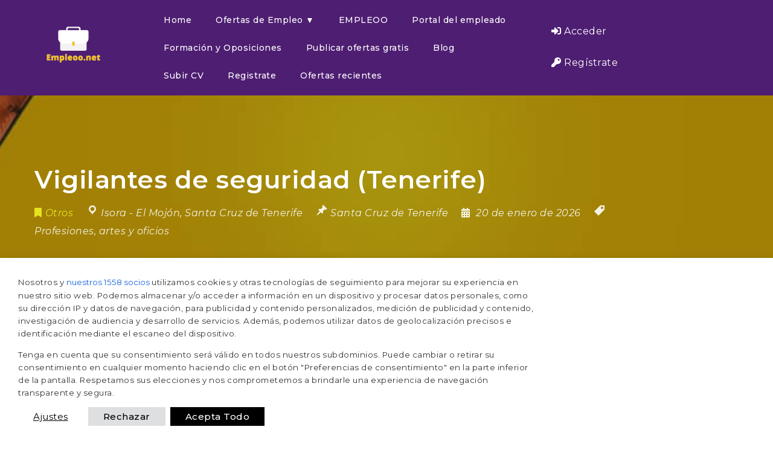

--- FILE ---
content_type: text/html; charset=UTF-8
request_url: https://empleoo.net/trabajo/vigilantes-de-seguridad-tenerife/
body_size: 52847
content:
<!DOCTYPE html>
<html lang="es" prefix="og: https://ogp.me/ns#">
<head>
	<meta charset="UTF-8">
	<meta name="viewport" content="width=device-width, initial-scale=1.0, viewport-fit=cover" />		<script>window._wca = window._wca || [];</script>

<!-- Optimización para motores de búsqueda de Rank Math -  https://rankmath.com/ -->
<title>Vigilantes De Seguridad (Tenerife) - Empleoo.net</title><link rel="preload" as="style" href="https://fonts.googleapis.com/css?family=Lato%3A100%2C300%2C400%2C600%2C700%2C900%2C300italic%2C400italic%2C700italic%2C900italic%7CMontserrat%3A100%2C300%2C400%2C600%2C700%2C900%2C300italic%2C400italic%2C700italic%2C900italic%7CMontserrat%3A100%2C100italic%2C200%2C200italic%2C300%2C300italic%2C400%2C400italic%2C500%2C500italic%2C600%2C600italic%2C700%2C700italic%2C800%2C800italic%2C900%2C900italic%7CRoboto%20Slab%3A100%2C100italic%2C200%2C200italic%2C300%2C300italic%2C400%2C400italic%2C500%2C500italic%2C600%2C600italic%2C700%2C700italic%2C800%2C800italic%2C900%2C900italic%7CRoboto%3A100%2C100italic%2C200%2C200italic%2C300%2C300italic%2C400%2C400italic%2C500%2C500italic%2C600%2C600italic%2C700%2C700italic%2C800%2C800italic%2C900%2C900italic&#038;subset=latin&#038;display=swap" /><link rel="stylesheet" href="https://fonts.googleapis.com/css?family=Lato%3A100%2C300%2C400%2C600%2C700%2C900%2C300italic%2C400italic%2C700italic%2C900italic%7CMontserrat%3A100%2C300%2C400%2C600%2C700%2C900%2C300italic%2C400italic%2C700italic%2C900italic%7CMontserrat%3A100%2C100italic%2C200%2C200italic%2C300%2C300italic%2C400%2C400italic%2C500%2C500italic%2C600%2C600italic%2C700%2C700italic%2C800%2C800italic%2C900%2C900italic%7CRoboto%20Slab%3A100%2C100italic%2C200%2C200italic%2C300%2C300italic%2C400%2C400italic%2C500%2C500italic%2C600%2C600italic%2C700%2C700italic%2C800%2C800italic%2C900%2C900italic%7CRoboto%3A100%2C100italic%2C200%2C200italic%2C300%2C300italic%2C400%2C400italic%2C500%2C500italic%2C600%2C600italic%2C700%2C700italic%2C800%2C800italic%2C900%2C900italic&#038;subset=latin&#038;display=swap" media="print" onload="this.media='all'" /><noscript><link rel="stylesheet" href="https://fonts.googleapis.com/css?family=Lato%3A100%2C300%2C400%2C600%2C700%2C900%2C300italic%2C400italic%2C700italic%2C900italic%7CMontserrat%3A100%2C300%2C400%2C600%2C700%2C900%2C300italic%2C400italic%2C700italic%2C900italic%7CMontserrat%3A100%2C100italic%2C200%2C200italic%2C300%2C300italic%2C400%2C400italic%2C500%2C500italic%2C600%2C600italic%2C700%2C700italic%2C800%2C800italic%2C900%2C900italic%7CRoboto%20Slab%3A100%2C100italic%2C200%2C200italic%2C300%2C300italic%2C400%2C400italic%2C500%2C500italic%2C600%2C600italic%2C700%2C700italic%2C800%2C800italic%2C900%2C900italic%7CRoboto%3A100%2C100italic%2C200%2C200italic%2C300%2C300italic%2C400%2C400italic%2C500%2C500italic%2C600%2C600italic%2C700%2C700italic%2C800%2C800italic%2C900%2C900italic&#038;subset=latin&#038;display=swap" /></noscript>
<meta name="description" content="“Regala siempre una sonrisa, quizá alguien pueda necesitarla”."/>
<meta name="robots" content="follow, index, max-snippet:-1, max-video-preview:-1, max-image-preview:large"/>
<link rel="canonical" href="https://empleoo.net/trabajo/vigilantes-de-seguridad-tenerife/" />
<meta property="og:locale" content="es_ES" />
<meta property="og:type" content="article" />
<meta property="og:title" content="Vigilantes De Seguridad (Tenerife) - Empleoo.net" />
<meta property="og:description" content="“Regala siempre una sonrisa, quizá alguien pueda necesitarla”." />
<meta property="og:url" content="https://empleoo.net/trabajo/vigilantes-de-seguridad-tenerife/" />
<meta property="og:site_name" content="Empleoo.net" />
<meta name="twitter:card" content="summary_large_image" />
<meta name="twitter:title" content="Vigilantes De Seguridad (Tenerife) - Empleoo.net" />
<meta name="twitter:description" content="“Regala siempre una sonrisa, quizá alguien pueda necesitarla”." />
<!-- /Plugin Rank Math WordPress SEO -->

<link rel='dns-prefetch' href='//unpkg.com' />
<link rel='dns-prefetch' href='//cdnjs.cloudflare.com' />
<link rel='dns-prefetch' href='//stats.wp.com' />
<link rel='dns-prefetch' href='//www.googletagmanager.com' />
<link rel='dns-prefetch' href='//fonts.googleapis.com' />
<link rel='dns-prefetch' href='//pagead2.googlesyndication.com' />
<link href='https://fonts.gstatic.com' crossorigin rel='preconnect' />
<link rel="alternate" type="application/rss+xml" title="Empleoo.net &raquo; Feed" href="https://empleoo.net/feed/" />
<link rel="alternate" type="application/rss+xml" title="Empleoo.net &raquo; Feed de los comentarios" href="https://empleoo.net/comments/feed/" />
<link rel="alternate" title="oEmbed (JSON)" type="application/json+oembed" href="https://empleoo.net/wp-json/oembed/1.0/embed?url=https%3A%2F%2Fempleoo.net%2Ftrabajo%2Fvigilantes-de-seguridad-tenerife%2F" />
<link rel="alternate" title="oEmbed (XML)" type="text/xml+oembed" href="https://empleoo.net/wp-json/oembed/1.0/embed?url=https%3A%2F%2Fempleoo.net%2Ftrabajo%2Fvigilantes-de-seguridad-tenerife%2F&#038;format=xml" />
<style id='wp-img-auto-sizes-contain-inline-css' type='text/css'>
img:is([sizes=auto i],[sizes^="auto," i]){contain-intrinsic-size:3000px 1500px}
/*# sourceURL=wp-img-auto-sizes-contain-inline-css */
</style>
<link data-minify="1" rel='stylesheet' id='page-generator-pro-leaflet-css-css' href='https://empleoo.net/wp-content/cache/min/1/leaflet@1.5.1/dist/leaflet.css?ver=1768948231' type='text/css' media='all' />
<link data-minify="1" rel='stylesheet' id='jobmonster-addon-css' href='https://empleoo.net/wp-content/cache/min/1/wp-content/plugins/jobmonster-addon/assets/css/jobmonster-addon.css?ver=1768948231' type='text/css' media='all' />
<link data-minify="1" rel='stylesheet' id='owl-jobmonster-addon-css' href='https://empleoo.net/wp-content/cache/min/1/wp-content/plugins/jobmonster-addon/assets/css/owl.jobaddon.css?ver=1768948231' type='text/css' media='all' />
<style id='wp-emoji-styles-inline-css' type='text/css'>

	img.wp-smiley, img.emoji {
		display: inline !important;
		border: none !important;
		box-shadow: none !important;
		height: 1em !important;
		width: 1em !important;
		margin: 0 0.07em !important;
		vertical-align: -0.1em !important;
		background: none !important;
		padding: 0 !important;
	}
/*# sourceURL=wp-emoji-styles-inline-css */
</style>
<link rel='stylesheet' id='wp-block-library-css' href='https://empleoo.net/wp-includes/css/dist/block-library/style.min.css?ver=6.9' type='text/css' media='all' />

<style id='classic-theme-styles-inline-css' type='text/css'>
/*! This file is auto-generated */
.wp-block-button__link{color:#fff;background-color:#32373c;border-radius:9999px;box-shadow:none;text-decoration:none;padding:calc(.667em + 2px) calc(1.333em + 2px);font-size:1.125em}.wp-block-file__button{background:#32373c;color:#fff;text-decoration:none}
/*# sourceURL=/wp-includes/css/classic-themes.min.css */
</style>
<link data-minify="1" rel='stylesheet' id='fep-common-style-css' href='https://empleoo.net/wp-content/cache/min/1/wp-content/plugins/front-end-pm/assets/css/common-style.css?ver=1768948231' type='text/css' media='all' />
<style id='fep-common-style-inline-css' type='text/css'>
#fep-wrapper{background-color:;color:#000000;} #fep-wrapper a:not(.fep-button,.fep-button-active) {color:#000080;} .fep-button{background-color:#F0FCFF;color:#000000;} .fep-button:hover,.fep-button-active{background-color:#D3EEF5;color:#000000;} .fep-odd-even > div:nth-child(odd) {background-color:#F2F7FC;} .fep-odd-even > div:nth-child(even) {background-color:#FAFAFA;} .fep-message .fep-message-title-heading, .fep-per-message .fep-message-title{background-color:#F2F7FC;} #fep-content-single-heads .fep-message-head:hover,#fep-content-single-heads .fep-message-head-active{background-color:#D3EEF5;color:#000000;}
/*# sourceURL=fep-common-style-inline-css */
</style>
<link data-minify="1" rel='stylesheet' id='rs-plugin-settings-css' href='https://empleoo.net/wp-content/cache/min/1/wp-content/plugins/revslider/public/assets/css/rs6.css?ver=1768948231' type='text/css' media='all' />
<style id='rs-plugin-settings-inline-css' type='text/css'>
#rs-demo-id {}
/*# sourceURL=rs-plugin-settings-inline-css */
</style>
<link data-minify="1" rel='stylesheet' id='rkit-offcanvas-style-css' href='https://empleoo.net/wp-content/cache/min/1/wp-content/plugins/rometheme-for-elementor/widgets/assets/css/offcanvas.css?ver=1768948231' type='text/css' media='all' />
<link data-minify="1" rel='stylesheet' id='rkit-navmenu-style-css' href='https://empleoo.net/wp-content/cache/min/1/wp-content/plugins/rometheme-for-elementor/widgets/assets/css/navmenu.css?ver=1768948231' type='text/css' media='all' />
<link data-minify="1" rel='stylesheet' id='rkit-headerinfo-style-css' href='https://empleoo.net/wp-content/cache/min/1/wp-content/plugins/rometheme-for-elementor/widgets/assets/css/headerinfo.css?ver=1768948231' type='text/css' media='all' />
<link data-minify="1" rel='stylesheet' id='navmenu-rkit-style-css' href='https://empleoo.net/wp-content/cache/min/1/wp-content/plugins/rometheme-for-elementor/widgets/assets/css/rkit-navmenu.css?ver=1768948231' type='text/css' media='all' />
<link data-minify="1" rel='stylesheet' id='rkit-search-style-css' href='https://empleoo.net/wp-content/cache/min/1/wp-content/plugins/rometheme-for-elementor/widgets/assets/css/search.css?ver=1768948231' type='text/css' media='all' />
<link data-minify="1" rel='stylesheet' id='rkit-sitelogo-style-css' href='https://empleoo.net/wp-content/cache/min/1/wp-content/plugins/rometheme-for-elementor/widgets/assets/css/site_logo.css?ver=1768948231' type='text/css' media='all' />
<link data-minify="1" rel='stylesheet' id='rkit-post-grid-style-css' href='https://empleoo.net/wp-content/cache/min/1/wp-content/plugins/rometheme-for-elementor/widgets/assets/css/rkit-blog-post.css?ver=1768948231' type='text/css' media='all' />
<link data-minify="1" rel='stylesheet' id='rkit-post-block-style-css' href='https://empleoo.net/wp-content/cache/min/1/wp-content/plugins/rometheme-for-elementor/widgets/assets/css/rkit-post-block.css?ver=1768948231' type='text/css' media='all' />
<link data-minify="1" rel='stylesheet' id='rkit-cta-style-css' href='https://empleoo.net/wp-content/cache/min/1/wp-content/plugins/rometheme-for-elementor/widgets/assets/css/cta.css?ver=1768948231' type='text/css' media='all' />
<link data-minify="1" rel='stylesheet' id='rkit-blockquote-css' href='https://empleoo.net/wp-content/cache/min/1/wp-content/plugins/rometheme-for-elementor/widgets/assets/css/blockquote.css?ver=1768948231' type='text/css' media='all' />
<link data-minify="1" rel='stylesheet' id='rkit-social-share-css' href='https://empleoo.net/wp-content/cache/min/1/wp-content/plugins/rometheme-for-elementor/widgets/assets/css/social_share.css?ver=1768948231' type='text/css' media='all' />
<link data-minify="1" rel='stylesheet' id='rkit-team-style-css' href='https://empleoo.net/wp-content/cache/min/1/wp-content/plugins/rometheme-for-elementor/widgets/assets/css/rkit_team.css?ver=1768948231' type='text/css' media='all' />
<link data-minify="1" rel='stylesheet' id='rkit-running_text-style-css' href='https://empleoo.net/wp-content/cache/min/1/wp-content/plugins/rometheme-for-elementor/widgets/assets/css/running_text.css?ver=1768948231' type='text/css' media='all' />
<link data-minify="1" rel='stylesheet' id='rkit-animated_heading-style-css' href='https://empleoo.net/wp-content/cache/min/1/wp-content/plugins/rometheme-for-elementor/widgets/assets/css/animated_heading.css?ver=1768948231' type='text/css' media='all' />
<link data-minify="1" rel='stylesheet' id='rkit-card_slider-style-css' href='https://empleoo.net/wp-content/cache/min/1/wp-content/plugins/rometheme-for-elementor/widgets/assets/css/card_slider.css?ver=1768948231' type='text/css' media='all' />
<link data-minify="1" rel='stylesheet' id='rkit-accordion-style-css' href='https://empleoo.net/wp-content/cache/min/1/wp-content/plugins/rometheme-for-elementor/widgets/assets/css/accordion.css?ver=1768948231' type='text/css' media='all' />
<link data-minify="1" rel='stylesheet' id='rkit-testimonial_carousel-style-css' href='https://empleoo.net/wp-content/cache/min/1/wp-content/plugins/rometheme-for-elementor/widgets/assets/css/testimonial_carousel.css?ver=1768948231' type='text/css' media='all' />
<link data-minify="1" rel='stylesheet' id='rkit-swiper-css' href='https://empleoo.net/wp-content/cache/min/1/wp-content/plugins/rometheme-for-elementor/widgets/assets/css/swiper-bundle.min.css?ver=1768948231' type='text/css' media='all' />
<link data-minify="1" rel='stylesheet' id='rkit-tabs-style-css' href='https://empleoo.net/wp-content/cache/min/1/wp-content/plugins/rometheme-for-elementor/widgets/assets/css/tabs.css?ver=1768948231' type='text/css' media='all' />
<link data-minify="1" rel='stylesheet' id='rkit-progress-style-css' href='https://empleoo.net/wp-content/cache/min/1/wp-content/plugins/rometheme-for-elementor/widgets/assets/css/progress-bar.css?ver=1768948231' type='text/css' media='all' />
<link data-minify="1" rel='stylesheet' id='counter-style-css' href='https://empleoo.net/wp-content/cache/min/1/wp-content/plugins/rometheme-for-elementor/widgets/assets/css/counter.css?ver=1768948231' type='text/css' media='all' />
<link data-minify="1" rel='stylesheet' id='countdown-style-css' href='https://empleoo.net/wp-content/cache/min/1/wp-content/plugins/rometheme-for-elementor/widgets/assets/css/countdown.css?ver=1768948231' type='text/css' media='all' />
<link data-minify="1" rel='stylesheet' id='rkit-pricelist-style-css' href='https://empleoo.net/wp-content/cache/min/1/wp-content/plugins/rometheme-for-elementor/widgets/assets/css/pricelist.css?ver=1768948231' type='text/css' media='all' />
<link data-minify="1" rel='stylesheet' id='advanced_heading-style-css' href='https://empleoo.net/wp-content/cache/min/1/wp-content/plugins/rometheme-for-elementor/widgets/assets/css/advanced_heading.css?ver=1768948231' type='text/css' media='all' />
<link data-minify="1" rel='stylesheet' id='image_comparison-style-css' href='https://empleoo.net/wp-content/cache/min/1/wp-content/plugins/rometheme-for-elementor/widgets/assets/css/image_comparison.css?ver=1768948231' type='text/css' media='all' />
<link data-minify="1" rel='stylesheet' id='postlist-style-css' href='https://empleoo.net/wp-content/cache/min/1/wp-content/plugins/rometheme-for-elementor/widgets/assets/css/postlist.css?ver=1768948231' type='text/css' media='all' />
<link data-minify="1" rel='stylesheet' id='pricebox-style-css' href='https://empleoo.net/wp-content/cache/min/1/wp-content/plugins/rometheme-for-elementor/widgets/assets/css/pricingbox.css?ver=1768948231' type='text/css' media='all' />
<link data-minify="1" rel='stylesheet' id='rkit-image_box-style-css' href='https://empleoo.net/wp-content/cache/min/1/wp-content/plugins/rometheme-for-elementor/widgets/assets/css/image_box.css?ver=1768948231' type='text/css' media='all' />
<link data-minify="1" rel='stylesheet' id='rkit-image_accordion-style-css' href='https://empleoo.net/wp-content/cache/min/1/wp-content/plugins/rometheme-for-elementor/widgets/assets/css/image_accordion.css?ver=1768948231' type='text/css' media='all' />
<link data-minify="1" rel='stylesheet' id='rkit-dual_button-style-css' href='https://empleoo.net/wp-content/cache/min/1/wp-content/plugins/rometheme-for-elementor/widgets/assets/css/dual_button.css?ver=1768948231' type='text/css' media='all' />
<link data-minify="1" rel='stylesheet' id='rkit-image_gallery-style-css' href='https://empleoo.net/wp-content/cache/min/1/wp-content/plugins/rometheme-for-elementor/widgets/assets/css/image_gallery.css?ver=1768948231' type='text/css' media='all' />
<link data-minify="1" rel='stylesheet' id='rkit-home-slider-style-css' href='https://empleoo.net/wp-content/cache/min/1/wp-content/plugins/rometheme-for-elementor/widgets/assets/css/home_slider.css?ver=1768948231' type='text/css' media='all' />
<link data-minify="1" rel='stylesheet' id='rkit-woo-product-grid-style-css' href='https://empleoo.net/wp-content/cache/min/1/wp-content/plugins/rometheme-for-elementor/widgets/assets/css/woo_product_grid.css?ver=1768948231' type='text/css' media='all' />
<link data-minify="1" rel='stylesheet' id='rkit-client_grid-style-css' href='https://empleoo.net/wp-content/cache/min/1/wp-content/plugins/rometheme-for-elementor/widgets/assets/css/client_grid.css?ver=1768948231' type='text/css' media='all' />
<link data-minify="1" rel='stylesheet' id='rkit-barchart-style-css' href='https://empleoo.net/wp-content/cache/min/1/wp-content/plugins/rometheme-for-elementor/widgets/assets/css/barchart.css?ver=1768948231' type='text/css' media='all' />
<link data-minify="1" rel='stylesheet' id='rkit-linechart-style-css' href='https://empleoo.net/wp-content/cache/min/1/wp-content/plugins/rometheme-for-elementor/widgets/assets/css/linechart.css?ver=1768948231' type='text/css' media='all' />
<link data-minify="1" rel='stylesheet' id='rkit-piechart-style-css' href='https://empleoo.net/wp-content/cache/min/1/wp-content/plugins/rometheme-for-elementor/widgets/assets/css/piechart.css?ver=1768948231' type='text/css' media='all' />
<link data-minify="1" rel='stylesheet' id='rkit-back-to-top-style-css' href='https://empleoo.net/wp-content/cache/min/1/wp-content/plugins/rometheme-for-elementor/widgets/assets/css/back_to_top.css?ver=1768948231' type='text/css' media='all' />
<link data-minify="1" rel='stylesheet' id='elementor-icons-rtmicon-css' href='https://empleoo.net/wp-content/cache/min/1/wp-content/plugins/rometheme-for-elementor/assets/css/rtmicons.css?ver=1768948231' type='text/css' media='all' />
<link data-minify="1" rel='stylesheet' id='rkit-widget-style-css' href='https://empleoo.net/wp-content/cache/min/1/wp-content/plugins/rometheme-for-elementor/assets/css/rkit.css?ver=1768948231' type='text/css' media='all' />
<link data-minify="1" rel='stylesheet' id='cookie-law-info-css' href='https://empleoo.net/wp-content/cache/min/1/wp-content/plugins/webtoffee-gdpr-cookie-consent/public/css/cookie-law-info-public.css?ver=1768948231' type='text/css' media='all' />
<link data-minify="1" rel='stylesheet' id='cookie-law-info-gdpr-css' href='https://empleoo.net/wp-content/cache/min/1/wp-content/plugins/webtoffee-gdpr-cookie-consent/public/css/cookie-law-info-gdpr.css?ver=1768948231' type='text/css' media='all' />
<style id='cookie-law-info-gdpr-inline-css' type='text/css'>
.cli-modal-content, .cli-tab-content { background-color: #ffffff; }.cli-privacy-content-text, .cli-modal .cli-modal-dialog, .cli-tab-container p, a.cli-privacy-readmore { color: #000000; }.cli-tab-header { background-color: #f2f2f2; }.cli-tab-header, .cli-tab-header a.cli-nav-link,span.cli-necessary-caption,.cli-switch .cli-slider:after { color: #000000; }.cli-switch .cli-slider:before { background-color: #ffffff; }.cli-switch input:checked + .cli-slider:before { background-color: #ffffff; }.cli-switch .cli-slider { background-color: #e3e1e8; }.cli-switch input:checked + .cli-slider { background-color: #28a745; }.cli-modal-close svg { fill: #000000; }.cli-tab-footer .wt-cli-privacy-accept-all-btn { background-color: #00acad; color: #ffffff}.cli-tab-footer .wt-cli-privacy-accept-btn { background-color: #00acad; color: #ffffff}.cli-tab-header a:before{ border-right: 1px solid #000000; border-bottom: 1px solid #000000; }
/*# sourceURL=cookie-law-info-gdpr-inline-css */
</style>
<style id='woocommerce-inline-inline-css' type='text/css'>
.woocommerce form .form-row .required { visibility: visible; }
/*# sourceURL=woocommerce-inline-inline-css */
</style>
<link data-minify="1" rel='stylesheet' id='brands-styles-css' href='https://empleoo.net/wp-content/cache/min/1/wp-content/plugins/woocommerce/assets/css/brands.css?ver=1768948231' type='text/css' media='all' />
<link data-minify="1" rel='stylesheet' id='noo-main-style-css' href='https://empleoo.net/wp-content/cache/min/1/wp-content/themes/noo-jobmonster/assets/css/noo.css?ver=1768948231' type='text/css' media='all' />
<link data-minify="1" rel='stylesheet' id='noo-custom-style-css' href='https://empleoo.net/wp-content/cache/min/1/wp-content/uploads/noo_jobmonster/custom.css?ver=1768948231' type='text/css' media='all' />
<link data-minify="1" rel='stylesheet' id='vendor-chosen-css' href='https://empleoo.net/wp-content/cache/min/1/wp-content/themes/noo-jobmonster/framework/vendor/chosen/chosen.css?ver=1768948231' type='text/css' media='all' />
<link data-minify="1" rel='stylesheet' id='vendor-bootstrap-multiselect-css' href='https://empleoo.net/wp-content/cache/min/1/wp-content/themes/noo-jobmonster/framework/vendor/bootstrap-multiselect/bootstrap-multiselect.css?ver=1768948231' type='text/css' media='all' />
<link data-minify="1" rel='stylesheet' id='vendor-dashicon-picker-css' href='https://empleoo.net/wp-content/cache/min/1/wp-content/themes/noo-jobmonster/framework/vendor/icon-picker/icon-picker.css?ver=1768948231' type='text/css' media='all' />
<link data-minify="1" rel='stylesheet' id='vendor-genericons-css' href='https://empleoo.net/wp-content/cache/min/1/wp-content/themes/noo-jobmonster/framework/vendor/genericons/genericons.css?ver=1768948231' type='text/css' media='all' />
<link data-minify="1" rel='stylesheet' id='vendor-fontawesome-css' href='https://empleoo.net/wp-content/cache/min/1/wp-content/themes/noo-jobmonster/framework/vendor/fontawesome/css/all.min.css?ver=1768948231' type='text/css' media='all' />
<link data-minify="1" rel='stylesheet' id='dashicons-css' href='https://empleoo.net/wp-content/cache/min/1/wp-includes/css/dashicons.min.css?ver=1768948231' type='text/css' media='all' />
<link data-minify="1" rel='stylesheet' id='carousel-css' href='https://empleoo.net/wp-content/cache/min/1/wp-content/themes/noo-jobmonster/assets/css/owl.carousel.css?ver=1768948231' type='text/css' media='all' />
<link data-minify="1" rel='stylesheet' id='carousel-theme-css' href='https://empleoo.net/wp-content/cache/min/1/wp-content/themes/noo-jobmonster/assets/css/owl.theme.css?ver=1768948231' type='text/css' media='all' />
<link rel='stylesheet' id='noo-jquery-confirm-css' href='https://empleoo.net/wp-content/themes/noo-jobmonster/assets/vendor/jquery-confirm/jquery-confirm.min.css?ver=6.9' type='text/css' media='all' />


<link rel='stylesheet' id='noo-DataTables-css' href='https://empleoo.net/wp-content/themes/noo-jobmonster/assets/vendor/DataTables/datatables.min.css' type='text/css' media='all' />
<link data-minify="1" rel='stylesheet' id='elementor-icons-css' href='https://empleoo.net/wp-content/cache/min/1/wp-content/plugins/elementor/assets/lib/eicons/css/elementor-icons.min.css?ver=1768948231' type='text/css' media='all' />
<link rel='stylesheet' id='elementor-frontend-css' href='https://empleoo.net/wp-content/plugins/elementor/assets/css/frontend.min.css?ver=3.3.1' type='text/css' media='all' />
<style id='elementor-frontend-inline-css' type='text/css'>
@font-face{font-family:eicons;src:url(https://empleoo.net/wp-content/plugins/elementor/assets/lib/eicons/fonts/eicons.eot?5.10.0);src:url(https://empleoo.net/wp-content/plugins/elementor/assets/lib/eicons/fonts/eicons.eot?5.10.0#iefix) format("embedded-opentype"),url(https://empleoo.net/wp-content/plugins/elementor/assets/lib/eicons/fonts/eicons.woff2?5.10.0) format("woff2"),url(https://empleoo.net/wp-content/plugins/elementor/assets/lib/eicons/fonts/eicons.woff?5.10.0) format("woff"),url(https://empleoo.net/wp-content/plugins/elementor/assets/lib/eicons/fonts/eicons.ttf?5.10.0) format("truetype"),url(https://empleoo.net/wp-content/plugins/elementor/assets/lib/eicons/fonts/eicons.svg?5.10.0#eicon) format("svg");font-weight:400;font-style:normal}
/*# sourceURL=elementor-frontend-inline-css */
</style>
<link rel='stylesheet' id='elementor-post-17287-css' href='https://empleoo.net/wp-content/uploads/elementor/css/post-17287.css?ver=1764834775' type='text/css' media='all' />
<link rel='stylesheet' id='elementor-pro-css' href='https://empleoo.net/wp-content/plugins/elementor-pro/assets/css/frontend.min.css?ver=3.2.1' type='text/css' media='all' />
<link data-minify="1" rel='stylesheet' id='font-awesome-5-all-css' href='https://empleoo.net/wp-content/cache/min/1/wp-content/plugins/elementor/assets/lib/font-awesome/css/all.min.css?ver=1768948231' type='text/css' media='all' />
<link rel='stylesheet' id='font-awesome-4-shim-css' href='https://empleoo.net/wp-content/plugins/elementor/assets/lib/font-awesome/css/v4-shims.min.css?ver=3.3.1' type='text/css' media='all' />
<link rel='stylesheet' id='elementor-global-css' href='https://empleoo.net/wp-content/uploads/elementor/css/global.css?ver=1764834777' type='text/css' media='all' />
<link rel='stylesheet' id='elementor-post-61968-css' href='https://empleoo.net/wp-content/uploads/elementor/css/post-61968.css?ver=1764834775' type='text/css' media='all' />
<link rel='stylesheet' id='elementor-post-61985-css' href='https://empleoo.net/wp-content/uploads/elementor/css/post-61985.css?ver=1764834775' type='text/css' media='all' />
<link rel='stylesheet' id='noo-jobmonster-child-style-css' href='https://empleoo.net/wp-content/themes/noo-jobmonster-child/style.css?ver=6.9' type='text/css' media='all' />
<link data-minify="1" rel='stylesheet' id='vendor-datetimepicker-css' href='https://empleoo.net/wp-content/cache/min/1/wp-content/themes/noo-jobmonster/framework/vendor/datetimepicker/jquery.datetimepicker.css?ver=1768948231' type='text/css' media='all' />
<link data-minify="1" rel='stylesheet' id='vendor-wysihtml5-css-css' href='https://empleoo.net/wp-content/cache/min/1/wp-content/themes/noo-jobmonster/framework/vendor/bootstrap-wysihtml5/bootstrap-wysihtml5.css?ver=1768948231' type='text/css' media='all' />

<script data-minify="1" type="text/javascript" src="https://empleoo.net/wp-content/cache/min/1/leaflet@1.5.1/dist/leaflet.js?ver=1768948231" id="page-generator-pro-leaflet-js-js"></script>
<script type="text/javascript" src="https://empleoo.net/wp-includes/js/jquery/jquery.min.js?ver=3.7.1" id="jquery-core-js"></script>
<script type="text/javascript" src="https://empleoo.net/wp-includes/js/jquery/jquery-migrate.min.js?ver=3.4.1" id="jquery-migrate-js"></script>
<script data-minify="1" type="text/javascript" src="https://empleoo.net/wp-content/cache/min/1/wp-content/plugins/rometheme-for-elementor/widgets/assets/js/card_slider.js?ver=1768948231" id="card-slider-script-js"></script>
<script data-minify="1" type="text/javascript" src="https://empleoo.net/wp-content/cache/min/1/wp-content/plugins/rometheme-for-elementor/widgets/assets/js/animated_heading.js?ver=1768948231" id="animated-heading-script-js"></script>
<script data-minify="1" type="text/javascript" src="https://empleoo.net/wp-content/cache/min/1/wp-content/plugins/rometheme-for-elementor/widgets/assets/js/accordion.js?ver=1768948231" id="accordion-script-js"></script>
<script data-minify="1" type="text/javascript" src="https://empleoo.net/wp-content/cache/min/1/wp-content/plugins/rometheme-for-elementor/widgets/assets/js/bar_chart.js?ver=1768948231" id="bar_chart-script-js"></script>
<script data-minify="1" type="text/javascript" src="https://empleoo.net/wp-content/cache/min/1/wp-content/plugins/rometheme-for-elementor/widgets/assets/js/line_chart.js?ver=1768948231" id="line_chart-script-js"></script>
<script data-minify="1" type="text/javascript" src="https://empleoo.net/wp-content/cache/min/1/wp-content/plugins/rometheme-for-elementor/widgets/assets/js/pie_chart.js?ver=1768948231" id="pie_chart-script-js"></script>
<script type="text/javascript" src="https://empleoo.net/wp-content/plugins/rometheme-for-elementor/widgets/assets/js/swiper-bundle.min.js?ver=1.5.6" id="swiperjs-js"></script>
<script type="text/javascript" src="https://empleoo.net/wp-content/plugins/revslider/public/assets/js/rbtools.min.js?ver=6.4.2" id="tp-tools-js"></script>
<script type="text/javascript" src="https://empleoo.net/wp-content/plugins/revslider/public/assets/js/rs6.min.js?ver=6.4.2" id="revmin-js"></script>
<script type="text/javascript" id="cli-iab-script-js-extra">
/* <![CDATA[ */
var iabConfig = {"status":"1","baseUrl":"https://empleoo.net/wp-content/uploads/webtoffee/cmp","latestFilename":"v3/vendor-list.json","languageFilename":"v3/purposes-es.json","appliedLaw":"gdpr","allowedVendors":[1,2,4,6,8,9,10,11,12,13,14,15,16,20,21,22,23,24,25,26,27,28,29,30,31,32,33,34,36,37,39,40,42,44,45,46,47,48,49,50,52,53,55,56,57,58,59,60,61,62,63,66,67,68,69,70,71,72,73,75,76,77,78,80,81,82,83,84,85,87,90,91,92,93,94,95,97,98,100,101,102,104,108,109,110,111,114,115,119,120,122,124,126,127,128,129,130,131,132,133,134,136,137,138,139,140,141,142,143,147,148,149,150,151,153,154,155,156,157,159,160,161,163,164,165,168,173,174,178,184,185,190,192,193,194,195,196,199,202,203,205,206,209,210,211,212,213,215,216,217,224,226,227,228,231,232,235,237,238,239,241,242,243,244,246,248,249,251,252,253,254,255,256,259,262,263,264,270,272,273,274,275,276,278,279,280,281,282,284,285,290,293,294,295,297,298,301,302,304,308,310,311,312,314,315,316,317,318,319,321,323,325,326,328,329,331,333,336,337,343,345,347,350,351,354,358,361,368,371,373,374,375,377,378,380,381,382,384,385,387,388,394,397,402,409,410,412,413,415,416,418,422,423,424,427,430,431,434,435,436,438,440,444,447,448,450,452,454,455,459,461,466,468,469,471,473,475,479,486,488,490,491,493,495,496,497,498,501,502,506,507,508,509,511,512,516,517,519,521,524,527,528,530,531,534,535,536,539,541,546,549,550,551,553,554,556,559,561,565,568,569,570,571,572,573,580,581,584,587,591,596,597,598,601,602,606,607,610,612,613,614,615,617,618,620,621,623,624,625,626,628,630,631,639,644,646,647,648,649,652,653,655,656,657,658,659,662,663,665,666,667,671,673,674,676,677,681,682,683,684,685,686,687,690,697,699,702,703,706,707,708,709,712,713,714,715,716,717,718,719,721,723,724,725,726,727,728,729,730,731,732,733,734,736,737,738,740,741,742,744,745,746,748,749,750,751,752,754,755,756,758,759,762,765,766,767,768,769,770,771,772,773,774,775,776,778,779,780,781,782,783,784,786,787,788,790,791,793,794,795,796,797,798,799,800,801,803,804,806,807,808,810,811,812,814,815,816,819,820,821,822,825,827,828,830,831,832,833,834,835,836,837,838,839,840,842,844,845,848,849,850,851,853,854,855,856,857,858,860,861,862,864,865,866,867,868,869,870,871,872,874,875,876,877,878,879,880,881,882,883,884,885,888,889,890,891,892,893,894,896,898,900,901,902,903,907,909,910,911,915,918,919,920,922,924,925,927,929,930,931,934,935,936,937,938,939,940,941,943,944,946,950,951,952,953,954,955,956,957,958,959,961,962,963,964,965,966,967,968,969,970,972,973,975,976,978,982,985,986,987,990,991,993,994,995,996,997,998,999,1001,1002,1003,1004,1005,1006,1009,1013,1014,1015,1016,1017,1018,1019,1020,1021,1022,1024,1025,1026,1027,1028,1029,1030,1031,1032,1033,1035,1036,1037,1038,1039,1040,1041,1043,1044,1045,1046,1047,1048,1049,1050,1051,1055,1057,1058,1059,1060,1061,1062,1063,1064,1067,1068,1069,1070,1071,1072,1073,1075,1076,1078,1079,1080,1081,1082,1083,1084,1085,1087,1089,1090,1091,1094,1097,1098,1100,1101,1103,1104,1105,1106,1107,1108,1110,1111,1112,1113,1116,1119,1120,1121,1122,1124,1126,1127,1129,1130,1131,1132,1133,1134,1135,1136,1137,1138,1139,1140,1141,1142,1144,1146,1147,1148,1149,1151,1153,1154,1155,1156,1157,1159,1160,1161,1162,1163,1164,1165,1167,1168,1169,1170,1171,1172,1173,1174,1175,1176,1177,1178,1179,1180,1181,1182,1183,1184,1185,1187,1188,1189,1190,1191,1192,1193,1194,1195,1196,1197,1198,1199,1200,1201,1202,1203,1204,1205,1206,1207,1208,1209,1210,1211,1212,1213,1214,1215,1216,1217,1218,1219,1220,1221,1222,1223,1224,1225,1226,1227,1228,1229,1230,1231,1232,1233,1234,1235,1236,1237,1238,1240,1241,1242,1243,1244,1245,1246,1247,1248,1249,1250,1251,1252,1253,1254,1255,1256,1257,1258,1259,1260,1261,1262,1263,1264,1265,1266,1267,1268,1269,1270,1271,1272,1273,1274,1275,1276,1277,1278,1279,1280,1281,1282,1283,1284,1285,1286,1287,1288,1289,1290,1291,1292,1293,1294,1295,1296,1297,1298,1299,1300,1301,1302,1303,1304,1305,1306,1307,1308,1309,1310,1311,1312,1313,1314,1315,1316,1317,1318,1319,1320,1321,1322,1323,1325,1326,1327,1328,1329,1330,1331,1332,1333,1334,1335,1336,1337,1338,1339,1340,1341,1342,1343,1344,1345,1346,1347,1348,1350,1351,1352,1353,1354,1355,1356,1357,1358,1359,1360,1361,1362,1363,1364,1365,1366,1367,1368,1369,1370,1371,1372,1373,1374,1375,1376,1377,1378,1379,1380,1381,1382,1383,1384,1385,1386,1387,1388,1389,1390,1391,1392,1393,1394,1395,1396,1397,1398,1399,1400,1401,1402,1403,1404,1405,1406,1407,1408,1409,1410,1411,1412,1413,1414,1415,1416,1417,1418,1419,1420,1421,1422,1423,1424,1425,1426,1427,1428,1429,1430,1431,1432,1433,1434,1435,1436,1437,1438,1439,1440,1441,1442,1443,1444,1445,1446,1447,1448,1449,1450,1451,1452,1453,1454,1455,1456,1457,1458,1459,1460,1461,1462,1463,1464,1465,1466,1467,1468,1469,1470,1471,1472,1473,1474,1475,1476,1477,1478,1479,1480,1481,1482,1483,1484,1485,1486,1487,1488,1489,1490,1491,1492,1493,1494,1495,1496,1497,1498,1500,1501,1502,1503,1504,1505,1506,1507,1508,1509,1510,1511,1512,1513,1514,1515,1516,1517,1518,1519,1520,1521,1522,1523,1524],"isGoogleACMEnabled":"1","allowedGoogleVendors":["43","46","55","61","70","83","89","93","108","117","122","124","135","143","144","147","149","159","192","196","211","228","230","239","259","266","286","291","311","320","322","323","327","367","371","385","394","407","415","424","430","436","445","486","491","494","495","522","523","540","550","560","568","574","576","584","587","591","737","802","803","820","839","864","899","904","922","931","938","959","979","981","985","1003","1027","1031","1040","1046","1051","1053","1067","1092","1095","1097","1099","1107","1109","1135","1143","1149","1152","1162","1166","1186","1188","1205","1215","1226","1227","1230","1252","1268","1270","1276","1284","1290","1301","1307","1312","1329","1345","1356","1375","1403","1415","1416","1421","1423","1440","1449","1455","1495","1512","1516","1525","1540","1548","1555","1558","1570","1577","1579","1583","1584","1603","1616","1638","1651","1653","1659","1667","1677","1678","1682","1697","1699","1703","1712","1716","1721","1725","1732","1745","1750","1765","1782","1786","1800","1810","1825","1827","1832","1838","1840","1842","1843","1845","1859","1870","1878","1880","1889","1917","1929","1942","1944","1962","1963","1964","1967","1968","1969","1978","1985","1987","2003","2008","2027","2035","2039","2047","2052","2056","2064","2068","2072","2074","2088","2090","2103","2107","2109","2115","2124","2130","2133","2135","2137","2140","2147","2156","2166","2177","2186","2205","2213","2216","2219","2220","2222","2225","2234","2253","2275","2279","2282","2309","2312","2316","2322","2325","2328","2331","2335","2336","2343","2354","2358","2359","2370","2376","2377","2387","2400","2403","2405","2407","2411","2414","2416","2418","2425","2440","2447","2461","2465","2468","2472","2477","2484","2486","2488","2493","2498","2501","2510","2517","2526","2527","2532","2535","2542","2552","2563","2564","2567","2568","2569","2571","2572","2575","2577","2583","2584","2596","2604","2605","2608","2609","2610","2612","2614","2621","2627","2628","2629","2633","2636","2642","2643","2645","2646","2650","2651","2652","2656","2657","2658","2660","2661","2669","2670","2677","2681","2684","2687","2690","2695","2698","2713","2714","2729","2739","2767","2768","2770","2772","2784","2787","2791","2792","2798","2801","2805","2812","2813","2816","2817","2821","2822","2827","2830","2831","2833","2834","2838","2839","2844","2846","2849","2850","2852","2854","2860","2862","2863","2865","2867","2869","2874","2875","2876","2878","2880","2881","2882","2883","2884","2886","2887","2888","2889","2891","2893","2894","2895","2897","2898","2900","2901","2908","2909","2916","2917","2918","2920","2922","2923","2927","2929","2930","2931","2940","2941","2947","2949","2950","2956","2958","2961","2963","2964","2965","2966","2968","2973","2975","2979","2980","2981","2983","2985","2986","2987","2994","2995","2997","2999","3000","3002","3003","3005","3008","3009","3010","3012","3016","3017","3018","3019","3028","3034","3038","3043","3052","3053","3055","3058","3059","3063","3066","3068","3070","3073","3074","3075","3076","3077","3089","3090","3093","3094","3095","3097","3099","3100","3106","3109","3112","3117","3119","3126","3127","3128","3130","3135","3136","3145","3150","3151","3154","3155","3163","3167","3172","3173","3182","3183","3184","3185","3187","3188","3189","3190","3194","3196","3209","3210","3211","3214","3215","3217","3222","3223","3225","3226","3227","3228","3230","3231","3234","3235","3236","3237","3238","3240","3244","3245","3250","3251","3253","3257","3260","3270","3272","3281","3288","3290","3292","3293","3296","3299","3300","3306","3307","3309","3314","3315","3316","3318","3324","3328","3330","3331","3531","3731","3831","4131","4531","4631","4731","4831","5231","6931","7235","7831","7931","8931","9731","10231","10631","10831","11031","11531","13632","13731","14034","14133","14237","14332","15731","16831","16931","21233","23031","25131","25931","26031","26631","26831","27731","27831","28031","28731","28831","29631","32531","33931","34231","34631","36831","39131","39531","40632","41131","41531","43631","43731","43831","45931","46031","47232","47531","48131","49231","49332","49431","50831","52831"],"currentLanguage":"es"};
var iabTranslations = {"storageDisclosures":{"title":"Divulgaci\u00f3n de almacenamiento del dispositivo","headers":{"name":"Nombre","type":"Tipo","duration":"Duraci\u00f3n","domain":"Dominio","purposes":"Prop\u00f3sitos"}},"vendorDetails":{"headers":{"purposes":"Purposes( Consent )","special_purposes":"Prop\u00f3sitos especiales","legitimate_purposes":"Purposes( Legitimate Interest )","features":"Caracter\u00edsticas","special_features":"Caracter\u00edsticas especiales","data_categories":"Data Categories","loading":"Loading..."},"others":{"privacy":"Privacy policy : ","legitimate":"Reclamaci\u00f3n de inter\u00e9s leg\u00edtimo: ","retention":"Data Retention Period","enable":"Activado","disable":"Desactivado","legitimate_text":"Inter\u00e9s leg\u00edtimo"}},"deviceOverview":{"title":"Device Storage Overview","headers":{"duration_title":"Duraci\u00f3n m\u00e1xima de las cookies:","cookie_refreshed":"La vida \u00fatil de las cookies se est\u00e1 actualizando","cookie_not_refreshed":"La vida \u00fatil de las cookies no se est\u00e1 actualizando","tracking_title":"M\u00e9todo de seguimiento:","tracking_method":"Cookie","tracking_method_extended":"and others."}}};
//# sourceURL=cli-iab-script-js-extra
/* ]]> */
</script>
<script type="text/javascript" src="https://empleoo.net/wp-content/plugins/webtoffee-gdpr-cookie-consent/public/modules/iab-tcf/assets/js/script.min.js?ver=2.6.3" id="cli-iab-script-js"></script>
<script type="text/javascript" id="cookie-law-info-js-extra">
/* <![CDATA[ */
var Cli_Data = {"nn_cookie_ids":[],"non_necessary_cookies":[],"cookielist":{"necessary":{"id":747,"status":true,"priority":0,"title":"Necessary","strict":true,"default_state":false,"ccpa_optout":false,"loadonstart":false},"functional":{"id":748,"status":true,"priority":5,"title":"Functional","strict":false,"default_state":false,"ccpa_optout":false,"loadonstart":false},"performance":{"id":749,"status":true,"priority":4,"title":"Performance","strict":false,"default_state":false,"ccpa_optout":false,"loadonstart":false},"analytics":{"id":750,"status":true,"priority":3,"title":"Analytics","strict":false,"default_state":false,"ccpa_optout":false,"loadonstart":false},"advertisement":{"id":751,"status":true,"priority":2,"title":"Advertisement","strict":false,"default_state":false,"ccpa_optout":false,"loadonstart":false},"others":{"id":752,"status":true,"priority":1,"title":"Others","strict":false,"default_state":false,"ccpa_optout":false,"loadonstart":false}},"ajax_url":"https://empleoo.net/wp-admin/admin-ajax.php","current_lang":"es","security":"f07a47059f","eu_countries":["GB"],"geoIP":"disabled","use_custom_geolocation_api":"","custom_geolocation_api":"https://geoip.cookieyes.com/geoip/checker/result.php","consentVersion":"3","strictlyEnabled":["necessary","obligatoire"],"cookieDomain":"","privacy_length":"250","ccpaEnabled":"","ccpaRegionBased":"","ccpaBarEnabled":"","ccpaType":"gdpr","triggerDomRefresh":"","secure_cookies":""};
var log_object = {"ajax_url":"https://empleoo.net/wp-admin/admin-ajax.php"};
//# sourceURL=cookie-law-info-js-extra
/* ]]> */
</script>
<script data-minify="1" type="text/javascript" src="https://empleoo.net/wp-content/cache/min/1/wp-content/plugins/webtoffee-gdpr-cookie-consent/public/js/cookie-law-info-public.js?ver=1768948231" id="cookie-law-info-js"></script>
<script type="text/javascript" src="https://empleoo.net/wp-content/plugins/woocommerce/assets/js/jquery-blockui/jquery.blockUI.min.js?ver=2.7.0-wc.9.6.0" id="jquery-blockui-js" data-wp-strategy="defer"></script>
<script type="text/javascript" id="wc-add-to-cart-js-extra">
/* <![CDATA[ */
var wc_add_to_cart_params = {"ajax_url":"/wp-admin/admin-ajax.php","wc_ajax_url":"/?wc-ajax=%%endpoint%%","i18n_view_cart":"Ver carrito","cart_url":"https://empleoo.net/cart/","is_cart":"","cart_redirect_after_add":"no"};
//# sourceURL=wc-add-to-cart-js-extra
/* ]]> */
</script>
<script type="text/javascript" src="https://empleoo.net/wp-content/plugins/woocommerce/assets/js/frontend/add-to-cart.min.js?ver=9.6.0" id="wc-add-to-cart-js" data-wp-strategy="defer"></script>
<script type="text/javascript" src="https://empleoo.net/wp-content/plugins/woocommerce/assets/js/js-cookie/js.cookie.min.js?ver=2.1.4-wc.9.6.0" id="js-cookie-js" data-wp-strategy="defer"></script>
<script data-minify="1" type="text/javascript" src="https://empleoo.net/wp-content/cache/min/1/wp-content/plugins/js_composer/assets/js/vendors/woocommerce-add-to-cart.js?ver=1768948231" id="vc_woocommerce-add-to-cart-js-js"></script>
<script data-minify="1" type="text/javascript" src="https://empleoo.net/wp-content/cache/min/1/wp-content/themes/noo-jobmonster/framework/vendor/icon-picker/icon-picker.js?ver=1768948231" id="vendor-dashicon-picker-js"></script>
<script type="text/javascript" id="noo-readmore-js-extra">
/* <![CDATA[ */
var noo_readmore = {"lessLink":"Leer menos","moreLink":"Lee mas"};
//# sourceURL=noo-readmore-js-extra
/* ]]> */
</script>
<script type="text/javascript" src="https://empleoo.net/wp-content/themes/noo-jobmonster/framework/vendor/readmore.min.js" id="noo-readmore-js"></script>
<script type="text/javascript" src="https://empleoo.net/wp-content/themes/noo-jobmonster/assets/vendor/jquery-confirm/jquery-confirm.min.js" id="noo-jquery-confirm-js"></script>
<script data-minify="1" type="text/javascript" src="https://empleoo.net/wp-content/cache/min/1/wp-content/themes/noo-jobmonster/assets/vendor/notify.js?ver=1768948231" id="noo-notify-js"></script>
<script type="text/javascript" src="https://empleoo.net/wp-content/themes/noo-jobmonster/framework/vendor/modernizr-2.7.1.min.js" id="vendor-modernizr-js"></script>
<script type="text/javascript" src="https://empleoo.net/wp-content/themes/noo-jobmonster/assets/vendor/DataTables/datatables.min.js" id="noo-DataTables-js"></script>
<script type="text/javascript" src="https://empleoo.net/wp-content/themes/noo-jobmonster/assets/vendor/DataTables/dataTables.responsive.min.js" id="noo-DataTables-Responsive-js"></script>
<script type="text/javascript" src="https://stats.wp.com/s-202604.js" id="woocommerce-analytics-js" defer="defer" data-wp-strategy="defer"></script>
<script type="text/javascript" src="https://empleoo.net/wp-content/plugins/elementor/assets/lib/font-awesome/js/v4-shims.min.js?ver=3.3.1" id="font-awesome-4-shim-js"></script>

<!-- Fragmento de código de la etiqueta de Google (gtag.js) añadida por Site Kit -->

<!-- Fragmento de código de Google Analytics añadido por Site Kit -->
<script type="text/plain" data-cli-class="cli-blocker-script" data-cli-label="Google Tag Manager"  data-cli-script-type="analytics" data-cli-block="true" data-cli-block-if-ccpa-optout="false" data-cli-element-position="head" src="https://www.googletagmanager.com/gtag/js?id=GT-55V67HXS" id="google_gtagjs-js" async></script>
<script type="text/javascript" id="google_gtagjs-js-after">
/* <![CDATA[ */
window.dataLayer = window.dataLayer || [];function gtag(){dataLayer.push(arguments);}
gtag("set","linker",{"domains":["empleoo.net"]});
gtag("js", new Date());
gtag("set", "developer_id.dZTNiMT", true);
gtag("config", "GT-55V67HXS");
 window._googlesitekit = window._googlesitekit || {}; window._googlesitekit.throttledEvents = []; window._googlesitekit.gtagEvent = (name, data) => { var key = JSON.stringify( { name, data } ); if ( !! window._googlesitekit.throttledEvents[ key ] ) { return; } window._googlesitekit.throttledEvents[ key ] = true; setTimeout( () => { delete window._googlesitekit.throttledEvents[ key ]; }, 5 ); gtag( "event", name, { ...data, event_source: "site-kit" } ); } 
//# sourceURL=google_gtagjs-js-after
/* ]]> */
</script>

<!-- Finalizar fragmento de código de la etiqueta de Google (gtags.js) añadida por Site Kit -->
<link rel="https://api.w.org/" href="https://empleoo.net/wp-json/" /><link rel="EditURI" type="application/rsd+xml" title="RSD" href="https://empleoo.net/xmlrpc.php?rsd" />
<meta name="generator" content="WordPress 6.9" />
<link rel='shortlink' href='https://empleoo.net/?p=711791' />
<meta name="generator" content="Site Kit by Google 1.144.0" />	<style>img#wpstats{display:none}</style>
		  <style>
    :root{
      --emp-primary:#7a47a0;   /* morado Empleoo */
      --emp-accent:#ffb800;    /* mostaza Empleoo */
      --emp-bg:#f4f0f8;        /* lila claro fondo */
      --emp-ink:#4b0082;       /* morado texto */
      --emp-border:#e5d8f2;    /* borde suave */
      --emp-note:#ece2f4;      /* caja tip */
    }
    .empleoo-extend{
      background:var(--emp-bg);
      border:1px solid var(--emp-border);
      border-left:6px solid var(--emp-primary);
      border-radius:16px;
      padding:24px;
      margin-top:30px;
      font-family:system-ui,-apple-system,Segoe UI,Roboto,Arial,sans-serif;
      line-height:1.6
    }
    .empleoo-extend .ex-over{font-size:14px;color:#6b6b85;margin-bottom:8px}
    .empleoo-extend .ex-h2{margin:18px 0 10px;font-size:21px;color:var(--emp-primary);font-weight:800}
    .empleoo-extend p{margin:0 0 12px;color:var(--emp-ink)}
    .empleoo-extend ul{margin:8px 0 16px 18px}
    .empleoo-extend li{margin:6px 0}
    .empleoo-extend .ex-note{
      background:var(--emp-note);
      border:1px dashed var(--emp-border);
      border-radius:12px;
      padding:12px 14px;
      margin:16px 0
    }
    .empleoo-extend .ex-cta{
      display:inline-block;
      margin-top:8px;
      padding:11px 18px;
      border-radius:10px;
      background:var(--emp-accent);
      color:#4b0082;
      text-decoration:none;
      font-weight:800
    }
    /* Pequeños detalles de lectura */
    .empleoo-extend .ex-badges{display:flex;flex-wrap:wrap;gap:8px;margin:8px 0 14px}
    .empleoo-extend .ex-badge{
      background:#ffffff; border:1px solid var(--emp-border); padding:6px 10px;
      border-radius:999px; font-size:13px; color:#5a3d7a
    }
  </style>
      <style>
    .empleoo-provincia-wrap{
        max-width:900px;
        margin:20px auto 30px;
        font-family:'Segoe UI',Arial,sans-serif;
    }
    .empleoo-provincia-grid{
        display:grid;
        grid-template-columns:repeat(auto-fit,minmax(260px,1fr));
        gap:14px;
    }
    .empleoo-provincia-card{
        background:#f4f0f8;
        border:2px solid #7A47A0;
        border-radius:10px;
        padding:12px 14px;
        box-shadow:0 3px 8px rgba(0,0,0,0.04);
        transition:transform .15s ease, box-shadow .15s ease;
    }
    .empleoo-provincia-card:hover{
        transform:translateY(-2px);
        box-shadow:0 6px 14px rgba(0,0,0,0.10);
    }
    .empleoo-provincia-link{
        text-decoration:none;
        color:#333;
        display:block;
    }
    .empleoo-provincia-title{
        font-size:15px;
        margin:0 0 6px;
        color:#4b0082;
        font-weight:600;
    }
    .empleoo-provincia-location{
        font-size:13px;
        margin:0 0 8px;
        color:#555;
    }
    .empleoo-provincia-cta{
        font-size:13px;
        font-weight:600;
        color:#4b0082;
        display:inline-block;
        margin-top:4px;
    }
    .empleoo-provincia-pagination{
        margin-top:18px;
        text-align:center;
    }
    .empleoo-provincia-pagination ul{
        list-style:none;
        padding:0;
        margin:0;
        display:inline-flex;
        gap:4px;
        flex-wrap:wrap;
    }
    .empleoo-provincia-pagination li a,
    .empleoo-provincia-pagination li span{
        display:inline-block;
        padding:4px 8px;
        font-size:13px;
        border-radius:4px;
        border:1px solid #ddd;
        text-decoration:none;
        color:#333;
        background:#fff;
    }
    .empleoo-provincia-pagination li span.current{
        background:#7A47A0;
        border-color:#7A47A0;
        color:#fff;
        font-weight:600;
    }
    </style>
    	<noscript><style>.woocommerce-product-gallery{ opacity: 1 !important; }</style></noscript>
	
<!-- Metaetiquetas de Google AdSense añadidas por Site Kit -->
<meta name="google-adsense-platform-account" content="ca-host-pub-2644536267352236">
<meta name="google-adsense-platform-domain" content="sitekit.withgoogle.com">
<!-- Acabar con las metaetiquetas de Google AdSense añadidas por Site Kit -->
<style type="text/css">.recentcomments a{display:inline !important;padding:0 !important;margin:0 !important;}</style><meta name="generator" content="Powered by WPBakery Page Builder - drag and drop page builder for WordPress."/>

<!-- Fragmento de código de Google Adsense añadido por Site Kit -->
<script type="text/plain" data-cli-class="cli-blocker-script" data-cli-label="Google Adsense"  data-cli-script-type="advertisement" data-cli-block="true" data-cli-block-if-ccpa-optout="false" data-cli-element-position="head" async="async" src="https://pagead2.googlesyndication.com/pagead/js/adsbygoogle.js?client=ca-pub-7296779480752552&amp;host=ca-host-pub-2644536267352236" crossorigin="anonymous"></script>

<!-- Final del fragmento de código de Google Adsense añadido por Site Kit -->
<meta name="generator" content="Powered by Slider Revolution 6.4.2 - responsive, Mobile-Friendly Slider Plugin for WordPress with comfortable drag and drop interface." />
<style class='wp-fonts-local' type='text/css'>
@font-face{font-family:Inter;font-style:normal;font-weight:300 900;font-display:fallback;src:url('https://empleoo.net/wp-content/plugins/woocommerce/assets/fonts/Inter-VariableFont_slnt,wght.woff2') format('woff2');font-stretch:normal;}
@font-face{font-family:Cardo;font-style:normal;font-weight:400;font-display:fallback;src:url('https://empleoo.net/wp-content/plugins/woocommerce/assets/fonts/cardo_normal_400.woff2') format('woff2');}
</style>
<link rel="icon" href="https://empleoo.net/wp-content/uploads/2025/04/cropped-logo-empleoo-32x32.webp" sizes="32x32" />
<link rel="icon" href="https://empleoo.net/wp-content/uploads/2025/04/cropped-logo-empleoo-192x192.webp" sizes="192x192" />
<link rel="apple-touch-icon" href="https://empleoo.net/wp-content/uploads/2025/04/cropped-logo-empleoo-180x180.webp" />
<meta name="msapplication-TileImage" content="https://empleoo.net/wp-content/uploads/2025/04/cropped-logo-empleoo-270x270.webp" />
<script type="text/javascript">function setREVStartSize(e){
			//window.requestAnimationFrame(function() {				 
				window.RSIW = window.RSIW===undefined ? window.innerWidth : window.RSIW;	
				window.RSIH = window.RSIH===undefined ? window.innerHeight : window.RSIH;	
				try {								
					var pw = document.getElementById(e.c).parentNode.offsetWidth,
						newh;
					pw = pw===0 || isNaN(pw) ? window.RSIW : pw;
					e.tabw = e.tabw===undefined ? 0 : parseInt(e.tabw);
					e.thumbw = e.thumbw===undefined ? 0 : parseInt(e.thumbw);
					e.tabh = e.tabh===undefined ? 0 : parseInt(e.tabh);
					e.thumbh = e.thumbh===undefined ? 0 : parseInt(e.thumbh);
					e.tabhide = e.tabhide===undefined ? 0 : parseInt(e.tabhide);
					e.thumbhide = e.thumbhide===undefined ? 0 : parseInt(e.thumbhide);
					e.mh = e.mh===undefined || e.mh=="" || e.mh==="auto" ? 0 : parseInt(e.mh,0);		
					if(e.layout==="fullscreen" || e.l==="fullscreen") 						
						newh = Math.max(e.mh,window.RSIH);					
					else{					
						e.gw = Array.isArray(e.gw) ? e.gw : [e.gw];
						for (var i in e.rl) if (e.gw[i]===undefined || e.gw[i]===0) e.gw[i] = e.gw[i-1];					
						e.gh = e.el===undefined || e.el==="" || (Array.isArray(e.el) && e.el.length==0)? e.gh : e.el;
						e.gh = Array.isArray(e.gh) ? e.gh : [e.gh];
						for (var i in e.rl) if (e.gh[i]===undefined || e.gh[i]===0) e.gh[i] = e.gh[i-1];
											
						var nl = new Array(e.rl.length),
							ix = 0,						
							sl;					
						e.tabw = e.tabhide>=pw ? 0 : e.tabw;
						e.thumbw = e.thumbhide>=pw ? 0 : e.thumbw;
						e.tabh = e.tabhide>=pw ? 0 : e.tabh;
						e.thumbh = e.thumbhide>=pw ? 0 : e.thumbh;					
						for (var i in e.rl) nl[i] = e.rl[i]<window.RSIW ? 0 : e.rl[i];
						sl = nl[0];									
						for (var i in nl) if (sl>nl[i] && nl[i]>0) { sl = nl[i]; ix=i;}															
						var m = pw>(e.gw[ix]+e.tabw+e.thumbw) ? 1 : (pw-(e.tabw+e.thumbw)) / (e.gw[ix]);					
						newh =  (e.gh[ix] * m) + (e.tabh + e.thumbh);
					}				
					if(window.rs_init_css===undefined) window.rs_init_css = document.head.appendChild(document.createElement("style"));					
					document.getElementById(e.c).height = newh+"px";
					window.rs_init_css.innerHTML += "#"+e.c+"_wrapper { height: "+newh+"px }";				
				} catch(e){
					console.log("Failure at Presize of Slider:" + e)
				}					   
			//});
		  };</script>
		<style type="text/css" id="wp-custom-css">
			/* Definición de variables para colores y facilitar futuros cambios */
:root {
  --color-primary:   #7a47a0;
  --color-secondary: #4E1E72;
  --color-contrast:  #fff;
  --color-text-alt:  #44494B;
}

/* 1) Global box-sizing para evitar cálculos extra */
*, *::before, *::after {
  box-sizing: border-box;
}

/* 2) Banner */
.banner-elementor-icon:after {
  background-color: var(--color-primary);
}

/* 3) Formulario de alerta de empleos oculto */
.noo-btn-job-alert-form {
  display: none;
}

/* 4) Pie de página (“colophon”) */
.colophon.wigetized {
  background: var(--color-secondary);
}

.colophon.site-info .footer-more {
  background: var(--color-contrast);
  color: var(--color-text-alt);
  transition: background-color 0.3s ease, color 0.3s ease;
}

.colophon.site-info .footer-more:hover,
.colophon.site-info .footer-more:focus {
  background-color: var(--color-primary);
  color: var(--color-contrast);
}

.colophon.site-info:before {
  background-color: var(--color-primary);
}

/* 5) Contadores */
.noo-counter-icon .noo-counter-item .noo-counter {
  font-size: 36px !important;
  font-family: 'Lato', sans-serif; /* Cambiado de Montserrat a Lato */
}

/* 6) Estilos de fuente general */
body {
  font-family: 'Lato', sans-serif;
  font-size: 16px; /* Tamaño de texto base actualizado a 17px */
  color: #444;
  line-height: 1.6; /* Espaciado entre líneas */
}

/* 7) Estilos de títulos */
h1, h2, h3 {
  font-family: 'Lato', sans-serif;
  color: #222; /* Títulos más oscuros */
}

h1 {
  font-size: 28px; /* Título principal */
}

h2 {
  font-size: 24px; /* Subtítulo */
}

h3 {
  font-size: 20px; /* Título menor */
}

/* 8) Transiciones generales para elementos interactivos */
a,
button {
  transition: background-color 0.3s ease, color 0.3s ease;
}

/* 9) Estados de foco para accesibilidad */
a:focus,
button:focus,
input:focus,
select:focus {
  outline: 3px solid var(--color-primary);
  outline-offset: 2px;
}
/* Ajustar nombres de empresa muy largos en las ofertas (móvil) */
@media (max-width: 768px) {
  /* Título de empresa en cabecera de oferta */
  .single-noo_job .job-company .company-name,
  .single-noo_job .job-company .company-name a,
  .single-noo_job .noo-page-heading .page-title {
    font-size: 16px !important;
    line-height: 1.3 !important;
    white-space: normal !important;
    word-break: break-word !important;
  }

  /* Por si el bloque de empresa lleva un ancho fijo */
  .single-noo_job .job-company,
  .single-noo_job .job-company .company-name {
    max-width: 100% !important;
    overflow-wrap: break-word;
  }
}
/* Paginación bonita para listados de ofertas (JobMonster y páginas estáticas) */
.noo-pagination,
.noo-pagination .pagination {
  display: flex;
  justify-content: center;
  flex-wrap: wrap;
  gap: 6px;
  margin: 20px 0 10px;
}

/* Cada número de página */
.noo-pagination .pagination li {
  display: inline-block;
}

/* Enlaces y número actual */
.noo-pagination .pagination li a,
.noo-pagination .pagination li span {
  display: inline-block;
  min-width: 34px;
  text-align: center;
  padding: 6px 10px;
  font-size: 13px;
  border-radius: 8px;
  border: 1px solid #7A47A0;
  background: #ffffff;
  color: #7A47A0;
}

/* Página actual */
.noo-pagination .pagination li span.current {
  background: #7A47A0;
  color: #ffffff;
  border-color: #7A47A0;
}

/* Enlaces "Siguiente" / "Anterior" */
.noo-pagination .pagination li a.next,
.noo-pagination .pagination li a.prev {
  padding: 6px 12px;
}

.page-generator-pro-map{clear:both;float:left;width:100%;margin:0 0 20px 0;background:#f2f2f2;border:1px solid #dfdfdf}.page-generator-pro-related-links{clear:both;float:left;width:100%;margin:0 0 20px 0 !important;padding:0 !important;list-style:none}.page-generator-pro-related-links.page-generator-pro-related-links-columns-2 li{float:left;width:50%}.page-generator-pro-related-links.page-generator-pro-related-links-columns-2 li:nth-child(odd){clear:both}.page-generator-pro-related-links.page-generator-pro-related-links-columns-3 li{float:left;width:33%}.page-generator-pro-related-links.page-generator-pro-related-links-columns-3 li:nth-child(3n+1){clear:both}.page-generator-pro-related-links.page-generator-pro-related-links-columns-4 li{float:left;width:25%}.page-generator-pro-related-links.page-generator-pro-related-links-columns-4 li:nth-child(4n+1){clear:both}.page-generator-pro-related-links .prev{float:left;width:50%}.page-generator-pro-related-links .next{float:right;width:50%}.page-generator-pro-yelp{clear:both;float:left;width:100%;margin:0 0 20px 0}.page-generator-pro-yelp div.business{float:left;width:49%;margin:0 1% 20px 0}.page-generator-pro-yelp div.business .rating-stars{display:inline-block;vertical-align:middle;width:132px;height:24px;background:url(https://s3-media2.fl.yelpcdn.com/assets/srv0/yelp_design_web/9b34e39ccbeb/assets/img/stars/stars.png);background-size:132px 560px}.page-generator-pro-yelp div.business .rating-stars.rating-stars-1{background-position:0 -24px}.page-generator-pro-yelp div.business .rating-stars.rating-stars-1-5{background-position:0 -48px}.page-generator-pro-yelp div.business .rating-stars.rating-stars-2{background-position:0 -72px}.page-generator-pro-yelp div.business .rating-stars.rating-stars-2-5{background-position:0 -96px}.page-generator-pro-yelp div.business .rating-stars.rating-stars-3{background-position:0 -120px}.page-generator-pro-yelp div.business .rating-stars.rating-stars-3-5{background-position:0 -144px}.page-generator-pro-yelp div.business .rating-stars.rating-stars-4{background-position:0 -168px}.page-generator-pro-yelp div.business .rating-stars.rating-stars-4-5{background-position:0 -192px}.page-generator-pro-yelp div.business .rating-stars.rating-stars-5{background-position:0 -216px}
		</style>
		<script type="application/ld+json">{"@context":"https:\/\/schema.org","@type":"BreadcrumbList","itemListElement":[{"@type":"ListItem","position":1,"item":{"@id":"https:\/\/empleoo.net\/","name":"Inicio"}},{"@type":"ListItem","position":2,"item":{"@id":"https:\/\/empleoo.net\/trabajo\/","name":"Trabajos"}},{"@type":"ListItem","position":3,"item":{"@id":"https:\/\/empleoo.net\/job-category\/profesiones-artes-y-oficios\/","name":"Profesiones, artes y oficios"}},{"@type":"ListItem","position":4,"item":{"@id":"https:\/\/empleoo.net\/trabajo\/vigilantes-de-seguridad-tenerife\/","name":"Vigilantes de seguridad (Tenerife)"}}]}</script><script type="application/ld+json">{"@context":"https:\/\/schema.org\/","@type":"JobPosting","title":"Vigilantes de seguridad (Tenerife)","description":"Requisitos m\u00ednimos\r\n- Experiencia m\u00ednima de un a\u00f1o realizando las mismas funciones.\r\n- Estar en posesi\u00f3n de la TIP en vigor.\r\n- Disponibilidad inmediata.\r\n- Disponibilidad para realizar turnos de ma\u00f1ana, tarde y noche.\r\n\r\n\r\nDescripci\u00f3n\r\n\r\n\r\n\u201cRegala siempre una sonrisa, quiz\u00e1 alguien pueda necesitarla\u201d.\r\n\r\nSe precisa incorporar vigilantes de seguridad para cubrir diferentes necesidades de nuestros servicios y clientes en Tenerife con la TIP en vigor.\r\n\r\nLas funciones entre otras, ser\u00e1s las siguientes:\r\n- Ejercer la vigilancia y protecci\u00f3n de bienes muebles e inmuebles, as\u00ed como las personas que puedan encontrarse en los mismos.\r\n- Evitar que se comentan actos delictivos o infracciones en relaci\u00f3n con el servicio de protecci\u00f3n que prestan.\r\n- Controlar accesos, identificaci\u00f3n de personas.\r\n\r\nSe ofrece\r\n- Salario seg\u00fan convenio.\r\n- Turnos rotativos, ma\u00f1ana, tarde y noche.\r\n- Contrato interinidad y para cubrir vacaciones.\r\n- Posibilidad de continuar en otros servicios.","datePosted":"2026-01-20T20:59:13+01:00","validThrough":"2026-02-04T20:59:13Z","hiringOrganization":{"@type":"Organization","name":"Empresa Confidencial","logo":"https:\/\/empleoo.net\/wp-content\/uploads\/2025\/04\/logo-empleoo.webp"},"jobLocation":{"@type":"Place","address":{"@type":"PostalAddress","streetAddress":"Isora - El Moj\u00f3n, Santa Cruz de Tenerife","addressLocality":"Isora - El Moj\u00f3n, Santa Cruz de Tenerife","addressRegion":"Santa Cruz de Tenerife","postalCode":"Isora - El Moj\u00f3n, Santa Cruz de Tenerife","addressCountry":"ES"}},"identifier":{"@type":"PropertyValue","name":"Empleoo","value":"empleoo-711791"},"baseSalary":{"@type":"MonetaryAmount","currency":"EUR","value":{"@type":"QuantitativeValue","value":"Seg\u00fan convenio","unitText":"Mes"}},"occupationalCategory":"Profesiones, artes y oficios","employmentType":"Indefinido","workHours":"Jornada Completa - Jornada Parcial","directApply":true,"skills":["Comunicaci\u00f3n efectiva","Trabajo en equipo","Gesti\u00f3n de tiempo","Atenci\u00f3n al detalle"],"responsibilities":["Atenci\u00f3n al cliente","Manejo de tareas generales","Cumplimiento de procedimientos de trabajo"],"jobBenefits":["Horarios flexibles","Formaci\u00f3n continua","Descuentos en empresas colaboradoras"],"applicantLocationRequirements":{"@type":"Country","name":"Espa\u00f1a"}}</script><noscript><style> .wpb_animate_when_almost_visible { opacity: 1; }</style></noscript></head>
<body class="wp-singular noo_job-template-default single single-noo_job postid-711791 wp-theme-noo-jobmonster wp-child-theme-noo-jobmonster-child theme-noo-jobmonster woocommerce-no-js  page-fullwidth full-width-layout wpb-js-composer js-comp-ver-6.6.0 vc_responsive elementor-default elementor-kit-17287">

		<div data-elementor-type="header" data-elementor-id="61968" class="elementor elementor-61968 elementor-location-header" data-elementor-settings="[]">
		<div class="elementor-section-wrap">
					<section class="elementor-section elementor-top-section elementor-element elementor-element-d0c6b3a elementor-section-full_width elementor-section-height-default elementor-section-height-default" data-id="d0c6b3a" data-element_type="section" data-settings="{&quot;background_background&quot;:&quot;classic&quot;}">
						<div class="elementor-container elementor-column-gap-default">
					<div class="elementor-column elementor-col-100 elementor-top-column elementor-element elementor-element-0122540" data-id="0122540" data-element_type="column">
			<div class="elementor-widget-wrap elementor-element-populated">
								<section class="elementor-section elementor-inner-section elementor-element elementor-element-03614c6 elementor-section-boxed elementor-section-height-default elementor-section-height-default" data-id="03614c6" data-element_type="section">
						<div class="elementor-container elementor-column-gap-default">
					<div class="elementor-column elementor-col-25 elementor-inner-column elementor-element elementor-element-6965265" data-id="6965265" data-element_type="column">
			<div class="elementor-widget-wrap elementor-element-populated">
								<div class="elementor-element elementor-element-d96f262 elementor-widget elementor-widget-image" data-id="d96f262" data-element_type="widget" data-widget_type="image.default">
				<div class="elementor-widget-container">
															<img src="https://empleoo.net/wp-content/uploads/elementor/thumbs/Empleoo-white-rf1lzgufjv7a7ebv4l8fvvynyn9koc8f233n5w93wg.png" title="Empleoo-white" alt="Empleoo-white" />															</div>
				</div>
					</div>
		</div>
				<div class="elementor-column elementor-col-25 elementor-inner-column elementor-element elementor-element-fffcd22" data-id="fffcd22" data-element_type="column">
			<div class="elementor-widget-wrap elementor-element-populated">
								<div class="elementor-element elementor-element-9f5d79a elementor-nav-menu--indicator-classic elementor-nav-menu--dropdown-tablet elementor-nav-menu__text-align-aside elementor-nav-menu--toggle elementor-nav-menu--burger elementor-widget elementor-widget-nav-menu" data-id="9f5d79a" data-element_type="widget" data-settings="{&quot;layout&quot;:&quot;horizontal&quot;,&quot;toggle&quot;:&quot;burger&quot;}" data-widget_type="nav-menu.default">
				<div class="elementor-widget-container">
						<nav role="navigation" class="elementor-nav-menu--main elementor-nav-menu__container elementor-nav-menu--layout-horizontal e--pointer-overline e--animation-fade"><ul id="menu-1-9f5d79a" class="elementor-nav-menu"><li class="menu-item menu-item-type-post_type menu-item-object-page menu-item-home menu-item-17358 align-left"><a href="https://empleoo.net/" class="elementor-item">Home</a></li>
<li class="menu-item menu-item-type-post_type menu-item-object-page menu-item-1458097 align-left"><a href="https://empleoo.net/ofertas-de-empleo-%e2%96%bc/" class="elementor-item">Ofertas de Empleo ▼</a></li>
<li class="menu-item menu-item-type-custom menu-item-object-custom menu-item-907921 align-left"><a href="https://empleoo.net/trabajo/?s=" class="elementor-item">EMPLEOO</a></li>
<li class="menu-item menu-item-type-post_type menu-item-object-page menu-item-1447565 align-left"><a href="https://empleoo.net/portal-del-empleado/" class="elementor-item">Portal del empleado</a></li>
<li class="menu-item menu-item-type-post_type menu-item-object-page menu-item-1444976 align-left"><a href="https://empleoo.net/formacion-y-oposiciones/" class="elementor-item">Formación y Oposiciones</a></li>
<li class="menu-item menu-item-type-post_type menu-item-object-page menu-item-67355 align-left"><a href="https://empleoo.net/publicar-ofertas-gratis/" class="elementor-item">Publicar ofertas gratis</a></li>
<li class="menu-item menu-item-type-post_type menu-item-object-page current_page_parent menu-item-1144823 align-left"><a href="https://empleoo.net/blog/" class="elementor-item">Blog</a></li>
<li class="menu-item menu-item-type-post_type menu-item-object-page menu-item-1248736 align-left"><a href="https://empleoo.net/enviar-curriculum/" class="elementor-item">Subir CV</a></li>
<li class="menu-item menu-item-type-post_type menu-item-object-page menu-item-1449460 align-left"><a href="https://empleoo.net/registrarse/" class="elementor-item">Registrate</a></li>
<li class="menu-item menu-item-type-post_type menu-item-object-page menu-item-1430321 align-left current-menu-item"><a href="https://empleoo.net/trabajo/" class="elementor-item">Ofertas recientes</a></li>
</ul></nav>
					<div class="elementor-menu-toggle" role="button" tabindex="0" aria-label="Menu Toggle" aria-expanded="false">
			<i class="eicon-menu-bar" aria-hidden="true"></i>
			<span class="elementor-screen-only">Menu</span>
		</div>
			<nav class="elementor-nav-menu--dropdown elementor-nav-menu__container" role="navigation" aria-hidden="true"><ul id="menu-2-9f5d79a" class="elementor-nav-menu"><li class="menu-item menu-item-type-post_type menu-item-object-page menu-item-home menu-item-17358 align-left"><a href="https://empleoo.net/" class="elementor-item">Home</a></li>
<li class="menu-item menu-item-type-post_type menu-item-object-page menu-item-1458097 align-left"><a href="https://empleoo.net/ofertas-de-empleo-%e2%96%bc/" class="elementor-item">Ofertas de Empleo ▼</a></li>
<li class="menu-item menu-item-type-custom menu-item-object-custom menu-item-907921 align-left"><a href="https://empleoo.net/trabajo/?s=" class="elementor-item">EMPLEOO</a></li>
<li class="menu-item menu-item-type-post_type menu-item-object-page menu-item-1447565 align-left"><a href="https://empleoo.net/portal-del-empleado/" class="elementor-item">Portal del empleado</a></li>
<li class="menu-item menu-item-type-post_type menu-item-object-page menu-item-1444976 align-left"><a href="https://empleoo.net/formacion-y-oposiciones/" class="elementor-item">Formación y Oposiciones</a></li>
<li class="menu-item menu-item-type-post_type menu-item-object-page menu-item-67355 align-left"><a href="https://empleoo.net/publicar-ofertas-gratis/" class="elementor-item">Publicar ofertas gratis</a></li>
<li class="menu-item menu-item-type-post_type menu-item-object-page current_page_parent menu-item-1144823 align-left"><a href="https://empleoo.net/blog/" class="elementor-item">Blog</a></li>
<li class="menu-item menu-item-type-post_type menu-item-object-page menu-item-1248736 align-left"><a href="https://empleoo.net/enviar-curriculum/" class="elementor-item">Subir CV</a></li>
<li class="menu-item menu-item-type-post_type menu-item-object-page menu-item-1449460 align-left"><a href="https://empleoo.net/registrarse/" class="elementor-item">Registrate</a></li>
<li class="menu-item menu-item-type-post_type menu-item-object-page menu-item-1430321 align-left current-menu-item"><a href="https://empleoo.net/trabajo/" class="elementor-item">Ofertas recientes</a></li>
</ul></nav>
				</div>
				</div>
					</div>
		</div>
				<div class="elementor-column elementor-col-25 elementor-inner-column elementor-element elementor-element-edf2fc9" data-id="edf2fc9" data-element_type="column">
			<div class="elementor-widget-wrap elementor-element-populated">
								<div class="elementor-element elementor-element-78c54cc elementor-widget elementor-widget-shortcode" data-id="78c54cc" data-element_type="widget" data-widget_type="shortcode.default">
				<div class="elementor-widget-container">
					<div class="elementor-shortcode"><div class="noo-topbar">
	<div class="container-boxed max">
				<div class="pull-right">
							<div class="noo-topbar-social">
										<ul>

						
						
						
												
																	</ul>
				</div>
			
			
				
					<ul class="noo-topbar-login-link">
						<li>
							<a href="https://empleoo.net/member/?action=login" class="member-links member-login-link"><i
									class="fas fa-sign-in-alt"></i> Acceder</a>
						</li>
                    						<li>
							<a href="https://empleoo.net/member/?action=login&mode=register"
							   class="member-links member-register-link"><i
									class="fas fa-key"></i> Regístrate</a>
						</li>
                    					</ul>

				
					</div>
		<div class="clearfix"></div>
	</div>
</div></div>
				</div>
				</div>
					</div>
		</div>
				<div class="elementor-column elementor-col-25 elementor-inner-column elementor-element elementor-element-57fc011" data-id="57fc011" data-element_type="column">
			<div class="elementor-widget-wrap">
									</div>
		</div>
							</div>
		</section>
					</div>
		</div>
							</div>
		</section>
				<section class="elementor-section elementor-top-section elementor-element elementor-element-84f48f9 elementor-section-full_width elementor-section-stretched elementor-section-height-default elementor-section-height-default" data-id="84f48f9" data-element_type="section" data-settings="{&quot;stretch_section&quot;:&quot;section-stretched&quot;}">
						<div class="elementor-container elementor-column-gap-default">
					<div class="elementor-column elementor-col-100 elementor-top-column elementor-element elementor-element-352d833" data-id="352d833" data-element_type="column">
			<div class="elementor-widget-wrap elementor-element-populated">
								<div class="elementor-element elementor-element-688ca8d elementor-widget elementor-widget-shortcode" data-id="688ca8d" data-element_type="widget" data-widget_type="shortcode.default">
				<div class="elementor-widget-container">
					<div class="elementor-shortcode">	
	                						<header class="noo-page-heading noo-page-job-heading-1"
	        style="">
						<div class="container-boxed max" style="position: relative; z-index: 1;">
																	<div class="page-heading-info">
																														<h1 class="page-title">
										<span  itemprop="title">Vigilantes de seguridad (Tenerife)</span>
																			</h1>
																																</div>
				
				<div class="page-sub-heading-info">
					<p class="content-meta"><span class="job-type"><a href="https://empleoo.net/job-type/otros/" style="color: #eeee22"><i class="fa fa-bookmark"></i><span itemprop="employmentType">Otros</span></a></span>
<span class="job-full-address"  itemprop="jobLocation" itemscope itemtype="http://schema.org/Place">
<span itemprop="address" itemscope itemtype="http://schema.org/PostalAddress" class="schema-local">
<i class="dashicons dashicons-location"></i>
<span itemprop="streetAddress">Isora - El Mojón</span>, <span itemprop="addressRegion"> Santa Cruz de Tenerife</span>
</span>
</span>
<span class="job-location">
<i class="dashicons dashicons-admin-post"></i>
<a href="https://empleoo.net/job-location/santa-cruz-de-tenerife/"><em>Santa Cruz de Tenerife</em></a>
</span>
<span class="job-date">
<time class="entry-date" datetime="2026-01-20T20:59:13+01:00">
<i class="fa fa-calendar-alt"></i>
<span class="job-date__posted"  itemprop="datePosted">
20 de enero de 2026
</span>
</time>
</span>
<span class="job-category" itemprop="occupationalCategory">
<i class="dashicons dashicons-tag"></i>
<a href="https://empleoo.net/job-category/profesiones-artes-y-oficios/" title="Ver todos los trabajos en: &ldquo;Profesiones, artes y oficios&rdquo;"> Profesiones, artes y oficios</a>
</span></p>				</div>
			</div><!-- /.container-boxed -->
												<div class=" parallax" data-parallax="1" data-parallax_no_mobile="1" data-velocity="0.1"
					     style="background-image: url(https://empleoo.net/wp-content/uploads/2021/08/home-slider-1024x373-1.jpg); background-position: 50% 0; background-repeat: no-repeat;"></div>
									</header>
		</div>
				</div>
				</div>
					</div>
		</div>
							</div>
		</section>
				</div>
		</div>
		<div class="container-wrap">
	<div class="container-boxed max offset main-content">
		<div class="row">
				
<div class="noo-main col-md-12" role="main">
        
	<div class="job-desc" itemprop="description">
				<div class='code-block code-block-1' style='margin: 8px auto; text-align: center; display: block; clear: both;'>
<ins class="adsbygoogle"
     style="display:block"
     data-ad-client="ca-pub-7296779480752552"
     data-ad-slot="8308071058"
     data-ad-format="horizontal"
     data-full-width-responsive="true"></ins>
<script>
     (adsbygoogle = window.adsbygoogle || []).push({});</script>
</div>
<ul class="list-default">
<li>
<h3 class="list-default-title">Requisitos mínimos</h3>
<p>&#8211; Experiencia mínima de un año realizando las mismas funciones.<br />
&#8211; Estar en posesión de la TIP en vigor.<br />
&#8211; Disponibilidad inmediata.<br />
&#8211; Disponibilidad para realizar turnos de mañana, tarde y noche.</li>
</ul>
<div class="highlight-text border-top padding-top margin-top">
<h2>Descripción</h2>
<div id="prefijoDescripcion1">
<p>“Regala siempre una sonrisa, quizá alguien pueda necesitarla”.</p><div class='code-block code-block-5' style='margin: 8px 0; clear: both;'>
<ins class="adsbygoogle"
     style="display:block"
     data-ad-client="ca-pub-7296779480752552"
     data-ad-slot="6144942145"
     data-ad-format="rectangle"
     data-full-width-responsive="true"></ins>
<script>
     (adsbygoogle = window.adsbygoogle || []).push({});
</script>
</div>

<p>Se precisa incorporar vigilantes de seguridad para cubrir diferentes necesidades de nuestros servicios y clientes en Tenerife con la TIP en vigor.</p>
<p>Las funciones entre otras, serás las siguientes:<br />
&#8211; Ejercer la vigilancia y protección de bienes muebles e inmuebles, así como las personas que puedan encontrarse en los mismos.<br />
&#8211; Evitar que se comentan actos delictivos o infracciones en relación con el servicio de protección que prestan.<br />
&#8211; Controlar accesos, identificación de personas.</p>
<p>Se ofrece<br />
&#8211; Salario según convenio.<br />
&#8211; Turnos rotativos, mañana, tarde y noche.<br />
&#8211; Contrato interinidad y para cubrir vacaciones.<br />
&#8211; Posibilidad de continuar en otros servicios.</p>
</div>
</div>
  <section class="empleoo-extend" aria-label="Bloque motivacional para candidatos">
    <div class="ex-over">
      Orientación rápida para impulsar tu candidatura — Área: Profesiones, artes y oficios — Zona: Santa Cruz de Tenerife (Isora - El Mojón, Santa Cruz de Tenerife)    </div>

    <div class="ex-badges" aria-hidden="true">
      <span class="ex-badge">Sector: Profesiones, artes y oficios</span>      <span class="ex-badge">Provincia: Santa Cruz de Tenerife</span>      <span class="ex-badge">Localidad: Isora - El Mojón, Santa Cruz de Tenerife</span>    </div>

    <h2 class="ex-h2">Este trabajo puede ser el comienzo de algo grande para ti</h2>
    <p>Más allá del contrato, este tipo de empleo suma experiencia real, amplía tu red y te acerca a nuevas oportunidades. Si buscas avanzar paso a paso, aquí puedes construir un perfil sólido y visible.</p><div class='code-block code-block-5' style='margin: 8px 0; clear: both;'>
<ins class="adsbygoogle"
     style="display:block"
     data-ad-client="ca-pub-7296779480752552"
     data-ad-slot="6144942145"
     data-ad-format="rectangle"
     data-full-width-responsive="true"></ins>
<script>
     (adsbygoogle = window.adsbygoogle || []).push({});
</script>
</div>


    <h2 class="ex-h2">Tu papel dentro del equipo en Profesiones, artes y oficios</h2>
    <ul>
      <li>Contribuir al ritmo del día a día con criterio y responsabilidad.</li>
      <li>Colaborar con otras áreas para que todo fluya sin fricciones.</li>
      <li>Seguir procedimientos claros y aportar orden en cada tarea.</li>
      <li>Registrar avances y aprender de cada iteración.</li>
    </ul>

    <h2 class="ex-h2">Lo que puedes ganar con este tipo de puesto</h2>
    <ul>
      <li>Experiencia tangible y competencias transferibles.</li>
      <li>Rutinas profesionales que multiplican tu empleabilidad.</li>
      <li>Acompañamiento inicial para asentarte con confianza.</li>
      <li>Itinerario de crecimiento ligado a tu rendimiento.</li>
    </ul>

    <div class="ex-note">
      Consejo rápido: ajusta tu CV a la oferta y coloca primero lo más relevante. Si ya has trabajado en Profesiones, artes y oficios, añade logros medibles y herramientas que dominas.
    </div>

    <h2 class="ex-h2">¿Podrías encajar aquí?</h2>
    <ul>
      <li>Te manejas bien con rutinas y priorización.</li>
      <li>Comunicas de forma clara y respetuosa.</li>
      <li>Te motiva aprender y mejorar cada semana.</li>
      <li>Tienes disponibilidad real en Santa Cruz de Tenerife.</li>
    </ul>

    <h2 class="ex-h2">Cómo destacar al postular</h2>
    <ul>
      <li>Incluye ejemplos concretos de tareas que dominas.</li>
      <li>Menciona cursos, carnés o certificaciones recientes.</li>
      <li>Indica fechas de incorporación y horarios posibles.</li>
      <li>Cuida la ortografía y la estructura: fácil de leer, fácil de decir “sí”.</li>
    </ul>

    <h2 class="ex-h2">Próximo paso</h2>
    <p>Si este rol encaja contigo, da el paso con decisión. Cada candidatura bien presentada aumenta tus opciones ahora y abre puertas mañana.</p>

    <p><a class="ex-cta" href="https://empleoo.net/ofertas-de-empleo/" rel="nofollow">Descubrir más ofertas en Empleoo</a></p>
  </section>
  <div class='code-block code-block-3' style='margin: 8px auto; text-align: center; display: block; clear: both;'>
<ins class="adsbygoogle"
     style="display:block"
     data-ad-client="ca-pub-7296779480752552"
     data-ad-slot="6846993186"
     data-ad-format="rectangle"
     data-full-width-responsive="true"></ins>
<script>
     (adsbygoogle = window.adsbygoogle || []).push({});</script>
</div>
<!-- CONTENT END 1 -->
		                <div class="job-custom-fields">
                    <h3>Más información</h3>
                    <div class="video-gallery-fields">
                        <ul>
                            <li class="job-cf"><strong class='noo-label label-_full_address '>
<i class='dashicons dashicons-location'>
</i>
Localidad
</strong>
<span class='value-_full_address cf-text-value'>Isora - El Mojón, Santa Cruz de Tenerife</span></li>
<li class="job-cf"><strong class='noo-label label-_salary '>
<i class='fas fa-dollar-sign'>
</i>
Sueldo
</strong>
<span class='value-_salary cf-text-value'>SIN ESPECIFICAR</span></li>
<span class="hidden" itemprop="baseSalary" itemscope itemtype="http://schema.org/MonetaryAmount">
<span itemprop="currency">EUR</span>
<span itemprop="value" itemscope itemtype="http://schema.org/QuantitativeValue">
<span itemprop="value">SIN ESPECIFICAR</span>
<span itemprop="unitText">Mes</span>
</span></span>
<li class="job-cf"><strong class='noo-label label-_noo_job_field_experiencia '>
<i class='fas fa-tasks'>
</i>
Años de experiencia
</strong>
<span class='value-_noo_job_field_experiencia cf-select-value'>De 1 a 2 años</span></li>
<li class="job-cf"><strong class='noo-label label-_noo_job_field_academica '>
<i class='fas fa-book'>
</i>
Titulacion académica
</strong>
<span class='value-_noo_job_field_academica cf-select-value'>Otros cursos</span></li>
<li class="job-cf"><strong class='noo-label label-_noo_job_field_vacantes '>
<i class='fas fa-envelope-square'>
</i>
Nº de vacantes
</strong>
<span class='value-_noo_job_field_vacantes cf-text-value'>1</span></li>
<li class="job-cf"><strong class='noo-label label-_noo_job_field_jornada '>
<i class='fas fa-business-time'>
</i>
Jornada
</strong>
<span class='value-_noo_job_field_jornada cf-select-value'>Completa</span></li>
<li class="job-cf"><strong class='noo-label label-_noo_job_field__company_name '>
<i class='fas fa-building'>
</i>
Nombre de empresa
</strong>
<span class='value-_noo_job_field__company_name cf-text-value'>ILUNION FACILITY SERVICES</span></li>                        </ul>
                    </div>
                </div>
            	</div>
	
	<div class="job-action hidden-print clearfix">
																				                                        	<a class="btn btn-primary" data-target="#applyJobModal" href="#" data-toggle="modal">Aplicar para este trabajo</a>
                    	<div id="applyJobModal" class="modal fade" tabindex="-1" role="dialog" aria-labelledby="applyJobModalLabel" aria-hidden="true">
	<div class="modal-dialog">
		<div class="modal-content">
			<div class="modal-header">
				<button type="button" class="close" data-dismiss="modal" aria-label="Close">
					<span aria-hidden="true">&times;</span>
				</button>
				<h4 class="modal-title" id="applyJobModalLabel">Apuntarme</h4>
			</div>
			<div class="modal-body">
									<form id="apply_job_form" class="form-horizontal jform-validate" method="post" enctype="multipart/form-data">
						<div style="display: none">
							<input type="hidden" name="action" value="apply_job"> 
							<input type="hidden" name="job_id" value="711791">			
							<input type="hidden" id="_wpnonce" name="_wpnonce" value="4c98f52a8e" /><input type="hidden" name="_wp_http_referer" value="/trabajo/vigilantes-de-seguridad-tenerife/" />						</div>
						<div class="form-group text-center noo-ajax-result" style="display: none"></div>
						<div class="form-group required-field">
							<label for="candidate_name" class="control-label">Nombre</label>
							<input type="text" class="form-control jform-validate" id="candidate_name" value="" name="candidate_name" autofocus required placeholder="Nombre">
						</div>
						<div class="form-group required-field">
							<label for="candidate_email" class="control-label">Email</label>
							<input type="email" class="form-control jform-validate jform-validate-email" id="candidate_email" value="" name="candidate_email" required placeholder="Email">
						</div>
						
						
								<div class="form-group required-field">
			<label for="application_message" class="control-label">Por favor ingrese su teléfono</label>
		            <textarea  class="form-control jform-validate" required aria-required="true" id="application_message"
                                        name="application_message"
                                        placeholder="Enviar carta de presentación/mensaje a la empresa"
                                        rows="8"></textarea>
				</div>
				<div class="form-group required-field">
			<label for="phone_number" class="control-label">Teléfono</label>
		            <input id="phone_number"  class="form-control jform-validate" required aria-required="true" type="text"
               name="phone_number" value=""
               placeholder=""/>
				</div>
								<div class="form-group">
							<div class="row">
																										<div class="col-sm-6 required-field">
										<label for="application_attachment" class="control-label">Subir CV</label>
										<div class="form-control-flat">
											<label class="form-control-file"> <span class="form-control-file-button"><i class="fa fa-folder-open"></i> Seleccionar archivo</span>
												<input type="text" readonly value="" class="form-control" autocomplete="off">
												<input type="file" name="application_attachment" class="jform-validate-uploadcv" required  accept=".pdf,.doc,.docx">
											</label>
										</div>
										<p class="help-block">Tamaño máximo permitido: 2 GB</p>
										<p class="help-block">Ficheros permitidos: .pdf, .doc, .docx</p>
									</div>
																							</div>
						</div>
																			<div class="modal-actions">
								<button type="submit" class="btn btn-primary">Enviar solicitud</button>
							</div>
											</form>
							</div>
		</div>
	</div>
</div>                    																		</div>
					    	    <div id="scroll6971399d47d8c" class="jobs posts-loop related-jobs hidden-print">
	
	    		    		        <div class="posts-loop-title">
		            <h3>Trabajos Relacionados</h3>
		        </div>
		    	
				<div class="posts-loop-content noo-job-list-row">
		    <div class="-wrap">
	
		
    <div class="result-filter-wraper mb30">
        <div class="value-filter-selected b-shadow">
            <div class="inner">
                <ul class="results-filter">
                                            </ul>
                <a class="filter-clear-all" href="https://empleoo.net/trabajo/">Limpiar todo</a>
            </div>
        </div>
    </div>
    <div class="noo-job-archive-before">
    <div class="pull-left noo-job-list-tools noo-list-tools">
        <div class="noo-display-type">
            <a class="mobile-job-filter" href="javascript:void(0)">
                <i class="fa fa-filter" aria-hidden="true"></i>
                Filtro            </a>
            <a class="noo-type-btn active"
               href="https://empleoo.net/trabajo/?display=list">
                <i class="fa fa-list"></i>
            </a>
            <a class="noo-type-btn "
               href="https://empleoo.net/trabajo/?display=grid">
                <i class="fa fa-th-large"></i>
            </a>
                    </div>
                <div id="modalJobAlertForm" class="modal fade modalJobAlertForm" tabindex="-1"
     role="dialog"
     aria-labelledby="modalJobAlertForm"
     aria-hidden="true">
    <div class="modal-dialog noo-form-job-alert-dialog">

        <div class="modal-content noo-form-job-alert-wrap">
            <div class="modal-header">
                <button type="button" class="close" data-dismiss="modal" aria-label="Close"><span
                            aria-hidden="true">&times;</span></button>
                <h4 class="modal-title text-center">Alerta de empleo nuevo</h4>
            </div>
            <div class="modal-body">
                <h4>Nunca pierdas una oportunidad!</h4>
                <p>Háganos saber sus expectativas de trabajo, para que podamos encontrar mejor sus trabajos!</p>
                <form class="noo-job-alert-form">

                    <div class="row">
                            <div class="col-sm-6">
                                                                    <div class="form-group required-field">
                                        <label for="job_alert_email">Email</label>
                                        <input required type="email" class="form-control" id="job_alert_email"
                                               name="job_alert_email"
                                               placeholder="Ingrese su email">
                                    </div>
                                                            </div>
                           <div class="col-sm-6">
                               <div class="form-group">
                                   <label for="job_alert_keywords">Palabras clave</label>
                                   <input type="text" class="form-control" id="job_alert_keywords"
                                          name="job_alert_keywords"
                                          value=""
                                          placeholder="Entre palabra clave para encontrar ofertas">
                               </div>
                           </div>
                         <div class="col-sm-6">
                             <div class="form-group"
                                  data-placeholder="Seleccionar frecuencia">
                                 <label for="job_alert_frequency">Frecuencia Email</label>
                                                                  <select class="form-control" name="job_alert_frequency" id="job_alert_frequency">
                                                                              <option value="daily">Diaria</option>
                                                                              <option value="weekly">Semanal</option>
                                                                              <option value="fortnight">Quincenal</option>
                                                                              <option value="monthly">Mensual</option>
                                                                      </select>
                             </div>
                         </div>
                                                            <div class="col-sm-6">
                                                                </div>
                                                          <div class="col-sm-6">
                                                                </div>
                                                          <div class="col-sm-6">
                                                                </div>
                                                          <div class="col-sm-6">
                                                                </div>
                                                          <div class="col-sm-6">
                                                                </div>
                                                          <div class="col-sm-6">
                                                                </div>
                                                          <div class="col-sm-6">
                                                                </div>
                                                          <div class="col-sm-6">
                                                                </div>
                          

                    </div>

                    <input type="hidden" name="action" value="noo_job_alert_popup">
                    <input type="hidden" name="security" value="93779ccd55"/>

                    <div class="form-group">
                        <p class="help-block noo-job-alert-notice"></p>
                    </div>

                </form>
            </div>

            <div class="modal-footer">
                <button type="submit"
                        class="btn btn-primary noo-btn-save-job-alert">Guardar</button>
            </div>

        </div>
    </div>
</div>
    </div>

    <div class="pull-right noo-job-list-count">
		<span>
			Mostrando 1&ndash;8 de 12 ofertas de empleo		</span>
    </div>
</div>
            
    <article class=" noo_job style-1 post-719272 type-noo_job status-publish hentry job_category-profesiones-artes-y-oficios job_type-otros job_location-santa-cruz-de-tenerife no-featured" data-url="https://empleoo.net/trabajo/operario-a-de-limpieza-aeropuerto-sur-granadilla-de-abona/" data-marker="false">
        <a class="job-details-link" href="https://empleoo.net/trabajo/operario-a-de-limpieza-aeropuerto-sur-granadilla-de-abona/"></a>
        <div class="loop-item-wrap ">
                        <div class="loop-item-content" style="width: 73%;float: left; padding-left:25px">
                <h3 class="loop-item-title">
                    <a href="https://empleoo.net/trabajo/operario-a-de-limpieza-aeropuerto-sur-granadilla-de-abona/" title="Enlace permanente a: &quot;Operario/a de limpieza &#8211; Aeropuerto Sur (Granadilla de Abona)”">Operario/a de limpieza &#8211; Aeropuerto Sur (Granadilla de Abona)</a>
                </h3>
                <p class="content-meta"><span class="job-location">
<i class="dashicons dashicons-admin-post"></i>
<a href="https://empleoo.net/job-location/santa-cruz-de-tenerife/"><em>Santa Cruz de Tenerife</em></a>
</span>
<span class="job-date">
<time class="entry-date" datetime="2026-01-21T18:05:33+01:00">
<i class="fa fa-calendar-alt"></i>
<span class="job-date__posted" >
21 de enero de 2026
</span>
</time>
</span></p>                <div class="job-tools">

                    
                                                                            </div>
            </div>
                            <div class="show-view-more">
                    <a class="btn btn-primary" href="https://empleoo.net/trabajo/operario-a-de-limpieza-aeropuerto-sur-granadilla-de-abona/">
                        Ver más                     </a>
                                        <span class="job-date-ago">hace 4 horas</span>
                </div>
            
            
                <div class="show-quick-view">
                    <a title="Vista rápida" href="#" class="btn-quick-view btn-quick-view-popup" data-id="719272"  data-security="26757640a5"></a>
                </div>

            
        </div>

        
    </article>
    
    
    <article class=" noo_job style-1 post-1024778 type-noo_job status-publish hentry job_category-profesiones-artes-y-oficios job_type-otros job_location-santa-cruz-de-tenerife no-featured" data-url="https://empleoo.net/trabajo/barbero-a-para-fines-de-semana-el-hierro/" data-marker="false">
        <a class="job-details-link" href="https://empleoo.net/trabajo/barbero-a-para-fines-de-semana-el-hierro/"></a>
        <div class="loop-item-wrap ">
                        <div class="loop-item-content" style="width: 73%;float: left; padding-left:25px">
                <h3 class="loop-item-title">
                    <a href="https://empleoo.net/trabajo/barbero-a-para-fines-de-semana-el-hierro/" title="Enlace permanente a: &quot;Barbero/a para fines de semana &#8211; El Hierro”">Barbero/a para fines de semana &#8211; El Hierro</a>
                </h3>
                <p class="content-meta"><span class="job-location">
<i class="dashicons dashicons-admin-post"></i>
<a href="https://empleoo.net/job-location/santa-cruz-de-tenerife/"><em>Santa Cruz de Tenerife</em></a>
</span>
<span class="job-date">
<time class="entry-date" datetime="2026-01-21T18:05:33+01:00">
<i class="fa fa-calendar-alt"></i>
<span class="job-date__posted" >
21 de enero de 2026
</span>
</time>
</span></p>                <div class="job-tools">

                    
                                                                            </div>
            </div>
                            <div class="show-view-more">
                    <a class="btn btn-primary" href="https://empleoo.net/trabajo/barbero-a-para-fines-de-semana-el-hierro/">
                        Ver más                     </a>
                                        <span class="job-date-ago">hace 4 horas</span>
                </div>
            
            
                <div class="show-quick-view">
                    <a title="Vista rápida" href="#" class="btn-quick-view btn-quick-view-popup" data-id="1024778"  data-security="26757640a5"></a>
                </div>

            
        </div>

        
    </article>
    
    
    <article class=" noo_job style-1 post-711785 type-noo_job status-publish hentry job_category-profesiones-artes-y-oficios job_type-otros job_location-santa-cruz-de-tenerife no-featured" data-url="https://empleoo.net/trabajo/vigilantes-de-seguridad-tenerife-sur/" data-marker="false">
        <a class="job-details-link" href="https://empleoo.net/trabajo/vigilantes-de-seguridad-tenerife-sur/"></a>
        <div class="loop-item-wrap ">
                        <div class="loop-item-content" style="width: 73%;float: left; padding-left:25px">
                <h3 class="loop-item-title">
                    <a href="https://empleoo.net/trabajo/vigilantes-de-seguridad-tenerife-sur/" title="Enlace permanente a: &quot;Vigilantes de Seguridad (Tenerife Sur)”">Vigilantes de Seguridad (Tenerife Sur)</a>
                </h3>
                <p class="content-meta"><span class="job-location">
<i class="dashicons dashicons-admin-post"></i>
<a href="https://empleoo.net/job-location/santa-cruz-de-tenerife/"><em>Santa Cruz de Tenerife</em></a>
</span>
<span class="job-date">
<time class="entry-date" datetime="2026-01-21T18:05:33+01:00">
<i class="fa fa-calendar-alt"></i>
<span class="job-date__posted" >
21 de enero de 2026
</span>
</time>
</span></p>                <div class="job-tools">

                    
                                                                            </div>
            </div>
                            <div class="show-view-more">
                    <a class="btn btn-primary" href="https://empleoo.net/trabajo/vigilantes-de-seguridad-tenerife-sur/">
                        Ver más                     </a>
                                        <span class="job-date-ago">hace 4 horas</span>
                </div>
            
            
                <div class="show-quick-view">
                    <a title="Vista rápida" href="#" class="btn-quick-view btn-quick-view-popup" data-id="711785"  data-security="26757640a5"></a>
                </div>

            
        </div>

        
    </article>
    
    
    <article class=" noo_job style-1 post-1024776 type-noo_job status-publish hentry job_category-profesiones-artes-y-oficios job_type-otros job_location-santa-cruz-de-tenerife no-featured" data-url="https://empleoo.net/trabajo/barbero-a-para-fines-de-semana-santa-cruz-de-tenerife/" data-marker="false">
        <a class="job-details-link" href="https://empleoo.net/trabajo/barbero-a-para-fines-de-semana-santa-cruz-de-tenerife/"></a>
        <div class="loop-item-wrap ">
                        <div class="loop-item-content" style="width: 73%;float: left; padding-left:25px">
                <h3 class="loop-item-title">
                    <a href="https://empleoo.net/trabajo/barbero-a-para-fines-de-semana-santa-cruz-de-tenerife/" title="Enlace permanente a: &quot;Barbero/a para fines de semana &#8211; Santa Cruz de Tenerife”">Barbero/a para fines de semana &#8211; Santa Cruz de Tenerife</a>
                </h3>
                <p class="content-meta"><span class="job-location">
<i class="dashicons dashicons-admin-post"></i>
<a href="https://empleoo.net/job-location/santa-cruz-de-tenerife/"><em>Santa Cruz de Tenerife</em></a>
</span>
<span class="job-date">
<time class="entry-date" datetime="2026-01-21T15:48:59+01:00">
<i class="fa fa-calendar-alt"></i>
<span class="job-date__posted" >
21 de enero de 2026
</span>
</time>
</span></p>                <div class="job-tools">

                    
                                                                            </div>
            </div>
                            <div class="show-view-more">
                    <a class="btn btn-primary" href="https://empleoo.net/trabajo/barbero-a-para-fines-de-semana-santa-cruz-de-tenerife/">
                        Ver más                     </a>
                                        <span class="job-date-ago">hace 6 horas</span>
                </div>
            
            
                <div class="show-quick-view">
                    <a title="Vista rápida" href="#" class="btn-quick-view btn-quick-view-popup" data-id="1024776"  data-security="26757640a5"></a>
                </div>

            
        </div>

        
    </article>
    
    
    <article class=" noo_job style-1 post-719271 type-noo_job status-publish hentry job_category-profesiones-artes-y-oficios job_type-otros job_location-santa-cruz-de-tenerife no-featured" data-url="https://empleoo.net/trabajo/operario-a-de-limpieza-tenerife-sur-siam-mall/" data-marker="false">
        <a class="job-details-link" href="https://empleoo.net/trabajo/operario-a-de-limpieza-tenerife-sur-siam-mall/"></a>
        <div class="loop-item-wrap ">
                        <div class="loop-item-content" style="width: 73%;float: left; padding-left:25px">
                <h3 class="loop-item-title">
                    <a href="https://empleoo.net/trabajo/operario-a-de-limpieza-tenerife-sur-siam-mall/" title="Enlace permanente a: &quot;Operario/a de limpieza &#8211; Tenerife Sur (Siam Mall)”">Operario/a de limpieza &#8211; Tenerife Sur (Siam Mall)</a>
                </h3>
                <p class="content-meta"><span class="job-location">
<i class="dashicons dashicons-admin-post"></i>
<a href="https://empleoo.net/job-location/santa-cruz-de-tenerife/"><em>Santa Cruz de Tenerife</em></a>
</span>
<span class="job-date">
<time class="entry-date" datetime="2026-01-20T20:59:13+01:00">
<i class="fa fa-calendar-alt"></i>
<span class="job-date__posted" >
20 de enero de 2026
</span>
</time>
</span></p>                <div class="job-tools">

                    
                                                                            </div>
            </div>
                            <div class="show-view-more">
                    <a class="btn btn-primary" href="https://empleoo.net/trabajo/operario-a-de-limpieza-tenerife-sur-siam-mall/">
                        Ver más                     </a>
                                        <span class="job-date-ago">hace 1 día</span>
                </div>
            
            
                <div class="show-quick-view">
                    <a title="Vista rápida" href="#" class="btn-quick-view btn-quick-view-popup" data-id="719271"  data-security="26757640a5"></a>
                </div>

            
        </div>

        
    </article>
    
    
    <article class=" noo_job style-1 post-719361 type-noo_job status-publish hentry job_category-profesiones-artes-y-oficios job_type-otros job_location-santa-cruz-de-tenerife no-featured" data-url="https://empleoo.net/trabajo/personal-de-limpieza-tenerife/" data-marker="false">
        <a class="job-details-link" href="https://empleoo.net/trabajo/personal-de-limpieza-tenerife/"></a>
        <div class="loop-item-wrap ">
                        <div class="loop-item-content" style="width: 73%;float: left; padding-left:25px">
                <h3 class="loop-item-title">
                    <a href="https://empleoo.net/trabajo/personal-de-limpieza-tenerife/" title="Enlace permanente a: &quot;Personal de Limpieza (Tenerife)”">Personal de Limpieza (Tenerife)</a>
                </h3>
                <p class="content-meta"><span class="job-location">
<i class="dashicons dashicons-admin-post"></i>
<a href="https://empleoo.net/job-location/santa-cruz-de-tenerife/"><em>Santa Cruz de Tenerife</em></a>
</span>
<span class="job-date">
<time class="entry-date" datetime="2026-01-20T20:59:13+01:00">
<i class="fa fa-calendar-alt"></i>
<span class="job-date__posted" >
20 de enero de 2026
</span>
</time>
</span></p>                <div class="job-tools">

                    
                                                                            </div>
            </div>
                            <div class="show-view-more">
                    <a class="btn btn-primary" href="https://empleoo.net/trabajo/personal-de-limpieza-tenerife/">
                        Ver más                     </a>
                                        <span class="job-date-ago">hace 1 día</span>
                </div>
            
            
                <div class="show-quick-view">
                    <a title="Vista rápida" href="#" class="btn-quick-view btn-quick-view-popup" data-id="719361"  data-security="26757640a5"></a>
                </div>

            
        </div>

        
    </article>
    
    
    <article class=" noo_job style-1 post-1024779 type-noo_job status-publish hentry job_category-profesiones-artes-y-oficios job_type-otros job_location-santa-cruz-de-tenerife no-featured" data-url="https://empleoo.net/trabajo/barbero-a-para-fines-de-semana-la-gomera/" data-marker="false">
        <a class="job-details-link" href="https://empleoo.net/trabajo/barbero-a-para-fines-de-semana-la-gomera/"></a>
        <div class="loop-item-wrap ">
                        <div class="loop-item-content" style="width: 73%;float: left; padding-left:25px">
                <h3 class="loop-item-title">
                    <a href="https://empleoo.net/trabajo/barbero-a-para-fines-de-semana-la-gomera/" title="Enlace permanente a: &quot;Barbero/a para fines de semana &#8211; La Gomera”">Barbero/a para fines de semana &#8211; La Gomera</a>
                </h3>
                <p class="content-meta"><span class="job-location">
<i class="dashicons dashicons-admin-post"></i>
<a href="https://empleoo.net/job-location/santa-cruz-de-tenerife/"><em>Santa Cruz de Tenerife</em></a>
</span>
<span class="job-date">
<time class="entry-date" datetime="2026-01-20T20:59:13+01:00">
<i class="fa fa-calendar-alt"></i>
<span class="job-date__posted" >
20 de enero de 2026
</span>
</time>
</span></p>                <div class="job-tools">

                    
                                                                            </div>
            </div>
                            <div class="show-view-more">
                    <a class="btn btn-primary" href="https://empleoo.net/trabajo/barbero-a-para-fines-de-semana-la-gomera/">
                        Ver más                     </a>
                                        <span class="job-date-ago">hace 1 día</span>
                </div>
            
            
                <div class="show-quick-view">
                    <a title="Vista rápida" href="#" class="btn-quick-view btn-quick-view-popup" data-id="1024779"  data-security="26757640a5"></a>
                </div>

            
        </div>

        
    </article>
    
    
    <article class=" noo_job style-1 post-1029280 type-noo_job status-publish hentry job_category-profesiones-artes-y-oficios job_type-otros job_location-santa-cruz-de-tenerife no-featured" data-url="https://empleoo.net/trabajo/mecanico-a-de-vehiculos-santa-cruz-de-tenerife/" data-marker="false">
        <a class="job-details-link" href="https://empleoo.net/trabajo/mecanico-a-de-vehiculos-santa-cruz-de-tenerife/"></a>
        <div class="loop-item-wrap ">
                        <div class="loop-item-content" style="width: 73%;float: left; padding-left:25px">
                <h3 class="loop-item-title">
                    <a href="https://empleoo.net/trabajo/mecanico-a-de-vehiculos-santa-cruz-de-tenerife/" title="Enlace permanente a: &quot;Mecánico/a de Vehículos Santa Cruz de Tenerife”">Mecánico/a de Vehículos Santa Cruz de Tenerife</a>
                </h3>
                <p class="content-meta"><span class="job-location">
<i class="dashicons dashicons-admin-post"></i>
<a href="https://empleoo.net/job-location/santa-cruz-de-tenerife/"><em>Santa Cruz de Tenerife</em></a>
</span>
<span class="job-date">
<time class="entry-date" datetime="2026-01-20T20:59:13+01:00">
<i class="fa fa-calendar-alt"></i>
<span class="job-date__posted" >
20 de enero de 2026
</span>
</time>
</span></p>                <div class="job-tools">

                    
                                                                            </div>
            </div>
                            <div class="show-view-more">
                    <a class="btn btn-primary" href="https://empleoo.net/trabajo/mecanico-a-de-vehiculos-santa-cruz-de-tenerife/">
                        Ver más                     </a>
                                        <span class="job-date-ago">hace 1 día</span>
                </div>
            
            
                <div class="show-quick-view">
                    <a title="Vista rápida" href="#" class="btn-quick-view btn-quick-view-popup" data-id="1029280"  data-security="26757640a5"></a>
                </div>

            
        </div>

        
    </article>
    
    
        </div>
    </div>
                </div>
		</div> <!-- /.main -->
			
		</div> <!-- /.row -->
	</div> <!-- /.container-boxed.max.offset -->
</div><!--/.container-wrap-->
		<div data-elementor-type="footer" data-elementor-id="61985" class="elementor elementor-61985 elementor-location-footer" data-elementor-settings="[]">
		<div class="elementor-section-wrap">
					<section class="elementor-section elementor-top-section elementor-element elementor-element-b83fe31 elementor-section-boxed elementor-section-height-default elementor-section-height-default" data-id="b83fe31" data-element_type="section">
						<div class="elementor-container elementor-column-gap-default">
					<div class="elementor-column elementor-col-100 elementor-top-column elementor-element elementor-element-9e04938" data-id="9e04938" data-element_type="column">
			<div class="elementor-widget-wrap elementor-element-populated">
								<div class="elementor-element elementor-element-814cabf elementor-widget elementor-widget-spacer" data-id="814cabf" data-element_type="widget" data-widget_type="spacer.default">
				<div class="elementor-widget-container">
					<div class="elementor-spacer">
			<div class="elementor-spacer-inner"></div>
		</div>
				</div>
				</div>
					</div>
		</div>
							</div>
		</section>
				<section class="elementor-section elementor-top-section elementor-element elementor-element-567d087 elementor-section-full_width elementor-section-height-default elementor-section-height-default" data-id="567d087" data-element_type="section">
						<div class="elementor-container elementor-column-gap-default">
					<div class="elementor-column elementor-col-100 elementor-top-column elementor-element elementor-element-54176bc" data-id="54176bc" data-element_type="column">
			<div class="elementor-widget-wrap elementor-element-populated">
								<div class="elementor-element elementor-element-e7e6c47 elementor-widget elementor-widget-shortcode" data-id="e7e6c47" data-element_type="widget" data-widget_type="shortcode.default">
				<div class="elementor-widget-container">
					<div class="elementor-shortcode">	
		<div class="colophon wigetized hidden-print">
		<div class="container-boxed max">
			<div class="row">
				<div class="col-md-3 col-sm-6"><div id="text-1" class="widget widget_text"><h4 class="widget-title">info</h4>			<div class="textwidget"></div>
		</div><div id="nav_menu-5" class="widget widget_nav_menu"><div class="menu-info-container"><ul id="menu-info" class="menu"><li id="menu-item-1497705" class="menu-item menu-item-type-post_type menu-item-object-page menu-item-1497705 align-left"><a href="https://empleoo.net/portal-del-candidato/">Portal del candidato</a></li>
<li id="menu-item-1445004" class="menu-item menu-item-type-post_type menu-item-object-page menu-item-1445004 align-left"><a href="https://empleoo.net/formacion-y-oposiciones/">Formación y Oposiciones</a></li>
<li id="menu-item-1430316" class="menu-item menu-item-type-post_type menu-item-object-page menu-item-1430316 align-left current-menu-item"><a href="https://empleoo.net/trabajo/">OFERTAS EN LOS ÚLTIMOS 3 DÍAS</a></li>
<li id="menu-item-1449452" class="menu-item menu-item-type-post_type menu-item-object-page menu-item-1449452 align-left"><a href="https://empleoo.net/registrarse/">Regístrate en 1 minuto</a></li>
<li id="menu-item-67348" class="menu-item menu-item-type-post_type menu-item-object-page menu-item-67348 align-left"><a href="https://empleoo.net/publicar-ofertas-gratis/">Publica ofertas gratis</a></li>
<li id="menu-item-62059" class="menu-item menu-item-type-post_type menu-item-object-page menu-item-62059 align-left"><a href="https://empleoo.net/quienes-somos-empleoo-net/">Conócenos</a></li>
<li id="menu-item-30507" class="menu-item menu-item-type-post_type menu-item-object-page menu-item-30507 align-left"><a href="https://empleoo.net/politica-de-privacidad/">Politica de Privacidad</a></li>
<li id="menu-item-30508" class="menu-item menu-item-type-post_type menu-item-object-page menu-item-30508 align-left"><a href="https://empleoo.net/aviso-legal/">Aviso Legal</a></li>
</ul></div></div><div id="block-4" class="widget widget_block"></div><div id="block-6" class="widget widget_block"><div style="margin: 20px 0; padding: 15px 20px; background-color: #f4f0f8; border-radius: 8px; border: 1px solid #7a47a0; font-family: 'Segoe UI', Arial, sans-serif; font-size: 14px; line-height: 1.5; color: #333;">
  <h3 style="margin: 0 0 10px 0; font-size: 16px; color: #7a47a0;">
    📘 Guías para encontrar trabajo
  </h3>
  <ul style="list-style: none; padding: 0; margin: 0;">
    <li style="margin-bottom: 6px;">
      ➜ <a href="https://empleoo.net/requisitos-recepcionista-hotel/" style="color: #7a47a0; text-decoration: none;">
        Requisitos para ser recepcionista de hotel
      </a>
    </li>
    <li style="margin-bottom: 6px;">
      ➜ <a href="https://empleoo.net/mercadona-perfil-empleo-guia-para-crear-y-usar-tu-cuenta-paso-a-paso/" style="color: #7a47a0; text-decoration: none;">
        Mercadona: perfil de empleo paso a paso
      </a>
    </li>
  </ul>
</div></div></div><div class="col-md-3 col-sm-6"><div id="text-4" class="widget widget_text"><h4 class="widget-title">Localidad</h4>			<div class="textwidget"></div>
		</div><div id="noo_job_location_widget-3" class="widget noo-job-location-widget"><ul>	<li class="cat-item cat-item-181"><a href="https://empleoo.net/job-location/madrid/">Madrid</a>
</li>
	<li class="cat-item cat-item-219"><a href="https://empleoo.net/job-location/barcelona/">Barcelona</a>
</li>
	<li class="cat-item cat-item-178"><a href="https://empleoo.net/job-location/alicante/">Alicante</a>
</li>
	<li class="cat-item cat-item-179"><a href="https://empleoo.net/job-location/valencia/">Valencia</a>
</li>
	<li class="cat-item cat-item-216"><a href="https://empleoo.net/job-location/cadiz/">Cádiz</a>
</li>
	<li class="cat-item cat-item-220"><a href="https://empleoo.net/job-location/islas-baleares/">Islas Baleares</a>
</li>
	<li class="cat-item cat-item-198"><a href="https://empleoo.net/job-location/malaga/">Málaga</a>
</li>
	<li class="cat-item cat-item-197"><a href="https://empleoo.net/job-location/murcia/">Murcia</a>
</li>
	<li class="cat-item cat-item-202"><a href="https://empleoo.net/job-location/las-palmas/">Las Palmas</a>
</li>
	<li class="cat-item cat-item-189"><a href="https://empleoo.net/job-location/santa-cruz-de-tenerife/">Santa Cruz de Tenerife</a>
</li>
	<li class="cat-item cat-item-214"><a href="https://empleoo.net/job-location/castellon/">Castellón</a>
</li>
	<li class="cat-item cat-item-182"><a href="https://empleoo.net/job-location/sevilla/">Sevilla</a>
</li>
	<li class="cat-item cat-item-210"><a href="https://empleoo.net/job-location/girona/">Girona</a>
</li>
	<li class="cat-item cat-item-227"><a href="https://empleoo.net/job-location/a-coruna/">A Coruña</a>
</li>
	<li class="cat-item cat-item-185"><a href="https://empleoo.net/job-location/vizcaya/">Vizcaya</a>
</li>
	<li class="cat-item cat-item-207"><a href="https://empleoo.net/job-location/guipuzcoa/">Guipúzcoa</a>
</li>
	<li class="cat-item cat-item-223"><a href="https://empleoo.net/job-location/asturias/">Asturias</a>
</li>
	<li class="cat-item cat-item-188"><a href="https://empleoo.net/job-location/tarragona/">Tarragona</a>
</li>
	<li class="cat-item cat-item-224"><a href="https://empleoo.net/job-location/almeria/">Almería</a>
</li>
	<li class="cat-item cat-item-193"><a href="https://empleoo.net/job-location/pontevedra/">Pontevedra</a>
</li>
	<li class="cat-item cat-item-206"><a href="https://empleoo.net/job-location/huelva/">Huelva</a>
</li>
	<li class="cat-item cat-item-204"><a href="https://empleoo.net/job-location/jaen/">Jaén</a>
</li>
	<li class="cat-item cat-item-221"><a href="https://empleoo.net/job-location/badajoz/">Badajoz</a>
</li>
	<li class="cat-item cat-item-180"><a href="https://empleoo.net/job-location/toledo/">Toledo</a>
</li>
	<li class="cat-item cat-item-215"><a href="https://empleoo.net/job-location/cantabria/">Cantabria</a>
</li>
	<li class="cat-item cat-item-213"><a href="https://empleoo.net/job-location/ciudad-real/">Ciudad Real</a>
</li>
	<li class="cat-item cat-item-209"><a href="https://empleoo.net/job-location/granada/">Granada</a>
</li>
	<li class="cat-item cat-item-218"><a href="https://empleoo.net/job-location/burgos/">Burgos</a>
</li>
	<li class="cat-item cat-item-196"><a href="https://empleoo.net/job-location/navarra/">Navarra</a>
</li>
	<li class="cat-item cat-item-183"><a href="https://empleoo.net/job-location/zaragoza/">Zaragoza</a>
</li>
	<li class="cat-item cat-item-201"><a href="https://empleoo.net/job-location/leon/">León</a>
</li>
	<li class="cat-item cat-item-217"><a href="https://empleoo.net/job-location/caceres/">Cáceres</a>
</li>
	<li class="cat-item cat-item-212"><a href="https://empleoo.net/job-location/cordoba/">Córdoba</a>
</li>
	<li class="cat-item cat-item-208"><a href="https://empleoo.net/job-location/guadalajara/">Guadalajara</a>
</li>
	<li class="cat-item cat-item-205"><a href="https://empleoo.net/job-location/huesca/">Huesca</a>
</li>
	<li class="cat-item cat-item-184"><a href="https://empleoo.net/job-location/zamora/">Zamora</a>
</li>
	<li class="cat-item cat-item-200"><a href="https://empleoo.net/job-location/lleida/">Lleida</a>
</li>
	<li class="cat-item cat-item-186"><a href="https://empleoo.net/job-location/valladolid/">Valladolid</a>
</li>
	<li class="cat-item cat-item-226"><a href="https://empleoo.net/job-location/alava/">Álava</a>
</li>
	<li class="cat-item cat-item-203"><a href="https://empleoo.net/job-location/la-rioja/">La Rioja</a>
</li>
	<li class="cat-item cat-item-991"><a href="https://empleoo.net/job-location/orense/">Orense</a>
</li>
	<li class="cat-item cat-item-225"><a href="https://empleoo.net/job-location/albacete/">Albacete</a>
</li>
	<li class="cat-item cat-item-211"><a href="https://empleoo.net/job-location/cuenca/">Cuenca</a>
</li>
	<li class="cat-item cat-item-222"><a href="https://empleoo.net/job-location/avila/">Ávila</a>
</li>
	<li class="cat-item cat-item-194"><a href="https://empleoo.net/job-location/palencia/">Palencia</a>
</li>
	<li class="cat-item cat-item-199"><a href="https://empleoo.net/job-location/lugo/">Lugo</a>
</li>
	<li class="cat-item cat-item-191"><a href="https://empleoo.net/job-location/segovia/">Segovia</a>
</li>
	<li class="cat-item cat-item-187"><a href="https://empleoo.net/job-location/teruel/">Teruel</a>
</li>
	<li class="cat-item cat-item-190"><a href="https://empleoo.net/job-location/soria/">Soria</a>
</li>
	<li class="cat-item cat-item-192"><a href="https://empleoo.net/job-location/salamanca/">Salamanca</a>
</li>
	<li class="cat-item cat-item-229"><a href="https://empleoo.net/job-location/melilla/">Melilla</a>
</li>
	<li class="cat-item cat-item-228"><a href="https://empleoo.net/job-location/ceuta/">Ceuta</a>
</li>
</ul></div></div><div class="col-md-3 col-sm-6"><div id="text-5" class="widget widget_text"><h4 class="widget-title">Categoria</h4>			<div class="textwidget"></div>
		</div><div id="noo_job_category_widget-3" class="widget noo-job-category-widget"><ul>	<li class="cat-item cat-item-231"><a href="https://empleoo.net/job-category/administracion-de-empresas/">Administración de empresas</a>
</li>
	<li class="cat-item cat-item-727"><a href="https://empleoo.net/job-category/atencion-a-clientes/">Atención a clientes</a>
</li>
	<li class="cat-item cat-item-728"><a href="https://empleoo.net/job-category/calidad-produccion-e-id/">Calidad, producción e I+D</a>
</li>
	<li class="cat-item cat-item-726"><a href="https://empleoo.net/job-category/comercial-y-ventas/">Comercial y ventas</a>
</li>
	<li class="cat-item cat-item-729"><a href="https://empleoo.net/job-category/compras-logistica-y-almacen/">Compras, logística y almacén</a>
</li>
	<li class="cat-item cat-item-730"><a href="https://empleoo.net/job-category/diseno-y-artes-graficas/">Diseño y artes gráficas</a>
</li>
	<li class="cat-item cat-item-731"><a href="https://empleoo.net/job-category/educacion-y-formacion/">Educación y formación</a>
</li>
	<li class="cat-item cat-item-732"><a href="https://empleoo.net/job-category/finanzas-y-banca/">Finanzas y banca</a>
</li>
	<li class="cat-item cat-item-733"><a href="https://empleoo.net/job-category/informatica-y-telecomunicaciones/">Informática y telecomunicaciones</a>
</li>
	<li class="cat-item cat-item-734"><a href="https://empleoo.net/job-category/ingenieros-y-tecnicos/">Ingenieros y técnicos</a>
</li>
	<li class="cat-item cat-item-744"><a href="https://empleoo.net/job-category/inmobiliario-y-construccion/">Inmobiliario y construcción</a>
</li>
	<li class="cat-item cat-item-743"><a href="https://empleoo.net/job-category/legal/">Legal</a>
</li>
	<li class="cat-item cat-item-742"><a href="https://empleoo.net/job-category/marketing-y-comunicacion/">Marketing y comunicación</a>
</li>
	<li class="cat-item cat-item-741"><a href="https://empleoo.net/job-category/otros/">Otros</a>
</li>
	<li class="cat-item cat-item-740"><a href="https://empleoo.net/job-category/profesiones-artes-y-oficios/">Profesiones, artes y oficios</a>
</li>
	<li class="cat-item cat-item-739"><a href="https://empleoo.net/job-category/recursos-humanos/">Recursos humanos</a>
</li>
	<li class="cat-item cat-item-738"><a href="https://empleoo.net/job-category/sanidad-y-salud/">Sanidad y salud</a>
</li>
	<li class="cat-item cat-item-737"><a href="https://empleoo.net/job-category/sector-farmaceutico/">Sector Farmacéutico</a>
</li>
	<li class="cat-item cat-item-736"><a href="https://empleoo.net/job-category/turismo-y-restauracion/">Turismo y restauración</a>
</li>
	<li class="cat-item cat-item-735"><a href="https://empleoo.net/job-category/ventas-al-detalle/">Ventas al detalle</a>
</li>
</ul></div></div><div class="col-md-3 col-sm-6"><div id="text-2" class="widget widget_text"><h4 class="widget-title">Empleo por tipo de contrato</h4>			<div class="textwidget"></div>
		</div><div id="block-2" class="widget widget_block"><p style="margin:0 0 12px; color:#f1f1f1; font-size:14px;">
    Encuentra ofertas de trabajo según el tipo de contrato que mejor se adapte a tus necesidades:
  </p>

  <nav>
    <ul style="list-style:none; padding:0; margin:0; display:grid; grid-template-columns:1fr; gap:6px;">
      <li><a href="/job-type/indefinido/" style="text-decoration:none; color:#ffffff;">Trabajo indefinido</a></li>
      <li><a href="/job-type/temporal/" style="text-decoration:none; color:#ffffff;">Empleo temporal (duración determinada)</a></li>
      <li><a href="/job-type/obra-y-servicio/" style="text-decoration:none; color:#ffffff;">Contrato por obra y servicio</a></li>
      <li><a href="/job-type/autonomo-freelance/" style="text-decoration:none; color:#ffffff;">Proyectos para autónomos y freelance</a></li>
      <li><a href="/job-type/becario-practicas/" style="text-decoration:none; color:#ffffff;">Prácticas y becas para estudiantes</a></li>
      <li><a href="/job-type/otros/" style="text-decoration:none; color:#ffffff;">Otros tipos de contrato</a></li>
    </ul>
  </nav>

  <p style="margin:10px 0 0; color:#ccc; font-size:12px;">
    Actualizamos cada día nuevas oportunidades laborales en toda España. Filtra por provincia y categoría para resultados más precisos.
  </p>

  <style>
    footer a[href*="/job-type/"]:hover {
      color: #ffb800 !important;
      text-decoration: underline;
    }
  </style>
</section></div></div>			</div> <!-- /.row -->
		</div> <!-- /.container-boxed -->
	</div> <!-- /.colophon.wigetized -->

	
				<footer class="colophon site-info">
			<div class="container-full">
				<div class="footer-more">
					<div class="container-boxed">
						<div class="row">
							<div class="col-md-12">
															<div class="noo-bottom-bar-content">
									© Empleoo.net | Todos los derechos reservados								</div>
														</div>
						</div>
					</div>
				</div>
			</div> <!-- /.container-boxed -->
		</footer> <!-- /.colophon.site-info -->
		
</div> <!-- /#top.site -->
<script type="speculationrules">
{"prefetch":[{"source":"document","where":{"and":[{"href_matches":"/*"},{"not":{"href_matches":["/wp-*.php","/wp-admin/*","/wp-content/uploads/*","/wp-content/*","/wp-content/plugins/*","/wp-content/themes/noo-jobmonster-child/*","/wp-content/themes/noo-jobmonster/*","/*\\?(.+)"]}},{"not":{"selector_matches":"a[rel~=\"nofollow\"]"}},{"not":{"selector_matches":".no-prefetch, .no-prefetch a"}}]},"eagerness":"conservative"}]}
</script>
<a href="#" class="go-to-top hidden-print"><i class="fa fa-angle-up"></i></a><div id="modalSendEmailJob" class="modal fade" tabindex="-1"
     role="dialog"
     aria-hidden="true">
    <div class="modal-dialog modal-md">
        <div class="modal-content noo-form-email-job-wrap">
            <div class="modal-header">
                <button type="button" class="close" data-dismiss="modal" aria-label="Close"><span
                            aria-hidden="true">&times;</span></button>
                <h4 class="modal-title text-center">
                    Enviar a un amigo                </h4>
            </div>
            <div class="modal-body">
                <form class="job-send-email" method="POST">
                    <div class="row">
                        <div class="col-sm-6">
                            <div class="form-group">
                                <label
                                        for="friend_name">Nombre completo</label>
                                <input type="text" class="form-control" id="friend_name" name="friend_name"
                                       placeholder="Ingrese su nombre completo">
                            </div>
                        </div>

                        <div class="col-sm-6">
                            <div class="form-group">
                                <label
                                        for="friend_email">El correo electrónico de un amigo</label>
                                <input type="email" class="form-control" id="friend_email" name="friend_email"
                                       placeholder="Introduzca la dirección de correo electrónico.">
                            </div>
                        </div>
                    </div>

                    <div class="form-group">
                        <label for="email_content">Contenido</label>
                        <textarea class="form-control" name="email_content" id="noo_form_email_content"
                                  rows="4"></textarea>
                    </div>
                    <div class="form-group">
                        <p class="help-block noo-job-mail-notice"></p>
                    </div>
                    <div class="row">
                                            </div>
                    <input type="hidden" name="job_id" id="noo_form_job_id" value="0"/>
                    <input type="hidden" name="wp_nonce" value="6b52a4307a"/>
                    <input type="hidden" name="action" value="noo_ajax_job_send_email"/>
                </form>
            </div>

            <div class="modal-footer">
                <button type="submit"
                        class="btn btn-primary noo-btn noo-btn-send-job-email">Enviar</button>

            </div>

        </div>
    </div>
</div><div class="wt-cli-cookie-bar-container" data-nosnippet="true"  data-banner-version="3.0"><!--googleoff: all--><div id="cookie-law-info-bar" role="dialog" aria-live="polite" aria-label="cookieconsent" aria-describedby="wt-cli-cookie-banner" data-cli-geo-loc="0" style="text-align:left; padding:15px 30px;" class="wt-cli-cookie-bar"><div class="cli-wrapper"><span id="wt-cli-cookie-banner"><div class="cli-bar-container cli-style-v2"><div class="cli-bar-message"><p>Nosotros y <button class="wt-cli-link" id="wt-cli-iab-notice-toggle">nuestros {{count}} socios</button> utilizamos cookies y otras tecnologías de seguimiento para mejorar su experiencia en nuestro sitio web. Podemos almacenar y/o acceder a información en un dispositivo y procesar datos personales, como su dirección IP y datos de navegación, para publicidad y contenido personalizados, medición de publicidad y contenido, investigación de audiencia y desarrollo de servicios. Además, podemos utilizar datos de geolocalización precisos e identificación mediante el escaneo del dispositivo.</p><p>Tenga en cuenta que su consentimiento será válido en todos nuestros subdominios. Puede cambiar o retirar su consentimiento en cualquier momento haciendo clic en el botón "Preferencias de consentimiento" en la parte inferior de la pantalla. Respetamos sus elecciones y nos comprometemos a brindarle una experiencia de navegación transparente y segura.</p></div><div class="cli-bar-btn_container"><a id="wt-cli-settings-btn" tabindex="0" role='button' style="padding:8px 25px 8px 25px; text-decoration:Underline;" class="wt-cli-element cli_settings_button"  >Ajustes</a><a id="wt-cli-reject-btn" tabindex="0" role='button' style="padding:8px 25px 8px 25px;"  class="wt-cli-element medium cli-plugin-button cli-plugin-main-button cookie_action_close_header_reject cli_action_button"  data-cli_action="reject">Rechazar</a><a id="wt-cli-accept-all-btn" tabindex="0" role='button' style="padding:8px 25px 8px 25px;" data-cli_action="accept_all"  class="wt-cli-element medium cli-plugin-button wt-cli-accept-all-btn cookie_action_close_header cli_action_button" >Acepta Todo</a></div></div></span></div></div><div tabindex="0" id="cookie-law-info-again" style="display:none;"><span id="cookie_hdr_showagain">Preferencias de consentimiento</span></div><div class="cli-modal" id="cliSettingsPopup" role="dialog" aria-labelledby="wt-cli-privacy-title" tabindex="-1" aria-hidden="true">
  <div class="cli-modal-dialog" role="document">
    <div class="cli-modal-content cli-bar-popup">
      <button aria-label="Cerrar" type="button" class="cli-modal-close" id="cliModalClose">
      <svg class="" viewBox="0 0 24 24"><path d="M19 6.41l-1.41-1.41-5.59 5.59-5.59-5.59-1.41 1.41 5.59 5.59-5.59 5.59 1.41 1.41 5.59-5.59 5.59 5.59 1.41-1.41-5.59-5.59z"></path><path d="M0 0h24v24h-24z" fill="none"></path></svg>
      <span class="wt-cli-sr-only">Cerrar</span>
      </button>
        <div class="cli-modal-body">
    <div class="wt-cli-element cli-container-fluid cli-tab-container">
        <div class="cli-row">
                            <div class="cli-col-12 cli-align-items-stretch cli-px-0">
                    <h4 id='wt-cli-privacy-title'>Resumen de privacidad</h4>                    <div class="cli-privacy-content-iab">
                        <div class="cli-privacy-content-text-iab">Personalice sus preferencias de consentimiento para cCategorías de cookies y preferencias de seguimiento de publicidad para propósitos y características y proveedores a continuación. Puede otorgar consentimiento granular para cada <button class="wt-cli-link wt-cli-vendors-btn" id="wt-cli-iab-google-vendor-preference-toggle" data-tag="vendors">proveedor externo</button> y <button class="wt-cli-link wt-cli-vendors-btn" id="wt-cli-google-preference-toggle" data-tag="google-vendors">proveedor de tecnología publicitaria de Google</button>. La mayoría de los proveedores exigen un consentimiento explícito para el procesamiento de datos personales, mientras que algunos se basan en un interés legítimo. Sin embargo, usted tiene derecho a oponerse a su uso por interés legítimo.</div>
                    </div>
                </div>
            		            <div class="cli-col-12 wt-cli-iab-preference-wrapper">
					<button class="cli_settings_tab active" id ="cli_cookie_cat" onclick="_cliIABShowTab('cli_cookie_cat')">Categorías de cookies</button>
					<button class="cli_settings_tab" id="cli_cookie_purpose" onclick="_cliIABShowTab('cli_cookie_purpose')">Propósitos y características</button>
					<button class="cli_settings_tab" id="cli_cookie_vendors" onclick="_cliIABShowTab('cli_cookie_vendors')">Proveedores</button>

										<div class="cli-iab-tab-content active" id="cli_cookie_cat_content">
						<div class="cli-col-12 cli-align-items-stretch cli-px-0 cli-tab-section-container" role="tablist">
		                				                		                    <div class="cli-tab-section">
		                        <div class="cli-tab-header">
		                            <a id="wt-cli-tab-link-necessary" tabindex="0" role="tab" aria-expanded="false" aria-describedby="wt-cli-tab-necessary" aria-controls="wt-cli-tab-necessary" class="cli-nav-link cli-settings-mobile" data-target="necessary" data-toggle="cli-toggle-tab">
		                                Necessary		                            </a>
		                            		                            		                                <div class="wt-cli-necessary-checkbox">
		                                    <input type="checkbox" class="cli-user-preference-checkbox" id="wt-cli-checkbox-necessary" aria-label="Necessary" data-id="checkbox-necessary" checked="checked" />
		                                    <label class="form-check-label" for="wt-cli-checkbox-necessary"> Necessary </label>
		                                </div>
		                                <span class="cli-necessary-caption">
		                                    Siempre activado		                                </span>
		                            		                        </div>
		                        <div class="cli-tab-content">
			                        <div id="wt-cli-tab-necessary" tabindex="0" role="tabpanel" aria-labelledby="wt-cli-tab-link-necessary" class="cli-tab-pane cli-fade" data-id="necessary">
			                            <div class="wt-cli-cookie-description">Necessary cookies are absolutely essential for the website to function properly. These cookies ensure basic functionalities and security features of the website, anonymously.
<table class="wt-cli-element cookielawinfo-row-cat-table cookielawinfo-winter"><thead><tr><th scope="col" class="cookielawinfo-column-1">Cookie</th><th scope="col" class="cookielawinfo-column-3">Duración</th><th scope="col" class="cookielawinfo-column-4">Descripción</th></tr></thead><tbody><tr class="cookielawinfo-row"><td class="cookielawinfo-column-1">cookielawinfo-checkbox-analytics</td><td class="cookielawinfo-column-3">11 months</td><td class="cookielawinfo-column-4">This cookie is set by GDPR Cookie Consent plugin. The cookie is used to store the user consent for the cookies in the category "Analytics".</td></tr><tr class="cookielawinfo-row"><td class="cookielawinfo-column-1">cookielawinfo-checkbox-functional</td><td class="cookielawinfo-column-3">11 months</td><td class="cookielawinfo-column-4">The cookie is set by GDPR cookie consent to record the user consent for the cookies in the category "Functional".</td></tr><tr class="cookielawinfo-row"><td class="cookielawinfo-column-1">cookielawinfo-checkbox-necessary</td><td class="cookielawinfo-column-3">11 months</td><td class="cookielawinfo-column-4">This cookie is set by GDPR Cookie Consent plugin. The cookies is used to store the user consent for the cookies in the category "Necessary".</td></tr><tr class="cookielawinfo-row"><td class="cookielawinfo-column-1">cookielawinfo-checkbox-others</td><td class="cookielawinfo-column-3">11 months</td><td class="cookielawinfo-column-4">This cookie is set by GDPR Cookie Consent plugin. The cookie is used to store the user consent for the cookies in the category "Other.</td></tr><tr class="cookielawinfo-row"><td class="cookielawinfo-column-1">cookielawinfo-checkbox-performance</td><td class="cookielawinfo-column-3">11 months</td><td class="cookielawinfo-column-4">This cookie is set by GDPR Cookie Consent plugin. The cookie is used to store the user consent for the cookies in the category "Performance".</td></tr><tr class="cookielawinfo-row"><td class="cookielawinfo-column-1">viewed_cookie_policy</td><td class="cookielawinfo-column-3">11 months</td><td class="cookielawinfo-column-4">The cookie is set by the GDPR Cookie Consent plugin and is used to store whether or not user has consented to the use of cookies. It does not store any personal data.</td></tr></tbody></table></div>
		                            </div>
		                        </div>
		                    </div>
		                			                    <div class="cli-tab-section">
		                        <div class="cli-tab-header">
		                            <a id="wt-cli-tab-link-functional" tabindex="0" role="tab" aria-expanded="false" aria-describedby="wt-cli-tab-functional" aria-controls="wt-cli-tab-functional" class="cli-nav-link cli-settings-mobile" data-target="functional" data-toggle="cli-toggle-tab">
		                                Functional		                            </a>
		                            		                            		                                <div class="cli-switch">
		                                    <input type="checkbox" class="cli-user-preference-checkbox"  id="wt-cli-checkbox-functional" aria-label="functional" data-id="checkbox-functional" role="switch" aria-controls="wt-cli-tab-link-functional" aria-labelledby="wt-cli-tab-link-functional"  />
		                                    <label for="wt-cli-checkbox-functional" class="cli-slider" data-cli-enable="Activado" data-cli-disable="Desactivado"><span class="wt-cli-sr-only">functional</span></label>
		                                </div>
		                            		                        </div>
		                        <div class="cli-tab-content">
			                        <div id="wt-cli-tab-functional" tabindex="0" role="tabpanel" aria-labelledby="wt-cli-tab-link-functional" class="cli-tab-pane cli-fade" data-id="functional">
			                            <div class="wt-cli-cookie-description">Functional cookies help to perform certain functionalities like sharing the content of the website on social media platforms, collect feedbacks, and other third-party features.
</div>
		                            </div>
		                        </div>
		                    </div>
		                			                    <div class="cli-tab-section">
		                        <div class="cli-tab-header">
		                            <a id="wt-cli-tab-link-performance" tabindex="0" role="tab" aria-expanded="false" aria-describedby="wt-cli-tab-performance" aria-controls="wt-cli-tab-performance" class="cli-nav-link cli-settings-mobile" data-target="performance" data-toggle="cli-toggle-tab">
		                                Performance		                            </a>
		                            		                            		                                <div class="cli-switch">
		                                    <input type="checkbox" class="cli-user-preference-checkbox"  id="wt-cli-checkbox-performance" aria-label="performance" data-id="checkbox-performance" role="switch" aria-controls="wt-cli-tab-link-performance" aria-labelledby="wt-cli-tab-link-performance"  />
		                                    <label for="wt-cli-checkbox-performance" class="cli-slider" data-cli-enable="Activado" data-cli-disable="Desactivado"><span class="wt-cli-sr-only">performance</span></label>
		                                </div>
		                            		                        </div>
		                        <div class="cli-tab-content">
			                        <div id="wt-cli-tab-performance" tabindex="0" role="tabpanel" aria-labelledby="wt-cli-tab-link-performance" class="cli-tab-pane cli-fade" data-id="performance">
			                            <div class="wt-cli-cookie-description">Performance cookies are used to understand and analyze the key performance indexes of the website which helps in delivering a better user experience for the visitors.
</div>
		                            </div>
		                        </div>
		                    </div>
		                			                    <div class="cli-tab-section">
		                        <div class="cli-tab-header">
		                            <a id="wt-cli-tab-link-analytics" tabindex="0" role="tab" aria-expanded="false" aria-describedby="wt-cli-tab-analytics" aria-controls="wt-cli-tab-analytics" class="cli-nav-link cli-settings-mobile" data-target="analytics" data-toggle="cli-toggle-tab">
		                                Analytics		                            </a>
		                            		                            		                                <div class="cli-switch">
		                                    <input type="checkbox" class="cli-user-preference-checkbox"  id="wt-cli-checkbox-analytics" aria-label="analytics" data-id="checkbox-analytics" role="switch" aria-controls="wt-cli-tab-link-analytics" aria-labelledby="wt-cli-tab-link-analytics"  />
		                                    <label for="wt-cli-checkbox-analytics" class="cli-slider" data-cli-enable="Activado" data-cli-disable="Desactivado"><span class="wt-cli-sr-only">analytics</span></label>
		                                </div>
		                            		                        </div>
		                        <div class="cli-tab-content">
			                        <div id="wt-cli-tab-analytics" tabindex="0" role="tabpanel" aria-labelledby="wt-cli-tab-link-analytics" class="cli-tab-pane cli-fade" data-id="analytics">
			                            <div class="wt-cli-cookie-description">Analytical cookies are used to understand how visitors interact with the website. These cookies help provide information on metrics the number of visitors, bounce rate, traffic source, etc.
</div>
		                            </div>
		                        </div>
		                    </div>
		                			                    <div class="cli-tab-section">
		                        <div class="cli-tab-header">
		                            <a id="wt-cli-tab-link-advertisement" tabindex="0" role="tab" aria-expanded="false" aria-describedby="wt-cli-tab-advertisement" aria-controls="wt-cli-tab-advertisement" class="cli-nav-link cli-settings-mobile" data-target="advertisement" data-toggle="cli-toggle-tab">
		                                Advertisement		                            </a>
		                            		                            		                                <div class="cli-switch">
		                                    <input type="checkbox" class="cli-user-preference-checkbox"  id="wt-cli-checkbox-advertisement" aria-label="advertisement" data-id="checkbox-advertisement" role="switch" aria-controls="wt-cli-tab-link-advertisement" aria-labelledby="wt-cli-tab-link-advertisement"  />
		                                    <label for="wt-cli-checkbox-advertisement" class="cli-slider" data-cli-enable="Activado" data-cli-disable="Desactivado"><span class="wt-cli-sr-only">advertisement</span></label>
		                                </div>
		                            		                        </div>
		                        <div class="cli-tab-content">
			                        <div id="wt-cli-tab-advertisement" tabindex="0" role="tabpanel" aria-labelledby="wt-cli-tab-link-advertisement" class="cli-tab-pane cli-fade" data-id="advertisement">
			                            <div class="wt-cli-cookie-description">Advertisement cookies are used to provide visitors with relevant ads and marketing campaigns. These cookies track visitors across websites and collect information to provide customized ads.
</div>
		                            </div>
		                        </div>
		                    </div>
		                			                    <div class="cli-tab-section">
		                        <div class="cli-tab-header">
		                            <a id="wt-cli-tab-link-others" tabindex="0" role="tab" aria-expanded="false" aria-describedby="wt-cli-tab-others" aria-controls="wt-cli-tab-others" class="cli-nav-link cli-settings-mobile" data-target="others" data-toggle="cli-toggle-tab">
		                                Others		                            </a>
		                            		                            		                                <div class="cli-switch">
		                                    <input type="checkbox" class="cli-user-preference-checkbox"  id="wt-cli-checkbox-others" aria-label="others" data-id="checkbox-others" role="switch" aria-controls="wt-cli-tab-link-others" aria-labelledby="wt-cli-tab-link-others"  />
		                                    <label for="wt-cli-checkbox-others" class="cli-slider" data-cli-enable="Activado" data-cli-disable="Desactivado"><span class="wt-cli-sr-only">others</span></label>
		                                </div>
		                            		                        </div>
		                        <div class="cli-tab-content">
			                        <div id="wt-cli-tab-others" tabindex="0" role="tabpanel" aria-labelledby="wt-cli-tab-link-others" class="cli-tab-pane cli-fade" data-id="others">
			                            <div class="wt-cli-cookie-description">Other uncategorized cookies are those that are being analyzed and have not been classified into a category as yet.
</div>
		                            </div>
		                        </div>
		                    </div>
		                			            	</div>
					</div>
					
					<div class="cli-iab-tab-content cli-purposes-features" id="cli_cookie_purpose_content">
						<div class="cli-col-12 cli-align-items-stretch cli-px-0 cli-tab-section-container" role="tablist">
		                		                    				<div class="cli-tab-section">
					                                    <div class="cli-tab-header cli-purpose wt-cli-iab-purpose-consents">
                <a id="wt-cli-iab-purpose-consents" tabindex="0" role="tab" aria-expanded="false" aria-describedby="wt-cli-tab-others" aria-controls="wt-cli-tab-purpose" class="cli-nav-link cli-settings-mobile" data-target="purpose" data-toggle="cli-toggle-tab" style="font-weight: bold;">
                    Propósitos        		</a>
        			        		<div class="cli-switch">
	                	<input type="checkbox" class="cli-iab-checkbox wt-cli-consents-checkbox"  id="wt-cli-iab-purpose-consents-checkbox" aria-label="purpose" data-id="checkbox-purpose" role="switch" attr-key ="purpose" aria-controls="wt-cli-iab-purpose-consents-checkbox" aria-labelledby="wt-cli-tab-link-purpose"  />
	               		<label for="wt-cli-iab-purpose-consents-checkbox" class="cli-slider" data-cli-enable="Activado" data-cli-disable="Desactivado"><span class="wt-cli-sr-only">purpose</span></label>
	            	</div>
	                		</div>
        				                            	<div class="cli-tab-content">
				                            	            <div class="cli-tab-section cli-sub-tab-section">
				<div class="cli-sub-tab-header cli-purpose-1">
                    <a id="wt-cli-iab-purpose-consents-item-1" tabindex="0" role="tab" aria-expanded="false" aria-describedby="wt-cli-tab-others" aria-controls="wt-cli-tab-1" class="cli-nav-link cli-settings-mobile" data-target="1" data-toggle="cli-toggle-tab" >
                        Almacenar la información en un dispositivo y/o acceder a ella            		</a>
            			            		<div class="cli-switch">
	                    	<input type="checkbox" class="cli-iab-checkbox cli-purpose-checkbox"  id="wt-cli-iab-purpose-consents-checkbox-item-1" aria-label="purpose" data-id="checkbox-purpose-1" role="switch" aria-controls="wt-cli-iab-purpose-consents-checkbox-item-1" aria-labelledby="wt-cli-iab-purpose-consents-checkbox-item-1"  />
	                   		<label for="wt-cli-iab-purpose-consents-checkbox-item-1" class="cli-slider" data-cli-enable="Activado" data-cli-disable="Desactivado"><span class="wt-cli-sr-only">1</span></label>
	                	</div>
	                	            	</div>
				<div class="cli-sub-tab-content" id="wt-cli-iab-purpose-consents-sub-content-tab-1">
					<div id="wt-cli-iab-purpose-consents-content-1" tabindex="0" role="tabpanel" aria-labelledby="wt-cli-iab-purpose-consents-item-1" class="cli-tab-pane cli-fade wt-cli-iab-purpose-consents-item-1" data-id="purpose-1">
                        <div class="wt-cli-cookie-description">Las cookies, los identificadores de dispositivos o los identificadores online de similares características (p. ej., los identificadores basados en inicio de sesión, los identificadores asignados aleatoriamente, los identificadores basados en la red), junto con otra información (p. ej., la información y el tipo del navegador, el idioma, el tamaño de la pantalla, las tecnologías compatibles, etc.), pueden almacenarse o leerse en tu dispositivo a fin de reconocerlo siempre que se conecte a una aplicación o a una página web para una o varias de los finalidades que se recogen en el presente texto.</div>
                    </div>
                    <div>
                    	
                    	                    		<label class="cli-tab-content-illustration-header">Ilustraciones</label>
	                    	<ul class="cli-iab-illustrations-des">
	                    			                              	<li>
	                                La mayoría de las finalidades que se explican en este texto dependen del almacenamiento o del acceso a la información de tu dispositivo cuando utilizas una aplicación o visitas una página web. Por ejemplo, es posible que un proveedor o un editor/medio de comunicación necesiten almacenar una cookie en tu dispositivo la primera vez que visite una página web a fin de poder reconocer tu dispositivo las próximas veces que vuelva a visitarla (accediendo a esta cookie cada vez que lo haga).	                              	</li>
	                             		                        </ul>
                                            </div>
                    <div class="cli-no-of-vendor-consent">
                    	<label>Número de proveedores que buscan consentimiento:</label>
                    	<span class="wt-cli-vendors-seek-count"></span>
                    </div>
				</div>
			</div>
        	            <div class="cli-tab-section cli-sub-tab-section">
				<div class="cli-sub-tab-header cli-purpose-2">
                    <a id="wt-cli-iab-purpose-consents-item-2" tabindex="0" role="tab" aria-expanded="false" aria-describedby="wt-cli-tab-others" aria-controls="wt-cli-tab-2" class="cli-nav-link cli-settings-mobile" data-target="2" data-toggle="cli-toggle-tab" >
                        Uso de datos limitados para seleccionar anuncios básicos            		</a>
            				        		<div class="cli-switch cli-legitimate-switch">
		                	<input type="checkbox" class="cli-iab-checkbox cli-purpose-checkbox"  id="wt-cli-iab-purpose-legitimate-interests-checkbox-item-2" aria-label="2" data-id="checkbox-legitimate-purpose-2" role="switch" aria-controls="wt-cli-iab-purpose-consents-checkbox-legitimate-interests-item-2" aria-labelledby="wt-cli-tab-link-legitimate-purpose-2"  />
		               		<label for="wt-cli-iab-purpose-legitimate-interests-checkbox-item-2" class="cli-slider" data-cli-enable="Interés legítimo" data-cli-disable="Interés legítimo"><span class="wt-cli-sr-only">2</span></label>
		            	</div>
		        			            		<div class="cli-switch">
	                    	<input type="checkbox" class="cli-iab-checkbox cli-purpose-checkbox"  id="wt-cli-iab-purpose-consents-checkbox-item-2" aria-label="purpose" data-id="checkbox-purpose-2" role="switch" aria-controls="wt-cli-iab-purpose-consents-checkbox-item-2" aria-labelledby="wt-cli-iab-purpose-consents-checkbox-item-2"  />
	                   		<label for="wt-cli-iab-purpose-consents-checkbox-item-2" class="cli-slider" data-cli-enable="Activado" data-cli-disable="Desactivado"><span class="wt-cli-sr-only">2</span></label>
	                	</div>
	                	            	</div>
				<div class="cli-sub-tab-content" id="wt-cli-iab-purpose-consents-sub-content-tab-2">
					<div id="wt-cli-iab-purpose-consents-content-2" tabindex="0" role="tabpanel" aria-labelledby="wt-cli-iab-purpose-consents-item-2" class="cli-tab-pane cli-fade wt-cli-iab-purpose-consents-item-2" data-id="purpose-2">
                        <div class="wt-cli-cookie-description">La publicidad que se presenta en este servicio puede basarse en datos limitados, tales como la página web o la aplicación que esté utilizando, tu ubicación no precisa, el tipo de dispositivo o el contenido con el que está interactuando (o con el que ha interactuado) (por ejemplo, para limitar el número de veces que se  presenta un anuncio concreto).</div>
                    </div>
                    <div>
                    	
                    	                    		<label class="cli-tab-content-illustration-header">Ilustraciones</label>
	                    	<ul class="cli-iab-illustrations-des">
	                    			                              	<li>
	                                Un fabricante de automóviles quiere promocionar sus vehículos eléctricos a los usuarios respetuosos con el medioambiente que viven en la ciudad fuera del horario laboral. La publicidad se presenta en una página con contenido relacionado (como un artículo sobre medidas contra el cambio climático) después de las 18:30 h a los usuarios cuya ubicación no precisa sugiera que se encuentran en una zona urbana.	                              	</li>
	                             		                              	<li>
	                                Un importante fabricante de acuarelas quiere realizar una campaña publicitaria en Internet para dar a conocer su última gama de acuarelas con la finalidad de llegar tanto a artistas aficionados como a profesionales y, a su vez, se evite mostrar el anuncio junto a otro contenido no relacionado (por ejemplo, artículos sobre cómo pintar una casa). Se detectará y limitará el número de veces que se ha presentado el anuncio a fin de no mostrarlo demasiadas veces.	                              	</li>
	                             		                        </ul>
                                            </div>
                    <div class="cli-no-of-vendor-consent">
                    	<label>Número de proveedores que buscan consentimiento o se basan en un interés legítimo:</label>
                    	<span class="wt-cli-vendors-seek-count"></span>
                    </div>
				</div>
			</div>
        	            <div class="cli-tab-section cli-sub-tab-section">
				<div class="cli-sub-tab-header cli-purpose-3">
                    <a id="wt-cli-iab-purpose-consents-item-3" tabindex="0" role="tab" aria-expanded="false" aria-describedby="wt-cli-tab-others" aria-controls="wt-cli-tab-3" class="cli-nav-link cli-settings-mobile" data-target="3" data-toggle="cli-toggle-tab" >
                        Crear perfiles para publicidad personalizada            		</a>
            			            		<div class="cli-switch">
	                    	<input type="checkbox" class="cli-iab-checkbox cli-purpose-checkbox"  id="wt-cli-iab-purpose-consents-checkbox-item-3" aria-label="purpose" data-id="checkbox-purpose-3" role="switch" aria-controls="wt-cli-iab-purpose-consents-checkbox-item-3" aria-labelledby="wt-cli-iab-purpose-consents-checkbox-item-3"  />
	                   		<label for="wt-cli-iab-purpose-consents-checkbox-item-3" class="cli-slider" data-cli-enable="Activado" data-cli-disable="Desactivado"><span class="wt-cli-sr-only">3</span></label>
	                	</div>
	                	            	</div>
				<div class="cli-sub-tab-content" id="wt-cli-iab-purpose-consents-sub-content-tab-3">
					<div id="wt-cli-iab-purpose-consents-content-3" tabindex="0" role="tabpanel" aria-labelledby="wt-cli-iab-purpose-consents-item-3" class="cli-tab-pane cli-fade wt-cli-iab-purpose-consents-item-3" data-id="purpose-3">
                        <div class="wt-cli-cookie-description">La información sobre tu actividad en este servicio (por ejemplo, los formularios que rellenes, el contenido que estás consumiendo) puede almacenarse y combinarse con otra información que se tenga sobre tu persona o sobre usuarios similares(por ejemplo, información sobre tu actividad previa en este servicio y en otras páginas web o aplicaciones). Posteriormente, esto se utilizará para crear o mejorar un perfil sobre tu persona (que podría incluir posibles intereses y aspectos personales). Tu perfil puede utilizarse (también en un momento posterior) para mostrarte publicidad que pueda parecerte más relevante en función de tus posibles intereses, ya sea por parte nuestra o de terceros.</div>
                    </div>
                    <div>
                    	
                    	                    		<label class="cli-tab-content-illustration-header">Ilustraciones</label>
	                    	<ul class="cli-iab-illustrations-des">
	                    			                              	<li>
	                                Si lees varios artículos sobre los mejores accesorios para bicicletas del mercado, esta información podría utilizarse para crear un perfil sobre tu interés en accesorios para bicicletas. Dicho perfil puede utilizarse o mejorarse en el futuro, a través de la misma página web/aplicación o de otra diferente para presentarte publicidad de accesorios para bicicleta de una marca específica. Si asimismo visitas un configurador para vehículos en la página web de un fabricante de coches de lujo, esta información podría combinarse con tu interés en las bicicletas para perfeccionar tu perfil y así asumir tu interés por accesorios de alta gama para bicicletas.	                              	</li>
	                             		                              	<li>
	                                Una empresa de ropa quiere promocionar su nueva colección de ropa de alta gama para bebés. Esta se pone en contacto con una agencia que cuenta con una red de clientes con altos ingresos (como, por ejemplo, supermercados de alta gama) y pide a la agencia que cree perfiles de padres o parejas jóvenes cuyos grandes ingresos y reciente paternidad/maternidad puedan suponerse de modo que dichos perfiles puedan utilizarse posteriormente para mostrar publicidad dentro de aplicaciones de socios basadas en esos perfiles.	                              	</li>
	                             		                        </ul>
                                            </div>
                    <div class="cli-no-of-vendor-consent">
                    	<label>Número de proveedores que buscan consentimiento:</label>
                    	<span class="wt-cli-vendors-seek-count"></span>
                    </div>
				</div>
			</div>
        	            <div class="cli-tab-section cli-sub-tab-section">
				<div class="cli-sub-tab-header cli-purpose-4">
                    <a id="wt-cli-iab-purpose-consents-item-4" tabindex="0" role="tab" aria-expanded="false" aria-describedby="wt-cli-tab-others" aria-controls="wt-cli-tab-4" class="cli-nav-link cli-settings-mobile" data-target="4" data-toggle="cli-toggle-tab" >
                        Utilizar perfiles para seleccionar la publicidad personalizada            		</a>
            			            		<div class="cli-switch">
	                    	<input type="checkbox" class="cli-iab-checkbox cli-purpose-checkbox"  id="wt-cli-iab-purpose-consents-checkbox-item-4" aria-label="purpose" data-id="checkbox-purpose-4" role="switch" aria-controls="wt-cli-iab-purpose-consents-checkbox-item-4" aria-labelledby="wt-cli-iab-purpose-consents-checkbox-item-4"  />
	                   		<label for="wt-cli-iab-purpose-consents-checkbox-item-4" class="cli-slider" data-cli-enable="Activado" data-cli-disable="Desactivado"><span class="wt-cli-sr-only">4</span></label>
	                	</div>
	                	            	</div>
				<div class="cli-sub-tab-content" id="wt-cli-iab-purpose-consents-sub-content-tab-4">
					<div id="wt-cli-iab-purpose-consents-content-4" tabindex="0" role="tabpanel" aria-labelledby="wt-cli-iab-purpose-consents-item-4" class="cli-tab-pane cli-fade wt-cli-iab-purpose-consents-item-4" data-id="purpose-4">
                        <div class="wt-cli-cookie-description">La publicidad presentada en este servicio puede basarse en tus perfiles publicitarios, que pueden reflejar tuactividad en este servicio, en otras páginas web o aplicaciones (tales como los formularios con los que interactuas o el contenido que visualizas), tus posibles intereses y los aspectos personales.</div>
                    </div>
                    <div>
                    	
                    	                    		<label class="cli-tab-content-illustration-header">Ilustraciones</label>
	                    	<ul class="cli-iab-illustrations-des">
	                    			                              	<li>
	                                Un minorista que opera en Internet quiere promocionar unas rebajas limitadas de zapatillas para correr. Quiere dirigir esa publicidad a los usuarios que en el pasado han buscado zapatillas para correr en su aplicación móvil. Con el fin de presentarte el anuncio correspondiente dentro de la aplicación. Las tecnologías de seguimiento pueden utilizarse para determinar tu uso previo de la aplicación móvil para buscar zapatillas para correr.	                              	</li>
	                             		                              	<li>
	                                Un perfil que se haya creado para la presentación de publicidad personalizada en relación con una persona que haya buscado accesorios para bicicletas en una página web también puede utilizarse para mostrar el anuncio pertinente de accesorios para bicicletas en una aplicación móvil de otra organización.	                              	</li>
	                             		                        </ul>
                                            </div>
                    <div class="cli-no-of-vendor-consent">
                    	<label>Número de proveedores que buscan consentimiento:</label>
                    	<span class="wt-cli-vendors-seek-count"></span>
                    </div>
				</div>
			</div>
        	            <div class="cli-tab-section cli-sub-tab-section">
				<div class="cli-sub-tab-header cli-purpose-5">
                    <a id="wt-cli-iab-purpose-consents-item-5" tabindex="0" role="tab" aria-expanded="false" aria-describedby="wt-cli-tab-others" aria-controls="wt-cli-tab-5" class="cli-nav-link cli-settings-mobile" data-target="5" data-toggle="cli-toggle-tab" >
                        Crear un perfil para personalizar el contenido            		</a>
            			            		<div class="cli-switch">
	                    	<input type="checkbox" class="cli-iab-checkbox cli-purpose-checkbox"  id="wt-cli-iab-purpose-consents-checkbox-item-5" aria-label="purpose" data-id="checkbox-purpose-5" role="switch" aria-controls="wt-cli-iab-purpose-consents-checkbox-item-5" aria-labelledby="wt-cli-iab-purpose-consents-checkbox-item-5"  />
	                   		<label for="wt-cli-iab-purpose-consents-checkbox-item-5" class="cli-slider" data-cli-enable="Activado" data-cli-disable="Desactivado"><span class="wt-cli-sr-only">5</span></label>
	                	</div>
	                	            	</div>
				<div class="cli-sub-tab-content" id="wt-cli-iab-purpose-consents-sub-content-tab-5">
					<div id="wt-cli-iab-purpose-consents-content-5" tabindex="0" role="tabpanel" aria-labelledby="wt-cli-iab-purpose-consents-item-5" class="cli-tab-pane cli-fade wt-cli-iab-purpose-consents-item-5" data-id="purpose-5">
                        <div class="wt-cli-cookie-description">La información sobre tu actividad en este servicio (por ejemplo, los formularios con los que interactuas  o el contenido no publicitario que visualizas) puede almacenarse y combinarse con otra información relativa a tu persona (por ejemplo, tu actividad pasada en este servicio o en otras páginas web o aplicaciones) o sobre otros usuarios de similares características. Posteriormente, esto se utiliza para la creación o la mejora de tu perfil (que podría incluir, por ejemplo, tus posibles intereses y aspectos personales). Tu perfil se puede utilizar (también en el futuro) para presentar aquel contenido que parezca más relevante en función de tus posibles intereses; por ejemplo, adaptando el orden en el que se muestra el contenido para que sea aún más sencillo encontrar el que coincida con tus intereses.</div>
                    </div>
                    <div>
                    	
                    	                    		<label class="cli-tab-content-illustration-header">Ilustraciones</label>
	                    	<ul class="cli-iab-illustrations-des">
	                    			                              	<li>
	                                En una plataforma de redes sociales has leído varios artículos sobre cómo construir una casa en un árbol  Esta información podría añadirse a un perfil determinado para indicar tuinterés en el contenido relacionado con la naturaleza, así como en los tutoriales de bricolaje (con el objetivo de permitir la personalización del contenido, de modo que en el futuro, por ejemplo, se te muestren más publicaciones de blogs y artículos sobre casas en árboles y cabañas de madera).	                              	</li>
	                             		                              	<li>
	                                Has visualizado tres vídeos sobre la exploración espacial en diferentes aplicaciones de televisión. Una plataforma de noticias sin relación con las anteriores y con la que no has tenido contacto en el pasado crea un perfil basado en esa conducta de visualización marcando la exploración del espacio como un tema de tu posible interés para para otros vídeos.	                              	</li>
	                             		                        </ul>
                                            </div>
                    <div class="cli-no-of-vendor-consent">
                    	<label>Número de proveedores que buscan consentimiento:</label>
                    	<span class="wt-cli-vendors-seek-count"></span>
                    </div>
				</div>
			</div>
        	            <div class="cli-tab-section cli-sub-tab-section">
				<div class="cli-sub-tab-header cli-purpose-6">
                    <a id="wt-cli-iab-purpose-consents-item-6" tabindex="0" role="tab" aria-expanded="false" aria-describedby="wt-cli-tab-others" aria-controls="wt-cli-tab-6" class="cli-nav-link cli-settings-mobile" data-target="6" data-toggle="cli-toggle-tab" >
                        Uso de perfiles para la selección de contenido personalizado            		</a>
            			            		<div class="cli-switch">
	                    	<input type="checkbox" class="cli-iab-checkbox cli-purpose-checkbox"  id="wt-cli-iab-purpose-consents-checkbox-item-6" aria-label="purpose" data-id="checkbox-purpose-6" role="switch" aria-controls="wt-cli-iab-purpose-consents-checkbox-item-6" aria-labelledby="wt-cli-iab-purpose-consents-checkbox-item-6"  />
	                   		<label for="wt-cli-iab-purpose-consents-checkbox-item-6" class="cli-slider" data-cli-enable="Activado" data-cli-disable="Desactivado"><span class="wt-cli-sr-only">6</span></label>
	                	</div>
	                	            	</div>
				<div class="cli-sub-tab-content" id="wt-cli-iab-purpose-consents-sub-content-tab-6">
					<div id="wt-cli-iab-purpose-consents-content-6" tabindex="0" role="tabpanel" aria-labelledby="wt-cli-iab-purpose-consents-item-6" class="cli-tab-pane cli-fade wt-cli-iab-purpose-consents-item-6" data-id="purpose-6">
                        <div class="wt-cli-cookie-description">El contenido que se te presenta en este servicio puede basarse en un perfil de personalización de contenido, lo que puede reflejar tu actividad en este u otros servicios (por ejemplo, los formularios que envías o el contenido que visualizas), tus posibles intereses y aspectos personales. Un ejemplo de lo anterior sería la adaptación del orden en el que se te presenta el contenido, para que así te resulte más sencillo encontrar el contenido (no publicitario) que coincida con tus intereses.</div>
                    </div>
                    <div>
                    	
                    	                    		<label class="cli-tab-content-illustration-header">Ilustraciones</label>
	                    	<ul class="cli-iab-illustrations-des">
	                    			                              	<li>
	                                Has leído unos artículos sobre comida vegetariana en una plataforma de redes sociales. Posteriormente has usado una aplicación de cocina de una empresa sin relación con la anterior plataforma. El perfil que se ha creado sobre tu persona en la plataforma de redes sociales se utilizará para mostrarte recetas vegetarianas en la pantalla de bienvenida de la aplicación de cocina.	                              	</li>
	                             		                              	<li>
	                                Has visualizado tres vídeos sobre remo en páginas web diferentes. Una plataforma de video, no relacionada con la página web en la que has visualizado los vídeos sobre remo, pero basandose en el perfil creado cuando visistaste dicha web, podrá recomendarte otros 5 vídeos sobre remo cuando utilices la plataforma de video a través de tu televisor .	                              	</li>
	                             		                        </ul>
                                            </div>
                    <div class="cli-no-of-vendor-consent">
                    	<label>Número de proveedores que buscan consentimiento:</label>
                    	<span class="wt-cli-vendors-seek-count"></span>
                    </div>
				</div>
			</div>
        	            <div class="cli-tab-section cli-sub-tab-section">
				<div class="cli-sub-tab-header cli-purpose-7">
                    <a id="wt-cli-iab-purpose-consents-item-7" tabindex="0" role="tab" aria-expanded="false" aria-describedby="wt-cli-tab-others" aria-controls="wt-cli-tab-7" class="cli-nav-link cli-settings-mobile" data-target="7" data-toggle="cli-toggle-tab" >
                        Medir el rendimiento de la publicidad            		</a>
            				        		<div class="cli-switch cli-legitimate-switch">
		                	<input type="checkbox" class="cli-iab-checkbox cli-purpose-checkbox"  id="wt-cli-iab-purpose-legitimate-interests-checkbox-item-7" aria-label="7" data-id="checkbox-legitimate-purpose-7" role="switch" aria-controls="wt-cli-iab-purpose-consents-checkbox-legitimate-interests-item-7" aria-labelledby="wt-cli-tab-link-legitimate-purpose-7"  />
		               		<label for="wt-cli-iab-purpose-legitimate-interests-checkbox-item-7" class="cli-slider" data-cli-enable="Interés legítimo" data-cli-disable="Interés legítimo"><span class="wt-cli-sr-only">7</span></label>
		            	</div>
		        			            		<div class="cli-switch">
	                    	<input type="checkbox" class="cli-iab-checkbox cli-purpose-checkbox"  id="wt-cli-iab-purpose-consents-checkbox-item-7" aria-label="purpose" data-id="checkbox-purpose-7" role="switch" aria-controls="wt-cli-iab-purpose-consents-checkbox-item-7" aria-labelledby="wt-cli-iab-purpose-consents-checkbox-item-7"  />
	                   		<label for="wt-cli-iab-purpose-consents-checkbox-item-7" class="cli-slider" data-cli-enable="Activado" data-cli-disable="Desactivado"><span class="wt-cli-sr-only">7</span></label>
	                	</div>
	                	            	</div>
				<div class="cli-sub-tab-content" id="wt-cli-iab-purpose-consents-sub-content-tab-7">
					<div id="wt-cli-iab-purpose-consents-content-7" tabindex="0" role="tabpanel" aria-labelledby="wt-cli-iab-purpose-consents-item-7" class="cli-tab-pane cli-fade wt-cli-iab-purpose-consents-item-7" data-id="purpose-7">
                        <div class="wt-cli-cookie-description">La información sobre qué publicidad se te presenta y sobre la forma en que interactúas con ella puede utilizarse para determinar lo bien que ha funcionado un anuncio en tu caso o en el de otros usuarios y si se han alcanzado los objetivos publicitarios. Por ejemplo, si has visualizado un anuncio, si has hecho clic sobre el mismo, si eso te ha llevado posteriormente a comprar un producto o a visitar una página web, etc. Esto resulta muy útil para comprender la relevancia de las campañas publicitarias.</div>
                    </div>
                    <div>
                    	
                    	                    		<label class="cli-tab-content-illustration-header">Ilustraciones</label>
	                    	<ul class="cli-iab-illustrations-des">
	                    			                              	<li>
	                                Has hecho clic en un anuncio en una página web/medio de comunicación sobre descuentos realizados por una tienda online con motivo del “Black Friday” online y posteriormente has comprado un producto. Ese clic que has hecho estará vinculado a esa compra. Tu interacción y la de otros usuarios se medirán para saber el número de clics en el anuncio que han terminado en compra.	                              	</li>
	                             		                              	<li>
	                                Usted es una de las pocas personas que ha hecho clic en un anuncio que promociona un descuento por el “Día de la madre”de una tienda de regalos en Internet dentro de la aplicación de una web/medio de comunicación.El medio de comunicación quiere contar con informes para comprender con qué frecuencia usted y otros usuarios han visualizado o han hecho clic en un anuncio determinado dentro de la aplicación y, en particular, en el anuncio del “Día de la madre” para así ayudar al medio de comunicación y a sus socios (por ejemplo, las agencias de publicidad) a optimizar la ubicación de los anuncios.	                              	</li>
	                             		                        </ul>
                                            </div>
                    <div class="cli-no-of-vendor-consent">
                    	<label>Número de proveedores que buscan consentimiento o se basan en un interés legítimo:</label>
                    	<span class="wt-cli-vendors-seek-count"></span>
                    </div>
				</div>
			</div>
        	            <div class="cli-tab-section cli-sub-tab-section">
				<div class="cli-sub-tab-header cli-purpose-8">
                    <a id="wt-cli-iab-purpose-consents-item-8" tabindex="0" role="tab" aria-expanded="false" aria-describedby="wt-cli-tab-others" aria-controls="wt-cli-tab-8" class="cli-nav-link cli-settings-mobile" data-target="8" data-toggle="cli-toggle-tab" >
                        Medir el rendimiento del contenido            		</a>
            				        		<div class="cli-switch cli-legitimate-switch">
		                	<input type="checkbox" class="cli-iab-checkbox cli-purpose-checkbox"  id="wt-cli-iab-purpose-legitimate-interests-checkbox-item-8" aria-label="8" data-id="checkbox-legitimate-purpose-8" role="switch" aria-controls="wt-cli-iab-purpose-consents-checkbox-legitimate-interests-item-8" aria-labelledby="wt-cli-tab-link-legitimate-purpose-8"  />
		               		<label for="wt-cli-iab-purpose-legitimate-interests-checkbox-item-8" class="cli-slider" data-cli-enable="Interés legítimo" data-cli-disable="Interés legítimo"><span class="wt-cli-sr-only">8</span></label>
		            	</div>
		        			            		<div class="cli-switch">
	                    	<input type="checkbox" class="cli-iab-checkbox cli-purpose-checkbox"  id="wt-cli-iab-purpose-consents-checkbox-item-8" aria-label="purpose" data-id="checkbox-purpose-8" role="switch" aria-controls="wt-cli-iab-purpose-consents-checkbox-item-8" aria-labelledby="wt-cli-iab-purpose-consents-checkbox-item-8"  />
	                   		<label for="wt-cli-iab-purpose-consents-checkbox-item-8" class="cli-slider" data-cli-enable="Activado" data-cli-disable="Desactivado"><span class="wt-cli-sr-only">8</span></label>
	                	</div>
	                	            	</div>
				<div class="cli-sub-tab-content" id="wt-cli-iab-purpose-consents-sub-content-tab-8">
					<div id="wt-cli-iab-purpose-consents-content-8" tabindex="0" role="tabpanel" aria-labelledby="wt-cli-iab-purpose-consents-item-8" class="cli-tab-pane cli-fade wt-cli-iab-purpose-consents-item-8" data-id="purpose-8">
                        <div class="wt-cli-cookie-description">La información sobre qué contenido se te presenta y sobre la forma en que interactúas con él puede utilizarse para determinar, por ejemplo, si el contenido (no publicitario) ha llegado a su público previsto y ha coincidido con sus intereses.  Por ejemplo, si hasleído un artículo, si has visualizado un vídeo, si has escuchado un “pódcast” o si has consultado la descripción de un producto, cuánto tiempo has pasado en esos servicios y en las páginas web que has visitado, etc. Esto resulta muy útil para comprender la relevancia del contenido (no publicitario) que se te muestra.</div>
                    </div>
                    <div>
                    	
                    	                    		<label class="cli-tab-content-illustration-header">Ilustraciones</label>
	                    	<ul class="cli-iab-illustrations-des">
	                    			                              	<li>
	                                Has leído una publicación en un blog sobre senderismo desde la aplicación móvil de un editor/medio de comunicación y has seguido un enlace a una publicación recomendada y relacionada con esa publicación. Tus interacciones se registrarán para indicar que la publicación inicial sobre senderismo te ha resultado útil y que la misma ha tenido éxito a la hora de ganarse tu interés en la publicación relacionada. Esto se medirá para saber si deben publicarse más contenidos sobre senderismo en el futuro y para saber dónde emplazarlos en la pantalla de inicio de la aplicación móvil.	                              	</li>
	                             		                              	<li>
	                                Se te ha presentado un vídeo sobre tendencias de moda, pero tu y otros usuarios habéis dejado de visualizarlo transcurridos unos 30 segundos. Esta información se utilizará para valorar la duración óptima de los futuros vídeos sobre tendencias de moda.	                              	</li>
	                             		                        </ul>
                                            </div>
                    <div class="cli-no-of-vendor-consent">
                    	<label>Número de proveedores que buscan consentimiento o se basan en un interés legítimo:</label>
                    	<span class="wt-cli-vendors-seek-count"></span>
                    </div>
				</div>
			</div>
        	            <div class="cli-tab-section cli-sub-tab-section">
				<div class="cli-sub-tab-header cli-purpose-9">
                    <a id="wt-cli-iab-purpose-consents-item-9" tabindex="0" role="tab" aria-expanded="false" aria-describedby="wt-cli-tab-others" aria-controls="wt-cli-tab-9" class="cli-nav-link cli-settings-mobile" data-target="9" data-toggle="cli-toggle-tab" >
                        Comprender al público a través de estadísticas o a través de la combinación de datos procedentes de diferentes fuentes            		</a>
            				        		<div class="cli-switch cli-legitimate-switch">
		                	<input type="checkbox" class="cli-iab-checkbox cli-purpose-checkbox"  id="wt-cli-iab-purpose-legitimate-interests-checkbox-item-9" aria-label="9" data-id="checkbox-legitimate-purpose-9" role="switch" aria-controls="wt-cli-iab-purpose-consents-checkbox-legitimate-interests-item-9" aria-labelledby="wt-cli-tab-link-legitimate-purpose-9"  />
		               		<label for="wt-cli-iab-purpose-legitimate-interests-checkbox-item-9" class="cli-slider" data-cli-enable="Interés legítimo" data-cli-disable="Interés legítimo"><span class="wt-cli-sr-only">9</span></label>
		            	</div>
		        			            		<div class="cli-switch">
	                    	<input type="checkbox" class="cli-iab-checkbox cli-purpose-checkbox"  id="wt-cli-iab-purpose-consents-checkbox-item-9" aria-label="purpose" data-id="checkbox-purpose-9" role="switch" aria-controls="wt-cli-iab-purpose-consents-checkbox-item-9" aria-labelledby="wt-cli-iab-purpose-consents-checkbox-item-9"  />
	                   		<label for="wt-cli-iab-purpose-consents-checkbox-item-9" class="cli-slider" data-cli-enable="Activado" data-cli-disable="Desactivado"><span class="wt-cli-sr-only">9</span></label>
	                	</div>
	                	            	</div>
				<div class="cli-sub-tab-content" id="wt-cli-iab-purpose-consents-sub-content-tab-9">
					<div id="wt-cli-iab-purpose-consents-content-9" tabindex="0" role="tabpanel" aria-labelledby="wt-cli-iab-purpose-consents-item-9" class="cli-tab-pane cli-fade wt-cli-iab-purpose-consents-item-9" data-id="purpose-9">
                        <div class="wt-cli-cookie-description">Se pueden generar informes basados en la combinación de conjuntos de datos (como perfiles de usuario, estadísticas, estudios de mercado, datos analíticos) respecto a tus interacciones y las de otros usuarios con el contenido publicitario (o no publicitario) para identificar las características comunes (por ejemplo, para determinar qué público objetivo es más receptivo a una campaña publicitaria o a ciertos contenidos).</div>
                    </div>
                    <div>
                    	
                    	                    		<label class="cli-tab-content-illustration-header">Ilustraciones</label>
	                    	<ul class="cli-iab-illustrations-des">
	                    			                              	<li>
	                                El propietario de una librería que opera en Internet quiere contar con informes comerciales que muestren la proporción de visitantes que han visitado su página y se han ido sin comprar nada o que han consultado y comprado la última autobiografía publicada, así como la edad media y la distribución de género para cada uno de los dos grupos de visitantes. Posteriormente, los datos relacionados con la navegación que realizas en su página y sobre tus características personales se utilizan y combinan con otros datos para crear estas estadísticas.	                              	</li>
	                             		                              	<li>
	                                Un anunciante quiere tener una mayor comprensión del tipo de público que interactúa con sus anuncios. Por ello, acude a un instituto de investigación con el fin de comparar las características de los usuarios que han interactuado con el anuncio con los atributos típicos de usuarios de plataformas similares en diferentes dispositivos. Esta comparación revela al anunciante que su público publicitario está accediendo principalmente a los anuncios a través de dispositivos móviles y que es probable que su rango de edad se encuentre entre los 45 y los 60 años.	                              	</li>
	                             		                        </ul>
                                            </div>
                    <div class="cli-no-of-vendor-consent">
                    	<label>Número de proveedores que buscan consentimiento o se basan en un interés legítimo:</label>
                    	<span class="wt-cli-vendors-seek-count"></span>
                    </div>
				</div>
			</div>
        	            <div class="cli-tab-section cli-sub-tab-section">
				<div class="cli-sub-tab-header cli-purpose-10">
                    <a id="wt-cli-iab-purpose-consents-item-10" tabindex="0" role="tab" aria-expanded="false" aria-describedby="wt-cli-tab-others" aria-controls="wt-cli-tab-10" class="cli-nav-link cli-settings-mobile" data-target="10" data-toggle="cli-toggle-tab" >
                        Desarrollo y mejora de los servicios            		</a>
            				        		<div class="cli-switch cli-legitimate-switch">
		                	<input type="checkbox" class="cli-iab-checkbox cli-purpose-checkbox"  id="wt-cli-iab-purpose-legitimate-interests-checkbox-item-10" aria-label="10" data-id="checkbox-legitimate-purpose-10" role="switch" aria-controls="wt-cli-iab-purpose-consents-checkbox-legitimate-interests-item-10" aria-labelledby="wt-cli-tab-link-legitimate-purpose-10"  />
		               		<label for="wt-cli-iab-purpose-legitimate-interests-checkbox-item-10" class="cli-slider" data-cli-enable="Interés legítimo" data-cli-disable="Interés legítimo"><span class="wt-cli-sr-only">10</span></label>
		            	</div>
		        			            		<div class="cli-switch">
	                    	<input type="checkbox" class="cli-iab-checkbox cli-purpose-checkbox"  id="wt-cli-iab-purpose-consents-checkbox-item-10" aria-label="purpose" data-id="checkbox-purpose-10" role="switch" aria-controls="wt-cli-iab-purpose-consents-checkbox-item-10" aria-labelledby="wt-cli-iab-purpose-consents-checkbox-item-10"  />
	                   		<label for="wt-cli-iab-purpose-consents-checkbox-item-10" class="cli-slider" data-cli-enable="Activado" data-cli-disable="Desactivado"><span class="wt-cli-sr-only">10</span></label>
	                	</div>
	                	            	</div>
				<div class="cli-sub-tab-content" id="wt-cli-iab-purpose-consents-sub-content-tab-10">
					<div id="wt-cli-iab-purpose-consents-content-10" tabindex="0" role="tabpanel" aria-labelledby="wt-cli-iab-purpose-consents-item-10" class="cli-tab-pane cli-fade wt-cli-iab-purpose-consents-item-10" data-id="purpose-10">
                        <div class="wt-cli-cookie-description">La información sobre tu actividad en este servicio, como tu interacción con los anuncios o con el contenido, puede resultar muy útil para mejorar productos y  servicios, así como para crear otros nuevos en base a las interacciones de los usuarios, el tipo de audiencia, etc. Esta finalidad específica no incluye el desarrollo ni la mejora de los perfiles de usuario y de identificadores.</div>
                    </div>
                    <div>
                    	
                    	                    		<label class="cli-tab-content-illustration-header">Ilustraciones</label>
	                    	<ul class="cli-iab-illustrations-des">
	                    			                              	<li>
	                                Una plataforma tecnológica que opera con un proveedor de redes sociales observa un crecimiento en los usuarios de aplicaciones móviles y se da cuenta de que, en funciónde sus perfiles, muchos de ellos se conectan a través de conexiones móviles. La plataforma utiliza una tecnología nueva para mostrar anuncios con un formato óptimo para los dispositivos móviles y con un ancho de banda bajo a fin de mejorar su rendimiento.	                              	</li>
	                             		                              	<li>
	                                Un anunciante está buscando una forma de mostrar anuncios en un nuevo tipo de dispositivo.El anunciante recopila información sobre la forma en que los usuarios interactúan con este nuevo tipo de dispositivo con el fin de determinar si puede crear un nuevo mecanismo para mostrar la publicidad en ese tipo de dispositivo.	                              	</li>
	                             		                        </ul>
                                            </div>
                    <div class="cli-no-of-vendor-consent">
                    	<label>Número de proveedores que buscan consentimiento o se basan en un interés legítimo:</label>
                    	<span class="wt-cli-vendors-seek-count"></span>
                    </div>
				</div>
			</div>
        	            <div class="cli-tab-section cli-sub-tab-section">
				<div class="cli-sub-tab-header cli-purpose-11">
                    <a id="wt-cli-iab-purpose-consents-item-11" tabindex="0" role="tab" aria-expanded="false" aria-describedby="wt-cli-tab-others" aria-controls="wt-cli-tab-11" class="cli-nav-link cli-settings-mobile" data-target="11" data-toggle="cli-toggle-tab" >
                        Uso de datos limitados con el objetivo de seleccionar el contenido            		</a>
            				        		<div class="cli-switch cli-legitimate-switch">
		                	<input type="checkbox" class="cli-iab-checkbox cli-purpose-checkbox"  id="wt-cli-iab-purpose-legitimate-interests-checkbox-item-11" aria-label="11" data-id="checkbox-legitimate-purpose-11" role="switch" aria-controls="wt-cli-iab-purpose-consents-checkbox-legitimate-interests-item-11" aria-labelledby="wt-cli-tab-link-legitimate-purpose-11"  />
		               		<label for="wt-cli-iab-purpose-legitimate-interests-checkbox-item-11" class="cli-slider" data-cli-enable="Interés legítimo" data-cli-disable="Interés legítimo"><span class="wt-cli-sr-only">11</span></label>
		            	</div>
		        			            		<div class="cli-switch">
	                    	<input type="checkbox" class="cli-iab-checkbox cli-purpose-checkbox"  id="wt-cli-iab-purpose-consents-checkbox-item-11" aria-label="purpose" data-id="checkbox-purpose-11" role="switch" aria-controls="wt-cli-iab-purpose-consents-checkbox-item-11" aria-labelledby="wt-cli-iab-purpose-consents-checkbox-item-11"  />
	                   		<label for="wt-cli-iab-purpose-consents-checkbox-item-11" class="cli-slider" data-cli-enable="Activado" data-cli-disable="Desactivado"><span class="wt-cli-sr-only">11</span></label>
	                	</div>
	                	            	</div>
				<div class="cli-sub-tab-content" id="wt-cli-iab-purpose-consents-sub-content-tab-11">
					<div id="wt-cli-iab-purpose-consents-content-11" tabindex="0" role="tabpanel" aria-labelledby="wt-cli-iab-purpose-consents-item-11" class="cli-tab-pane cli-fade wt-cli-iab-purpose-consents-item-11" data-id="purpose-11">
                        <div class="wt-cli-cookie-description">El contenido que se presenta en este servicio puede basarse en datos limitados,  como por ejemplo la página web o la aplicación que esté utilizando, tu ubicación no precisa, el tipo de dispositivo o el contenido con el que estás interactuando (o con el que has interactuado) (por ejemplo, para limitar el número de veces que se te presenta un vídeo o un artículo en concreto).</div>
                    </div>
                    <div>
                    	
                    	                    		<label class="cli-tab-content-illustration-header">Ilustraciones</label>
	                    	<ul class="cli-iab-illustrations-des">
	                    			                              	<li>
	                                Una revista de viajes, para mejorar las experiencias de viaje en el extranjero, ha publicado en su página web un artículo sobre  nuevos cursos que ofrece una escuela de idiomas por Internet. Las publicaciones del blog de la escuela se insertan directamente en la parte inferior de la página y se seleccionan en función de la ubicación no precisa del usuario (por ejemplo, publicaciones del blog que explican el plan de estudios del curso para idiomas diferentes al del país en el que este te encuentras).	                              	</li>
	                             		                              	<li>
	                                Una aplicación móvil de noticias deportivas ha iniciado una nueva sección de artículos sobre los últimos partidos de fútbol. Cada artículo incluye vídeos alojados por una plataforma de streaming independiente que muestra los aspectos destacados de cada partido. Si adelantas un vídeo, esta información puede utilizarse para determinar que el siguiente vídeo a reproducir sea de menor duración.	                              	</li>
	                             		                        </ul>
                                            </div>
                    <div class="cli-no-of-vendor-consent">
                    	<label>Número de proveedores que buscan consentimiento o se basan en un interés legítimo:</label>
                    	<span class="wt-cli-vendors-seek-count"></span>
                    </div>
				</div>
			</div>
        				                            	</div>
			                            </div>
	                    					                				<div class="cli-tab-section">
				                                    <div class="cli-tab-header cli-specialpurpose wt-cli-iab-specialpurpose-consents">
                <a id="wt-cli-iab-specialpurpose-consents" tabindex="0" role="tab" aria-expanded="false" aria-describedby="wt-cli-tab-others" aria-controls="wt-cli-tab-specialpurpose" class="cli-nav-link cli-settings-mobile" data-target="specialpurpose" data-toggle="cli-toggle-tab" style="font-weight: bold;">
                    Propósitos especiales        		</a>
        		    		</div>
        			                            	<div class="cli-tab-content">
			                            	            <div class="cli-tab-section cli-sub-tab-section">
				<div class="cli-sub-tab-header cli-specialpurpose-1">
                    <a id="wt-cli-iab-specialpurpose-consents-item-1" tabindex="0" role="tab" aria-expanded="false" aria-describedby="wt-cli-tab-others" aria-controls="wt-cli-tab-1" class="cli-nav-link cli-settings-mobile" data-target="1" data-toggle="cli-toggle-tab" >
                        Garantizar la seguridad, evitar y detectar fraudes, y eliminar fallos            		</a>
            		            	</div>
				<div class="cli-sub-tab-content" id="wt-cli-iab-specialpurpose-consents-sub-content-tab-1">
					<div id="wt-cli-iab-specialpurpose-consents-content-1" tabindex="0" role="tabpanel" aria-labelledby="wt-cli-iab-specialpurpose-consents-item-1" class="cli-tab-pane cli-fade wt-cli-iab-specialpurpose-consents-item-1" data-id="specialpurpose-1">
                        <div class="wt-cli-cookie-description">Tus datos pueden utilizarse para supervisar y evitar las actividades inusuales y potencialmente fraudulentas (por ejemplo, en relación con la publicidad, o con actividad realizada por bots), así como para asegurar que los sistemas y los procesos funcionen de forma correcta y segura. Asimismo, se puede utilizar para corregir cualquier problema que tú, el editor/medio de comunicación o el anunciante podáis encontraros a la hora de la entrega del contenido y los anuncios, así como en tu interacción con ellos.</div>
                    </div>
                    <div>
                    	
                    	                    		<label class="cli-tab-content-illustration-header">Ilustraciones</label>
	                    	<ul class="cli-iab-illustrations-des">
	                    			                              	<li>
	                                Un intermediario publicitario entrega anuncios de varios anunciantes a su red de páginas web asociadas. Este observa un gran aumento en el número de clics en anuncios relacionados con un anunciante y utiliza datos sobre la fuente de los clics para determinar que el 80 % de ellos provienen de bots y no de humanos.	                              	</li>
	                             		                        </ul>
                                            </div>
                    <div class="cli-no-of-vendor-consent">
                    	<label>Número de proveedores que buscan consentimiento:</label>
                    	<span class="wt-cli-vendors-seek-count"></span>
                    </div>
				</div>
			</div>
        	            <div class="cli-tab-section cli-sub-tab-section">
				<div class="cli-sub-tab-header cli-specialpurpose-2">
                    <a id="wt-cli-iab-specialpurpose-consents-item-2" tabindex="0" role="tab" aria-expanded="false" aria-describedby="wt-cli-tab-others" aria-controls="wt-cli-tab-2" class="cli-nav-link cli-settings-mobile" data-target="2" data-toggle="cli-toggle-tab" >
                        Ofrecer y presentar publicidad y contenido            		</a>
            		            	</div>
				<div class="cli-sub-tab-content" id="wt-cli-iab-specialpurpose-consents-sub-content-tab-2">
					<div id="wt-cli-iab-specialpurpose-consents-content-2" tabindex="0" role="tabpanel" aria-labelledby="wt-cli-iab-specialpurpose-consents-item-2" class="cli-tab-pane cli-fade wt-cli-iab-specialpurpose-consents-item-2" data-id="specialpurpose-2">
                        <div class="wt-cli-cookie-description">Cierta información (como una dirección IP o las capacidades del dispositivo) se utiliza para garantizar la compatibilidad técnica del contenido o de la publicidad, así como para facilitar la transmisión del contenido o del anuncio a tu dispositivo.</div>
                    </div>
                    <div>
                    	
                    	                    		<label class="cli-tab-content-illustration-header">Ilustraciones</label>
	                    	<ul class="cli-iab-illustrations-des">
	                    			                              	<li>
	                                Hacer clic en el enlace de un artículo normalmente puede redirigirte a otra página o a otra parte del artículo. Para lograrlo: 1.°) Tu navegador envía una solicitud a un servidor vinculado a la página web. 2.°) El servidor responde, redirigiéndote al artículo, o parte del mismo, que has solicitado. Esa respuesta utiliza información técnica que se incluye de forma automática en la solicitud enviada por tu dispositivo a través del navegador. Dicha información técnica se utiliza con la finalidad de mostrar correctamente la información o imágenes que forman parte del artículo solicitado. Técnicamente, dicho intercambio de información es necesario para mostrar el contenido que visualizas tú pantalla.	                              	</li>
	                             		                        </ul>
                                            </div>
                    <div class="cli-no-of-vendor-consent">
                    	<label>Número de proveedores que buscan consentimiento:</label>
                    	<span class="wt-cli-vendors-seek-count"></span>
                    </div>
				</div>
			</div>
        	            <div class="cli-tab-section cli-sub-tab-section">
				<div class="cli-sub-tab-header cli-specialpurpose-3">
                    <a id="wt-cli-iab-specialpurpose-consents-item-3" tabindex="0" role="tab" aria-expanded="false" aria-describedby="wt-cli-tab-others" aria-controls="wt-cli-tab-3" class="cli-nav-link cli-settings-mobile" data-target="3" data-toggle="cli-toggle-tab" >
                        Guardar y comunicar las preferencias de privacidad            		</a>
            		            	</div>
				<div class="cli-sub-tab-content" id="wt-cli-iab-specialpurpose-consents-sub-content-tab-3">
					<div id="wt-cli-iab-specialpurpose-consents-content-3" tabindex="0" role="tabpanel" aria-labelledby="wt-cli-iab-specialpurpose-consents-item-3" class="cli-tab-pane cli-fade wt-cli-iab-specialpurpose-consents-item-3" data-id="specialpurpose-3">
                        <div class="wt-cli-cookie-description">Las decisiones que tome con respecto a las finalidades y las entidades enumeradas en este aviso se guardan y se ponen a disposición de dichas entidades en forma de señales digitales (por ejemplo, en forma de cadena de caracteres). Esto es necesario para permitir que tanto este servicio como las entidades respeten dichas preferencias.</div>
                    </div>
                    <div>
                    	
                    	                    		<label class="cli-tab-content-illustration-header">Ilustraciones</label>
	                    	<ul class="cli-iab-illustrations-des">
	                    			                              	<li>
	                                Cuando visita un sitio web y se le ofrece la posibilidad de elegir si consiente o no el uso de perfiles para publicidad personalizada, su decisión se guarda y se pone a disposición de los proveedores de publicidad para que la publicidad que le presenten respete dicha preferencia.	                              	</li>
	                             		                        </ul>
                                            </div>
                    <div class="cli-no-of-vendor-consent">
                    	<label>Número de proveedores que buscan consentimiento:</label>
                    	<span class="wt-cli-vendors-seek-count"></span>
                    </div>
				</div>
			</div>
        			                            	</div>
		                            </div>
	                    				                				<div class="cli-tab-section">
				                                    <div class="cli-tab-header cli-feature wt-cli-iab-feature-consents">
                <a id="wt-cli-iab-feature-consents" tabindex="0" role="tab" aria-expanded="false" aria-describedby="wt-cli-tab-others" aria-controls="wt-cli-tab-feature" class="cli-nav-link cli-settings-mobile" data-target="feature" data-toggle="cli-toggle-tab" style="font-weight: bold;">
                    Características        		</a>
        		    		</div>
        			                            	<div class="cli-tab-content">
			                            	            <div class="cli-tab-section cli-sub-tab-section">
				<div class="cli-sub-tab-header cli-feature-1">
                    <a id="wt-cli-iab-feature-consents-item-1" tabindex="0" role="tab" aria-expanded="false" aria-describedby="wt-cli-tab-others" aria-controls="wt-cli-tab-1" class="cli-nav-link cli-settings-mobile" data-target="1" data-toggle="cli-toggle-tab" >
                        Cotejo y combinación de datos procedentes de otras fuentes de información            		</a>
            		            	</div>
				<div class="cli-sub-tab-content" id="wt-cli-iab-feature-consents-sub-content-tab-1">
					<div id="wt-cli-iab-feature-consents-content-1" tabindex="0" role="tabpanel" aria-labelledby="wt-cli-iab-feature-consents-item-1" class="cli-tab-pane cli-fade wt-cli-iab-feature-consents-item-1" data-id="feature-1">
                        <div class="wt-cli-cookie-description">La información en relación con tu actividad en este servicio puede cotejarse y combinarse con otra información sobre tu persona procedente de diversas fuentes (por ejemplo, tu actividad en un servicio en línea independiente, tu uso de una tarjeta de fidelización en la tienda o tus respuestas a una encuesta) en apoyo de los fines que se explican en este documento.</div>
                    </div>
                    <div>
                    	
                    	                    </div>
                    <div class="cli-no-of-vendor-consent">
                    	<label>Número de proveedores que buscan consentimiento:</label>
                    	<span class="wt-cli-vendors-seek-count"></span>
                    </div>
				</div>
			</div>
        	            <div class="cli-tab-section cli-sub-tab-section">
				<div class="cli-sub-tab-header cli-feature-2">
                    <a id="wt-cli-iab-feature-consents-item-2" tabindex="0" role="tab" aria-expanded="false" aria-describedby="wt-cli-tab-others" aria-controls="wt-cli-tab-2" class="cli-nav-link cli-settings-mobile" data-target="2" data-toggle="cli-toggle-tab" >
                        Vincular diferentes dispositivos            		</a>
            		            	</div>
				<div class="cli-sub-tab-content" id="wt-cli-iab-feature-consents-sub-content-tab-2">
					<div id="wt-cli-iab-feature-consents-content-2" tabindex="0" role="tabpanel" aria-labelledby="wt-cli-iab-feature-consents-item-2" class="cli-tab-pane cli-fade wt-cli-iab-feature-consents-item-2" data-id="feature-2">
                        <div class="wt-cli-cookie-description">En apoyo de las finalidades que se explican en este documento, tú dispositivo podría considerarse como vinculado a otros dispositivos que te pertenezcan o sean de tu hogar(por ejemplo, porque ha iniciado sesión en el mismo servicio tanto desde tu teléfono como desde tu ordenador, o porque podrías haber utilizado la misma conexión a Internet en ambos dispositivos).</div>
                    </div>
                    <div>
                    	
                    	                    </div>
                    <div class="cli-no-of-vendor-consent">
                    	<label>Número de proveedores que buscan consentimiento:</label>
                    	<span class="wt-cli-vendors-seek-count"></span>
                    </div>
				</div>
			</div>
        	            <div class="cli-tab-section cli-sub-tab-section">
				<div class="cli-sub-tab-header cli-feature-3">
                    <a id="wt-cli-iab-feature-consents-item-3" tabindex="0" role="tab" aria-expanded="false" aria-describedby="wt-cli-tab-others" aria-controls="wt-cli-tab-3" class="cli-nav-link cli-settings-mobile" data-target="3" data-toggle="cli-toggle-tab" >
                        Identificación de dispositivos en función de la información transmitida de forma automática            		</a>
            		            	</div>
				<div class="cli-sub-tab-content" id="wt-cli-iab-feature-consents-sub-content-tab-3">
					<div id="wt-cli-iab-feature-consents-content-3" tabindex="0" role="tabpanel" aria-labelledby="wt-cli-iab-feature-consents-item-3" class="cli-tab-pane cli-fade wt-cli-iab-feature-consents-item-3" data-id="feature-3">
                        <div class="wt-cli-cookie-description">Tu dispositivo podría distinguirse de otros en función de la información que envía de forma automática al acceder a Internet (por ejemplo, la dirección IP de tu conexión a Internet o el tipo de navegador que estás utilizando) en apoyo de los fines que se exponen en este documento.</div>
                    </div>
                    <div>
                    	
                    	                    </div>
                    <div class="cli-no-of-vendor-consent">
                    	<label>Número de proveedores que buscan consentimiento:</label>
                    	<span class="wt-cli-vendors-seek-count"></span>
                    </div>
				</div>
			</div>
        			                            	</div>
		                            </div>
	                    				                    				<div class="cli-tab-section">
					                                    <div class="cli-tab-header cli-specialfeature wt-cli-iab-specialfeature-consents">
                <a id="wt-cli-iab-specialfeature-consents" tabindex="0" role="tab" aria-expanded="false" aria-describedby="wt-cli-tab-others" aria-controls="wt-cli-tab-specialfeature" class="cli-nav-link cli-settings-mobile" data-target="specialfeature" data-toggle="cli-toggle-tab" style="font-weight: bold;">
                    Características especiales        		</a>
        			        		<div class="cli-switch">
	                	<input type="checkbox" class="cli-iab-checkbox wt-cli-consents-checkbox"  id="wt-cli-iab-specialfeature-consents-checkbox" aria-label="specialfeature" data-id="checkbox-specialfeature" role="switch" attr-key ="specialfeature" aria-controls="wt-cli-iab-specialfeature-consents-checkbox" aria-labelledby="wt-cli-tab-link-specialfeature"  />
	               		<label for="wt-cli-iab-specialfeature-consents-checkbox" class="cli-slider" data-cli-enable="Activado" data-cli-disable="Desactivado"><span class="wt-cli-sr-only">specialfeature</span></label>
	            	</div>
	                		</div>
        				                            	<div class="cli-tab-content">
				                            	            <div class="cli-tab-section cli-sub-tab-section">
				<div class="cli-sub-tab-header cli-specialfeature-1">
                    <a id="wt-cli-iab-specialfeature-consents-item-1" tabindex="0" role="tab" aria-expanded="false" aria-describedby="wt-cli-tab-others" aria-controls="wt-cli-tab-1" class="cli-nav-link cli-settings-mobile" data-target="1" data-toggle="cli-toggle-tab" >
                        Utilizar datos de localización geográfica precisa            		</a>
            			            		<div class="cli-switch">
	                    	<input type="checkbox" class="cli-iab-checkbox cli-specialfeature-checkbox"  id="wt-cli-iab-specialfeature-consents-checkbox-item-1" aria-label="specialfeature" data-id="checkbox-specialfeature-1" role="switch" aria-controls="wt-cli-iab-specialfeature-consents-checkbox-item-1" aria-labelledby="wt-cli-iab-specialfeature-consents-checkbox-item-1"  />
	                   		<label for="wt-cli-iab-specialfeature-consents-checkbox-item-1" class="cli-slider" data-cli-enable="Activado" data-cli-disable="Desactivado"><span class="wt-cli-sr-only">1</span></label>
	                	</div>
	                	            	</div>
				<div class="cli-sub-tab-content" id="wt-cli-iab-specialfeature-consents-sub-content-tab-1">
					<div id="wt-cli-iab-specialfeature-consents-content-1" tabindex="0" role="tabpanel" aria-labelledby="wt-cli-iab-specialfeature-consents-item-1" class="cli-tab-pane cli-fade wt-cli-iab-specialfeature-consents-item-1" data-id="specialfeature-1">
                        <div class="wt-cli-cookie-description">Al contar con tu aprobación, tu ubicación exacta (dentro de un radio inferior a 500 metros) podrá utilizarse para apoyar las finalidades que se explican en este documento.</div>
                    </div>
                    <div>
                    	
                    	                    </div>
                    <div class="cli-no-of-vendor-consent">
                    	<label>Número de proveedores que buscan consentimiento:</label>
                    	<span class="wt-cli-vendors-seek-count"></span>
                    </div>
				</div>
			</div>
        	            <div class="cli-tab-section cli-sub-tab-section">
				<div class="cli-sub-tab-header cli-specialfeature-2">
                    <a id="wt-cli-iab-specialfeature-consents-item-2" tabindex="0" role="tab" aria-expanded="false" aria-describedby="wt-cli-tab-others" aria-controls="wt-cli-tab-2" class="cli-nav-link cli-settings-mobile" data-target="2" data-toggle="cli-toggle-tab" >
                        Analizar activamente las características del dispositivo para su identificación            		</a>
            			            		<div class="cli-switch">
	                    	<input type="checkbox" class="cli-iab-checkbox cli-specialfeature-checkbox"  id="wt-cli-iab-specialfeature-consents-checkbox-item-2" aria-label="specialfeature" data-id="checkbox-specialfeature-2" role="switch" aria-controls="wt-cli-iab-specialfeature-consents-checkbox-item-2" aria-labelledby="wt-cli-iab-specialfeature-consents-checkbox-item-2"  />
	                   		<label for="wt-cli-iab-specialfeature-consents-checkbox-item-2" class="cli-slider" data-cli-enable="Activado" data-cli-disable="Desactivado"><span class="wt-cli-sr-only">2</span></label>
	                	</div>
	                	            	</div>
				<div class="cli-sub-tab-content" id="wt-cli-iab-specialfeature-consents-sub-content-tab-2">
					<div id="wt-cli-iab-specialfeature-consents-content-2" tabindex="0" role="tabpanel" aria-labelledby="wt-cli-iab-specialfeature-consents-item-2" class="cli-tab-pane cli-fade wt-cli-iab-specialfeature-consents-item-2" data-id="specialfeature-2">
                        <div class="wt-cli-cookie-description">Con tu aceptación, se pueden solicitar y utilizar ciertas características específicas de tu dispositivo para distinguirlo de otros (por ejemplo, las fuentes o complementos instalados y la resolución de su pantalla) en apoyo de las finalidades que se explican en este documento.</div>
                    </div>
                    <div>
                    	
                    	                    </div>
                    <div class="cli-no-of-vendor-consent">
                    	<label>Número de proveedores que buscan consentimiento:</label>
                    	<span class="wt-cli-vendors-seek-count"></span>
                    </div>
				</div>
			</div>
        				                            	</div>
			                            </div>
	                    						            	</div>
	                </div>

	                <div class="cli-iab-tab-content" id="cli_cookie_vendors_content">
	                									<div class="cli-tab-section">
									            <div class="cli-tab-header cli-vendors wt-cli-iab-vendors-consents">
                <a id="wt-cli-iab-vendors-consents" tabindex="0" role="tab" aria-expanded="false" aria-describedby="wt-cli-tab-others" aria-controls="wt-cli-tab-vendors" class="cli-nav-link cli-settings-mobile" data-target="vendors" data-toggle="cli-toggle-tab" style="font-weight: bold;">
                    Proveedores externos        		</a>
        			        		<div class="cli-switch">
	                	<input type="checkbox" class="cli-iab-checkbox wt-cli-consents-checkbox"  id="wt-cli-iab-vendors-consents-checkbox" aria-label="vendors" data-id="checkbox-vendors" role="switch" attr-key ="vendors" aria-controls="wt-cli-iab-vendors-consents-checkbox" aria-labelledby="wt-cli-tab-link-vendors"  />
	               		<label for="wt-cli-iab-vendors-consents-checkbox" class="cli-slider" data-cli-enable="Activado" data-cli-disable="Desactivado"><span class="wt-cli-sr-only">vendors</span></label>
	            	</div>
	                		</div>
        										<div class="cli-tab-content wt-cli-iab-vendors-consents-content"> </div>	
								</div>
															<div class="cli-tab-section">
									            <div class="cli-tab-header cli-google-vendors wt-cli-iab-google-vendors-consents">
                <a id="wt-cli-iab-google-vendors-consents" tabindex="0" role="tab" aria-expanded="false" aria-describedby="wt-cli-tab-others" aria-controls="wt-cli-tab-google-vendors" class="cli-nav-link cli-settings-mobile" data-target="google-vendors" data-toggle="cli-toggle-tab" style="font-weight: bold;">
                    Proveedores de tecnología publicitaria de Google        		</a>
        			        		<div class="cli-switch">
	                	<input type="checkbox" class="cli-iab-checkbox wt-cli-consents-checkbox"  id="wt-cli-iab-google-vendors-consents-checkbox" aria-label="google-vendors" data-id="checkbox-google-vendors" role="switch" attr-key ="google-vendors" aria-controls="wt-cli-iab-google-vendors-consents-checkbox" aria-labelledby="wt-cli-tab-link-google-vendors"  />
	               		<label for="wt-cli-iab-google-vendors-consents-checkbox" class="cli-slider" data-cli-enable="Activado" data-cli-disable="Desactivado"><span class="wt-cli-sr-only">google-vendors</span></label>
	            	</div>
	                		</div>
        										<div class="cli-tab-content wt-cli-iab-google-vendors-consents-content"> </div>	
								</div>
													</div>
	            </div>
		</div>
	</div>
</div>
<div class="cli-modal-footer">
    <div class="wt-cli-element cli-container-fluid cli-tab-container">
        <div class="cli-row">
            <div class="cli-col-12 cli-align-items-stretch cli-px-0">
				
                <div class="cli-tab-footer wt-cli-privacy-overview-actions">
					<div class="cli-preference-btn-wrapper">
						<a id="wt-cli-reject-btn" tabindex="0" role='button' style="padding:8px 25px 8px 25px;"  class="wt-cli-element medium cli-plugin-button cli-plugin-main-button cookie_action_close_header_reject cli_action_button"  data-cli_action="reject">Rechazar</a>						<a id="wt-cli-save-preferences-btn" tabindex="0" style="padding:8px 25px 8px 25px; color:#000000; border-radius:0px;"  class="wt-cli-element medium cli-plugin-button wt-cli-save-preferences-btn" >Guardar mis preferencias</a>						<a id="wt-cli-accept-all-btn" tabindex="0" role='button' style="padding:8px 25px 8px 25px;" data-cli_action="accept_all"  class="wt-cli-element medium cli-plugin-button wt-cli-accept-all-btn cookie_action_close_header cli_action_button" >Acepta Todo</a>					</div>
                </div>
                            </div>
        </div>
    </div>
</div>
<style type="text/css">
.cli-iab-tab-content {
  display: none;
  margin-top: -4px;
}
.cli-iab-tab-content.active {
  display: block;
}
.cli_settings_tab{
	background-color: #fff;
	border-color: #fff;
	color: #A1A1A1;
	border: 0;
    border-radius: 0;
    background: none;
    cursor: pointer;
    padding: 0.6180469716em 1.41575em;
    text-decoration: none;
    font-weight: 600;
    text-shadow: none;
    display: inline-block;
    -webkit-appearance: none;
    font-family: "Source Sans Pro","HelveticaNeue-Light","Helvetica Neue Light","Helvetica Neue",Helvetica,Arial,"Lucida Grande",sans-serif;
    line-height: 1.618;
    text-rendering: optimizeLegibility;
    text-transform: none;
    overflow: visible;
}
.cli_settings_tab:hover{
	background-color: #fff !important;
}
.cli_settings_tab:focus{
	outline: none;
}
.cli_settings_tab.active,.cli_settings_tab.active:hover {
  /* Styles for active tab button */
	border-bottom: 3px #000000 solid;
	color: #000000;
}
.cli-tab-content-illustration-header,.cli-no-of-vendor-consent{
	font-size: 12px;
	font-weight: 700;
}
.cli-iab-illustrations-des ol{
	margin: 0 0 1.41575em 2em;
	font-size: 14px;
}
.cli-iab-purposes li,.cli_vendor_subtab_header li{
	font-size: 13px !important;
}
.cli-iab-illustrations-des,.cli-iab-purposes {
	font-size: 14px;
}
.cli-iab-vendor-count,.cli-iab-vendor-count label,.cli-iab-vendor-count span{
	font-size: 12px;
	font-weight: 700;
}
.cli-tab-header .cli-switch .cli-slider:after,.cli-sub-tab-header .cli-switch .cli-slider:after{
	min-width: 1px !important;
}
.cli-sub-tab-header a{
	max-width: 50%;
	flex: 1;
}

.cli-tab-content-privacy-policy,.cli-tab-content-privacy-policy label{
	font-size: 13px !important;
}
.cli-vendor-sub-title {
	font-weight: 600;
	font-size: 12px;
}
.cli-privacy-link,.cli-claim-link{
	text-decoration: underline !important;
	color: #1863DC;
	font-size: 13px !important;
}
.cli-purposes-features .cli-tab-header,#cli_cookie_vendors_content .cli-tab-header{background-color: #fff !important; border-top: 0.5px dashed #A1A1A1; border-radius: 0px;}
.cli-purposes-features .cli-sub-tab-section,#cli_cookie_vendors_content .cli-sub-tab-section{background-color: #f2f2f2;}
.cli-purposes-features .cli-sub-tab-content,#cli_cookie_vendors_content .cli-sub-tab-content{padding: 0px 14px 14px 14px;}
/* Use https://www.willpeavy.com/tools/minifier/ to minify this CSS before updating to db */

</style>
<script type="text/javascript">
	function _cliIABShowTab(tabIndex) {
		// Hide all tab contents
		var tabContents = document.getElementsByClassName("cli-iab-tab-content");
		for (var i = 0; i < tabContents.length; i++) {
			tabContents[i].classList.remove("active");
		}

		// Show the selected tab content
		var selectedTab = document.getElementById(tabIndex + "_content");
		selectedTab.classList.add("active");
		// Hide all tab contents
		var tabContents = document.getElementsByClassName("cli_settings_tab");
		for (var i = 0; i < tabContents.length; i++) {
			tabContents[i].classList.remove("active");
		}
		// Add active class to active tab 
		var selectedTab = document.getElementById(tabIndex);
		selectedTab.classList.add("active");
	}
	// Enable / disable all purposes/features consent based on user action
	const checkboxes = document.querySelectorAll('.wt-cli-consents-checkbox');
	checkboxes.forEach(function(checkbox) {
	 	checkbox.addEventListener('change', cli_enable_disable_consent);
	});
	function cli_enable_disable_consent() {
		var el=this.getAttribute('attr-key');
		const nestedInputs = document.getElementsByClassName('cli-'+el+'-checkbox');
		if (this.checked) {
			// To check the nested input fields
			for (let i = 0; i < nestedInputs.length; i++) {
				nestedInputs[i].checked = true;
			}
		} else {
    		// To uncheck the nested input fields
			for (let i = 0; i < nestedInputs.length; i++) {
			 	nestedInputs[i].checked = false;
			}
  		}
	}
</script>
    </div>
  </div>
</div>
<div class="cli-modal-backdrop cli-fade cli-settings-overlay"></div>
<div class="cli-modal-backdrop cli-fade cli-popupbar-overlay"></div>
<!--googleon: all--></div>
		<script type="text/javascript">
		/* <![CDATA[ */
			cli_cookiebar_settings='{"animate_speed_hide":"500","animate_speed_show":"500","background":"#ffffff","border":"#b1a6a6c2","border_on":false,"button_1_button_colour":"#9522d8","button_1_button_hover":"#771bad","button_1_link_colour":"#fff","button_1_as_button":true,"button_1_new_win":false,"button_2_button_colour":"#ffffff","button_2_button_hover":"#cccccc","button_2_link_colour":"#898888","button_2_as_button":false,"button_2_hidebar":false,"button_2_nofollow":false,"button_3_button_colour":"#DEDFE0","button_3_button_hover":"#b2b2b3","button_3_link_colour":"#000000","button_3_as_button":true,"button_3_new_win":false,"button_4_button_colour":"#ffffff","button_4_button_hover":"#cccccc","button_4_link_colour":"#000000","button_4_as_button":false,"button_7_button_colour":"#000000","button_7_button_hover":"#000000","button_7_link_colour":"#ffffff","button_7_as_button":true,"button_7_new_win":false,"font_family":"inherit","header_fix":false,"notify_animate_hide":true,"notify_animate_show":false,"notify_div_id":"#cookie-law-info-bar","notify_position_horizontal":"right","notify_position_vertical":"bottom","scroll_close":false,"scroll_close_reload":false,"accept_close_reload":false,"reject_close_reload":false,"showagain_tab":true,"showagain_background":"#fff","showagain_border":"#000","showagain_div_id":"#cookie-law-info-again","showagain_x_position":"100px","text":"#333","show_once_yn":false,"show_once":"10000","logging_on":false,"as_popup":false,"popup_overlay":true,"bar_heading_text":"","cookie_bar_as":"banner","cookie_setting_popup":true,"accept_all":true,"js_script_blocker":false,"popup_showagain_position":"bottom-right","widget_position":"left","button_1_style":[["padding","8px 25px 8px 25px"]],"button_2_style":[],"button_3_style":[["padding","8px 25px 8px 25px"]],"button_4_style":[["padding","8px 25px 8px 25px"],["text-decoration","Underline"]],"button_5_style":[["float","right"],["text-decoration","none"],["color","#333"]],"button_7_style":[["padding","8px 25px 8px 25px"]],"accept_close_page_navigation":false,"button_8_button_colour":"#DEDFE0","button_8_button_hover":"#b2b2b3","button_8_link_colour":"#000000","button_8_as_button":"1","button_8_new_win":"","consent_mode":true,"google_consent_mode":false}';
		/* ]]> */
		</script>
			<script type='text/javascript'>
		(function () {
			var c = document.body.className;
			c = c.replace(/woocommerce-no-js/, 'woocommerce-js');
			document.body.className = c;
		})();
	</script>
	<script data-minify="1" type="text/javascript" src="https://empleoo.net/wp-content/cache/min/1/wp-content/plugins/rometheme-for-elementor/widgets/assets/js/offcanvas.js?ver=1768948231" id="rkit-offcanvas-script-js"></script>
<script data-minify="1" type="text/javascript" src="https://empleoo.net/wp-content/cache/min/1/wp-content/plugins/rometheme-for-elementor/widgets/assets/js/navmenu.js?ver=1768948231" id="rkit-navmenu-script-js"></script>
<script data-minify="1" type="text/javascript" src="https://empleoo.net/wp-content/cache/min/1/wp-content/plugins/rometheme-for-elementor/widgets/assets/js/rkit-navmenu.js?ver=1768948231" id="navmenu-rkit-script-js"></script>
<script data-minify="1" type="text/javascript" src="https://empleoo.net/wp-content/cache/min/1/wp-content/plugins/rometheme-for-elementor/widgets/assets/js/social_share.js?ver=1768948231" id="social-share-script-js"></script>
<script data-minify="1" type="text/javascript" src="https://empleoo.net/wp-content/cache/min/1/wp-content/plugins/rometheme-for-elementor/widgets/assets/js/running_text.js?ver=1768948232" id="running-text-script-js"></script>
<script data-minify="1" type="text/javascript" src="https://empleoo.net/wp-content/cache/min/1/ajax/libs/Chart.js/3.5.1/chart.min.js?ver=1768948232" id="chartjs-js"></script>
<script data-minify="1" type="text/javascript" src="https://empleoo.net/wp-content/cache/min/1/wp-content/plugins/rometheme-for-elementor/widgets/assets/js/testimonial_carousel.js?ver=1768948232" id="rkit-testimonial_carousel-js"></script>
<script data-minify="1" type="text/javascript" src="https://empleoo.net/wp-content/cache/min/1/wp-content/plugins/rometheme-for-elementor/widgets/assets/js/tabs.js?ver=1768948232" id="rkit-tabs-script-js"></script>
<script data-minify="1" type="text/javascript" src="https://empleoo.net/wp-content/cache/min/1/wp-content/plugins/rometheme-for-elementor/widgets/assets/js/progress.js?ver=1768948232" id="progress-script-js"></script>
<script data-minify="1" type="text/javascript" src="https://empleoo.net/wp-content/cache/min/1/wp-content/plugins/rometheme-for-elementor/widgets/assets/js/counter.js?ver=1768948232" id="rkit-counter-script-js"></script>
<script data-minify="1" type="text/javascript" src="https://empleoo.net/wp-content/cache/min/1/wp-content/plugins/rometheme-for-elementor/widgets/assets/js/countdown.js?ver=1768948232" id="rkit-countdown-script-js"></script>
<script data-minify="1" type="text/javascript" src="https://empleoo.net/wp-content/cache/min/1/wp-content/plugins/rometheme-for-elementor/widgets/assets/js/image_comparison.js?ver=1768948232" id="rkit-image-comparison-script-js"></script>
<script data-minify="1" type="text/javascript" src="https://empleoo.net/wp-content/cache/min/1/wp-content/plugins/rometheme-for-elementor/widgets/assets/js/image_comparison.js?ver=1768948232" id="rkit-image_comparison-script-js"></script>
<script data-minify="1" type="text/javascript" src="https://empleoo.net/wp-content/cache/min/1/wp-content/plugins/rometheme-for-elementor/widgets/assets/js/image_accordion.js?ver=1768948232" id="rkit-image_accordion-script-js"></script>
<script data-minify="1" type="text/javascript" src="https://empleoo.net/wp-content/cache/min/1/wp-content/plugins/rometheme-for-elementor/widgets/assets/js/image_gallery.js?ver=1768948232" id="rkit-image_gallery-script-js"></script>
<script type="text/javascript" src="https://empleoo.net/wp-content/plugins/rometheme-for-elementor/widgets/assets/js/masonry.pkgd.min.js?ver=1.5.6" id="rkit-image_gallery_mansonry-script-js"></script>
<script type="text/javascript" src="https://empleoo.net/wp-content/plugins/rometheme-for-elementor/widgets/assets/js/imagesloaded.pkgd.min.js?ver=1.5.6" id="rkit-image_gallery_mansonry_loaded-script-js"></script>
<script data-minify="1" type="text/javascript" src="https://empleoo.net/wp-content/cache/min/1/wp-content/plugins/rometheme-for-elementor/widgets/assets/js/home_slider.js?ver=1768948232" id="rkit-home-slider-script-js"></script>
<script data-minify="1" type="text/javascript" src="https://empleoo.net/wp-content/cache/min/1/wp-content/plugins/rometheme-for-elementor/widgets/assets/js/back_to_top.js?ver=1768948232" id="rkit-back-to-top-script-js"></script>
<script type="text/javascript" id="woocommerce-js-extra">
/* <![CDATA[ */
var woocommerce_params = {"ajax_url":"/wp-admin/admin-ajax.php","wc_ajax_url":"/?wc-ajax=%%endpoint%%"};
//# sourceURL=woocommerce-js-extra
/* ]]> */
</script>
<script type="text/javascript" src="https://empleoo.net/wp-content/plugins/woocommerce/assets/js/frontend/woocommerce.min.js?ver=9.6.0" id="woocommerce-js" data-wp-strategy="defer"></script>
<script type="text/javascript" id="rocket-browser-checker-js-after">
/* <![CDATA[ */
"use strict";var _createClass=function(){function defineProperties(target,props){for(var i=0;i<props.length;i++){var descriptor=props[i];descriptor.enumerable=descriptor.enumerable||!1,descriptor.configurable=!0,"value"in descriptor&&(descriptor.writable=!0),Object.defineProperty(target,descriptor.key,descriptor)}}return function(Constructor,protoProps,staticProps){return protoProps&&defineProperties(Constructor.prototype,protoProps),staticProps&&defineProperties(Constructor,staticProps),Constructor}}();function _classCallCheck(instance,Constructor){if(!(instance instanceof Constructor))throw new TypeError("Cannot call a class as a function")}var RocketBrowserCompatibilityChecker=function(){function RocketBrowserCompatibilityChecker(options){_classCallCheck(this,RocketBrowserCompatibilityChecker),this.passiveSupported=!1,this._checkPassiveOption(this),this.options=!!this.passiveSupported&&options}return _createClass(RocketBrowserCompatibilityChecker,[{key:"_checkPassiveOption",value:function(self){try{var options={get passive(){return!(self.passiveSupported=!0)}};window.addEventListener("test",null,options),window.removeEventListener("test",null,options)}catch(err){self.passiveSupported=!1}}},{key:"initRequestIdleCallback",value:function(){!1 in window&&(window.requestIdleCallback=function(cb){var start=Date.now();return setTimeout(function(){cb({didTimeout:!1,timeRemaining:function(){return Math.max(0,50-(Date.now()-start))}})},1)}),!1 in window&&(window.cancelIdleCallback=function(id){return clearTimeout(id)})}},{key:"isDataSaverModeOn",value:function(){return"connection"in navigator&&!0===navigator.connection.saveData}},{key:"supportsLinkPrefetch",value:function(){var elem=document.createElement("link");return elem.relList&&elem.relList.supports&&elem.relList.supports("prefetch")&&window.IntersectionObserver&&"isIntersecting"in IntersectionObserverEntry.prototype}},{key:"isSlowConnection",value:function(){return"connection"in navigator&&"effectiveType"in navigator.connection&&("2g"===navigator.connection.effectiveType||"slow-2g"===navigator.connection.effectiveType)}}]),RocketBrowserCompatibilityChecker}();
//# sourceURL=rocket-browser-checker-js-after
/* ]]> */
</script>
<script type="text/javascript" id="rocket-preload-links-js-extra">
/* <![CDATA[ */
var RocketPreloadLinksConfig = {"excludeUris":"/(?:.+/)?feed(?:/(?:.+/?)?)?$|/(?:.+/)?embed/|/checkout/??(.*)|/cart/?|/my-account/??(.*)|/(index.php/)?(.*)wp-json(/.*|$)|/refer/|/go/|/recommend/|/recommends/","usesTrailingSlash":"1","imageExt":"jpg|jpeg|gif|png|tiff|bmp|webp|avif|pdf|doc|docx|xls|xlsx|php","fileExt":"jpg|jpeg|gif|png|tiff|bmp|webp|avif|pdf|doc|docx|xls|xlsx|php|html|htm","siteUrl":"https://empleoo.net","onHoverDelay":"100","rateThrottle":"3"};
//# sourceURL=rocket-preload-links-js-extra
/* ]]> */
</script>
<script type="text/javascript" id="rocket-preload-links-js-after">
/* <![CDATA[ */
(function() {
"use strict";var r="function"==typeof Symbol&&"symbol"==typeof Symbol.iterator?function(e){return typeof e}:function(e){return e&&"function"==typeof Symbol&&e.constructor===Symbol&&e!==Symbol.prototype?"symbol":typeof e},e=function(){function i(e,t){for(var n=0;n<t.length;n++){var i=t[n];i.enumerable=i.enumerable||!1,i.configurable=!0,"value"in i&&(i.writable=!0),Object.defineProperty(e,i.key,i)}}return function(e,t,n){return t&&i(e.prototype,t),n&&i(e,n),e}}();function i(e,t){if(!(e instanceof t))throw new TypeError("Cannot call a class as a function")}var t=function(){function n(e,t){i(this,n),this.browser=e,this.config=t,this.options=this.browser.options,this.prefetched=new Set,this.eventTime=null,this.threshold=1111,this.numOnHover=0}return e(n,[{key:"init",value:function(){!this.browser.supportsLinkPrefetch()||this.browser.isDataSaverModeOn()||this.browser.isSlowConnection()||(this.regex={excludeUris:RegExp(this.config.excludeUris,"i"),images:RegExp(".("+this.config.imageExt+")$","i"),fileExt:RegExp(".("+this.config.fileExt+")$","i")},this._initListeners(this))}},{key:"_initListeners",value:function(e){-1<this.config.onHoverDelay&&document.addEventListener("mouseover",e.listener.bind(e),e.listenerOptions),document.addEventListener("mousedown",e.listener.bind(e),e.listenerOptions),document.addEventListener("touchstart",e.listener.bind(e),e.listenerOptions)}},{key:"listener",value:function(e){var t=e.target.closest("a"),n=this._prepareUrl(t);if(null!==n)switch(e.type){case"mousedown":case"touchstart":this._addPrefetchLink(n);break;case"mouseover":this._earlyPrefetch(t,n,"mouseout")}}},{key:"_earlyPrefetch",value:function(t,e,n){var i=this,r=setTimeout(function(){if(r=null,0===i.numOnHover)setTimeout(function(){return i.numOnHover=0},1e3);else if(i.numOnHover>i.config.rateThrottle)return;i.numOnHover++,i._addPrefetchLink(e)},this.config.onHoverDelay);t.addEventListener(n,function e(){t.removeEventListener(n,e,{passive:!0}),null!==r&&(clearTimeout(r),r=null)},{passive:!0})}},{key:"_addPrefetchLink",value:function(i){return this.prefetched.add(i.href),new Promise(function(e,t){var n=document.createElement("link");n.rel="prefetch",n.href=i.href,n.onload=e,n.onerror=t,document.head.appendChild(n)}).catch(function(){})}},{key:"_prepareUrl",value:function(e){if(null===e||"object"!==(void 0===e?"undefined":r(e))||!1 in e||-1===["http:","https:"].indexOf(e.protocol))return null;var t=e.href.substring(0,this.config.siteUrl.length),n=this._getPathname(e.href,t),i={original:e.href,protocol:e.protocol,origin:t,pathname:n,href:t+n};return this._isLinkOk(i)?i:null}},{key:"_getPathname",value:function(e,t){var n=t?e.substring(this.config.siteUrl.length):e;return n.startsWith("/")||(n="/"+n),this._shouldAddTrailingSlash(n)?n+"/":n}},{key:"_shouldAddTrailingSlash",value:function(e){return this.config.usesTrailingSlash&&!e.endsWith("/")&&!this.regex.fileExt.test(e)}},{key:"_isLinkOk",value:function(e){return null!==e&&"object"===(void 0===e?"undefined":r(e))&&(!this.prefetched.has(e.href)&&e.origin===this.config.siteUrl&&-1===e.href.indexOf("?")&&-1===e.href.indexOf("#")&&!this.regex.excludeUris.test(e.href)&&!this.regex.images.test(e.href))}}],[{key:"run",value:function(){"undefined"!=typeof RocketPreloadLinksConfig&&new n(new RocketBrowserCompatibilityChecker({capture:!0,passive:!0}),RocketPreloadLinksConfig).init()}}]),n}();t.run();
}());

//# sourceURL=rocket-preload-links-js-after
/* ]]> */
</script>
<script type="text/javascript" id="vendor-chosen-js-extra">
/* <![CDATA[ */
var noo_chosen = {"multiple_text":"Seleccionar opciones","single_text":"Seleccione una opcion","no_result_text":"No hay resultados coincidentes"};
//# sourceURL=vendor-chosen-js-extra
/* ]]> */
</script>
<script type="text/javascript" src="https://empleoo.net/wp-content/themes/noo-jobmonster/framework/vendor/chosen/chosen.jquery.min.js" id="vendor-chosen-js"></script>
<script type="text/javascript" src="https://empleoo.net/wp-content/themes/noo-jobmonster/framework/vendor/jquery.touchSwipe.min.js" id="vendor-touchSwipe-js"></script>
<script type="text/javascript" src="https://empleoo.net/wp-content/themes/noo-jobmonster/framework/vendor/bootstrap.min.js" id="vendor-bootstrap-js"></script>
<script type="text/javascript" id="vendor-bootstrap-multiselect-js-extra">
/* <![CDATA[ */
var Noo_BMS = {"nonSelectedText":"Select some options","limitMultiSelect":"5"};
//# sourceURL=vendor-bootstrap-multiselect-js-extra
/* ]]> */
</script>
<script data-minify="1" type="text/javascript" src="https://empleoo.net/wp-content/cache/min/1/wp-content/themes/noo-jobmonster/framework/vendor/bootstrap-multiselect/bootstrap-multiselect.js?ver=1768948232" id="vendor-bootstrap-multiselect-js"></script>
<script type="text/javascript" src="https://empleoo.net/wp-includes/js/comment-reply.min.js?ver=6.9" id="comment-reply-js" async="async" data-wp-strategy="async" fetchpriority="low"></script>
<script type="text/javascript" src="https://empleoo.net/wp-content/themes/noo-jobmonster/framework/vendor/hoverIntent-r7.min.js" id="vendor-hoverIntent-js"></script>
<script type="text/javascript" src="https://empleoo.net/wp-content/themes/noo-jobmonster/framework/vendor/superfish-1.7.4.min.js" id="vendor-superfish-js"></script>
<script type="text/javascript" src="https://empleoo.net/wp-content/themes/noo-jobmonster/framework/vendor/jplayer/jquery.jplayer.min.js" id="vendor-jplayer-js"></script>
<script type="text/javascript" id="noo-script-js-extra">
/* <![CDATA[ */
var nooL10n = {"ajax_url":"/wp-admin/admin-ajax.php","home_url":"https://empleoo.net/","is_blog":"false","is_archive":"false","is_single":"true","is_companies":"false","is_jobs":"false","is_job":"true","is_resumes":"false","is_resume":"false","is_shop":"false","is_product":"false","marker_icon":"https://empleoo.net/wp-content/themes/noo-jobmonster/assets/images/map-marker.png","search_text":"Buscar","asset_uri":"https://empleoo.net/wp-content/themes/noo-jobmonster/assets","use_theme_login":"1","use_theme_register":"1","use_chosen_select":"","js_select_number_displayed":"2"};
//# sourceURL=noo-script-js-extra
/* ]]> */
</script>
<script type="text/javascript" src="https://empleoo.net/wp-content/themes/noo-jobmonster/assets/js/min/noo.min.js" id="noo-script-js"></script>
<script type="text/javascript" src="https://empleoo.net/wp-content/themes/noo-jobmonster/framework/vendor/jquery-validate/jquery.validate.min.js" id="vendor-jquery-validate-js"></script>
<script type="text/javascript" src="https://empleoo.net/wp-content/themes/noo-jobmonster/assets/js/min/jquery.blockUI.min.js" id="noo-blockUI-js"></script>
<script type="text/javascript" id="noo-member-js-extra">
/* <![CDATA[ */
var nooMemberL10n = {"ajax_security":"0d0a4bc4bd","is_logged":"","ajax_url":"/wp-admin/admin-ajax.php","confirm_not_agree_term":"Confirmar el acuerdo con las normas de uso","confirm_delete":"\u00bfEst\u00e1 seguro que desea eliminar esta oferta?","loadingmessage":"\u003Ci class=\"fa fa-spinner fa-spin\"\u003E\u003C/i\u003E Enviando informaci\u00f3n, por favor espere ..."};
//# sourceURL=noo-member-js-extra
/* ]]> */
</script>
<script type="text/javascript" src="https://empleoo.net/wp-content/themes/noo-jobmonster/assets/js/min/member.min.js" id="noo-member-js"></script>
<script type="text/javascript" src="https://empleoo.net/wp-content/themes/noo-jobmonster/framework/vendor/owl.carousel.min.js" id="vendor-carousel-js"></script>
<script type="text/javascript" src="https://empleoo.net/wp-content/plugins/woocommerce/assets/js/sourcebuster/sourcebuster.min.js?ver=9.6.0" id="sourcebuster-js-js"></script>
<script type="text/javascript" id="wc-order-attribution-js-extra">
/* <![CDATA[ */
var wc_order_attribution = {"params":{"lifetime":1.0e-5,"session":30,"base64":false,"ajaxurl":"https://empleoo.net/wp-admin/admin-ajax.php","prefix":"wc_order_attribution_","allowTracking":true},"fields":{"source_type":"current.typ","referrer":"current_add.rf","utm_campaign":"current.cmp","utm_source":"current.src","utm_medium":"current.mdm","utm_content":"current.cnt","utm_id":"current.id","utm_term":"current.trm","utm_source_platform":"current.plt","utm_creative_format":"current.fmt","utm_marketing_tactic":"current.tct","session_entry":"current_add.ep","session_start_time":"current_add.fd","session_pages":"session.pgs","session_count":"udata.vst","user_agent":"udata.uag"}};
//# sourceURL=wc-order-attribution-js-extra
/* ]]> */
</script>
<script type="text/javascript" src="https://empleoo.net/wp-content/plugins/woocommerce/assets/js/frontend/order-attribution.min.js?ver=9.6.0" id="wc-order-attribution-js"></script>
<script type="text/javascript" src="https://empleoo.net/wp-content/plugins/google-site-kit/dist/assets/js/googlesitekit-events-provider-woocommerce-9043ca3351c215979b62.js" id="googlesitekit-events-provider-woocommerce-js" defer></script>
<script type="text/javascript" id="vendor-bootstrap-wysihtml5-js-extra">
/* <![CDATA[ */
var wysihtml5L10n = {"normal":"Texto normal","h1":"T\u00edtulo 1","h2":"T\u00edtulo 2","h3":"T\u00edtulo 3","h4":"T\u00edtulo 4","h5":"T\u00edtulo 5","h6":"T\u00edtulo 6","bold":"Negrita","italic":"Cursiva","underline":"Subrayar","small":"Peque\u00f1o","unordered":"Lista desordenada","ordered":"Lista ordenada","outdent":"Reducir sangr\u00eda","indent":"Sangr\u00eda","align_left":"Alinear a la izquierda","align_right":"Alinear a la derecha","align_center":"Alinear al centro","align_justify":"Alinear justificar","insert_link":"Insertar link","cancel":"Cancelar","target":"Abrir enlace en una ventana nueva","insert_image":"Insertar imagen","edit_html":"Editar HTML","black":"Negro","silver":"Plata","gray":"Gris","maroon":"Marr\u00f3n","red":"Rojo","purple":"P\u00farpura","green":"Verde","olive":"Oliva","navy":"Navy","blue":"Azul","orange":"Naranja","stylesheet_rtl":"https://empleoo.net/wp-content/themes/noo-jobmonster/framework/vendor/bootstrap-wysihtml5/stylesheet.css"};
//# sourceURL=vendor-bootstrap-wysihtml5-js-extra
/* ]]> */
</script>
<script type="text/javascript" src="https://empleoo.net/wp-content/themes/noo-jobmonster/framework/vendor/bootstrap-wysihtml5/bootstrap3-wysihtml5.custom.min.js" id="vendor-bootstrap-wysihtml5-js"></script>
<script type="text/javascript" id="vendor-datetimepicker-js-extra">
/* <![CDATA[ */
var datetime = {"lang":"es","rtl":"","January":"Enero","February":"Febrero","March":"Marzo","April":"Abril","May":"Mayo","June":"Junio","July":"Julio","August":"Agusto","September":"Septiembre","October":"Octubre","November":"Noviembre","December":"Diciembre","Sunday":"Domingo","Monday":"Lunes","Tuesday":"Martes","Wednesday":"Mi\u00e9rcoles","Thursday":"Jueves","Friday":"Viernes","Saturday":"Sabado"};
//# sourceURL=vendor-datetimepicker-js-extra
/* ]]> */
</script>
<script data-minify="1" type="text/javascript" src="https://empleoo.net/wp-content/cache/min/1/wp-content/themes/noo-jobmonster/framework/vendor/datetimepicker/jquery.datetimepicker.js?ver=1768948232" id="vendor-datetimepicker-js"></script>
<script type="text/javascript" src="https://empleoo.net/wp-includes/js/jquery/ui/core.min.js?ver=1.13.3" id="jquery-ui-core-js"></script>
<script type="text/javascript" src="https://empleoo.net/wp-includes/js/jquery/ui/mouse.min.js?ver=1.13.3" id="jquery-ui-mouse-js"></script>
<script type="text/javascript" src="https://empleoo.net/wp-includes/js/jquery/ui/slider.min.js?ver=1.13.3" id="jquery-ui-slider-js"></script>
<script data-minify="1" type="text/javascript" src="https://empleoo.net/wp-content/cache/min/1/wp-content/themes/noo-jobmonster/framework/vendor/jquery.quicksearch.js?ver=1768948232" id="vendor-quicksearch-js"></script>
<script type="text/javascript" id="noo-job-js-extra">
/* <![CDATA[ */
var nooJobL10n = {"ajax_url":"/wp-admin/admin-ajax.php","ajax_action":"/wp-admin/admin-ajax.php?action=__action__","ajax_finishedMsg":"Todas las ofertas visibles","validate_messages":{"required":"Esta informaci\u00f3n es obligatoria","remote":"Por favor arregla este campo.","email":"Por favor, introduce una direcci\u00f3n de correo electr\u00f3nico v\u00e1lida.","url":"Por favor introduzca un URL v\u00e1lido.","date":"Por favor introduzca una fecha valida.","dateISO":"Ingrese una fecha v\u00e1lida (ISO).","number":"Por favor ingrese un n\u00famero valido.","digits":"Por favor ingrese solo d\u00edgitos.","creditcard":"Por favor, introduzca un n\u00famero de tarjeta de cr\u00e9dito v\u00e1lida.","equalTo":"Por favor, introduzca el mismo valor de nuevo.","maxlength":"No ingrese m\u00e1s de {0} caracteres.","minlength":"Por favor introduzca al menos {0} caracteres.","rangelength":"Por favor introduzca un valor entre {0} y {1} caracteres de largo.","range":"Por favor introduzca un valor entre {0} y {1} car\u00e1cteres.","max":"Por favor introduzca un valor menor o igual a {0}.","min":"Por favor introduzca un valor mayor o igual a {0}.","chosen":"Por favor elija una opci\u00f3n","uploadimage":"Seleccione un archivo de imagen","extension":"Cargue una extensi\u00f3n de archivo v\u00e1lida."},"date_format":"j \\d\\e F \\d\\e Y","file_exts":"pdf|doc|docx","dataTable":{"emptyTable":"No hay datos disponibles en la tabla","next":"Pr\u00f3ximo","previous":"Previo","info":"Mostrando de _START_ a _END_ de _TOTAL_ resultados","infoEmpty":"Mostrando 0 a 0 de 0 registros","lengthMenu":"Mostrar entradas de _MENU_","search":"Buscar:","searchByCandidate":"B\u00fasqueda por candidato"},"close":"Cerrar","map_using":"bing","bing_map_api":"","google_map_key":"","distance_text":"Proximidad: ","distance_slider_max_value":"100"};
//# sourceURL=noo-job-js-extra
/* ]]> */
</script>
<script type="text/javascript" src="https://empleoo.net/wp-content/themes/noo-jobmonster/assets/js/min/job.min.js" id="noo-job-js"></script>
<script type="text/javascript" src="https://stats.wp.com/e-202604.js" id="jetpack-stats-js" data-wp-strategy="defer"></script>
<script type="text/javascript" id="jetpack-stats-js-after">
/* <![CDATA[ */
_stq = window._stq || [];
_stq.push([ "view", JSON.parse("{\"v\":\"ext\",\"blog\":\"196125867\",\"post\":\"711791\",\"tz\":\"1\",\"srv\":\"empleoo.net\",\"j\":\"1:14.2.1\"}") ]);
_stq.push([ "clickTrackerInit", "196125867", "711791" ]);
//# sourceURL=jetpack-stats-js-after
/* ]]> */
</script>
<script type="text/javascript" src="https://empleoo.net/wp-content/plugins/elementor-pro/assets/lib/smartmenus/jquery.smartmenus.min.js?ver=1.0.1" id="smartmenus-js"></script>
<script type="text/javascript" id="statify-js-js-extra">
/* <![CDATA[ */
var statify_ajax = {"url":"https://empleoo.net/wp-admin/admin-ajax.php","nonce":"0a44f70ab3"};
//# sourceURL=statify-js-js-extra
/* ]]> */
</script>
<script type="text/javascript" src="https://empleoo.net/wp-content/plugins/statify/js/snippet.min.js?ver=1.8.4" id="statify-js-js"></script>
<script type="text/javascript" src="https://empleoo.net/wp-content/plugins/elementor-pro/assets/js/webpack-pro.runtime.min.js?ver=3.2.1" id="elementor-pro-webpack-runtime-js"></script>
<script type="text/javascript" src="https://empleoo.net/wp-content/plugins/elementor/assets/js/webpack.runtime.min.js?ver=3.3.1" id="elementor-webpack-runtime-js"></script>
<script type="text/javascript" src="https://empleoo.net/wp-content/plugins/elementor/assets/js/frontend-modules.min.js?ver=3.3.1" id="elementor-frontend-modules-js"></script>
<script type="text/javascript" src="https://empleoo.net/wp-content/plugins/elementor-pro/assets/lib/sticky/jquery.sticky.min.js?ver=3.2.1" id="elementor-sticky-js"></script>
<script type="text/javascript" id="elementor-pro-frontend-js-before">
/* <![CDATA[ */
var ElementorProFrontendConfig = {"ajaxurl":"https:\/\/empleoo.net\/wp-admin\/admin-ajax.php","nonce":"91fc889808","urls":{"assets":"https:\/\/empleoo.net\/wp-content\/plugins\/elementor-pro\/assets\/"},"i18n":{"toc_no_headings_found":"No headings were found on this page."},"shareButtonsNetworks":{"facebook":{"title":"Facebook","has_counter":true},"twitter":{"title":"Twitter"},"google":{"title":"Google+","has_counter":true},"linkedin":{"title":"LinkedIn","has_counter":true},"pinterest":{"title":"Pinterest","has_counter":true},"reddit":{"title":"Reddit","has_counter":true},"vk":{"title":"VK","has_counter":true},"odnoklassniki":{"title":"OK","has_counter":true},"tumblr":{"title":"Tumblr"},"digg":{"title":"Digg"},"skype":{"title":"Skype"},"stumbleupon":{"title":"StumbleUpon","has_counter":true},"mix":{"title":"Mix"},"telegram":{"title":"Telegram"},"pocket":{"title":"Pocket","has_counter":true},"xing":{"title":"XING","has_counter":true},"whatsapp":{"title":"WhatsApp"},"email":{"title":"Email"},"print":{"title":"Print"}},"menu_cart":{"cart_page_url":"https:\/\/empleoo.net\/cart\/","checkout_page_url":"https:\/\/empleoo.net\/checkout\/"},"facebook_sdk":{"lang":"es_ES","app_id":""},"lottie":{"defaultAnimationUrl":"https:\/\/empleoo.net\/wp-content\/plugins\/elementor-pro\/modules\/lottie\/assets\/animations\/default.json"}};
//# sourceURL=elementor-pro-frontend-js-before
/* ]]> */
</script>
<script type="text/javascript" src="https://empleoo.net/wp-content/plugins/elementor-pro/assets/js/frontend.min.js?ver=3.2.1" id="elementor-pro-frontend-js"></script>
<script type="text/javascript" src="https://empleoo.net/wp-content/plugins/elementor/assets/lib/waypoints/waypoints.min.js?ver=4.0.2" id="elementor-waypoints-js"></script>
<script type="text/javascript" src="https://empleoo.net/wp-content/plugins/elementor/assets/lib/swiper/swiper.min.js?ver=5.3.6" id="swiper-js"></script>
<script type="text/javascript" src="https://empleoo.net/wp-content/plugins/elementor/assets/lib/share-link/share-link.min.js?ver=3.3.1" id="share-link-js"></script>
<script type="text/javascript" src="https://empleoo.net/wp-content/plugins/elementor/assets/lib/dialog/dialog.min.js?ver=4.8.1" id="elementor-dialog-js"></script>
<script type="text/javascript" id="elementor-frontend-js-before">
/* <![CDATA[ */
var elementorFrontendConfig = {"environmentMode":{"edit":false,"wpPreview":false,"isScriptDebug":false},"i18n":{"shareOnFacebook":"Compartir en Facebook","shareOnTwitter":"Compartir en Twitter","pinIt":"Pinear","download":"Descargar","downloadImage":"Descargar imagen","fullscreen":"Pantalla completa","zoom":"Zoom","share":"Compartir","playVideo":"Reproducir v\u00eddeo","previous":"Anterior","next":"Siguiente","close":"Cerrar"},"is_rtl":false,"breakpoints":{"xs":0,"sm":480,"md":768,"lg":1025,"xl":1440,"xxl":1600},"responsive":{"breakpoints":{"mobile":{"label":"M\u00f3vil","value":767,"direction":"max","is_enabled":true,"default_value":767},"mobile_extra":{"label":"Mobile Extra","value":880,"direction":"max","is_enabled":false,"default_value":880},"tablet":{"label":"Tableta","value":1024,"direction":"max","is_enabled":true,"default_value":1024},"tablet_extra":{"label":"Tablet Extra","value":1365,"direction":"max","is_enabled":false,"default_value":1365},"laptop":{"label":"Port\u00e1til","value":1620,"direction":"max","is_enabled":false,"default_value":1620},"widescreen":{"label":"Pantalla grande","value":2400,"direction":"min","is_enabled":false,"default_value":2400}}},"version":"3.3.1","is_static":false,"experimentalFeatures":{"e_dom_optimization":true,"a11y_improvements":true,"e_import_export":true,"landing-pages":true,"elements-color-picker":true,"admin-top-bar":true,"form-submissions":true},"urls":{"assets":"https:\/\/empleoo.net\/wp-content\/plugins\/elementor\/assets\/"},"settings":{"page":[],"editorPreferences":[]},"kit":{"active_breakpoints":["viewport_mobile","viewport_tablet"],"global_image_lightbox":"yes","lightbox_enable_counter":"yes","lightbox_enable_fullscreen":"yes","lightbox_enable_zoom":"yes","lightbox_enable_share":"yes","lightbox_title_src":"title","lightbox_description_src":"description"},"post":{"id":711791,"title":"Vigilantes%20De%20Seguridad%20%28Tenerife%29%20-%20Empleoo.net","excerpt":"","featuredImage":false}};
//# sourceURL=elementor-frontend-js-before
/* ]]> */
</script>
<script type="text/javascript" src="https://empleoo.net/wp-content/plugins/elementor/assets/js/frontend.min.js?ver=3.3.1" id="elementor-frontend-js"></script>
<script type="text/javascript" src="https://empleoo.net/wp-content/plugins/elementor-pro/assets/js/preloaded-elements-handlers.min.js?ver=3.2.1" id="pro-preloaded-elements-handlers-js"></script>
<script type="text/javascript" src="https://empleoo.net/wp-content/plugins/elementor/assets/js/preloaded-modules.min.js?ver=3.3.1" id="preloaded-modules-js"></script>
    <script>
    (function() {
      document.addEventListener('DOMContentLoaded', function() {
        try {
          // 1) Ocultar el bloque con la clase .noo-job-list-count (solo lo escondemos)
          document.querySelectorAll('.noo-job-list-count').forEach(function(el) {
            el.style.display = 'none';
          });

          // 2) Borrar SOLO el texto "Hemos encontrado..." o "We found..."
          //    dentro del elemento, sin eliminar el contenedor ni sus hijos
          var regexEs = /Hemos\s+encontrado.*empleos\s+disponibles\s+para\s+usted/i;
          var regexEn = /We\s+found.*jobs\s+for\s+you/i;

          document.querySelectorAll('h1, h2, h3, p, div, span').forEach(function(el) {
            var txt = el.textContent || '';
            if (regexEs.test(txt) || regexEn.test(txt)) {
              var html = el.innerHTML || '';
              html = html.replace(regexEs, '');
              html = html.replace(regexEn, '');
              el.innerHTML = html;
            }
          });
        } catch (e) {
          if (window.console && console.warn) {
            console.warn('empleoo_ocultar_contadores_empleoo:', e);
          }
        }
      });
    })();
    </script>
    		<div class="memberModalLogin modal fade" tabindex="-1" role="dialog" aria-labelledby="6971399d96114_memberModalLoginLabel" aria-hidden="true">
			<div class="modal-dialog modal-member">
		    	<div class="modal-content">
					<div class="modal-header">
				        <button type="button" class="close" data-dismiss="modal" aria-label="Close"><span aria-hidden="true">&times;</span></button>
				        <h4 class="modal-title" id="6971399d96114_memberModalLoginLabel">Acceder</h4>
				     </div>
				      <div class="modal-body">
				        
<form method="POST" style="max-width: 600px; margin: auto" class="noo-ajax-login-form form-horizontal" action="https://empleoo.net/wp-login.php?redirect_to=https%3A%2F%2Fempleoo.net%2Ftrabajo%2Fvigilantes-de-seguridad-tenerife%3Flogged_in%3D1">
	<div style="display: none">
		<input type="hidden" name="action" value="noo_ajax_login">
		<input type="hidden" class="security" name="security" value="20183f99a6" />
	</div>
	<div class="form-group text-center noo-ajax-result" style="display: none"></div>
		
	<div class="form-group row required-field">
		<label for="6971399d961c5_log" class="col-sm-3 control-label">
							Nombre de usuario					</label>
		<div class="col-sm-9">
			<input type="text" class="log form-control" id="6971399d961c5_log" name="log" required value="" placeholder="Nombre de usuario">
		</div>
	</div>
	<div class="form-group row required-field">
		<label for="6971399d961c5_pwd" class="col-sm-3 control-label">Contraseña</label>
		<div class="col-sm-9">
			<input type="password" id="6971399d961c5_pwd" class="pwd form-control" required value="" name="pwd" placeholder="Contraseña">
		</div>
	</div>

	
	<div class="form-group row">
	    <div class="col-sm-9 col-sm-offset-3">
	    	<div class="checkbox">
	    		<div class="form-control-flat"><label class="checkbox"><input type="checkbox" id="6971399d961c5_rememberme" class="rememberme" name="rememberme"  value="forever"><i></i> Recordarme</label></div>
		    </div>
		</div>
	</div>
	<div class="form-actions form-group text-center">
	 		 		<input type="hidden" class="redirect_to" name="redirect_to" value="https://empleoo.net/trabajo/vigilantes-de-seguridad-tenerife?logged_in=1" />
	 		 	<button type="submit" class="btn btn-primary">Iniciar sesión</button>
	 	<div class="login-form-links">
	 		<span><a href="https://empleoo.net/member/forgot-password/"><i class="fa fa-question-circle"></i> ¿Has olvidado la contraseña?</a></span>
	 			 		<span>¿Todavía no tienes una cuenta de usuario registrada? <a href="https://empleoo.net/member/?action=login&mode=register" class="member-register-link" >Registra tu cuenta gratis ahora <i class="fa fa-long-arrow-right"></i></a></span>
	 			 	</div>
	 </div>
	 </form>				      </div>
				</div>
			</div>
		</div>
				<div class="memberModalRegister modal fade" tabindex="-1" role="dialog" aria-labelledby="6971399d96264_memberModalRegisterLabel" aria-hidden="true">
			<div class="modal-dialog modal-member">
		    	<div class="modal-content">
					<div class="modal-header">
				        <button type="button" class="close" data-dismiss="modal" aria-label="Close"><span aria-hidden="true">&times;</span></button>
				        <h4 class="modal-title" id="6971399d96264_memberModalRegisterLabel">Regístrate</h4>
				     </div>
				      <div class="modal-body">
				        	<form class="noo-ajax-register-form form-horizontal" action="https://empleoo.net/member/" method="post" id="registerform">
		<div style="display: none">
			<input type="hidden" class="redirect_to" name="redirect_to" value="" /> 
			<input type="hidden" name="action" value="noo_ajax_register">
			<!-- <input type="hidden" class="security" name="security" value="" /> -->
		</div>
		<div class="form-group text-center noo-ajax-result" style="display: none"></div>
						<div class="form-group row">
			<label for="6971399d963f7-display-name" class="col-sm-3 control-label">Nombre para mostrar</label>
			<div class="col-sm-9">
				<input type="text" class="display-name form-control" id="6971399d963f7-display-name"  name="name" required placeholder="Nombre para mostrar">
			</div>
		</div>
							<div class="form-group row user_login_container required-field">
				<label for="6971399d963f7_user_login" class="col-sm-3 control-label">Nombre de usuario</label>
				<div class="col-sm-9">
					<input type="text" class="user_login form-control" id="6971399d963f7_user_login" name="user_login" required placeholder="Nombre de usuario">
				</div>
			</div>
				<div class="form-group row required-field">
			<label for="6971399d963f7_user_email" class="col-sm-3 control-label">Email</label>
			<div class="col-sm-9">
				<input type="email" class="user_email form-control" id="6971399d963f7_user_email"  name="user_email" required placeholder="Email">
				<input class="hide" type="text" name="email_rehot" autocomplete="off"/>
			</div>
		</div>
		<div class="form-group row required-field">
			<label for="6971399d963f7_user_password" class="col-sm-3 control-label">Contraseña</label>
			<div class="col-sm-9">
				<input type="password" id="6971399d963f7_user_password" class="user_password form-control" required value="" name="user_password" placeholder="Contraseña">
			</div>
		</div>
		<div class="form-group row required-field">
			<label for="6971399d963f7_cuser_password" class="col-sm-3 control-label">Volver a introducir nueva contraseña</label>
			<div class="col-sm-9">
				<input type="password" id="6971399d963f7_cuser_password" class="cuser_password form-control" required value="" name="cuser_password" placeholder="Repetir contraseña">
			</div>
		</div>
					
			<div class="form-group row required-field user-type">
				<label class="col-sm-3 control-label">Tu eres</label>
				<div class="col-sm-9">
					<div class="form-control-flat">
						<select class="user_role" name="user_role" required>
							<option value="">-Seleccionar-</option>
														<option value="employer" >Soy un empresario buscando candidatos</option>
														<option value="candidate" >Yo soy un candidato en búsqueda de empleo</option>
													</select>
						<i class="fa fa-caret-down"></i>
					</div>
				</div>
			</div>
						<div class="form-group text-center">
						<button type="submit" class="btn btn-primary">Regístrate</button>
		</div>
	 	<div class="login-form-links">
	 		<span>¿Ya tienes una cuenta? <a href="https://empleoo.net/member/?action=login" class="member-login-link" >Inicia sesión ahora <i class="fas fa-long-arrow-alt-right"></i></a></span>
	 	</div>
			</form>
				      </div>
				</div>
			</div>
		</div>
		</body>
</html></div>
				</div>
				</div>
					</div>
		</div>
							</div>
		</section>
				</div>
		</div>
		
<script type="speculationrules">
{"prefetch":[{"source":"document","where":{"and":[{"href_matches":"/*"},{"not":{"href_matches":["/wp-*.php","/wp-admin/*","/wp-content/uploads/*","/wp-content/*","/wp-content/plugins/*","/wp-content/themes/noo-jobmonster-child/*","/wp-content/themes/noo-jobmonster/*","/*\\?(.+)"]}},{"not":{"selector_matches":"a[rel~=\"nofollow\"]"}},{"not":{"selector_matches":".no-prefetch, .no-prefetch a"}}]},"eagerness":"conservative"}]}
</script>
<a href="#" class="go-to-top hidden-print"><i class="fa fa-angle-up"></i></a><div id="modalSendEmailJob" class="modal fade" tabindex="-1"
     role="dialog"
     aria-hidden="true">
    <div class="modal-dialog modal-md">
        <div class="modal-content noo-form-email-job-wrap">
            <div class="modal-header">
                <button type="button" class="close" data-dismiss="modal" aria-label="Close"><span
                            aria-hidden="true">&times;</span></button>
                <h4 class="modal-title text-center">
                    Enviar a un amigo                </h4>
            </div>
            <div class="modal-body">
                <form class="job-send-email" method="POST">
                    <div class="row">
                        <div class="col-sm-6">
                            <div class="form-group">
                                <label
                                        for="friend_name">Nombre completo</label>
                                <input type="text" class="form-control" id="friend_name" name="friend_name"
                                       placeholder="Ingrese su nombre completo">
                            </div>
                        </div>

                        <div class="col-sm-6">
                            <div class="form-group">
                                <label
                                        for="friend_email">El correo electrónico de un amigo</label>
                                <input type="email" class="form-control" id="friend_email" name="friend_email"
                                       placeholder="Introduzca la dirección de correo electrónico.">
                            </div>
                        </div>
                    </div>

                    <div class="form-group">
                        <label for="email_content">Contenido</label>
                        <textarea class="form-control" name="email_content" id="noo_form_email_content"
                                  rows="4"></textarea>
                    </div>
                    <div class="form-group">
                        <p class="help-block noo-job-mail-notice"></p>
                    </div>
                    <div class="row">
                                            </div>
                    <input type="hidden" name="job_id" id="noo_form_job_id" value="0"/>
                    <input type="hidden" name="wp_nonce" value="6b52a4307a"/>
                    <input type="hidden" name="action" value="noo_ajax_job_send_email"/>
                </form>
            </div>

            <div class="modal-footer">
                <button type="submit"
                        class="btn btn-primary noo-btn noo-btn-send-job-email">Enviar</button>

            </div>

        </div>
    </div>
</div>		<script type="text/javascript">
		/* <![CDATA[ */
			cli_cookiebar_settings='{"animate_speed_hide":"500","animate_speed_show":"500","background":"#ffffff","border":"#b1a6a6c2","border_on":false,"button_1_button_colour":"#9522d8","button_1_button_hover":"#771bad","button_1_link_colour":"#fff","button_1_as_button":true,"button_1_new_win":false,"button_2_button_colour":"#ffffff","button_2_button_hover":"#cccccc","button_2_link_colour":"#898888","button_2_as_button":false,"button_2_hidebar":false,"button_2_nofollow":false,"button_3_button_colour":"#DEDFE0","button_3_button_hover":"#b2b2b3","button_3_link_colour":"#000000","button_3_as_button":true,"button_3_new_win":false,"button_4_button_colour":"#ffffff","button_4_button_hover":"#cccccc","button_4_link_colour":"#000000","button_4_as_button":false,"button_7_button_colour":"#000000","button_7_button_hover":"#000000","button_7_link_colour":"#ffffff","button_7_as_button":true,"button_7_new_win":false,"font_family":"inherit","header_fix":false,"notify_animate_hide":true,"notify_animate_show":false,"notify_div_id":"#cookie-law-info-bar","notify_position_horizontal":"right","notify_position_vertical":"bottom","scroll_close":false,"scroll_close_reload":false,"accept_close_reload":false,"reject_close_reload":false,"showagain_tab":true,"showagain_background":"#fff","showagain_border":"#000","showagain_div_id":"#cookie-law-info-again","showagain_x_position":"100px","text":"#333","show_once_yn":false,"show_once":"10000","logging_on":false,"as_popup":false,"popup_overlay":true,"bar_heading_text":"","cookie_bar_as":"banner","cookie_setting_popup":true,"accept_all":true,"js_script_blocker":false,"popup_showagain_position":"bottom-right","widget_position":"left","button_1_style":[["padding","8px 25px 8px 25px"]],"button_2_style":[],"button_3_style":[["padding","8px 25px 8px 25px"]],"button_4_style":[["padding","8px 25px 8px 25px"],["text-decoration","Underline"]],"button_5_style":[["float","right"],["text-decoration","none"],["color","#333"]],"button_7_style":[["padding","8px 25px 8px 25px"]],"accept_close_page_navigation":false,"button_8_button_colour":"#DEDFE0","button_8_button_hover":"#b2b2b3","button_8_link_colour":"#000000","button_8_as_button":"1","button_8_new_win":"","consent_mode":true,"google_consent_mode":false}';
		/* ]]> */
		</script>
			<script type='text/javascript'>
		(function () {
			var c = document.body.className;
			c = c.replace(/woocommerce-no-js/, 'woocommerce-js');
			document.body.className = c;
		})();
	</script>
	    <script>
    (function() {
      document.addEventListener('DOMContentLoaded', function() {
        try {
          // 1) Ocultar el bloque con la clase .noo-job-list-count (solo lo escondemos)
          document.querySelectorAll('.noo-job-list-count').forEach(function(el) {
            el.style.display = 'none';
          });

          // 2) Borrar SOLO el texto "Hemos encontrado..." o "We found..."
          //    dentro del elemento, sin eliminar el contenedor ni sus hijos
          var regexEs = /Hemos\s+encontrado.*empleos\s+disponibles\s+para\s+usted/i;
          var regexEn = /We\s+found.*jobs\s+for\s+you/i;

          document.querySelectorAll('h1, h2, h3, p, div, span').forEach(function(el) {
            var txt = el.textContent || '';
            if (regexEs.test(txt) || regexEn.test(txt)) {
              var html = el.innerHTML || '';
              html = html.replace(regexEs, '');
              html = html.replace(regexEn, '');
              el.innerHTML = html;
            }
          });
        } catch (e) {
          if (window.console && console.warn) {
            console.warn('empleoo_ocultar_contadores_empleoo:', e);
          }
        }
      });
    })();
    </script>
    		<div class="memberModalLogin modal fade" tabindex="-1" role="dialog" aria-labelledby="6971399d982b9_memberModalLoginLabel" aria-hidden="true">
			<div class="modal-dialog modal-member">
		    	<div class="modal-content">
					<div class="modal-header">
				        <button type="button" class="close" data-dismiss="modal" aria-label="Close"><span aria-hidden="true">&times;</span></button>
				        <h4 class="modal-title" id="6971399d982b9_memberModalLoginLabel">Acceder</h4>
				     </div>
				      <div class="modal-body">
				        
<form method="POST" style="max-width: 600px; margin: auto" class="noo-ajax-login-form form-horizontal" action="https://empleoo.net/wp-login.php?redirect_to=https%3A%2F%2Fempleoo.net%2Ftrabajo%2Fvigilantes-de-seguridad-tenerife%3Flogged_in%3D1">
	<div style="display: none">
		<input type="hidden" name="action" value="noo_ajax_login">
		<input type="hidden" class="security" name="security" value="20183f99a6" />
	</div>
	<div class="form-group text-center noo-ajax-result" style="display: none"></div>
		
	<div class="form-group row required-field">
		<label for="6971399d9835f_log" class="col-sm-3 control-label">
							Nombre de usuario					</label>
		<div class="col-sm-9">
			<input type="text" class="log form-control" id="6971399d9835f_log" name="log" required value="" placeholder="Nombre de usuario">
		</div>
	</div>
	<div class="form-group row required-field">
		<label for="6971399d9835f_pwd" class="col-sm-3 control-label">Contraseña</label>
		<div class="col-sm-9">
			<input type="password" id="6971399d9835f_pwd" class="pwd form-control" required value="" name="pwd" placeholder="Contraseña">
		</div>
	</div>

	
	<div class="form-group row">
	    <div class="col-sm-9 col-sm-offset-3">
	    	<div class="checkbox">
	    		<div class="form-control-flat"><label class="checkbox"><input type="checkbox" id="6971399d9835f_rememberme" class="rememberme" name="rememberme"  value="forever"><i></i> Recordarme</label></div>
		    </div>
		</div>
	</div>
	<div class="form-actions form-group text-center">
	 		 		<input type="hidden" class="redirect_to" name="redirect_to" value="https://empleoo.net/trabajo/vigilantes-de-seguridad-tenerife?logged_in=1" />
	 		 	<button type="submit" class="btn btn-primary">Iniciar sesión</button>
	 	<div class="login-form-links">
	 		<span><a href="https://empleoo.net/member/forgot-password/"><i class="fa fa-question-circle"></i> ¿Has olvidado la contraseña?</a></span>
	 			 		<span>¿Todavía no tienes una cuenta de usuario registrada? <a href="https://empleoo.net/member/?action=login&mode=register" class="member-register-link" >Registra tu cuenta gratis ahora <i class="fa fa-long-arrow-right"></i></a></span>
	 			 	</div>
	 </div>
	 </form>				      </div>
				</div>
			</div>
		</div>
				<div class="memberModalRegister modal fade" tabindex="-1" role="dialog" aria-labelledby="6971399d983bf_memberModalRegisterLabel" aria-hidden="true">
			<div class="modal-dialog modal-member">
		    	<div class="modal-content">
					<div class="modal-header">
				        <button type="button" class="close" data-dismiss="modal" aria-label="Close"><span aria-hidden="true">&times;</span></button>
				        <h4 class="modal-title" id="6971399d983bf_memberModalRegisterLabel">Regístrate</h4>
				     </div>
				      <div class="modal-body">
				        	<form class="noo-ajax-register-form form-horizontal" action="https://empleoo.net/member/" method="post" id="registerform">
		<div style="display: none">
			<input type="hidden" class="redirect_to" name="redirect_to" value="" /> 
			<input type="hidden" name="action" value="noo_ajax_register">
			<!-- <input type="hidden" class="security" name="security" value="" /> -->
		</div>
		<div class="form-group text-center noo-ajax-result" style="display: none"></div>
						<div class="form-group row">
			<label for="6971399d9853a-display-name" class="col-sm-3 control-label">Nombre para mostrar</label>
			<div class="col-sm-9">
				<input type="text" class="display-name form-control" id="6971399d9853a-display-name"  name="name" required placeholder="Nombre para mostrar">
			</div>
		</div>
							<div class="form-group row user_login_container required-field">
				<label for="6971399d9853a_user_login" class="col-sm-3 control-label">Nombre de usuario</label>
				<div class="col-sm-9">
					<input type="text" class="user_login form-control" id="6971399d9853a_user_login" name="user_login" required placeholder="Nombre de usuario">
				</div>
			</div>
				<div class="form-group row required-field">
			<label for="6971399d9853a_user_email" class="col-sm-3 control-label">Email</label>
			<div class="col-sm-9">
				<input type="email" class="user_email form-control" id="6971399d9853a_user_email"  name="user_email" required placeholder="Email">
				<input class="hide" type="text" name="email_rehot" autocomplete="off"/>
			</div>
		</div>
		<div class="form-group row required-field">
			<label for="6971399d9853a_user_password" class="col-sm-3 control-label">Contraseña</label>
			<div class="col-sm-9">
				<input type="password" id="6971399d9853a_user_password" class="user_password form-control" required value="" name="user_password" placeholder="Contraseña">
			</div>
		</div>
		<div class="form-group row required-field">
			<label for="6971399d9853a_cuser_password" class="col-sm-3 control-label">Volver a introducir nueva contraseña</label>
			<div class="col-sm-9">
				<input type="password" id="6971399d9853a_cuser_password" class="cuser_password form-control" required value="" name="cuser_password" placeholder="Repetir contraseña">
			</div>
		</div>
					
			<div class="form-group row required-field user-type">
				<label class="col-sm-3 control-label">Tu eres</label>
				<div class="col-sm-9">
					<div class="form-control-flat">
						<select class="user_role" name="user_role" required>
							<option value="">-Seleccionar-</option>
														<option value="employer" >Soy un empresario buscando candidatos</option>
														<option value="candidate" >Yo soy un candidato en búsqueda de empleo</option>
													</select>
						<i class="fa fa-caret-down"></i>
					</div>
				</div>
			</div>
						<div class="form-group text-center">
						<button type="submit" class="btn btn-primary">Regístrate</button>
		</div>
	 	<div class="login-form-links">
	 		<span>¿Ya tienes una cuenta? <a href="https://empleoo.net/member/?action=login" class="member-login-link" >Inicia sesión ahora <i class="fas fa-long-arrow-alt-right"></i></a></span>
	 	</div>
			</form>
				      </div>
				</div>
			</div>
		</div>
		
</body>
</html>

<!-- This website is like a Rocket, isn't it? Performance optimized by WP Rocket. Learn more: https://wp-rocket.me -->

--- FILE ---
content_type: text/css; charset=utf-8
request_url: https://empleoo.net/wp-content/cache/min/1/wp-content/plugins/jobmonster-addon/assets/css/jobmonster-addon.css?ver=1768948231
body_size: 120
content:
.noo-desktop-1 .noo-grid-item{width:100%}.noo-desktop-2 .noo-grid-item{width:50%}.noo-desktop-3 .noo-grid-item{width:33.333%}.noo-desktop-4 .noo-grid-item{width:25%}.noo-desktop-5 .noo-grid-item{width:20%}.noo-desktop-6 .noo-grid-item{width:16.6666%}@media (max-width:992px){.noo-tablet-1 .noo-grid-item{width:100%}.noo-tablet-2 .noo-grid-item{width:50%}.noo-tablet-3 .noo-grid-item{width:33.333%}.noo-tablet-4 .noo-grid-item{width:25%}.noo-tablet-5 .noo-grid-item{width:20%}.noo-tablet-5 .noo-grid-item{width:16.666%}}@media (max-width:767px){.noo-mobile-2 .noo-grid-item{width:50%}.noo-mobile-3 .noo-grid-item{width:33.333%}.noo-mobile-4 .noo-grid-item{width:25%}.noo-mobile-5 .noo-grid-item{width:20%}.noo-tablet-6 .noo-grid-item{width:16.666%}}@media (max-width:576px){.noo-mobile-1 .noo-grid-item{width:100%}}.noo-grid-item{padding-left:15px;padding-right:15px}.noo-grid-col{display:-webkit-box;display:-ms-flexbox;display:flex;-ms-flex-wrap:wrap;flex-wrap:wrap}.is-flex{display:-webkit-box;display:-ms-flexbox;display:flex;-ms-flex-wrap:wrap;flex-wrap:wrap}

--- FILE ---
content_type: text/css; charset=utf-8
request_url: https://empleoo.net/wp-content/cache/min/1/wp-content/plugins/rometheme-for-elementor/widgets/assets/css/search.css?ver=1768948231
body_size: 111
content:
.rkit-search .rkit-search-button{background-color:#00cea6;padding:18px;display:flex!important;align-items:center;border:none;gap:.5rem}.rkit-search .rkit-search-button:hover{background-color:#009678}.rkit-search .rkit-search-input{outline:none;width:100%;border:none;border-radius:0;background:#f1f1f1}.rkit-search .rkit-search-input:focus{outline:none}.rkit-search{display:flex;flex-direction:row}.rkit-search-icon{font-size:20px}

--- FILE ---
content_type: text/css; charset=utf-8
request_url: https://empleoo.net/wp-content/cache/min/1/wp-content/plugins/rometheme-for-elementor/widgets/assets/css/rkit_team.css?ver=1768948231
body_size: 1075
content:
.rkit-team-card{background-color:#fff;transition:all 0.5s;overflow:hidden;position:relative}.pointer{--pointer-size:5px}.rkit-team-card.pointer::before{content:"";height:var(--pointer-size);width:100%;bottom:0;left:0;right:0;background:blue;position:absolute;z-index:9999}.rkit-team-card.pointer::after{content:"";position:absolute;width:0%;bottom:0;left:50%;transform:translateX(-50%);height:var(--pointer-size);transition:width 0.5s ease;background:#00cea6;z-index:99999}.rkit-team-card:hover.pointer::after{width:100%}.rkit-team__detail{padding:2rem;display:flex;flex-direction:column;position:relative;z-index:2;transition:all 0.5s}.rkit-team__detail h4{margin-bottom:0;margin-top:0}.rkit-team__img{display:flex;transition:all 1s;overflow:hidden}.rkit-team__img img{width:100%;aspect-ratio:3/2;object-fit:cover;transition:transform 0.5s}.rkit-team__img.move-left img{transform:scale(1.2) translateX(8%)}.rkit-team__img.move-right img{transform:scale(1.2) translateX(-8%)}.rkit-team__img.move-up img{transform:scale(1.2) translateY(8%)}.rkit-team__img.move-down img{transform:scale(1.2) translateY(-8%)}.rkit-team-card:hover .rkit-team__img.move-left img,.rkit-team-card:hover .rkit-team__img.move-right img,.rkit-team-card:hover .rkit-team__img.move-up img,.rkit-team-card:hover .rkit-team__img.move-down img{transform:scale(1.2) translateX(0%)}.rkit-team-card:hover .rkit-team__img.zoom-in img{transform:scale(1.2)}.rkit-team__img.zoom-out img{transform:scale(1.2)}.rkit-team-card:hover .rkit-team__img.zoom-out img{transform:scale(1)}.rkit-team__role{color:gray;font-size:15px;margin-bottom:.5rem}.rkit-team__description{margin-bottom:.5rem}.rkit-team__overlay{overflow:hidden}.rkit-team__overlay .rkit-team-card{position:relative}.rkit-team__overlay .rkit-team__detail{visibility:hidden;opacity:0;position:absolute;width:100%;height:100%;top:0;left:0;transform:translateY(100%);transition:all 0.5s;color:#fff;display:flex;justify-content:center;align-items:center;text-align:center}.rkit-team__overlay .rkit-team__detail::after{content:"";position:absolute;right:0;top:0;left:0;bottom:0;transition:all 0.5s;background-color:rgba(0,0,0,.5);color:#fff;z-index:-1}.rkit-team__overlay:hover .rkit-team__detail,.rkit-team__overlay:hover .rkit-team__detail::after{visibility:visible;transform:translateY(0%);opacity:1}.rkit-team__overlay:hover .rkit-team__img{filter:blur(5px)}.rkit-team__social{display:flex;justify-content:center;align-items:center;z-index:3}.rkit-team__social_item{padding:20px;aspect-ratio:1/1;display:flex;justify-content:center;align-items:center;background:var(--color);transition:all 0.5s}.rkit-team__social_icon{color:var(--icon-color);fill:var(--icon-color)}.rkit-team__social_on_hover_top .rkit-team-card,.rkit-team__social_on_hover_left .rkit-team-card,.rkit-team__social_on_hover_right .rkit-team-card,.rkit-team__social_on_hover_bottom .rkit-team-card{position:relative;overflow:hidden}.rkit-team__social_on_hover_top .rkit-team__social,.rkit-team__social_on_hover_left .rkit-team__social,.rkit-team__social_on_hover_right .rkit-team__social,.rkit-team__social_on_hover_bottom .rkit-team__social{position:absolute;display:flex;opacity:0;transition:all 0.5s}.rkit-team__social_on_hover_top .rkit-team__social,.rkit-team__social_on_hover_bottom .rkit-team__social{flex-direction:row}.rkit-team__social_on_hover_left .rkit-team__social,.rkit-team__social_on_hover_right .rkit-team__social{flex-direction:column;top:0;bottom:0;align-items:center}.rkit-team__social_on_hover_top .rkit-team__social,.rkit-team__social_on_hover_bottom .rkit-team__social{flex-direction:row;left:0;right:0;justify-content:center}.rkit-team__social_on_hover_left .rkit-team__social{left:-50px}.rkit-team__social_on_hover_left:hover .rkit-team__social{left:0;opacity:1}.rkit-team__social_on_hover_right .rkit-team__social{right:-50px}.rkit-team__social_on_hover_right:hover .rkit-team__social{right:0;opacity:1}.rkit-team__social_on_hover_top .rkit-team__social{top:-50px}.rkit-team__social_on_hover_top:hover .rkit-team__social{top:0;opacity:1}.rkit-team__social_on_hover_bottom .rkit-team__social{bottom:-50px}.rkit-team__social_on_hover_bottom:hover .rkit-team__social{bottom:0;opacity:1}.rkit-team__centered .rkit-team-card{padding:1rem;display:flex;flex-direction:column;justify-content:center;align-items:center}.rkit-team__centered .rkit-team__img{border-radius:50%;overflow:hidden;width:50%;min-width:180px}.rkit-team__centered .rkit-team__img img{aspect-ratio:1/1}.rkit-team__centered .rkit-team__detail{text-align:center;justify-content:center;align-items:center}.facebook{--color:#1877F2;--icon-color:#ffffff}.twitter{--color:#000000;--icon-color:#ffffff}.pinterest{--color:#E60023;--icon-color:#ffffff}.linkedin{--color:#0A66C2;--icon-color:#ffffff}.quora{--color:#B92B27;--icon-color:#ffffff}.reddit{--color:#FF4500;--icon-color:#ffffff}.telegram{--color:#26A5E4;--icon-color:#ffffff}.viber{--color:#665CAC;--icon-color:#ffffff}.whatsapp{--color:#25D366;--icon-color:#ffffff}.line{--color:#00B900;--icon-color:#ffffff}.facebook:hover{--color:#145DBF;--icon-color:#ffffff}.twitter:hover{--color:#1C1C1C;--icon-color:#ffffff}.pinterest:hover{--color:#B8001B;--icon-color:#ffffff}.linkedin:hover{--color:#004182;--icon-color:#ffffff}.quora:hover{--color:#8A211D;--icon-color:#ffffff}.reddit:hover{--color:#CC3700;--icon-color:#ffffff}.telegram:hover{--color:#007BA7;--icon-color:#ffffff}.viber:hover{--color:#514483;--icon-color:#ffffff}.whatsapp:hover{--color:#1EBE5C;--icon-color:#ffffff}.line:hover{--color:#009900;--icon-color:#ffffff}.tiktok{--color:#000000;--icon-color:#ffffff}.tiktok:hover{--color:#1C1C1C;--icon-color:#ffffff}.github{--color:#333333;--icon-color:#ffffff}.github:hover{--color:#000000;--icon-color:#ffffff}.youtube{--color:#ff0000;--icon-color:#ffffff}.youtube:hover{--color:#CD201F;--icon-color:#ffffff}.instagram{--color:#E1306C;--icon-color:#ffffff}.instagram:hover{--color:#c13584;--icon-color:#ffffff}.dribbble{--color:#ea4c89;--icon-color:#ffffff}.dribbble:hover{--color:#ca2e6a;--icon-color:#ffffff}.behance{--color:#1769ff;--icon-color:#ffffff}.behance:hover{--color:#153bbb;--icon-color:#ffffff}

--- FILE ---
content_type: text/css; charset=utf-8
request_url: https://empleoo.net/wp-content/cache/min/1/wp-content/plugins/rometheme-for-elementor/widgets/assets/css/animated_heading.css?ver=1768948231
body_size: 728
content:
@keyframes blink-caret{to{opacity:0}}.rkit-animated-heading p{position:relative}.rkit-animated-heading{position:relative}.text-writing{display:inline-block}.text-writing::after{content:"|";display:inline-block;vertical-align:top;animation:blink-caret 600ms infinite alternate}.rkit-animated-heading p{margin-bottom:0}@keyframes typing-cursor{from,to{border-color:transparent}50%{border-color:#000}}.text-flipping{transition:0.5s;animation-duration:0.5s;animation-fill-mode:both;display:inline-block}.flip-out{transform:perspective(400px) rotateX(90deg);animation-name:flipOut;transform-origin:bottom;opacity:0}.flip-in{transform:perspective(400px) rotateX(0deg);animation-name:flipIn;transform-origin:bottom;opacity:1}@keyframes flipOut{0%{transform:perspective(400px) rotateX(0deg);transform-origin:bottom;opacity:1}40%{transform:perspective(400px) rotateX(-20deg);transform-origin:bottom}100%{transform:perspective(400px) rotateX(90deg);transform-origin:bottom;opacity:0}}@keyframes flipIn{0%{transform:perspective(400px) rotateX(-90deg);transform-origin:bottom;opacity:0}60%{transform:perspective(400px) rotateX(-20deg);transform-origin:bottom}100%{transform:perspective(400px) rotateX(0deg);transform-origin:bottom;opacity:1}}.text-sliding_up,.text-sliding_down{overflow:hidden;transition:opacity 0.5s;display:inline-flex}.text-sliding_down.slide-down_in{height:auto;animation:slideDown_In 0.5s}.text-sliding_down.slide-down_out{height:auto;animation:slideDown_Out 0.5s}.text-sliding_up.slide-up_in{height:auto;animation:slideUp_In 0.5s}.text-sliding_up.slide-up_out{height:auto;animation:slideUp_Out 0.5s}@keyframes slideUp_In{0%{transform:translateY(15px);opacity:0}60%{transform:translateY(-5px);opacity:.8}100%{transform:translateY(0);opacity:1}}@keyframes slideUp_Out{0%{transform:translateY(0);opacity:1}100%{transform:translateY(-15px);opacity:0}}@keyframes slideDown_In{0%{transform:translateY(-15px);opacity:0}60%{transform:translateY(5px);opacity:.8}100%{transform:translateY(0);opacity:1}}@keyframes slideDown_Out{0%{transform:translateY(0);opacity:1}100%{transform:translateY(15px);opacity:0}}@keyframes handdrawn{0%{stroke-dashoffset:1500;opacity:0}100%{stroke-dashoffset:0;opacity:1}}@keyframes opacity{0%{opacity:1}100%{opacity:0}}.rkit-animated-heading__text svg{fill:none;stroke:#000;stroke-width:12px;stroke-miterlimit:10;stroke-dasharray:1500;stroke-dashoffset:1500;stroke-linecap:round;position:absolute;top:50%;left:50%;width:calc(100% + 20px);opacity:0;transform:translate(-50%,-50%);z-index:-1;height:calc(100% + 15px);overflow:visible}.rkit-animated-heading__text{color:#00cea6}.rkit-highlighted.in_front svg{z-index:2!important}.highlighted_in svg{animation:handdrawn 1s forwards}.highlighted_out svg{stroke-dashoffset:0;animation:opacity 1s}.rkit-highlighted{display:inline-flex}.text-drop-in,.text-drop-out{overflow:hidden;display:inline-flex}.text-drop-in.drop-in_out{animation:dropIn_Out 0.5s;opacity:0}.text-drop-in.drop-in_in{animation:dropIn_In 0.5s;opacity:1}@keyframes dropIn_Out{0%{transform:scale(1);opacity:1}100%{transform:scale(.4);opacity:0}}@keyframes dropIn_In{0%{transform:scale(1.3);opacity:0}100%{transform:scale(1);opacity:1}}.text-drop-out.drop-out_out{animation:dropOut_Out 0.5s;opacity:0}.text-drop-out.drop-out_in{animation:dropOut_In 0.5s;opacity:1}@keyframes dropOut_Out{0%{transform:scale(1);opacity:1}100%{transform:scale(1.3);opacity:0}}@keyframes dropOut_In{0%{transform:scale(.4);opacity:0}100%{transform:scale(1);opacity:1}}

--- FILE ---
content_type: text/css; charset=utf-8
request_url: https://empleoo.net/wp-content/cache/min/1/wp-content/plugins/rometheme-for-elementor/widgets/assets/css/card_slider.css?ver=1768948231
body_size: 548
content:
.rkit-swiper{position:relative;overflow:hidden}.rkit-card{background-color:#fafafa;overflow:hidden}.rkit-card-slider{padding:0 20px 0 20px}.rkit-cardslider-pagination{display:flex;flex-direction:row;gap:.5rem;padding:1rem;justify-content:center;align-items:center}.rkit-swiper-button-prev{left:0;top:50%}.rkit-swiper-button-next{right:0;top:50%}.rkit-swiper-button-next,.rkit-swiper-button-prev{position:absolute;z-index:999;cursor:pointer;width:45px;height:45px;background-color:#00cea6;transform:translateY(-50%);color:#fff;display:flex;justify-content:center;align-items:center;transition:all 0.5s;border-radius:5px;--swiper-navigation-size:44px;--swiper-navigation-top-offset:50%;--swiper-navigation-sides-offset:10px}.card-image{width:100%;max-width:100%;overflow:hidden}.rkit-card .card-image img{width:100%;display:block;object-fit:cover;object-position:center}.rkit-cardslider-bullet{width:8px;aspect-ratio:1/1;border-radius:50%;background-color:#aaa;transition:all 0.5s ease}.rkit-cardslider-bullet-active{background-color:#161616}.rkit-cardslider-bullet-clickable .rkit-cardslider-bullet{cursor:pointer}.card-body{padding:30px;display:flex;flex-direction:column;position:relative;z-index:1}.card-body::before{content:"";width:100%;height:100%;display:block;z-index:-1;position:absolute;left:0;top:0;bottom:0;right:0}.card-title{margin:0}.card-title a{text-decoration:none;color:#161616}.card-heading{margin-bottom:.5rem;display:flex;flex-direction:column}.rkit-swiper-button-prev.swiper-button-disabled,.rkit-swiper-button-next.swiper-button-disabled{opacity:.35;cursor:auto;pointer-events:none}.rkit-card .card-button a{background-color:#00cea6;display:flex;align-items:center;flex-direction:row;justify-content:center;gap:.5rem;padding:1rem;color:#fff;transition:all 0.5s;border-radius:5px}.rkit-card .card-button{display:flex;justify-content:start}.rkit-card .card-button a .button-icon{transition:color 0.5s}.rkit-card.rkit-cc-overlay{position:relative}.rkit-card.rkit-cc-overlay .card-body{opacity:0;transform:scaleY(0);transform-origin:bottom;transition:all 0.5s;position:absolute;bottom:0;left:0;width:100%;height:100%;justify-content:center}.rkit-card.rkit-cc-overlay .card-button{justify-content:center}.rkit-card.rkit-cc-overlay:hover .card-body{opacity:1;transform:scaleY(1)}.rkit-card-slider .swiper-slide{overflow:unset}.card-button.fullwidth a{width:100%}

--- FILE ---
content_type: text/css; charset=utf-8
request_url: https://empleoo.net/wp-content/cache/min/1/wp-content/plugins/rometheme-for-elementor/widgets/assets/css/accordion.css?ver=1768948231
body_size: 212
content:
.rkit-accordion{display:flex;flex-direction:column;gap:.5rem}.rkit-accordion-header{padding:10px;background-color:#ebebeb;color:#000;cursor:pointer;display:flex;flex-direction:row;justify-content:space-between;align-items:center;transition:all 0.5s;position:relative}.rkit-accordion-header:hover{z-index:2}.rkit-accordion-item.open .rkit-accordion__title{color:rgb(1,57,242)}.rkit-accordion-content{max-height:0vmax;height:auto;visibility:hidden;overflow:hidden;transition:all 0.3s}.rkit-accordion__icon{display:flex;align-items:center;justify-content:center;margin:0 20px 0 20px;transition:all 0.5s}.rkit-accordion__title{width:100%;text-align:left;padding:0 0 0 20px;transition:all 0.5s}.rkit-accordion__content{padding:30px 30px 30px 30px;text-align:left}.rkit-accordion-item.open .rkit-accordion-content{visibility:visible;max-height:100vmax;transition:all 1.5s}.rkit-accordion-item .rkit-accordion__icon .icon_open{display:none}.rkit-accordion-item.open .rkit-accordion__icon .icon_close{display:none}.rkit-accordion-item.open .rkit-accordion__icon .icon_open{display:block}

--- FILE ---
content_type: text/css; charset=utf-8
request_url: https://empleoo.net/wp-content/cache/min/1/wp-content/plugins/rometheme-for-elementor/widgets/assets/css/progress-bar.css?ver=1768948231
body_size: 520
content:
@property --progress{syntax:'<integer>';inherits:true;initial-value:0}@keyframes load{to{--progress:var(--value)}}.rkit-progress{--value:17;--progress-color:#00cea6;--secondary-progress-color:#e3efff}.progress-container{display:flex;width:100%;flex-direction:column}.rkit-progress-animation,.rkit-progress-animation::after{animation:load;animation-fill-mode:forwards;animation-duration:calc(var(--animation-duration) * 1ms);animation-timing-function:linear;animation-delay:500ms}.circular-progress{position:relative;width:12rem;aspect-ratio:1/1;border-radius:50%;background:conic-gradient(var(--progress-color) calc(var(--progress) * 3.6deg),var(--secondary-progress-color) 0deg);display:flex;justify-content:center;align-items:center}.circular-progress .progress-value{background-color:#d6d6d6;position:absolute;width:85%;aspect-ratio:1/1;border-radius:50%;display:flex;justify-content:center;align-items:center;font-size:20px;flex-direction:column-reverse}.percentage-label::after{counter-reset:percentage var(--progress);content:counter(percentage) '%'}.circular-progress .progress-value::before{content:var(--title)}.progress-bar{position:relative;width:100%;height:10px;background-color:var(--secondary-progress-color);display:flex;border-radius:50px}.progress-bar .progress-value{height:100%;width:calc(var(--progress) * 1%);background-color:var(--progress-color);position:relative;border-radius:50px}.progress-bar.percentage-label::after{display:inline-block;position:absolute;left:calc(var(--progress) * 1% - 2rem)}.half-circular-progress{position:relative;width:12rem;aspect-ratio:2/1;border-radius:50% / 100% 100% 0 0;background:conic-gradient(from 0.75turn at 50% 100%,var(--progress-color) calc(var(--progress) * 3.6deg / 2),var(--secondary-progress-color) 0deg);display:flex;justify-content:center;align-items:center}.half-circular-progress .progress-value{background-color:#d6d6d6;position:absolute;width:75%;aspect-ratio:2/1;border-radius:50% / 100% 100% 0 0;display:flex;justify-content:center;align-items:center;font-size:20px;flex-direction:column-reverse;bottom:0}.half-circular-progress .progress-value::before{content:var(--title)}.prefix-postfix{width:12rem;display:flex;justify-content:space-between}.progress-title{padding-block:.5rem;display:block}

--- FILE ---
content_type: text/css; charset=utf-8
request_url: https://empleoo.net/wp-content/cache/min/1/wp-content/plugins/rometheme-for-elementor/widgets/assets/css/pricelist.css?ver=1768948231
body_size: 1148
content:
.rkit-pricelisttable-container{display:flex;flex-wrap:wrap;gap:20px;position:relative;padding:0 0 0 0;align-items:center;justify-content:center;border-radius:5px 5px 5px 5px;overflow:hidden;background-color:#EEE}.icon-list-button-pt{color:#fff}.icon-list-button-pt i:hover{color:rgb(255,255,255)}.rkit-pricelisttable-item{width:calc(50% - 10px)}.rkit-pricelisttable-item{flex:1 1 auto;border-radius:0;overflow:hidden;background:transparent;display:flex;flex-direction:column;position:relative}.rkit-pricelisttable-item-inner{background-color:transparent;flex:1 1 auto;display:flex;flex-direction:column;justify-content:space-between;height:100%}.rkit-pricelisttable-item-inner-price{background-color:transparent;display:flex;flex-direction:column;height:100%}.rkit-pricelisttable-item-content{padding:20px;display:flex;flex-direction:column;flex-grow:1}.rkit-pricelisttable-item-title{color:#000;text-align:center;margin:0}.rkit-pricelisttable-item-sub-heading{color:#000;font-size:16px;font-weight:500;font-style:normal;text-align:center}.rkit-pricelisttable-item-footer{justify-content:center;text-align:center;color:#9e9d9d;font-size:12px;padding:10px 10px 10px 10px}.rkit-pricelist-item-footer-span{padding:0}.rkit-pricelisttable-item-subheading{color:#626665;font-size:28px;font-weight:500;font-style:normal;letter-spacing:.5px;word-spacing:15px;text-align:center;margin-bottom:8px;padding-bottom:20px}.rkit-pricelisttable-item-price{font-size:41px;letter-spacing:-1.1px;text-align:center;margin-bottom:0}.rkit-pricelisttable-item-sale-price{font-size:24px;letter-spacing:-1.1px;text-align:center;margin-bottom:-15px;text-decoration:line-through;color:#818e8e}.rkit-pricelisttable-item-currency{font-size:18px;letter-spacing:-1.1px;text-align:center;margin-bottom:0}.rkit-pricelisttable-item-price-section-row{display:flex;align-items:center}.price-container-row{display:flex;flex-direction:column}.sale-price-container{display:flex;flex-direction:row;align-items:center;justify-content:center;padding-top:0;margin-bottom:-30px}.sale-price-container-inline{display:flex;flex-direction:row;align-items:center;justify-content:center;margin:0;padding:0}.price-container{display:flex;flex-direction:row;align-items:center;justify-content:center}.rkit-pricelisttable-item-currency,.rkit-pricelisttable-item-price{margin:0;padding:0 0}.rkit-pricelisttable-item-sub-title{color:#777;margin-bottom:15px}.rkit-pricelisttable-item-sub-title-center{margin-left:5px;letter-spacing:-1.1px}.rkit-pricelisttable-item-description{display:flex;align-items:center;flex-direction:column;flex-grow:1;color:#000;padding:16px 32px 16px 32px}.rkit-pricelisttable-item-button .button-element-price-table{display:flex;align-self:center;margin-top:auto;background-color:#00cea6;color:#fff;max-width:none;padding:16px 32px 16px 32px;justify-content:center;gap:10px}.rkit-pricelisttable-item-button{display:flex}.currency-option{display:flex;flex-direction:row}.period-option{display:flex}.rkit-pricelisttable-item-description-icon{color:#56d4c4}.rkit-pricelisttable-item-button-icon{color:#fff}.rkit-pricelisttable-item-title-section{background-color:transparent;display:flex;flex-direction:column;padding:15px 32px 16px 32px}.rkit-pricelisttable-item-price-section{display:flex;flex-direction:column;background-color:transparent;padding:16px 32px 16px 32px;justify-content:center}.icon-list-feature-pt{display:flex;align-items:center;align-self:center;justify-content:center;line-height:0px!important;margin-top:12px;margin-bottom:12px}.icon-list-button-pt{display:flex;align-items:center;align-self:center;justify-content:center;line-height:0px!important}.no-icon-hidden{list-style-type:none}.rkit-wrap{width:100%;height:188px;position:absolute;top:-8px;left:0;overflow:hidden}.rkit-wrap .content{position:relative;color:#fff}.rkit-wrap:before,.wrap:after{content:"";position:absolute}.rkit-wrap:before{width:40px;height:8px;right:100px;background:#4D6530;border-radius:8px 8px 0 0}.rkit-wrap:after{width:8px;height:40px;right:0;top:100px;background:#4D6530;border-radius:0 8px 8px 0}.rkit-ribbon-right{width:200px;height:35px;line-height:33px;position:absolute;top:30px;right:-38px;z-index:0;overflow:hidden;-webkit-transform:rotate(95deg);transform:rotate(42deg);background:#95a5a1;text-align:center}.rkit-ribbon-left{width:200px;height:35px;line-height:33px;position:absolute;top:30px;left:-38px;z-index:0;overflow:hidden;transform:rotate(315deg);background:#95a5a1;text-align:center}.rkit-pricelisttable-ribbon{position:absolute;z-index:1;top:0;left:auto;right:-10px;transform:rotate(90deg);width:150px;overflow:hidden;height:150px}.rkit-pricelisttable-ribbon.rkit-pricelisttable-ribbon__left{transform:rotate(0);left:0;right:auto}.rkit-pricelisttable-ribbon.rkit-pricelisttable-ribbon__right{transform:rotate(90deg);left:auto;right:0}.rkit-pricelisttable-ribbon__inner{text-align:center;left:0;width:200%;transform:translateY(-50%) translateX(-50%) translateX(35px) rotate(-45deg);margin-top:35px;font-size:13px;background:#00cea6;color:#000;line-height:2;font-weight:700;padding:10px}.rkit-item-list-desc{display:flex;flex-direction:row;padding:16px 32px;justify-content:center;text-align:center;width:100%}.divider_desc:not(:last-child){display:flex;flex-direction:row;gap:5px;border-bottom:1px;border-bottom-style:solid;border-color:#726b6b}.divider_desc.noline{border-width:0}.divider_desc:last-child{display:flex;flex-direction:row;gap:5px;border-bottom:0;list-style:none}@media (max-width:1200px){.rkit-pricelisttable-container{flex:1 1 calc(33.333% - 20px)}}@media (max-width:768px){.rkit-pricelisttable-container{flex:1 1 calc(50% - 20px)}}@media (max-width:576px){.rkit-pricelisttable-container{flex:1 1 100%}}

--- FILE ---
content_type: text/css; charset=utf-8
request_url: https://empleoo.net/wp-content/cache/min/1/wp-content/plugins/rometheme-for-elementor/widgets/assets/css/image_comparison.css?ver=1768948231
body_size: 429
content:
.con-wrap{margin:auto;display:flex;flex-wrap:wrap;flex-direction:row;justify-content:center;align-items:center;overflow:hidden}.img-comp-container{position:relative;width:100%;height:100%;overflow:hidden}.img-comp-img{display:block;position:absolute;width:100%;height:100%;overflow:hidden}.img-comp-container img{max-width:none!important}.img-comp-img img{display:block}.img-comp-slider{position:absolute;z-index:9;cursor:ew-resize;width:40px;height:40px;border-radius:50%;display:flex;align-items:center;justify-content:center;background-color:transparent;border:none;box-shadow:0 0 0 2px #fff}.img-comp-slider::before,.img-comp-slider::after{content:'';position:absolute;width:1500px;height:2px;background-color:#fff;left:0;z-index:1;transform:rotate(90deg)}.img-comp-slider::before{top:-752px;left:-730px}.img-comp-slider::after{bottom:-752px;left:-730px}.img-comp-slider.vertical::before,.img-comp-slider.vertical::after{content:'';position:absolute;width:1800px;height:2px;background-color:#fff;top:50%;transform:translateY(-50%);z-index:1}.img-comp-slider.vertical::before{left:-1800px}.img-comp-slider.vertical::after{left:40px}.img-comp-slider i{font-size:14px;color:#fff;padding:2px}.img-comp-slider.vertical{position:absolute;z-index:9;cursor:ns-resize;width:40px;height:40px;background-color:transparent;display:flex;flex-direction:column;align-items:center;justify-content:space-between;transform:translatex(-50%,-50%);box-shadow:0 0 0 2px #fff}.img-comp-slider.vertical i{font-size:14px;color:#fff;padding:2px}.caption-bottom-left{position:absolute;bottom:8px;left:16px}.caption-top-left{position:absolute;top:8px;left:16px}.caption-center-left{position:absolute;top:50%;left:16px}.caption-top-right{position:absolute;top:8px;right:16px}.caption-bottom-right{position:absolute;bottom:8px;right:16px}.caption-center-right{position:absolute;top:50%;right:16px}.filter-blur img{filter:blur(5px)}.filter-greyscale img{filter:grayscale(100%)}.filter-contrast img{filter:contrast(150%)}.filter-brightness img{filter:brightness(120%)}

--- FILE ---
content_type: text/css; charset=utf-8
request_url: https://empleoo.net/wp-content/cache/min/1/wp-content/plugins/rometheme-for-elementor/widgets/assets/css/postlist.css?ver=1768948231
body_size: 490
content:
.popular-posts{padding:0 0 0 0}.rkit-item-postlist{display:flex;align-items:stretch;gap:10px;padding:10px 10px 10px 10px}.rkit-item-thumbnail{flex:0 0 auto;display:flex;height:100%}.rkit-item-thumbnail img{max-height:100%;width:125px}.rkit-item-content{flex-grow:1}.rkit-content-reverse{justify-items:end}.rkit-content-normal{justify-items:start}.rkit-title-postlist{font-size:18px;font-weight:700;margin-bottom:10px}.rkit-metadata-postlist-row{display:flex;gap:10px;margin-bottom:10px}.rkit-metadata-item-postlist{display:flex;align-items:center;gap:5px}.content_descripson{color:#666}li{list-style-type:none;margin-bottom:2px}a.rkit-readmore-postlist-btn{background-color:#b0e7e0;border-radius:5px;text-align:center;padding:12px 20px 12px 20px;font-size:15px;color:#fff;transition:all 0.5s;border:none;align-items:left;gap:.5rem;display:inline-flex;align-items:center;justify-content:center;text-decoration:none;padding:10px 20px}a.rkit-readmore-postlist-btn:hover{background-color:#33e4c0;color:#000}.rkit-readmore-postlist-div{display:flex}.rkit-icon-readmore{font-size:16px;margin-right:8px;display:inline-block}.div_test{border-bottom:1px;border-bottom-style:solid;border-color:#726b6b}.divider_line:first-child{padding-block-start:10px!important}.divider_line:not(:last-child){border-bottom-style:solid;border-bottom-width:1px;border-bottom-color:#C5B9B9}.divider_line:last-child{border-bottom:0;list-style:none}@media (max-width:926px){.rkit-item-postlist{flex-direction:column;align-items:center;text-align:center}.rkit-item-thumbnail{margin-bottom:15px}.rkit-item-thumbnail img{max-width:100%;height:auto}.rkit-item-content{flex-grow:0;width:100%}.rkit-metadata-postlist-row{justify-content:center;flex-wrap:wrap;gap:15px}.rkit-metadata-item-postlist{justify-content:center}.rkit-title-postlist{font-size:16px}.content_descripson{font-size:14px}li{margin-bottom:2px}}

--- FILE ---
content_type: text/css; charset=utf-8
request_url: https://empleoo.net/wp-content/cache/min/1/wp-content/plugins/rometheme-for-elementor/widgets/assets/css/image_box.css?ver=1768948231
body_size: 932
content:
.rkit-image_box-card{display:flex;flex-direction:column;background-color:transparent;transition:all 0.3s;overflow:hidden}.rkit-image_box-card.rkit-direction{flex-direction:column}.rkit-icon-top{font-size:45px;width:45px;height:45px}.rkit-icon-readmore{font-size:25px;width:25px;height:25px}.rkit-container-top{display:flex;flex-direction:row;padding:0}.rkit-container-top{display:flex;justify-content:space-between;align-items:center;width:100%}.left{width:45%;text-align:left}.right{position:relative;text-align:right}.rkit-image_box_det{width:100%;display:flex;justify-content:center}.rkit-image_box__detail{height:100%;width:100%;padding:1rem;display:flex;flex-direction:column;gap:15px;justify-content:center;overflow:hidden}.image-box-item-desc{display:flex;flex-direction:column;gap:15px;width:100%}.rkit-image_box__detail h4{margin-bottom:0}.rkit-image_box__img{display:flex;justify-content:center;object-fit:contain;padding:0 0 0 0}.rkit-image_box__img{overflow:hidden}.rkit-image_box__img img{width:100%;aspect-ratio:3/2;object-fit:cover;overflow:hidden}.rkit-image_box__description{width:100%;margin-bottom:.5rem;text-align:center}.rkit-image_box__title{width:100%;font-weight:500;margin-bottom:.5rem;text-align:center}.rkit-image_box_det{position:relative;width:100%;display:flex;justify-content:center}.float-card{position:relative;width:100%;display:flex;justify-content:center}.float-detail{position:relative;background-color:#fff;width:90%;padding:1rem;display:flex;text-align:center;justify-content:center;align-items:center;flex-direction:column;gap:1px;border-radius:0;margin-top:-75px}.float-detail{position:relative;overflow:hidden;max-height:300px;transition:max-height 0.5s ease,opacity 0.5s ease}.float-card-desc-ext{opacity:0;max-height:0;transition:opacity 0.5s ease,max-height 0.5s ease}.rkit-image_box-card:hover .float-card-desc-ext{opacity:1;max-height:200px}.float-card:hover{max-height:300px}.rkit-image_box__overlay{position:relative;width:100%;height:100%;overflow:hidden}.rkit-image_box__overlay .rkit-image_box_det{visibility:hidden;position:absolute;width:100%;height:100%;top:0;left:0;color:#fff;background-color:transparent;display:flex;flex-direction:column;justify-content:center;align-items:center;text-align:center;padding:16px 32px;opacity:0;transition:opacity 0.4s ease,visibility 0.4s ease;z-index:2}.bg_overlay{position:absolute;width:100%;height:100%;background-color:#00CEA6;transform:scaleY(0);transform-origin:top;opacity:0;visibility:hidden;transition:transform 0.4s ease,opacity 0.4s ease,visibility 0.4s ease;z-index:1}.rkit-image_box__overlay:hover .rkit-image_box_det{visibility:visible;opacity:1}.rkit-image_box__overlay:hover .bg_overlay{visibility:visible;transform:scaleY(1);opacity:.2}.rkit-image_box__overlay:not(:hover) .bg_overlay{transform:scaleY(0);opacity:0;visibility:hidden}.rkit-image_box_detaa{max-width:100%;height:100%;padding:0;background:rgba(0,0,0,.75);border-radius:0;text-align:center;overflow:hidden;transition:opacity 0.5s ease-in-out,transform 0.5s ease-in-out}.fade_in .rkit-image_box_detaa{transform:none}.fade_in:hover .rkit-image_box_detaa{opacity:1;transition:opacity 0.3s ease;transform:translateX(0)}.rkit-image_box_det{position:relative;width:100%;display:flex;justify-content:center}.def-card{position:relative;width:100%;display:flex;justify-content:center}.def-detail{position:relative;background-color:#fff;width:90%;padding:1rem;display:flex;text-align:center;justify-content:center;align-items:center;flex-direction:column;gap:1px;border-radius:0;margin-top:-75px}.def-detail{position:relative;overflow:hidden;max-height:100%;transition:max-height 0.5s ease,opacity 0.5s ease}.def-card-desc-ext{opacity:0;max-height:0;transition:opacity 0.5s ease,max-height 0.5s ease}.rkit-image_box-card .def-card-desc-ext{opacity:1;max-height:200px}.rkit-image_box__centered .rkit-image_box-card{padding:1rem;display:flex;flex-direction:column;justify-content:center;align-items:center}.rkit-image_box__centered .rkit-image_box__img{border-radius:0%;overflow:hidden;width:50%;min-width:180px}.rkit-image_box__centered .rkit-image_box__img img{aspect-ratio:1/1}.rkit-image_box__centered .rkit-image_box__detail{text-align:center;justify-content:center;align-items:center}a.rkit-readmore-imagebox-btn{display:inline-flex;align-items:center;justify-content:center;background-color:#00CEA6;border-radius:0;padding:12px 20px 12px 20px;font-size:15px;color:#fff;transition:all 0.5s;border:none;gap:.5rem}a.rkit-readmore-imagebox-btn:hover{background-color:#33e4c0;color:#000}.rkit-readmore-imagebox-div{display:flex;justify-content:center}a.rkit-button-top{background-color:#00CEA6;border-radius:50%;width:50px;height:50px;font-size:15px;color:#fff;display:flex;align-items:center;justify-content:center;transition:all 0.5s;gap:.5rem;position:relative;overflow:hidden;border:0}a.rkit-button-top:hover{background-color:#33e4c0;color:#000}@keyframes overlay_animation_in{from{opacity:0;transform:scaleY(0);transform-origin:center}to{opacity:1;transform:scaleY(1);transform-origin:center}}@keyframes overlay_animation_out{from{opacity:1;transform:scaleY(1);transform-origin:center}to{opacity:0;transform:scaleY(0);transform-origin:center}}.fade-in{animation:overlay_animation_in 0.5s ease-in-out forwards}.fade-out{animation:overlay_animation_out 0.5s ease-in-out forwards}

--- FILE ---
content_type: text/css; charset=utf-8
request_url: https://empleoo.net/wp-content/cache/min/1/wp-content/plugins/rometheme-for-elementor/widgets/assets/css/image_accordion.css?ver=1768948231
body_size: 509
content:
.container-image-accordion{display:flex;width:auto;overflow:hidden;position:relative}.gallery-wrap{display:flex;flex-direction:row;width:100%;height:70vh;overflow:hidden}.item-ia{flex:1;height:100%;background-position:center;background-size:cover;background-repeat:none;transition:flex 0.8s ease;overflow:hidden;&:hover{flex:5}}.item-text{opacity:0;display:flex;overflow:hidden}.text-title{z-index:2;text-align:center;font-weight:700;color:#fff;text-transform:uppercase;margin:10px 10px 10px 10px;transform:translateY(0)}.text-description{z-index:2;text-align:center;color:#ddd;margin:10px 10px;transform:translateY(20px);opacity:0;animation:fadeInUpText 0.8s ease forwards}@keyframes fadeInUpText{0%{transform:translateY(20px);opacity:0}100%{transform:translateY(0);opacity:1}}.icon-button{color:red}.icon-button i:hover{color:rgb(255,255,255)}.rkit-image-accordion-item-button{display:flex;justify-content:center}.button-element-image-accordion{position:relative;z-index:1;display:flex;align-self:center;align-items:center;margin-top:30px;width:auto;background-color:#000;color:#fff;max-width:none;padding:16px 32px 16px 32px;justify-content:center;transform:translateY(0);overflow:hidden}.rkit-image-accordion-item-button-icon{color:#56d4c4}.item-ia-hover{flex:1;height:100%;background-position:center;background-size:cover;background-repeat:none;transition:flex 1s ease;overflow:hidden}.item-ia-hover.active{flex:3}@keyframes fadeIn{0%{opacity:0}100%{opacity:1}}.item-ia-hover.active .item-text{position:relative;z-index:2;height:100%;width:100%;display:flex;flex-direction:column;justify-content:center;opacity:0;padding:0;overflow:hidden;transition-delay:2s;animation:fadeIn 2s ease-in-out forwards}.background-item-text{position:absolute;z-index:1;height:100%;width:100%;overflow:hidden;background-color:#9A9191;opacity:20%}.item-ia-click{flex:1;height:100%;background-position:center;background-size:cover;background-repeat:none;transition:flex 1s ease;overflow:hidden}.item-ia-click.active{flex:3}@keyframes fadeInClick{0%{opacity:0}100%{opacity:1}}.item-ia-click.active .item-text{position:relative;z-index:2;height:100%;width:100%;display:flex;flex-direction:column;justify-content:center;opacity:0;padding:0;overflow:hidden;transition-delay:2s;animation:fadeIn 2s ease-in-out forwards}@media only screen and (max-width:480px){.gallery-wrap{flex-direction:column!important}}

--- FILE ---
content_type: text/css; charset=utf-8
request_url: https://empleoo.net/wp-content/cache/min/1/wp-content/plugins/rometheme-for-elementor/widgets/assets/css/client_grid.css?ver=1768948231
body_size: 703
content:
.client-grid-wrapper{display:grid;grid-template-columns:repeat(3,1fr);flex-direction:row;gap:5px;background-color:transparent;justify-content:center}.image-container-cg{position:relative;width:100%;height:100%;overflow:hidden;display:flex}.image-container-cg img{transform:scale(1.1);opacity:1;transition:transform 0.5s,opacity 0.5s;width:100%;height:100%;object-fit:contain;overflow:hidden}.clientslogo-image{position:absolute;text-align:center;width:100%;height:100%;transition:opacity 0.5s ease-in-out,transform 0.5s ease-in-out}.clientslogo-image-full-cg{position:absolute;width:100%;height:100%;transition:opacity 0.5s ease-in-out,transform 0.5s ease-in-out;overflow:hidden}.clientslogo-image-full-cg img{width:100%;height:100%;object-fit:cover}.image-hover-cg{opacity:0;display:relative;align-items:center;justify-content:center}.fade_in .image-hover-cg{transform:scale(1)}.fade_in:hover .image-hover-cg{opacity:1;transition:opacity 0.3s ease;-webkit-transform:scale(1);-ms-transform:scale(1);transform:scale(1)}.fade_in:hover .image-default{opacity:0}.horizontal .image-hover-cg{transform:translateX(100%)}.horizontal:hover .image-hover-cg{opacity:1;transform:translateX(0)}.horizontal:hover .image-default{opacity:0;transform:translateX(-100%)}.vertical .image-hover-cg{transform:translateY(100%)}.vertical:hover .image-hover-cg{opacity:1;transform:translateY(0)}.vertical:hover .image-default{opacity:0;transform:translateY(-100%)}.hover-content-cg{display:flex;flex-direction:column;justify-content:start;align-self:flex-start;max-width:100%;height:100%;width:100%;text-align:center;overflow:hidden;background:#33e4c0;transition:opacity 0.5s ease-in-out,transform 0.5s ease-in-out;background-clip:content-box}.fade_in .hover-conten{transform:none}.fade_in:hover .hover-conten{opacity:1;transition:opacity 0.3s ease;transform:translateX(0)}.horizontal .hover-conten{transform:translateX(100%)}.horizontal:hover .hover-conten{opacity:1;transform:translateX(0)}.vertical .hover-conten{transform:translateY(100%)}.vertical:hover .hover-conten{opacity:1;transform:translateY(0)}.hover-title-cg{padding:0;margin:0;color:#fff;text-transform:uppercase;transition:color 0.3s ease-in-out}.hover-description-cg{padding:0;margin:0;margin:0;color:#ddd;transition:color 0.3s ease-in-out}.card-body{padding:10px;display:flex;flex-direction:column;position:relative;z-index:1}.card-body::before{content:"";width:100%;height:100%;display:block;z-index:-1;position:absolute;left:0;top:0;bottom:0;right:0}.card-title{margin:0}.card-title a{text-decoration:none;color:#161616}.card-heading{margin-bottom:.5rem;display:flex;flex-direction:column}.rkit-clientslogo .card-button a{background-color:#33e4c0;display:flex;align-items:center;flex-direction:row;justify-content:center;gap:.5rem;padding:1rem;color:#fff;transition:all 0.5s;border-radius:0}.rkit-clientslogo .card-button{display:flex;justify-content:start}.rkit-clientslogo .card-button a .button-icon{transition:color 0.5s}.rkit-clientslogo.overlay{position:relative}.rkit-clientslogo.overlay .card-body{opacity:0;transform:scaleY(0);transform-origin:bottom;transition:all 0.5s;position:absolute;bottom:0;left:0;width:100%;height:100%;justify-content:center}.rkit-clientslogo.overlay .card-button{justify-content:center}.rkit-clientslogo.overlay:hover .card-body{opacity:1;transform:scaleY(1)}.rkit-clientslogo-slider .swiper-slide{overflow:unset}.card-button.fullwidth a{width:100%}

--- FILE ---
content_type: text/css; charset=utf-8
request_url: https://empleoo.net/wp-content/cache/min/1/wp-content/plugins/rometheme-for-elementor/widgets/assets/css/linechart.css?ver=1768948231
body_size: -46
content:
.rkit-linechart-container{position:relative;z-index:1}

--- FILE ---
content_type: text/css; charset=utf-8
request_url: https://empleoo.net/wp-content/cache/min/1/wp-content/plugins/rometheme-for-elementor/widgets/assets/css/piechart.css?ver=1768948231
body_size: -47
content:
.rkit-piechart-container{position:relative;z-index:1}

--- FILE ---
content_type: text/css; charset=utf-8
request_url: https://empleoo.net/wp-content/cache/min/1/wp-content/plugins/rometheme-for-elementor/widgets/assets/css/back_to_top.css?ver=1768948231
body_size: 174
content:
.rkit-back-to-top-container{display:flex}.rkit-back-to-top-button{width:70px;height:70px;display:flex;position:relative;justify-content:center;align-items:center;text-align:center;cursor:pointer;transition:all 0.5s}.rkit-back-to-top-progress .rkit-back-to-top-button{border-radius:50%}.scroll-progress{position:absolute;top:0;left:0;width:100%;height:100%}.rkit-back-to-top-button.hide-button-on-scroll{opacity:0;visibility:hidden;transform:translateY(5rem)}.rkit-back-to-top-button.hide-button-on-scroll.show{opacity:1;visibility:visible;transform:translateY(0rem)}.back-to-top-text{line-height:0}

--- FILE ---
content_type: text/css; charset=utf-8
request_url: https://empleoo.net/wp-content/cache/min/1/wp-content/plugins/rometheme-for-elementor/assets/css/rtmicons.css?ver=1768948231
body_size: 5784
content:
@font-face{font-family:'rtmicon-regular';src:url(../../../../../../../../plugins/rometheme-for-elementor/assets/fonts/rtmicons/rtmicon-regular.eot?t8b1rn);src:url('../../../../../../../../plugins/rometheme-for-elementor/assets/fonts/rtmicons/rtmicon-regular.eot?t8b1rn#iefix') format('embedded-opentype'),url(../../../../../../../../plugins/rometheme-for-elementor/assets/fonts/rtmicons/rtmicon-regular.ttf?t8b1rn) format('truetype'),url(../../../../../../../../plugins/rometheme-for-elementor/assets/fonts/rtmicons/rtmicon-regular.woff?t8b1rn) format('woff'),url('../../../../../../../../plugins/rometheme-for-elementor/assets/fonts/rtmicons/rtmicon-regular.svg?t8b1rn#rtmicon-regular') format('svg');font-weight:400;font-style:normal;font-display:swap}.rtmicon{font-family:'rtmicon-regular'!important;speak:never;font-style:normal;font-weight:400;font-variant:normal;text-transform:none;line-height:1;-webkit-font-smoothing:antialiased;-moz-osx-font-smoothing:grayscale}.rtmicon.rtmicon-accordion:before{content:"\e900"}.rtmicon.rtmicon-advance-button:before{content:"\e901"}.rtmicon.rtmicon-advanced-heading:before{content:"\e902"}.rtmicon.rtmicon-advanced-tabs:before{content:"\e903"}.rtmicon.rtmicon-advanced-toggle:before{content:"\e904"}.rtmicon.rtmicon-alarm-clock:before{content:"\e905"}.rtmicon.rtmicon-alert:before{content:"\e906"}.rtmicon.rtmicon-animated-heading:before{content:"\e907"}.rtmicon.rtmicon-arrow-down:before{content:"\e908"}.rtmicon.rtmicon-arrow-down-left:before{content:"\e909"}.rtmicon.rtmicon-arrow-down-right:before{content:"\e90a"}.rtmicon.rtmicon-arrow-down-to-line:before{content:"\e90b"}.rtmicon.rtmicon-arrow-left:before{content:"\e90c"}.rtmicon.rtmicon-arrow-long-down:before{content:"\e90d"}.rtmicon.rtmicon-arrow-long-left:before{content:"\e90e"}.rtmicon.rtmicon-arrow-long-right:before{content:"\e90f"}.rtmicon.rtmicon-arrow-long-up:before{content:"\e910"}.rtmicon.rtmicon-arrow-right:before{content:"\e911"}.rtmicon.rtmicon-arrow-up:before{content:"\e912"}.rtmicon.rtmicon-arrow-up-left:before{content:"\e913"}.rtmicon.rtmicon-arrow-up-right:before{content:"\e914"}.rtmicon.rtmicon-author-box:before{content:"\e915"}.rtmicon.rtmicon-award:before{content:"\e916"}.rtmicon.rtmicon-back-to-top-button:before{content:"\e917"}.rtmicon.rtmicon-badge-check:before{content:"\e918"}.rtmicon.rtmicon-badge-dollar:before{content:"\e919"}.rtmicon.rtmicon-badge-percent:before{content:"\e91a"}.rtmicon.rtmicon-banner-ad:before{content:"\e91b"}.rtmicon.rtmicon-banner-discount:before{content:"\e91c"}.rtmicon.rtmicon-bar-chart:before{content:"\e91d"}.rtmicon.rtmicon-bar-progress:before{content:"\e91e"}.rtmicon.rtmicon-bars:before{content:"\e91f"}.rtmicon.rtmicon-bar-sort-left:before{content:"\e920"}.rtmicon.rtmicon-bar-sort-right:before{content:"\e921"}.rtmicon.rtmicon-battery:before{content:"\e922"}.rtmicon.rtmicon-blob-shape:before{content:"\e923"}.rtmicon.rtmicon-blockquote:before{content:"\e924"}.rtmicon.rtmicon-blog:before{content:"\e925"}.rtmicon.rtmicon-blog-carousel:before{content:"\e926"}.rtmicon.rtmicon-blog-post:before{content:"\e927"}.rtmicon.rtmicon-book:before{content:"\e928"}.rtmicon.rtmicon-box-package:before{content:"\e929"}.rtmicon.rtmicon-breadcumb:before{content:"\e92a"}.rtmicon.rtmicon-briefcase:before{content:"\e92b"}.rtmicon.rtmicon-browser:before{content:"\e92c"}.rtmicon.rtmicon-business-hours:before{content:"\e92d"}.rtmicon.rtmicon-calendar:before{content:"\e92e"}.rtmicon.rtmicon-calendar-check:before{content:"\e92f"}.rtmicon.rtmicon-calendar-days:before{content:"\e930"}.rtmicon.rtmicon-call-to-action:before{content:"\e931"}.rtmicon.rtmicon-call-to-action-2:before{content:"\e932"}.rtmicon.rtmicon-camera:before{content:"\e933"}.rtmicon.rtmicon-card-carousel:before{content:"\e934"}.rtmicon.rtmicon-card-slider:before{content:"\e935"}.rtmicon.rtmicon-caret-down:before{content:"\e936"}.rtmicon.rtmicon-caret-left:before{content:"\e937"}.rtmicon.rtmicon-caret-right:before{content:"\e938"}.rtmicon.rtmicon-caret-up:before{content:"\e939"}.rtmicon.rtmicon-chart:before{content:"\e93a"}.rtmicon.rtmicon-chart-line-down:before{content:"\e93b"}.rtmicon.rtmicon-chart-line-up:before{content:"\e93c"}.rtmicon.rtmicon-check:before{content:"\e93d"}.rtmicon.rtmicon-checkbox:before{content:"\e93e"}.rtmicon.rtmicon-chevron-down:before{content:"\e93f"}.rtmicon.rtmicon-chevron-left:before{content:"\e940"}.rtmicon.rtmicon-chevron-right:before{content:"\e941"}.rtmicon.rtmicon-chevrons-down:before{content:"\e942"}.rtmicon.rtmicon-chevrons-left:before{content:"\e943"}.rtmicon.rtmicon-chevrons-right:before{content:"\e944"}.rtmicon.rtmicon-chevrons-up:before{content:"\e945"}.rtmicon.rtmicon-chevron-up:before{content:"\e946"}.rtmicon.rtmicon-circle-arrow-down:before{content:"\e947"}.rtmicon.rtmicon-circle-arrow-down-left:before{content:"\e948"}.rtmicon.rtmicon-circle-arrow-down-right:before{content:"\e949"}.rtmicon.rtmicon-circle-arrow-left:before{content:"\e94a"}.rtmicon.rtmicon-circle-arrow-right:before{content:"\e94b"}.rtmicon.rtmicon-circle-arrow-up:before{content:"\e94c"}.rtmicon.rtmicon-circle-arrow-up-left:before{content:"\e94d"}.rtmicon.rtmicon-circle-arrow-up-right:before{content:"\e94e"}.rtmicon.rtmicon-circle-caret-down:before{content:"\e94f"}.rtmicon.rtmicon-circle-caret-left:before{content:"\e950"}.rtmicon.rtmicon-circle-caret-right:before{content:"\e951"}.rtmicon.rtmicon-circle-caret-up:before{content:"\e952"}.rtmicon.rtmicon-circle-check:before{content:"\e953"}.rtmicon.rtmicon-circle-chevron-down:before{content:"\e954"}.rtmicon.rtmicon-circle-chevron-left:before{content:"\e955"}.rtmicon.rtmicon-circle-chevron-right:before{content:"\e956"}.rtmicon.rtmicon-circle-chevron-up:before{content:"\e957"}.rtmicon.rtmicon-circle-down:before{content:"\e958"}.rtmicon.rtmicon-circle-left:before{content:"\e959"}.rtmicon.rtmicon-circle-minus:before{content:"\e95a"}.rtmicon.rtmicon-circle-plus:before{content:"\e95b"}.rtmicon.rtmicon-circle-right:before{content:"\e95c"}.rtmicon.rtmicon-circle-up:before{content:"\e95d"}.rtmicon.rtmicon-circle-user:before{content:"\e95e"}.rtmicon.rtmicon-circle-xmark:before{content:"\e95f"}.rtmicon.rtmicon-city:before{content:"\e960"}.rtmicon.rtmicon-clapperboard-video:before{content:"\e961"}.rtmicon.rtmicon-client-carousel:before{content:"\e962"}.rtmicon.rtmicon-client-grid:before{content:"\e963"}.rtmicon.rtmicon-client-list:before{content:"\e964"}.rtmicon.rtmicon-clipping-mask:before{content:"\e965"}.rtmicon.rtmicon-clock:before{content:"\e966"}.rtmicon.rtmicon-clock-desk:before{content:"\e967"}.rtmicon.rtmicon-cloud-check:before{content:"\e968"}.rtmicon.rtmicon-cloud-download:before{content:"\e969"}.rtmicon.rtmicon-cloud-upload:before{content:"\e96a"}.rtmicon.rtmicon-code:before{content:"\e96b"}.rtmicon.rtmicon-coin:before{content:"\e96c"}.rtmicon.rtmicon-coin-dollar:before{content:"\e96d"}.rtmicon.rtmicon-coin-group:before{content:"\e96e"}.rtmicon.rtmicon-coins:before{content:"\e96f"}.rtmicon.rtmicon-color-picker:before{content:"\e970"}.rtmicon.rtmicon-comments:before{content:"\e971"}.rtmicon.rtmicon-comments-question:before{content:"\e972"}.rtmicon.rtmicon-content-slider:before{content:"\e973"}.rtmicon.rtmicon-cookies:before{content:"\e974"}.rtmicon.rtmicon-countdown:before{content:"\e975"}.rtmicon.rtmicon-counter:before{content:"\e976"}.rtmicon.rtmicon-counters:before{content:"\e977"}.rtmicon.rtmicon-credit-card-back:before{content:"\e978"}.rtmicon.rtmicon-credit-card-front:before{content:"\e979"}.rtmicon.rtmicon-date-form:before{content:"\e97a"}.rtmicon.rtmicon-desk:before{content:"\e97b"}.rtmicon.rtmicon-diamond:before{content:"\e97c"}.rtmicon.rtmicon-download:before{content:"\e97d"}.rtmicon.rtmicon-dual-button:before{content:"\e97e"}.rtmicon.rtmicon-email-form:before{content:"\e97f"}.rtmicon.rtmicon-envelope:before{content:"\e980"}.rtmicon.rtmicon-envelope-open-dollar:before{content:"\e981"}.rtmicon.rtmicon-event:before{content:"\e982"}.rtmicon.rtmicon-event-list:before{content:"\e983"}.rtmicon.rtmicon-fax:before{content:"\e984"}.rtmicon.rtmicon-feather:before{content:"\e985"}.rtmicon.rtmicon-featured-image:before{content:"\e986"}.rtmicon.rtmicon-file:before{content:"\e987"}.rtmicon.rtmicon-file-info:before{content:"\e988"}.rtmicon.rtmicon-file-pdf:before{content:"\e989"}.rtmicon.rtmicon-film-play:before{content:"\e98a"}.rtmicon.rtmicon-finance-award:before{content:"\e98b"}.rtmicon.rtmicon-finance-shield:before{content:"\e98c"}.rtmicon.rtmicon-fingerprint:before{content:"\e98d"}.rtmicon.rtmicon-flag:before{content:"\e98e"}.rtmicon.rtmicon-flip-box:before{content:"\e98f"}.rtmicon.rtmicon-folder:before{content:"\e990"}.rtmicon.rtmicon-folder-file:before{content:"\e991"}.rtmicon.rtmicon-folder-open:before{content:"\e992"}.rtmicon.rtmicon-folders:before{content:"\e993"}.rtmicon.rtmicon-form:before{content:"\e994"}.rtmicon.rtmicon-full-screen-slider:before{content:"\e995"}.rtmicon.rtmicon-gear:before{content:"\e996"}.rtmicon.rtmicon-glasses:before{content:"\e997"}.rtmicon.rtmicon-globe:before{content:"\e998"}.rtmicon.rtmicon-globe-pointer:before{content:"\e999"}.rtmicon.rtmicon-graphic-bar:before{content:"\e99a"}.rtmicon.rtmicon-graphic-pie:before{content:"\e99b"}.rtmicon.rtmicon-grid-round:before{content:"\e99c"}.rtmicon.rtmicon-grid-rounds:before{content:"\e99d"}.rtmicon.rtmicon-header-info:before{content:"\e99e"}.rtmicon.rtmicon-header-offcanvas:before{content:"\e99f"}.rtmicon.rtmicon-help:before{content:"\e9a0"}.rtmicon.rtmicon-horizontal-progress-bar:before{content:"\e9a1"}.rtmicon.rtmicon-hotspot:before{content:"\e9a2"}.rtmicon.rtmicon-house:before{content:"\e9a3"}.rtmicon.rtmicon-id-card:before{content:"\e9a4"}.rtmicon.rtmicon-image:before{content:"\e9a5"}.rtmicon.rtmicon-image-accordion:before{content:"\e9a6"}.rtmicon.rtmicon-image-box:before{content:"\e9a7"}.rtmicon.rtmicon-image-comparison:before{content:"\e9a8"}.rtmicon.rtmicon-image-gallery:before{content:"\e9a9"}.rtmicon.rtmicon-image-hotspot:before{content:"\e9aa"}.rtmicon.rtmicon-image-hover:before{content:"\e9ab"}.rtmicon.rtmicon-image-info:before{content:"\e9ac"}.rtmicon.rtmicon-image-list:before{content:"\e9ad"}.rtmicon.rtmicon-image-marquee:before{content:"\e9ae"}.rtmicon.rtmicon-image-masonry:before{content:"\e9af"}.rtmicon.rtmicon-images:before{content:"\e9b0"}.rtmicon.rtmicon-image-showcase:before{content:"\e9b1"}.rtmicon.rtmicon-image-slider:before{content:"\e9b2"}.rtmicon.rtmicon-instagram-feed:before{content:"\e9b3"}.rtmicon.rtmicon-interactive-link:before{content:"\e9b4"}.rtmicon.rtmicon-invoice:before{content:"\e9b5"}.rtmicon.rtmicon-invoice-dollar:before{content:"\e9b6"}.rtmicon.rtmicon-item-list:before{content:"\e9b7"}.rtmicon.rtmicon-key-left:before{content:"\e9b8"}.rtmicon.rtmicon-laptop:before{content:"\e9b9"}.rtmicon.rtmicon-lightblub:before{content:"\e9ba"}.rtmicon.rtmicon-line-chart:before{content:"\e9bb"}.rtmicon.rtmicon-link:before{content:"\e9bc"}.rtmicon.rtmicon-link-simple:before{content:"\e9bd"}.rtmicon.rtmicon-list:before{content:"\e9be"}.rtmicon.rtmicon-loader:before{content:"\e9bf"}.rtmicon.rtmicon-lock:before{content:"\e9c0"}.rtmicon.rtmicon-megaphone:before{content:"\e9c1"}.rtmicon.rtmicon-microphone:before{content:"\e9c2"}.rtmicon.rtmicon-minus:before{content:"\e9c3"}.rtmicon.rtmicon-mobile:before{content:"\e9c4"}.rtmicon.rtmicon-mockup:before{content:"\e9c5"}.rtmicon.rtmicon-money:before{content:"\e9c6"}.rtmicon.rtmicon-money-bank-check:before{content:"\e9c7"}.rtmicon.rtmicon-money-check:before{content:"\e9c8"}.rtmicon.rtmicon-money-currency:before{content:"\e9c9"}.rtmicon.rtmicon-money-rotation:before{content:"\e9ca"}.rtmicon.rtmicon-money-target:before{content:"\e9cb"}.rtmicon.rtmicon-nav-menu:before{content:"\e9cc"}.rtmicon.rtmicon-note-hashtag:before{content:"\e9cd"}.rtmicon.rtmicon-notes:before{content:"\e9ce"}.rtmicon.rtmicon-number:before{content:"\e9cf"}.rtmicon.rtmicon-paper-form:before{content:"\e9d0"}.rtmicon.rtmicon-paper-plane:before{content:"\e9d1"}.rtmicon.rtmicon-pen:before{content:"\e9d2"}.rtmicon.rtmicon-pencil:before{content:"\e9d3"}.rtmicon.rtmicon-pen-paintbrush:before{content:"\e9d4"}.rtmicon.rtmicon-phone-classic:before{content:"\e9d5"}.rtmicon.rtmicon-pie-chart:before{content:"\e9d6"}.rtmicon.rtmicon-pie-chart-2:before{content:"\e9d7"}.rtmicon.rtmicon-pie-chart-analyst:before{content:"\e9d8"}.rtmicon.rtmicon-pin-map-location:before{content:"\e9d9"}.rtmicon.rtmicon-planet:before{content:"\e9da"}.rtmicon.rtmicon-play:before{content:"\e9db"}.rtmicon.rtmicon-plus:before{content:"\e9dc"}.rtmicon.rtmicon-portfolio-gallery:before{content:"\e9dd"}.rtmicon.rtmicon-post-author:before{content:"\e9de"}.rtmicon.rtmicon-post-carousel:before{content:"\e9df"}.rtmicon.rtmicon-post-comment:before{content:"\e9e0"}.rtmicon.rtmicon-post-content:before{content:"\e9e1"}.rtmicon.rtmicon-post-excerpt:before{content:"\e9e2"}.rtmicon.rtmicon-post-info:before{content:"\e9e3"}.rtmicon.rtmicon-post-list:before{content:"\e9e4"}.rtmicon.rtmicon-post-navigation:before{content:"\e9e5"}.rtmicon.rtmicon-post-title:before{content:"\e9e6"}.rtmicon.rtmicon-presentation:before{content:"\e9e7"}.rtmicon.rtmicon-price-list:before{content:"\e9e8"}.rtmicon.rtmicon-price-table:before{content:"\e9e9"}.rtmicon.rtmicon-pricing-image-box:before{content:"\e9ea"}.rtmicon.rtmicon-pricing-list:before{content:"\e9eb"}.rtmicon.rtmicon-pricing-table:before{content:"\e9ec"}.rtmicon.rtmicon-process-step:before{content:"\e9ed"}.rtmicon.rtmicon-product-highlight:before{content:"\e9ee"}.rtmicon.rtmicon-progress-bar:before{content:"\e9ef"}.rtmicon.rtmicon-progress-step:before{content:"\e9f0"}.rtmicon.rtmicon-protection:before{content:"\e9f1"}.rtmicon.rtmicon-quote:before{content:"\e9f2"}.rtmicon.rtmicon-radial-progress-bar:before{content:"\e9f3"}.rtmicon.rtmicon-radio:before{content:"\e9f4"}.rtmicon.rtmicon-report:before{content:"\e9f5"}.rtmicon.rtmicon-review-slider:before{content:"\e9f6"}.rtmicon.rtmicon-rocket:before{content:"\e9f7"}.rtmicon.rtmicon-romethemekit:before{content:"\e9f8"}.rtmicon.rtmicon-rtm-form:before{content:"\e9f9"}.rtmicon.rtmicon-sack-dollar:before{content:"\e9fa"}.rtmicon.rtmicon-scale-balanced:before{content:"\e9fb"}.rtmicon.rtmicon-scale-unbalanced:before{content:"\e9fc"}.rtmicon.rtmicon-scale-unbalanced-flip:before{content:"\e9fd"}.rtmicon.rtmicon-search:before{content:"\e9fe"}.rtmicon.rtmicon-select:before{content:"\e9ff"}.rtmicon.rtmicon-shield:before{content:"\ea00"}.rtmicon.rtmicon-shield-check:before{content:"\ea01"}.rtmicon.rtmicon-shield-minus:before{content:"\ea02"}.rtmicon.rtmicon-shield-plus:before{content:"\ea03"}.rtmicon.rtmicon-shield-xmark:before{content:"\ea04"}.rtmicon.rtmicon-shopping-cart:before{content:"\ea05"}.rtmicon.rtmicon-sidebar:before{content:"\ea06"}.rtmicon.rtmicon-site-logo:before{content:"\ea07"}.rtmicon.rtmicon-sliders:before{content:"\ea08"}.rtmicon.rtmicon-sliders-up:before{content:"\ea09"}.rtmicon.rtmicon-social-share:before{content:"\ea0a"}.rtmicon.rtmicon-social-share-2:before{content:"\ea0b"}.rtmicon.rtmicon-speedometer:before{content:"\ea0c"}.rtmicon.rtmicon-square-arrow-down:before{content:"\ea0d"}.rtmicon.rtmicon-square-arrow-down-left:before{content:"\ea0e"}.rtmicon.rtmicon-square-arrow-down-right:before{content:"\ea0f"}.rtmicon.rtmicon-square-arrow-left:before{content:"\ea10"}.rtmicon.rtmicon-square-arrow-right:before{content:"\ea11"}.rtmicon.rtmicon-square-arrow-up:before{content:"\ea12"}.rtmicon.rtmicon-square-arrow-up-left:before{content:"\ea13"}.rtmicon.rtmicon-square-arrow-up-right:before{content:"\ea14"}.rtmicon.rtmicon-square-caret-down:before{content:"\ea15"}.rtmicon.rtmicon-square-caret-left:before{content:"\ea16"}.rtmicon.rtmicon-square-caret-right:before{content:"\ea17"}.rtmicon.rtmicon-square-caret-up:before{content:"\ea18"}.rtmicon.rtmicon-square-check:before{content:"\ea19"}.rtmicon.rtmicon-square-minus:before{content:"\ea1a"}.rtmicon.rtmicon-square-plus:before{content:"\ea1b"}.rtmicon.rtmicon-square-user:before{content:"\ea1c"}.rtmicon.rtmicon-square-xmark:before{content:"\ea1d"}.rtmicon.rtmicon-stamp:before{content:"\ea1e"}.rtmicon.rtmicon-star:before{content:"\ea1f"}.rtmicon.rtmicon-store:before{content:"\ea20"}.rtmicon.rtmicon-submit-button:before{content:"\ea21"}.rtmicon.rtmicon-table-comparison:before{content:"\ea22"}.rtmicon.rtmicon-table-data:before{content:"\ea23"}.rtmicon.rtmicon-tablet:before{content:"\ea24"}.rtmicon.rtmicon-tag:before{content:"\ea25"}.rtmicon.rtmicon-taxes:before{content:"\ea26"}.rtmicon.rtmicon-team:before{content:"\ea27"}.rtmicon.rtmicon-team-carousel:before{content:"\ea28"}.rtmicon.rtmicon-team-content:before{content:"\ea29"}.rtmicon.rtmicon-telephone:before{content:"\ea2a"}.rtmicon.rtmicon-testimonial:before{content:"\ea2b"}.rtmicon.rtmicon-testimonial-carousel:before{content:"\ea2c"}.rtmicon.rtmicon-testimonial-carousel-2:before{content:"\ea2d"}.rtmicon.rtmicon-text-marquee:before{content:"\ea2e"}.rtmicon.rtmicon-text-area-form:before{content:"\ea2f"}.rtmicon.rtmicon-text-form:before{content:"\ea30"}.rtmicon.rtmicon-text-marquee1:before{content:"\ea31"}.rtmicon.rtmicon-time:before{content:"\ea32"}.rtmicon.rtmicon-timeline:before{content:"\ea33"}.rtmicon.rtmicon-timer:before{content:"\ea34"}.rtmicon.rtmicon-toggle-off:before{content:"\ea35"}.rtmicon.rtmicon-toggle-on:before{content:"\ea36"}.rtmicon.rtmicon-trash:before{content:"\ea37"}.rtmicon.rtmicon-trophy:before{content:"\ea38"}.rtmicon.rtmicon-upload:before{content:"\ea39"}.rtmicon.rtmicon-user:before{content:"\ea3a"}.rtmicon.rtmicon-users:before{content:"\ea3b"}.rtmicon.rtmicon-video-camera:before{content:"\ea3c"}.rtmicon.rtmicon-volume-down:before{content:"\ea3d"}.rtmicon.rtmicon-volume-mute:before{content:"\ea3e"}.rtmicon.rtmicon-volume-up:before{content:"\ea3f"}.rtmicon.rtmicon-wallet:before{content:"\ea40"}.rtmicon.rtmicon-wallet-money:before{content:"\ea41"}.rtmicon.rtmicon-watch:before{content:"\ea42"}.rtmicon.rtmicon-woo-product:before{content:"\ea43"}.rtmicon.rtmicon-working-hours:before{content:"\ea44"}.rtmicon.rtmicon-xmark:before{content:"\ea45"}@font-face{font-family:"rtmicon-thin";src:url(../../../../../../../../plugins/rometheme-for-elementor/assets/fonts/rtmicons/rtmicon-thin.eot?qy76ig);src:url("../../../../../../../../plugins/rometheme-for-elementor/assets/fonts/rtmicons/rtmicon-thin.eot?qy76ig#iefix") format("embedded-opentype"),url(../../../../../../../../plugins/rometheme-for-elementor/assets/fonts/rtmicons/rtmicon-thin.ttf?qy76ig) format("truetype"),url(../../../../../../../../plugins/rometheme-for-elementor/assets/fonts/rtmicons/rtmicon-thin.woff?qy76ig) format("woff"),url("../../../../../../../../plugins/rometheme-for-elementor/assets/fonts/rtmicons/rtmicon-thin.svg?qy76ig#rtmicon-thin") format("svg");font-weight:400;font-style:normal;font-display:swap}.rtmicon-thin{font-family:"rtmicon-thin"!important;speak:never;font-style:normal;font-weight:400;font-variant:normal;text-transform:none;line-height:1;-webkit-font-smoothing:antialiased;-moz-osx-font-smoothing:grayscale}.rtmicon-thin.rtmicon-activity-rooms:before{content:"\e900"}.rtmicon-thin.rtmicon-acupunture:before{content:"\e901"}.rtmicon-thin.rtmicon-advanced-toggle:before{content:"\e902"}.rtmicon-thin.rtmicon-aerobic:before{content:"\e903"}.rtmicon-thin.rtmicon-affordable-courses:before{content:"\e904"}.rtmicon-thin.rtmicon-agreement:before{content:"\e905"}.rtmicon-thin.rtmicon-alarm-clock:before{content:"\e906"}.rtmicon-thin.rtmicon-alert:before{content:"\e907"}.rtmicon-thin.rtmicon-ambulance:before{content:"\e908"}.rtmicon-thin.rtmicon-analyst:before{content:"\e909"}.rtmicon-thin.rtmicon-anniversaries:before{content:"\e90a"}.rtmicon-thin.rtmicon-architect:before{content:"\e90b"}.rtmicon-thin.rtmicon-architectural-design:before{content:"\e90c"}.rtmicon-thin.rtmicon-aromatherapy:before{content:"\e90d"}.rtmicon-thin.rtmicon-arrow-down:before{content:"\e90e"}.rtmicon-thin.rtmicon-arrow-down-left:before{content:"\e90f"}.rtmicon-thin.rtmicon-arrow-down-right:before{content:"\e910"}.rtmicon-thin.rtmicon-arrow-down-to-line:before{content:"\e911"}.rtmicon-thin.rtmicon-arrow-left:before{content:"\e912"}.rtmicon-thin.rtmicon-arrow-long-down:before{content:"\e913"}.rtmicon-thin.rtmicon-arrow-long-left:before{content:"\e914"}.rtmicon-thin.rtmicon-arrow-long-right:before{content:"\e915"}.rtmicon-thin.rtmicon-arrow-long-up:before{content:"\e916"}.rtmicon-thin.rtmicon-arrow-right:before{content:"\e917"}.rtmicon-thin.rtmicon-arrow-up:before{content:"\e918"}.rtmicon-thin.rtmicon-arrow-up-left:before{content:"\e919"}.rtmicon-thin.rtmicon-arrow-up-right:before{content:"\e91a"}.rtmicon-thin.rtmicon-attend-event:before{content:"\e91b"}.rtmicon-thin.rtmicon-automobile-accident:before{content:"\e91c"}.rtmicon-thin.rtmicon-award:before{content:"\e91d"}.rtmicon-thin.rtmicon-badge-check:before{content:"\e91e"}.rtmicon-thin.rtmicon-badge-dollar:before{content:"\e91f"}.rtmicon-thin.rtmicon-badge-percent:before{content:"\e920"}.rtmicon-thin.rtmicon-balance:before{content:"\e921"}.rtmicon-thin.rtmicon-balance-sheet:before{content:"\e922"}.rtmicon-thin.rtmicon-bank-building:before{content:"\e923"}.rtmicon-thin.rtmicon-banner-ad:before{content:"\e924"}.rtmicon-thin.rtmicon-banner-discount:before{content:"\e925"}.rtmicon-thin.rtmicon-bar-progress:before{content:"\e926"}.rtmicon-thin.rtmicon-bar-sort-left:before{content:"\e927"}.rtmicon-thin.rtmicon-bar-sort-right:before{content:"\e928"}.rtmicon-thin.rtmicon-bars:before{content:"\e929"}.rtmicon-thin.rtmicon-battery:before{content:"\e92a"}.rtmicon-thin.rtmicon-bill:before{content:"\e92b"}.rtmicon-thin.rtmicon-birthday-cake:before{content:"\e92c"}.rtmicon-thin.rtmicon-blob-shape:before{content:"\e92d"}.rtmicon-thin.rtmicon-block-security:before{content:"\e92e"}.rtmicon-thin.rtmicon-blog:before{content:"\e92f"}.rtmicon-thin.rtmicon-blog-carousel:before{content:"\e930"}.rtmicon-thin.rtmicon-blueprint:before{content:"\e931"}.rtmicon-thin.rtmicon-body-building:before{content:"\e932"}.rtmicon-thin.rtmicon-body-scrub:before{content:"\e933"}.rtmicon-thin.rtmicon-body-treatment:before{content:"\e934"}.rtmicon-thin.rtmicon-body-wellness:before{content:"\e935"}.rtmicon-thin.rtmicon-book:before{content:"\e936"}.rtmicon-thin.rtmicon-boost-creativity:before{content:"\e937"}.rtmicon-thin.rtmicon-box-package:before{content:"\e938"}.rtmicon-thin.rtmicon-branding-design:before{content:"\e939"}.rtmicon-thin.rtmicon-brickwall:before{content:"\e93a"}.rtmicon-thin.rtmicon-bridge:before{content:"\e93b"}.rtmicon-thin.rtmicon-briefcase:before{content:"\e93c"}.rtmicon-thin.rtmicon-broker:before{content:"\e93d"}.rtmicon-thin.rtmicon-browser:before{content:"\e93e"}.rtmicon-thin.rtmicon-budget-planning:before{content:"\e93f"}.rtmicon-thin.rtmicon-budgeting:before{content:"\e940"}.rtmicon-thin.rtmicon-buldozer:before{content:"\e941"}.rtmicon-thin.rtmicon-business-law:before{content:"\e942"}.rtmicon-thin.rtmicon-business-workshop:before{content:"\e943"}.rtmicon-thin.rtmicon-calendar:before{content:"\e944"}.rtmicon-thin.rtmicon-calendar-check:before{content:"\e945"}.rtmicon-thin.rtmicon-calendar-days:before{content:"\e946"}.rtmicon-thin.rtmicon-call-to-action:before{content:"\e947"}.rtmicon-thin.rtmicon-camera:before{content:"\e948"}.rtmicon-thin.rtmicon-cancer-care:before{content:"\e949"}.rtmicon-thin.rtmicon-card-carousel:before{content:"\e94a"}.rtmicon-thin.rtmicon-cardio:before{content:"\e94b"}.rtmicon-thin.rtmicon-cardiology:before{content:"\e94c"}.rtmicon-thin.rtmicon-caret-down:before{content:"\e94d"}.rtmicon-thin.rtmicon-caret-left:before{content:"\e94e"}.rtmicon-thin.rtmicon-caret-right:before{content:"\e94f"}.rtmicon-thin.rtmicon-caret-up:before{content:"\e950"}.rtmicon-thin.rtmicon-certificate:before{content:"\e951"}.rtmicon-thin.rtmicon-certified-doctor:before{content:"\e952"}.rtmicon-thin.rtmicon-certified-institute:before{content:"\e953"}.rtmicon-thin.rtmicon-certified-nurse:before{content:"\e954"}.rtmicon-thin.rtmicon-certified-trainer:before{content:"\e955"}.rtmicon-thin.rtmicon-champange:before{content:"\e956"}.rtmicon-thin.rtmicon-chart:before{content:"\e957"}.rtmicon-thin.rtmicon-chart-line-down:before{content:"\e958"}.rtmicon-thin.rtmicon-chart-line-up:before{content:"\e959"}.rtmicon-thin.rtmicon-check:before{content:"\e95a"}.rtmicon-thin.rtmicon-chemistry:before{content:"\e95b"}.rtmicon-thin.rtmicon-chevron-down:before{content:"\e95c"}.rtmicon-thin.rtmicon-chevron-left:before{content:"\e95d"}.rtmicon-thin.rtmicon-chevron-right:before{content:"\e95e"}.rtmicon-thin.rtmicon-chevron-up:before{content:"\e95f"}.rtmicon-thin.rtmicon-chevrons-down:before{content:"\e960"}.rtmicon-thin.rtmicon-chevrons-left:before{content:"\e961"}.rtmicon-thin.rtmicon-chevrons-right:before{content:"\e962"}.rtmicon-thin.rtmicon-chevrons-up:before{content:"\e963"}.rtmicon-thin.rtmicon-circle-arrow-down:before{content:"\e964"}.rtmicon-thin.rtmicon-circle-arrow-down-left:before{content:"\e965"}.rtmicon-thin.rtmicon-circle-arrow-down-right:before{content:"\e966"}.rtmicon-thin.rtmicon-circle-arrow-left:before{content:"\e967"}.rtmicon-thin.rtmicon-circle-arrow-right:before{content:"\e968"}.rtmicon-thin.rtmicon-circle-arrow-up:before{content:"\e969"}.rtmicon-thin.rtmicon-circle-arrow-up-left:before{content:"\e96a"}.rtmicon-thin.rtmicon-circle-arrow-up-right:before{content:"\e96b"}.rtmicon-thin.rtmicon-circle-caret-down:before{content:"\e96c"}.rtmicon-thin.rtmicon-circle-caret-left:before{content:"\e96d"}.rtmicon-thin.rtmicon-circle-caret-right:before{content:"\e96e"}.rtmicon-thin.rtmicon-circle-caret-up:before{content:"\e96f"}.rtmicon-thin.rtmicon-circle-check:before{content:"\e970"}.rtmicon-thin.rtmicon-circle-chevron-down:before{content:"\e971"}.rtmicon-thin.rtmicon-circle-chevron-left:before{content:"\e972"}.rtmicon-thin.rtmicon-circle-chevron-right:before{content:"\e973"}.rtmicon-thin.rtmicon-circle-chevron-up:before{content:"\e974"}.rtmicon-thin.rtmicon-circle-down:before{content:"\e975"}.rtmicon-thin.rtmicon-circle-left:before{content:"\e976"}.rtmicon-thin.rtmicon-circle-minus:before{content:"\e977"}.rtmicon-thin.rtmicon-circle-plus:before{content:"\e978"}.rtmicon-thin.rtmicon-circle-right:before{content:"\e979"}.rtmicon-thin.rtmicon-circle-up:before{content:"\e97a"}.rtmicon-thin.rtmicon-circle-user:before{content:"\e97b"}.rtmicon-thin.rtmicon-circle-xmark:before{content:"\e97c"}.rtmicon-thin.rtmicon-city:before{content:"\e97d"}.rtmicon-thin.rtmicon-clapperboard-video:before{content:"\e97e"}.rtmicon-thin.rtmicon-client-happy:before{content:"\e97f"}.rtmicon-thin.rtmicon-client-list:before{content:"\e980"}.rtmicon-thin.rtmicon-clock:before{content:"\e981"}.rtmicon-thin.rtmicon-clock-desk:before{content:"\e982"}.rtmicon-thin.rtmicon-cloud-check:before{content:"\e983"}.rtmicon-thin.rtmicon-cloud-download:before{content:"\e984"}.rtmicon-thin.rtmicon-cloud-security:before{content:"\e985"}.rtmicon-thin.rtmicon-cloud-upload:before{content:"\e986"}.rtmicon-thin.rtmicon-code:before{content:"\e987"}.rtmicon-thin.rtmicon-coin:before{content:"\e988"}.rtmicon-thin.rtmicon-coin-dollar:before{content:"\e989"}.rtmicon-thin.rtmicon-coin-group:before{content:"\e98a"}.rtmicon-thin.rtmicon-coins:before{content:"\e98b"}.rtmicon-thin.rtmicon-color-pallete:before{content:"\e98c"}.rtmicon-thin.rtmicon-color-picker:before{content:"\e98d"}.rtmicon-thin.rtmicon-comments:before{content:"\e98e"}.rtmicon-thin.rtmicon-comments-question:before{content:"\e98f"}.rtmicon-thin.rtmicon-compass:before{content:"\e990"}.rtmicon-thin.rtmicon-concept-design:before{content:"\e991"}.rtmicon-thin.rtmicon-concrete:before{content:"\e992"}.rtmicon-thin.rtmicon-construction:before{content:"\e993"}.rtmicon-thin.rtmicon-content-slider:before{content:"\e994"}.rtmicon-thin.rtmicon-content-strategy:before{content:"\e995"}.rtmicon-thin.rtmicon-cookies:before{content:"\e996"}.rtmicon-thin.rtmicon-copywriting:before{content:"\e997"}.rtmicon-thin.rtmicon-corporate-building:before{content:"\e998"}.rtmicon-thin.rtmicon-counters:before{content:"\e999"}.rtmicon-thin.rtmicon-courthouse:before{content:"\e99a"}.rtmicon-thin.rtmicon-crane:before{content:"\e99b"}.rtmicon-thin.rtmicon-creative-idea:before{content:"\e99c"}.rtmicon-thin.rtmicon-credit-card:before{content:"\e99d"}.rtmicon-thin.rtmicon-credit-card-back:before{content:"\e99e"}.rtmicon-thin.rtmicon-credit-card-front:before{content:"\e99f"}.rtmicon-thin.rtmicon-criminal-database:before{content:"\e9a0"}.rtmicon-thin.rtmicon-currency:before{content:"\e9a1"}.rtmicon-thin.rtmicon-data-loss-prevention:before{content:"\e9a2"}.rtmicon-thin.rtmicon-data-privacy:before{content:"\e9a3"}.rtmicon-thin.rtmicon-data-security:before{content:"\e9a4"}.rtmicon-thin.rtmicon-database-security:before{content:"\e9a5"}.rtmicon-thin.rtmicon-decor-art:before{content:"\e9a6"}.rtmicon-thin.rtmicon-dermatology:before{content:"\e9a7"}.rtmicon-thin.rtmicon-design-development:before{content:"\e9a8"}.rtmicon-thin.rtmicon-design-process:before{content:"\e9a9"}.rtmicon-thin.rtmicon-desk:before{content:"\e9aa"}.rtmicon-thin.rtmicon-diamond:before{content:"\e9ab"}.rtmicon-thin.rtmicon-diet-program:before{content:"\e9ac"}.rtmicon-thin.rtmicon-digital-marketing:before{content:"\e9ad"}.rtmicon-thin.rtmicon-disco-light:before{content:"\e9ae"}.rtmicon-thin.rtmicon-doctor:before{content:"\e9af"}.rtmicon-thin.rtmicon-download:before{content:"\e9b0"}.rtmicon-thin.rtmicon-drawing-class:before{content:"\e9b1"}.rtmicon-thin.rtmicon-drug-offense:before{content:"\e9b2"}.rtmicon-thin.rtmicon-email-spam:before{content:"\e9b3"}.rtmicon-thin.rtmicon-emergency-care:before{content:"\e9b4"}.rtmicon-thin.rtmicon-engineering:before{content:"\e9b5"}.rtmicon-thin.rtmicon-envelope:before{content:"\e9b6"}.rtmicon-thin.rtmicon-envelope-open-dollar:before{content:"\e9b7"}.rtmicon-thin.rtmicon-event-list:before{content:"\e9b8"}.rtmicon-thin.rtmicon-event-venue:before{content:"\e9b9"}.rtmicon-thin.rtmicon-evidence:before{content:"\e9ba"}.rtmicon-thin.rtmicon-face-scrub:before{content:"\e9bb"}.rtmicon-thin.rtmicon-facial-treatment:before{content:"\e9bc"}.rtmicon-thin.rtmicon-factory-building:before{content:"\e9bd"}.rtmicon-thin.rtmicon-family-law:before{content:"\e9be"}.rtmicon-thin.rtmicon-fax:before{content:"\e9bf"}.rtmicon-thin.rtmicon-feather:before{content:"\e9c0"}.rtmicon-thin.rtmicon-file:before{content:"\e9c1"}.rtmicon-thin.rtmicon-file-info:before{content:"\e9c2"}.rtmicon-thin.rtmicon-file-pdf:before{content:"\e9c3"}.rtmicon-thin.rtmicon-film-play:before{content:"\e9c4"}.rtmicon-thin.rtmicon-finance-award:before{content:"\e9c5"}.rtmicon-thin.rtmicon-finance-shield:before{content:"\e9c6"}.rtmicon-thin.rtmicon-fingerprint:before{content:"\e9c7"}.rtmicon-thin.rtmicon-fingerprint-scan:before{content:"\e9c8"}.rtmicon-thin.rtmicon-firewall:before{content:"\e9c9"}.rtmicon-thin.rtmicon-flag:before{content:"\e9ca"}.rtmicon-thin.rtmicon-flip-box:before{content:"\e9cb"}.rtmicon-thin.rtmicon-floral-bath:before{content:"\e9cc"}.rtmicon-thin.rtmicon-folder:before{content:"\e9cd"}.rtmicon-thin.rtmicon-folder-case:before{content:"\e9ce"}.rtmicon-thin.rtmicon-folder-file:before{content:"\e9cf"}.rtmicon-thin.rtmicon-folder-open:before{content:"\e9d0"}.rtmicon-thin.rtmicon-folders:before{content:"\e9d1"}.rtmicon-thin.rtmicon-fullday-sessions:before{content:"\e9d2"}.rtmicon-thin.rtmicon-gavel:before{content:"\e9d3"}.rtmicon-thin.rtmicon-gear:before{content:"\e9d4"}.rtmicon-thin.rtmicon-gear-house:before{content:"\e9d5"}.rtmicon-thin.rtmicon-geography:before{content:"\e9d6"}.rtmicon-thin.rtmicon-glasses:before{content:"\e9d7"}.rtmicon-thin.rtmicon-global-economy:before{content:"\e9d8"}.rtmicon-thin.rtmicon-globe:before{content:"\e9d9"}.rtmicon-thin.rtmicon-globe-pointer:before{content:"\e9da"}.rtmicon-thin.rtmicon-gold-bars:before{content:"\e9db"}.rtmicon-thin.rtmicon-goverment-building:before{content:"\e9dc"}.rtmicon-thin.rtmicon-graphic-bar:before{content:"\e9dd"}.rtmicon-thin.rtmicon-graphic-chart:before{content:"\e9de"}.rtmicon-thin.rtmicon-graphic-pie:before{content:"\e9df"}.rtmicon-thin.rtmicon-grid-round:before{content:"\e9e0"}.rtmicon-thin.rtmicon-grid-rounds:before{content:"\e9e1"}.rtmicon-thin.rtmicon-growth:before{content:"\e9e2"}.rtmicon-thin.rtmicon-guitar:before{content:"\e9e3"}.rtmicon-thin.rtmicon-gym-bag:before{content:"\e9e4"}.rtmicon-thin.rtmicon-gym-machine:before{content:"\e9e5"}.rtmicon-thin.rtmicon-handcuffs:before{content:"\e9e6"}.rtmicon-thin.rtmicon-happy-students:before{content:"\e9e7"}.rtmicon-thin.rtmicon-hard-hat:before{content:"\e9e8"}.rtmicon-thin.rtmicon-health-check:before{content:"\e9e9"}.rtmicon-thin.rtmicon-health-report:before{content:"\e9ea"}.rtmicon-thin.rtmicon-healthy-nutrition:before{content:"\e9eb"}.rtmicon-thin.rtmicon-heart-care:before{content:"\e9ec"}.rtmicon-thin.rtmicon-help:before{content:"\e9ed"}.rtmicon-thin.rtmicon-herb:before{content:"\e9ee"}.rtmicon-thin.rtmicon-home-renovation:before{content:"\e9ef"}.rtmicon-thin.rtmicon-horizontal-progress-bar:before{content:"\e9f0"}.rtmicon-thin.rtmicon-hospital-building:before{content:"\e9f1"}.rtmicon-thin.rtmicon-hot-stone-therapy:before{content:"\e9f2"}.rtmicon-thin.rtmicon-house:before{content:"\e9f3"}.rtmicon-thin.rtmicon-house-building:before{content:"\e9f4"}.rtmicon-thin.rtmicon-house-plan:before{content:"\e9f5"}.rtmicon-thin.rtmicon-id-card:before{content:"\e9f6"}.rtmicon-thin.rtmicon-image:before{content:"\e9f7"}.rtmicon-thin.rtmicon-image-accordion:before{content:"\e9f8"}.rtmicon-thin.rtmicon-image-gallery:before{content:"\e9f9"}.rtmicon-thin.rtmicon-image-hotspot:before{content:"\e9fa"}.rtmicon-thin.rtmicon-image-info:before{content:"\e9fb"}.rtmicon-thin.rtmicon-image-list:before{content:"\e9fc"}.rtmicon-thin.rtmicon-image-masonry:before{content:"\e9fd"}.rtmicon-thin.rtmicon-image-showcase:before{content:"\e9fe"}.rtmicon-thin.rtmicon-image-slider:before{content:"\e9ff"}.rtmicon-thin.rtmicon-images:before{content:"\ea00"}.rtmicon-thin.rtmicon-immigration-issue:before{content:"\ea01"}.rtmicon-thin.rtmicon-insurance:before{content:"\ea02"}.rtmicon-thin.rtmicon-interior-design:before{content:"\ea03"}.rtmicon-thin.rtmicon-internet-banking:before{content:"\ea04"}.rtmicon-thin.rtmicon-invoice:before{content:"\ea05"}.rtmicon-thin.rtmicon-invoice-dollar:before{content:"\ea06"}.rtmicon-thin.rtmicon-involved:before{content:"\ea07"}.rtmicon-thin.rtmicon-judge:before{content:"\ea08"}.rtmicon-thin.rtmicon-kettlebell:before{content:"\ea09"}.rtmicon-thin.rtmicon-key-left:before{content:"\ea0a"}.rtmicon-thin.rtmicon-key-right:before{content:"\ea0b"}.rtmicon-thin.rtmicon-knowledge-class:before{content:"\ea0c"}.rtmicon-thin.rtmicon-landscaping-design:before{content:"\ea0d"}.rtmicon-thin.rtmicon-laptop:before{content:"\ea0e"}.rtmicon-thin.rtmicon-law-book:before{content:"\ea0f"}.rtmicon-thin.rtmicon-lawyer:before{content:"\ea10"}.rtmicon-thin.rtmicon-legal:before{content:"\ea11"}.rtmicon-thin.rtmicon-letter-law:before{content:"\ea12"}.rtmicon-thin.rtmicon-lightblub:before{content:"\ea13"}.rtmicon-thin.rtmicon-link:before{content:"\ea14"}.rtmicon-thin.rtmicon-link-simple:before{content:"\ea15"}.rtmicon-thin.rtmicon-list:before{content:"\ea16"}.rtmicon-thin.rtmicon-literature:before{content:"\ea17"}.rtmicon-thin.rtmicon-loader:before{content:"\ea18"}.rtmicon-thin.rtmicon-lock:before{content:"\ea19"}.rtmicon-thin.rtmicon-locker:before{content:"\ea1a"}.rtmicon-thin.rtmicon-logo-branding:before{content:"\ea1b"}.rtmicon-thin.rtmicon-management:before{content:"\ea1c"}.rtmicon-thin.rtmicon-manicure:before{content:"\ea1d"}.rtmicon-thin.rtmicon-masquerade-event:before{content:"\ea1e"}.rtmicon-thin.rtmicon-massage-therapy:before{content:"\ea1f"}.rtmicon-thin.rtmicon-measurement:before{content:"\ea20"}.rtmicon-thin.rtmicon-medical-checkup:before{content:"\ea21"}.rtmicon-thin.rtmicon-megaphone:before{content:"\ea22"}.rtmicon-thin.rtmicon-microphone:before{content:"\ea23"}.rtmicon-thin.rtmicon-minus:before{content:"\ea24"}.rtmicon-thin.rtmicon-mobile:before{content:"\ea25"}.rtmicon-thin.rtmicon-mockup:before{content:"\ea26"}.rtmicon-thin.rtmicon-money:before{content:"\ea27"}.rtmicon-thin.rtmicon-money-bank-check:before{content:"\ea28"}.rtmicon-thin.rtmicon-money-check:before{content:"\ea29"}.rtmicon-thin.rtmicon-money-currency:before{content:"\ea2a"}.rtmicon-thin.rtmicon-money-management:before{content:"\ea2b"}.rtmicon-thin.rtmicon-money-rotation:before{content:"\ea2c"}.rtmicon-thin.rtmicon-money-target:before{content:"\ea2d"}.rtmicon-thin.rtmicon-moodboard:before{content:"\ea2e"}.rtmicon-thin.rtmicon-motion-graphic:before{content:"\ea2f"}.rtmicon-thin.rtmicon-natural-mask:before{content:"\ea30"}.rtmicon-thin.rtmicon-network-security:before{content:"\ea31"}.rtmicon-thin.rtmicon-networking:before{content:"\ea32"}.rtmicon-thin.rtmicon-note-hashtag:before{content:"\ea33"}.rtmicon-thin.rtmicon-notes:before{content:"\ea34"}.rtmicon-thin.rtmicon-nurse:before{content:"\ea35"}.rtmicon-thin.rtmicon-nutritionist:before{content:"\ea36"}.rtmicon-thin.rtmicon-office-building:before{content:"\ea37"}.rtmicon-thin.rtmicon-online-course:before{content:"\ea38"}.rtmicon-thin.rtmicon-opening-ceremony-scissor:before{content:"\ea39"}.rtmicon-thin.rtmicon-operation-theater:before{content:"\ea3a"}.rtmicon-thin.rtmicon-orthopedics:before{content:"\ea3b"}.rtmicon-thin.rtmicon-painting:before{content:"\ea3c"}.rtmicon-thin.rtmicon-paper-form:before{content:"\ea3d"}.rtmicon-thin.rtmicon-paper-plane:before{content:"\ea3e"}.rtmicon-thin.rtmicon-pedicure:before{content:"\ea3f"}.rtmicon-thin.rtmicon-pen:before{content:"\ea40"}.rtmicon-thin.rtmicon-pen-paintbrush:before{content:"\ea41"}.rtmicon-thin.rtmicon-pencil:before{content:"\ea42"}.rtmicon-thin.rtmicon-pencil-case:before{content:"\ea43"}.rtmicon-thin.rtmicon-personal-trainer:before{content:"\ea44"}.rtmicon-thin.rtmicon-pharmacy:before{content:"\ea45"}.rtmicon-thin.rtmicon-pharmacy-store:before{content:"\ea46"}.rtmicon-thin.rtmicon-phone-classic:before{content:"\ea47"}.rtmicon-thin.rtmicon-photography-camera:before{content:"\ea48"}.rtmicon-thin.rtmicon-physiotherapy:before{content:"\ea49"}.rtmicon-thin.rtmicon-pie-chart:before{content:"\ea4a"}.rtmicon-thin.rtmicon-pie-chart-analyst:before{content:"\ea4b"}.rtmicon-thin.rtmicon-pin-map-location:before{content:"\ea4c"}.rtmicon-thin.rtmicon-planet:before{content:"\ea4d"}.rtmicon-thin.rtmicon-play:before{content:"\ea4e"}.rtmicon-thin.rtmicon-play-areas:before{content:"\ea4f"}.rtmicon-thin.rtmicon-plumbing:before{content:"\ea50"}.rtmicon-thin.rtmicon-plus:before{content:"\ea51"}.rtmicon-thin.rtmicon-police-badge:before{content:"\ea52"}.rtmicon-thin.rtmicon-presentation:before{content:"\ea53"}.rtmicon-thin.rtmicon-pricing-table:before{content:"\ea54"}.rtmicon-thin.rtmicon-private-event:before{content:"\ea55"}.rtmicon-thin.rtmicon-pro-equipment:before{content:"\ea56"}.rtmicon-thin.rtmicon-product-highlight:before{content:"\ea57"}.rtmicon-thin.rtmicon-profit:before{content:"\ea58"}.rtmicon-thin.rtmicon-progress-step:before{content:"\ea59"}.rtmicon-thin.rtmicon-project-done:before{content:"\ea5a"}.rtmicon-thin.rtmicon-protection:before{content:"\ea5b"}.rtmicon-thin.rtmicon-qualifed-teachers:before{content:"\ea5c"}.rtmicon-thin.rtmicon-quote:before{content:"\ea5d"}.rtmicon-thin.rtmicon-radial-progress-bar:before{content:"\ea5e"}.rtmicon-thin.rtmicon-radiology:before{content:"\ea5f"}.rtmicon-thin.rtmicon-rate:before{content:"\ea60"}.rtmicon-thin.rtmicon-relaxation:before{content:"\ea61"}.rtmicon-thin.rtmicon-renovation:before{content:"\ea62"}.rtmicon-thin.rtmicon-repair:before{content:"\ea63"}.rtmicon-thin.rtmicon-report:before{content:"\ea64"}.rtmicon-thin.rtmicon-residential-design:before{content:"\ea65"}.rtmicon-thin.rtmicon-roadblock:before{content:"\ea66"}.rtmicon-thin.rtmicon-rocket:before{content:"\ea67"}.rtmicon-thin.rtmicon-romethemekit:before{content:"\ea68"}.rtmicon-thin.rtmicon-roofing-service:before{content:"\ea69"}.rtmicon-thin.rtmicon-sack-dollar:before{content:"\ea6a"}.rtmicon-thin.rtmicon-sauna-relax:before{content:"\ea6b"}.rtmicon-thin.rtmicon-saving:before{content:"\ea6c"}.rtmicon-thin.rtmicon-scaffolding:before{content:"\ea6d"}.rtmicon-thin.rtmicon-scale-balanced:before{content:"\ea6e"}.rtmicon-thin.rtmicon-scale-unbalanced:before{content:"\ea6f"}.rtmicon-thin.rtmicon-scale-unbalanced-flip:before{content:"\ea70"}.rtmicon-thin.rtmicon-screw:before{content:"\ea71"}.rtmicon-thin.rtmicon-search:before{content:"\ea72"}.rtmicon-thin.rtmicon-security-camera:before{content:"\ea73"}.rtmicon-thin.rtmicon-server-protection:before{content:"\ea74"}.rtmicon-thin.rtmicon-shield:before{content:"\ea75"}.rtmicon-thin.rtmicon-shield-block:before{content:"\ea76"}.rtmicon-thin.rtmicon-shield-check:before{content:"\ea77"}.rtmicon-thin.rtmicon-shield-minus:before{content:"\ea78"}.rtmicon-thin.rtmicon-shield-plus:before{content:"\ea79"}.rtmicon-thin.rtmicon-shield-xmark:before{content:"\ea7a"}.rtmicon-thin.rtmicon-shopping-cart:before{content:"\ea7b"}.rtmicon-thin.rtmicon-sidebar:before{content:"\ea7c"}.rtmicon-thin.rtmicon-skilled-teachers:before{content:"\ea7d"}.rtmicon-thin.rtmicon-sliders:before{content:"\ea7e"}.rtmicon-thin.rtmicon-sliders-up:before{content:"\ea7f"}.rtmicon-thin.rtmicon-smart-home:before{content:"\ea80"}.rtmicon-thin.rtmicon-smart-lock:before{content:"\ea81"}.rtmicon-thin.rtmicon-social-advertising:before{content:"\ea82"}.rtmicon-thin.rtmicon-social-share:before{content:"\ea83"}.rtmicon-thin.rtmicon-software:before{content:"\ea84"}.rtmicon-thin.rtmicon-speaker:before{content:"\ea85"}.rtmicon-thin.rtmicon-speaker-group:before{content:"\ea86"}.rtmicon-thin.rtmicon-special-bath:before{content:"\ea87"}.rtmicon-thin.rtmicon-specialist:before{content:"\ea88"}.rtmicon-thin.rtmicon-speedometer:before{content:"\ea89"}.rtmicon-thin.rtmicon-sponsor:before{content:"\ea8a"}.rtmicon-thin.rtmicon-square-arrow-down:before{content:"\ea8b"}.rtmicon-thin.rtmicon-square-arrow-down-left:before{content:"\ea8c"}.rtmicon-thin.rtmicon-square-arrow-down-right:before{content:"\ea8d"}.rtmicon-thin.rtmicon-square-arrow-left:before{content:"\ea8e"}.rtmicon-thin.rtmicon-square-arrow-right:before{content:"\ea8f"}.rtmicon-thin.rtmicon-square-arrow-up:before{content:"\ea90"}.rtmicon-thin.rtmicon-square-arrow-up-left:before{content:"\ea91"}.rtmicon-thin.rtmicon-square-arrow-up-right:before{content:"\ea92"}.rtmicon-thin.rtmicon-square-caret-down:before{content:"\ea93"}.rtmicon-thin.rtmicon-square-caret-left:before{content:"\ea94"}.rtmicon-thin.rtmicon-square-caret-right:before{content:"\ea95"}.rtmicon-thin.rtmicon-square-caret-up:before{content:"\ea96"}.rtmicon-thin.rtmicon-square-check:before{content:"\ea97"}.rtmicon-thin.rtmicon-square-minus:before{content:"\ea98"}.rtmicon-thin.rtmicon-square-plus:before{content:"\ea99"}.rtmicon-thin.rtmicon-square-user:before{content:"\ea9a"}.rtmicon-thin.rtmicon-square-xmark:before{content:"\ea9b"}.rtmicon-thin.rtmicon-stair:before{content:"\ea9c"}.rtmicon-thin.rtmicon-stamp:before{content:"\ea9d"}.rtmicon-thin.rtmicon-star:before{content:"\ea9e"}.rtmicon-thin.rtmicon-store:before{content:"\ea9f"}.rtmicon-thin.rtmicon-structural:before{content:"\eaa0"}.rtmicon-thin.rtmicon-supplement:before{content:"\eaa1"}.rtmicon-thin.rtmicon-support-protection:before{content:"\eaa2"}.rtmicon-thin.rtmicon-table-comparison:before{content:"\eaa3"}.rtmicon-thin.rtmicon-table-data:before{content:"\eaa4"}.rtmicon-thin.rtmicon-tablet:before{content:"\eaa5"}.rtmicon-thin.rtmicon-tag:before{content:"\eaa6"}.rtmicon-thin.rtmicon-target:before{content:"\eaa7"}.rtmicon-thin.rtmicon-tax-law:before{content:"\eaa8"}.rtmicon-thin.rtmicon-taxation:before{content:"\eaa9"}.rtmicon-thin.rtmicon-taxes:before{content:"\eaaa"}.rtmicon-thin.rtmicon-team:before{content:"\eaab"}.rtmicon-thin.rtmicon-testimonial:before{content:"\eaac"}.rtmicon-thin.rtmicon-testimonial-carousel:before{content:"\eaad"}.rtmicon-thin.rtmicon-therapies:before{content:"\eaae"}.rtmicon-thin.rtmicon-thermal-spa:before{content:"\eaaf"}.rtmicon-thin.rtmicon-threat-intelligence:before{content:"\eab0"}.rtmicon-thin.rtmicon-ticket:before{content:"\eab1"}.rtmicon-thin.rtmicon-timeline:before{content:"\eab2"}.rtmicon-thin.rtmicon-timer:before{content:"\eab3"}.rtmicon-thin.rtmicon-toggle-off:before{content:"\eab4"}.rtmicon-thin.rtmicon-toggle-on:before{content:"\eab5"}.rtmicon-thin.rtmicon-top-speaker:before{content:"\eab6"}.rtmicon-thin.rtmicon-towels:before{content:"\eab7"}.rtmicon-thin.rtmicon-trainers:before{content:"\eab8"}.rtmicon-thin.rtmicon-training-center:before{content:"\eab9"}.rtmicon-thin.rtmicon-trash:before{content:"\eaba"}.rtmicon-thin.rtmicon-treatment:before{content:"\eabb"}.rtmicon-thin.rtmicon-trophy:before{content:"\eabc"}.rtmicon-thin.rtmicon-ui-ux-design:before{content:"\eabd"}.rtmicon-thin.rtmicon-upload:before{content:"\eabe"}.rtmicon-thin.rtmicon-urban-planning:before{content:"\eabf"}.rtmicon-thin.rtmicon-user:before{content:"\eac0"}.rtmicon-thin.rtmicon-users:before{content:"\eac1"}.rtmicon-thin.rtmicon-vaccination:before{content:"\eac2"}.rtmicon-thin.rtmicon-video-camera:before{content:"\eac3"}.rtmicon-thin.rtmicon-video-marketing:before{content:"\eac4"}.rtmicon-thin.rtmicon-videography-camera:before{content:"\eac5"}.rtmicon-thin.rtmicon-virus-protection:before{content:"\eac6"}.rtmicon-thin.rtmicon-volume-down:before{content:"\eac7"}.rtmicon-thin.rtmicon-volume-mute:before{content:"\eac8"}.rtmicon-thin.rtmicon-volume-up:before{content:"\eac9"}.rtmicon-thin.rtmicon-wallet:before{content:"\eaca"}.rtmicon-thin.rtmicon-wallet-dollar:before{content:"\eacb"}.rtmicon-thin.rtmicon-wallet-money:before{content:"\eacc"}.rtmicon-thin.rtmicon-watch:before{content:"\eacd"}.rtmicon-thin.rtmicon-web-design:before{content:"\eace"}.rtmicon-thin.rtmicon-web-development:before{content:"\eacf"}.rtmicon-thin.rtmicon-web-security:before{content:"\ead0"}.rtmicon-thin.rtmicon-wedding-event:before{content:"\ead1"}.rtmicon-thin.rtmicon-weight-loss:before{content:"\ead2"}.rtmicon-thin.rtmicon-working-hours:before{content:"\ead3"}.rtmicon-thin.rtmicon-xmark:before{content:"\ead4"}.rtmicon-thin.rtmicon-yoga:before{content:"\ead5"}

--- FILE ---
content_type: text/css; charset=utf-8
request_url: https://empleoo.net/wp-content/cache/min/1/wp-content/uploads/noo_jobmonster/custom.css?ver=1768948231
body_size: 4277
content:
body{color:#44494b}h1,h2,h3,h4,h5,h6,.h1,.h2,.h3,.h4,.h5,.h6,h1 a,h2 a,h3 a,h4 a,h5 a,h6 a,.h1 a,.h2 a,.h3 a,.h4 a,.h5 a,.h6 a{color:#44494b}h1 a:hover,h2 a:hover,h3 a:hover,h4 a:hover,h5 a:hover,h6 a:hover,.h1 a:hover,.h2 a:hover,.h3 a:hover,.h4 a:hover,.h5 a:hover,.h6 a:hover{color:#7a47a0}a:hover,a:focus,.text-primary,a.text-primary:hover{color:#7a47a0}.noo-job-search-wrapper .job-advanced-search .btn-search-submit,.bg-primary,.navbar-nav li.menu-item-post-btn>a,.navbar-nav li.menu-item-post-btn>a:hover,.navbar-nav li.menu-item-post-btn>a:focus,.navbar-nav li.menu-item-post-btn>a:hover:hover{background-color:#7a47a0}.bg-primary-overlay{background:rgba(122,71,160,.9)}.read-more:hover,.read-more:focus,.read-more:active,.read-more.active,.open>.dropdown-toggle.read-more{background-color:#7a47a0}.noo-menu li>a{color:#2e2e2e}.noo-menu li>a:hover,.noo-menu li>a:active,.noo-menu li.current-menu-item>a{color:#7a47a0}.navbar-nav li>a,.navbar-nav ul.sub-menu li>a{color:#2e2e2e}body.page-menu-transparent .navbar:not(.navbar-fixed-top) .navbar-nav>li>a:hover,.navbar-nav li>a:hover,.navbar-nav li>a:focus,.navbar-nav li:hover>a,.navbar-nav li.sfHover>a,.navbar-nav li.current-menu-item>a{color:#7a47a0}@media (min-width:992px){.navbar-default .navbar-nav.sf-menu>li>ul.sub-menu{border-top-color:#7a47a0}.navbar-default .navbar-nav.sf-menu>li>ul.sub-menu:before,.navbar-nav.sf-menu>li.align-center>ul.sub-menu:before,.navbar-nav.sf-menu>li.align-right>ul.sub-menu:before,.navbar-nav.sf-menu>li.align-left>ul.sub-menu:before,.navbar-nav.sf-menu>li.full-width.sfHover>a:before{border-bottom-color:#7a47a0}}.navbar-nav ul.sub-menu li>a:hover,.navbar-nav ul.sub-menu li>a:focus,.navbar-nav ul.sub-menu li:hover>a,.navbar-nav ul.sub-menu li.sfHover>a,.navbar-nav ul.sub-menu li.current-menu-item>a{color:#7a47a0}.read-more,.read-more:hover{background-color:#7a47a0}.noo-page-heading .page-title .count,.noo-page-heading .noo-company-heading .noo-company-info .noo-company-info .noo-company-name .count{background-color:#7a47a0}.posts-loop.grid .event-info a:hover,.posts-loop.grid.staffs .loop-item-title a{color:#7a47a0}.posts-loop.grid.staffs .loop-item-title:before{background-color:#7a47a0}.posts-loop.slider .loop-thumb-content .carousel-indicators li.active{border-color:#7a47a0;background-color:#7a47a0}.job-action a.bookmark-job i:hover,.job-action a.bookmark-job.bookmarked,.job-desc ul li:before,.more-jobs ul li:before,.company-custom-fields ul li:before,.noo-ajax-result ajob,.resume .title-general span,.job-desc ul li i,.more-jobs ul li i,.job-custom-fields ul li i,.company-custom-fields ul li i,.noo-counter-job .noo-counter-item i,.resume-style-3 .resume-content .resume-desc .resume-about .candidate-field-icon i,.page-heading-info .pull-right a,.resume-style-4 .title-general span,.resume-style-4 .resume-content .resume-desc .resume-general ul li span:first-child i,.noo-resume-category-wrap.style-grid .noo-resume-category .category-item a .icon,.candidate-info .candidate-field-icon i{color:#7a47a0}.link-alt{border-bottom-color:#7a47a0;color:#7a47a0}.member-manage .table tbody tr:hover a:not(.btn-primary):hover,.member-manage table tbody tr:hover a:not(.btn-primary):hover,.noo-pricing-table .noo-pricing-column .pricing-content .pricing-info .readmore,.noo-pricing-table .noo-pricing-column .pricing-content .pricing-info i,.noo-page-heading .page-heading-info .pregress-bar{color:#7a47a0}.noo-pricing-table .noo-pricing-column .pricing-content .pricing-header .pricing-value .noo-price,.jsteps li.completed .jstep-num a:before,.jsteps li.active .jstep-num a:before,.noo-pricing-table .noo-pricing-column .pricing-content .pricing-info .readmore:hover{border-color:#7a47a0}.jpanel-title{background-color:#7a47a0}.featured_slider .page a.selected,.jsteps li.completed .jstep-num a,.jsteps li.active .jstep-num a,.gmap-loading .gmap-loader>div{background-color:#5f377d}h2.comments-title span,.comment-reply-link,.comment-author a:hover{color:#7a47a0}.content-meta>span>a:hover,.hentry.format-quote a:hover,.hentry.format-link a:hover,.single .hentry.format-quote .content-title:hover,.single .hentry.format-link .content-title:hover,.single .hentry.format-quote a:hover,.single .hentry.format-link a:hover,.sticky h2.content-title:before{color:#7a47a0!important}.content-thumb:before,.entry-tags a:hover{background:#7a47a0}.content-wrap .entry-tags a:hover{color:#7a47a0}.pagination .page-numbers:hover:not(.disabled),.pagination .page-numbers.current:not(.disabled),.post-navigation .prev-post,.post-navigation .next-post,.loadmore-loading span{background:#7a47a0}.wigetized .widget a:hover,.wigetized .widget ul li a:hover,.wigetized .widget ol li a:hover,.wigetized .widget.widget_recent_entries li a:hover{color:#7a47a0}.btn-primary,.form-submit input[type="submit"],.wpcf7-submit,.widget_newsletterwidget .newsletter-submit,.btn-primary:hover,.btn-primary:focus,.btn-primary:active,.form-submit input[type="submit"]:hover,.form-submit input[type="submit"]:focus,.btn-primary.active,.wpcf7-submit:hover,.progress-bar{background-color:#7a47a0}ul.noo-resume-list li .show-view-more .btn-primar{color:#000!important}.btn-primary.pressable{-webkit-box-shadow:0 4px 0 0 #522f6b,0 4px 9px rgba(0,0,0,.75)!important;box-shadow:0 4px 0 0 #522f6b,0 4px 9px rgba(0,0,0,.75)!important}.btn-link,.btn.btn-white:hover,.wpcf7-submit.btn-white:hover,.widget_newsletterwidget .newsletter-submit.btn-white:hover,.colophon.site-info .footer-more a:hover{color:#2e2e2e}.noo-btn-job-alert-form:hover{border-color:#7a47a0}.noo-tabs.vc_tta .vc_tta-tab>a:hover,.noo-tabs.vc_tta .vc_tta-tab>a:focus{color:#7a47a0!important}.btn-link:hover,.btn-link:focus{color:#7a47a0}.noo-social a{color:#44494b}.noo-social a:hover,.login-form-links>span a,.login-form-links>span .fa,.form-control-flat>.radio i,.form-control-flat>.checkbox i{color:#7a47a0}.form-control-flat .radio i:after{background:#7a47a0}.noo-step-icon .noo-step-icon-class:hover{color:#7a47a0}.noo-step-icon .noo-step-icon-class:after{border-color:#9361b9}.noo-step-icon .noo-step-icon-item:after,.noo-step-icon .noo-step-icon-item:before{background-color:#9361b9}.noo-recent-news.grid .loop-item-wrap:hover .loop-item-featured:before{background-color:rgba(122,71,160,.7)}#fep-content input[type="submit"],#fep-content input[type="submit"]:hover,#fep-content input[type="submit"]:focus{background-color:#7a47a0}.member-manage #fep-content a{color:#7a47a0}.member-manage #fep-content a:hover{border-color:#7a47a0}.noo-counter-icon .noo-counter-item .fa{color:#7a47a0}.noo_job.featured-job:before{border-left:solid 50px #7a47a0}.company-list .company-item .company-item-meta .fa{color:#7a47a0}.company-list .company-item.featured-company:before{border-left:solid 50px #7a47a0}.company-letters a.selected{color:#7a47a0}.wp-editor-wrap .button{background:#7a47a0!important;border-color:#7a47a0!important}.btn-readmore{color:#7a47a0}.add-new-location a{color:#7a47a0}.woocommerce .woocommerce-MyAccount-navigation ul li.is-active a,.woocommerce .woocommerce-MyAccount-navigation ul li:hover a{background-color:#7a47a0}.noo-topbar .noo-topbar-social ul li a:hover{color:#7a47a0}.header-2 .navbar.navbar-fixed-top .navbar-nav>li>a{color:#2e2e2e;!important}span.noo-blog-name{color:#fff}.testimonial-title b,.posts-loop-title h3 b,.noo-job-category-wrap.style-grid .noo-job-category .category-item a .icon{color:#7a47a0}.nav-item-member-profile.register-link a,.nav-item-member-profile.register-link a:hover,.noo-recent-news.slider .loop-item-wrap .loop-item-content .category-post,.banner-icon:after,.pagination-top .jobs-shortcode .pagination .page-numbers.current,.noo-company-sc.style-grid .swiper-prev,.noo-company-sc.style-grid .swiper-next,.wpb_wrapper .owl-theme .owl-controls .owl-buttons div,.wpb_wrapper .slider .owl-buttons div{background-color:#7a47a0}.owl-theme .owl-controls .owl-page.active span,.owl-theme .owl-controls.clickable .owl-page:hover span,.owl-theme .owl-controls .owl-buttons div,.jobs.slider .owl-theme .owl-controls .owl-buttons div{background-color:#7a47a0!important}.noo-resume-archive-before .noo-display-type .noo-type-btn:hover,.noo-resume-archive-before .noo-display-type .noo-type-btn.active{color:#7a47a0;border-color:#7a47a0}.noo-job-map .job-advanced-search .btn-search-submit{background-color:#7a47a0}.prev.page-numbers.disabled:hover{background-color:#7a47a0!important}.header-2 .navbar .navbar-nav>li>a{color:#2e2e2e}h2.search-main-title b,.noo-btn-bookmark.bookmarked,.noo-job-category-wrap.style-slider .noo-job-category .category-item:hover .icon{color:#7a47a0}.vc_tta-style-outline .vc_tta-tabs-container ul li.vc_active a{color:#7a47a0!important;border-bottom:3px solid #7a47a0!important}.noo-resume.style-2 .resume-pagination a i{background-color:#7a47a0}.noo-job-grid .noo-job-item.featured-job:before{border-left:solid 50px #7a47a0}.noo-job-archive-before .noo-display-type .noo-type-btn:hover,.noo-job-archive-before .noo-display-type .noo-type-btn.active,.mobile-job-filter:hover,.mobile-job-filter.active{color:#7a47a0;border-color:#7a47a0}.noo-page-heading .noo-company-heading .noo-company-action .noo-follow-company{background-color:#7a47a0}ul.noo-resume-grid li.featured-resume:before,ul.noo-resume-list li.featured-resume:before{border-left:solid 50px #7a47a0}.resume-style-2 .timeline-event>a:after,.resume-style-2 .title-general i,.resume-contact .noo-heading i,.resume-style-3 .resume-content .resume-desc .resume-general ul li span:first-child i,.resume .resume-content .resume-desc .resume-general ul li span:first-child i{color:#7a47a0}.noo-resume-info-heading .resume-info .noo-shortlist:hover{background-color:#7a47a0;border-color:#7a47a0}.noo-quote.noo-quote-comma:before{color:#7a47a0}.noo-dashboard-table .pagination .paginate_button.active a,.noo-dashboard-table .pagination .paginate_button a:hover:not(.disabled),.jm-status.jm-status-pending{background-color:#7a47a0;color:#fff}.widget_noo_social_profile .social-icons a:hover i{color:#7a47a0}.read-more,.read-more:hover{background-color:#7a47a0}.noo-resume-category-widget h4.widget-title,.widget_noo_advanced_resume_search_widget h4.widget-title,.noo-job-category-widget h4.widget-title,.noo-job-type-widget h4.widget-title,.noo-job-location-widget h4.widget-title,.widget_noo_advanced_job_search_widget h4.widget-title,h3.widget-title,h5.item-author a,h4.item-title a,.box-info-entry h4 span,.candidate-title h2,.candidate-title h3{color:#44494b!important}.noo-job-category-wrap.style-grid .noo-job-category .category-item a .title,.loop-item-wrap .item-info a em,.noo-heading-sc .noo-subtitle-sc{color:#44494b}.loop-item-wrap .item-info a:hover em{color:#7a47a0}.noo-step-icon .noo-step-icon-title{color:#44494b}.chosen-container.chosen-container-active.chosen-with-drop .chosen-single,.advance-search-form-control .chosen-container-multi .chosen-choices li.search-field input[type="text"],.chosen-container .chosen-results,.job-tools .noo-btn-bookmark.bookmarked{color:#44494b}.chosen-container .chosen-results,.chosen-container-single .chosen-single span{color:#44494b!important}.noo-counter-icon .noo-counter-item,.noo-list-job-category-content ul li a{color:#44494b}.noo-list-job-category-content ul li a:hover .job-count{color:#44494b!important}.noo-list-job-category-content ul li a:hover{color:#7a47a0}.noo-title-sc b,.elementor-heading-title b,.noo-job-category-wrap.style-list a .job-count{color:#7a47a0}.noo-job-category-wrap.style-list a{color:#44494b}.wpb_wrapper .vc_custom_heading b{color:#7a47a0}.noo-job-grid2 .noo-job-item h3 a,.noo-job-grid2 .noo-job-item h3 span{color:#44494b}.noo-job-grid2 .noo-job-item h3 a:hover,.company-info .job-company a:hover .company-name{color:#7a47a0!important}.company-info .job-company a .company-name{color:#44494b!important}.vc_tta-tabs-list .vc_tta-style-outline .vc_tta-tabs-container ul li.vc_active a{color:#7a47a0!important;border-bottom:3px solid #7a47a0!important}.noo-job-grid .noo-job-item h3 a,.noo-job-grid .noo-job-item .job-date-ago{color:#44494b}.noo-job-grid .noo-job-item:hover h3 .job-date-ago,.noo-job-grid .noo-job-item:hover .job-company .company-name{color:#fff!important}.noo-job-grid .noo-job-item:hover .job-company a,.noo-job-grid .noo-job-item:hover .job-meta .entry-date span{color:#fff!important}.pagination .page-numbers:hover:not(.disabled),.pagination .page-numbers.current:not(.disabled){color:#fff}.widget ul li a{color:#44494b}.widget ul li a:hover{color:#7a47a0}.form-control{color:#44494b}.noo-company-contact-form a,.entry-tags a{color:#44494b}.noo-company-contact-form a:hover{color:#7a47a0}.noo-datatable td em a,.form-control-flat select,.resume-style-2 .resume-general ul li .noo-label,.resume-style-2,.resume-style-2 .resume-general ul li .cf-text-value,.resume-style-2 .skill .pregress-bar .progress_title,.noo-quote p,.resume-content ul li .noo-label,.resume-description p,.timeline-event a,.email a,.noo-list-comment .comment-item .comment-content,.company-list .company-item .company-item-meta a,.company-letters a,.companies-overview.masonry-container li.masonry-item ul>li a{color:#44494b}.noo-datatable tr td strong{color:#44494b}.noo-datatable tr:hover td strong{color:#fff!important}.timeline-event a:hover,.email a:hover,.company-letters a:hover,.companies-overview.masonry-container li.masonry-item ul>li a:hover{color:#7a47a0}span.job-company a,span.job-category a,span.job-date .entry-date span,.noo-step-icon-advanced .noo-step-icon-advanced-list ul .noo-step-icon-title,.noo-job-list-column .loop-item-company,.noo-faq .noo_faq_group .noo_faq_item .noo_faq_content,.content-meta>span>a,.noo-job-category-wrap.style-grid .noo-job-category .category-item a .job-count,.noo-subtitle-sc,.noo-company-sc.style-grid .company-item .company-meta .company-name,.noo-company-sc.style-grid .company-item .company-meta p,.noo-company-sc.style-slider .company-item .company-meta .company-name,.list.loop-item-wrap .loop-item-content .content-meta,.style-1 .loop-item-wrap .loop-item-content .content-meta{color:#44494b}.multiselect-container.dropdown-menu li.active label,.multiselect-container.dropdown-menu li:hover label{color:#7a47a0}.noo-job-type-widget li a:hover{color:#7a47a0!important}a.upgrade{color:#7a47a0}body{font-family:"Lato",sans-serif;font-size:13px;font-style:normal;font-weight:400}h1,h2,h3,h4,h5,h6,.h1,.h2,.h3,.h4,.h5,.h6{font-family:"Lato",sans-serif;font-style:bold;font-weight:700;text-transform:none}.jsteps .jstep-label,.btn,.content-footer .content-tags a,.widget_tag_cloud .tagcloud a,.widget_product_tag_cloud .tagcloud a,.widget_newsletterwidget .newsletter-submit{font-family:"Lato",sans-serif}select{font-size:13px}.btn,.dropdown-menu,.input-group-addon,.popover-title output,.form-control{font-size:13px}legend,.close{font-size:19px}.lead{font-size:14px}@media (min-width:768px){.lead{font-size:19px}}pre{padding:10.5px;margin:0 0 11px;font-size:12px}.panel-title{font-size:15px}@media screen and (min-width:768px){.jumbotron h1,.h1{font-size:59px}}.badge,.btn-sm,.btn-xs,.dropdown-header,.input-sm,.input-group-addon.input-sm,.pagination-sm,.tooltip{font-size:11px}.btn-lg,.input-lg,.input-group-addon.input-lg,pagination-lg{font-size:17px}.content-link,.content-cite,.comment-form-author input,.comment-form-email input,.comment-form-url input,.comment-form-comment textarea,.pagination .page-numbers,.entry-tags span,.widget.widget_recent_entries li a,.default_list_products .woocommerce ul.products.grid li.product figcaption h3.product_title,.default_list_products .woocommerce ul.products li.product figure figcaption .product_title,.woocommerce div.product .wpn_buttons,.woocommerce div.product .product-navigation .next-product a>span,.woocommerce div.product .product-navigation .next-product a .next-product-info .next-desc .amount,.woocommerce div.product .product-navigation .prev-product a>span,.woocommerce div.product div.summary .variations_form label,.woocommerce div.product div.summary .product_meta>span,.woocommerce .list_products_toolbar .products-toolbar span,.woocommerce ul.products li.product .price,.woocommerce ul.products.list li.product h3.product_title,.woocommerce div.product span.price,.woocommerce div.product p.price,.woocommerce div.product .woocommerce-tabs .nav-tabs>li>a,.woocommerce .quantity .plus,.woocommerce .quantity .minus,.woocommerce #reviews #comments ol.commentlist li .comment-text p.meta strong,.woocommerce table.shop_attributes th,.woocommerce table.cart .product-price,.woocommerce table.cart .product-subtotal,.woocommerce .checkout #order_review td.product-total,.woocommerce .checkout #order_review .cart-subtotal td,.woocommerce .checkout #order_review .order-total td,.woocommerce .view_order .wrap_order_details table tr .amount,.woocommerce .checkout_complete ul.order_details.general li.total strong,.woocommerce table.my_account_orders tr td.order-total .amount,.woocommerce .widget_price_filter .price_slider_amount{font-family:"Lato",sans-serif}.noo-counter-icon .noo-counter-item{font-family:"Lato",sans-serif}.noo-job-category-wrap.style-grid .noo-job-category .category-item,{font-family:"Lato",sans-serif}.noo-job-search-wrapper .job-advanced-search .job-advanced-search-form,.advance-search-form-control .chosen-container-multi .chosen-choices li.search-field input[type="text"],.form-group .chosen-container-single,ul.noo-resume-list li .show-view-more .time-post,.noo-step-icon .noo-step-icon-title,.member-heading .member-heading-nav ul,.member-manage,.table>tbody>tr>td,.table>tbody>tr>th,.table>tfoot>tr>td,.table>tfoot>tr>th,.table>thead>tr>td,.table>thead>tr>th{font-family:"Lato",sans-serif}.noo-job-category-wrap.style-grid .noo-job-category .category-item a .job-count,.colophon.wigetized p,.widget ul li a,.noo-job-list-row .job-date-ago{font-family:"Lato",sans-serif}.noo-job-map .job-advanced-search .job-advanced-search-form{font-family:"Lato",sans-serif}.noo-counter-icon .noo-counter-item,.noo-list-job-category .noo-list-job-category-content ul{font-family:"Lato",sans-serif}.noo-job-category-wrap.style-slider .noo-job-category .category-item a .job-count,.noo-list-job-category .noo-list-job-category-content.style-1 ul li a .job-count{font-family:"Lato",sans-serif}.noo-job-category-wrap.style-list .view-more a,.noo-job-category-wrap.style-list a .title,.noo-heading-sc .noo-subtitle-sc{font-family:"Lato",sans-serif}.control-label,.noo-job-category-wrap.style-list a .job-count{font-family:"Lato",sans-serif}.noo-company-sc.style-grid .company-item .company-meta .company-name{font-family:"Lato",sans-serif}.company-cf-title,.job-social .noo-social-title,.noo-company-contact .noo-company-contact-title,.form-control,.entry-tags a,.advance-search-form-control .dropdown-toggle,.noo-heading-search .noo-form-control,.form-control,.widget_newsletterwidget .newsletter-email,.form-group .chosen-container-single,.form-group .chosen-container-multi .chosen-choices,.wpcf7-form-control:not(.wpcf7-submit){font-family:"Lato",sans-serif}.noo-resume-archive-before,.noo-job-archive-before,.control-label,{font-family:"Lato",sans-serif}.noo-company.noo-company-style2 .company-cf-title,.noo-company.noo-company-style2 .noo-company-heading,.total-review,.company-letters a,.companies-overview.masonry-container li.masonry-item ul>li a,.companies-overview.masonry-container li.masonry-item>.company-letter{font-family:"Lato",sans-serif}.dataTables_info,.noo-datatable td strong,.noo-datatable td em a,.noo-datatable td.job-manage-app,.noo-datatable td .text-center,.dataTables_length label,.dataTables_filter label,.form-control-flat select,.member-manage-toolbar .bulk-actions strong,.member-manage em,.resume-style-2 .resume-general ul li .noo-label,.resume-style-2 .timeline-event a,.resume-style-2 .skill .pregress-bar .progress_title,.resume .skill .pregress-bar .progress_title,.resume .resume-content .resume-desc .resume-timeline .timeline-container .timeline-wrapper .timeline-series .timeline-event a{font-family:"Lato",sans-serif}.noo-heading-search .noo-form-control,.multiselect-native-select .dropdown-toggle,.advance-search-form-control .dropdown-toggle,.form-control{font-family:"Lato",sans-serif}<!-- .noo-header{background-color:#FFF}-->.container-boxed .navbar-nav li>a{font-family:"Montserrat",sans-serif!important;font-size:14px}.navbar-nav>li>a{font-style:normal;font-weight:700;text-transform:none}.navbar{min-height:95px}@media (min-width:992px){.navbar-nav>li>a{padding-left:23px;padding-right:23px}.navbar:not(.navbar-shrink) .navbar-nav>li>a{line-height:95px}.navbar-nav li.menu-item-post-btn{margin-left:23px}}.navbar-toggle{height:95px;line-height:95px}.navbar:not(.navbar-shrink) .navbar-brand{line-height:95px;height:95px}.navbar-brand .noo-logo-img,.navbar-brand .noo-logo-retina-img,.navbar-brand .noo-sticky-logo-img{height:80px;max-height:80px}.navbar-brand .noo-logo-mobile-img{height:80px;max-height:80px}.navbar-toggle,.mobile-minicart-icon{font-size:25px}.noo-topbar .noo-topbar-user .sub-menu li a:hover{color:#7a47a0}

--- FILE ---
content_type: text/css; charset=utf-8
request_url: https://empleoo.net/wp-content/uploads/elementor/css/post-17287.css?ver=1764834775
body_size: 280
content:
.elementor-kit-17287{--e-global-color-primary:#6EC1E4;--e-global-color-secondary:#54595F;--e-global-color-text:#7A7A7A;--e-global-color-accent:#61CE70;--e-global-color-d420de7:#2081F0;--e-global-color-102fb0b:#7A47A0;--e-global-color-a3b8e16:#FCC00E;--e-global-color-0f17376:#FFFFFF;--e-global-typography-primary-font-family:"Montserrat";--e-global-typography-primary-font-weight:600;--e-global-typography-secondary-font-family:"Roboto Slab";--e-global-typography-secondary-font-weight:400;--e-global-typography-text-font-family:"Montserrat";--e-global-typography-text-font-weight:400;--e-global-typography-accent-font-family:"Roboto";--e-global-typography-accent-font-weight:500;font-family:"Montserrat", Sans-serif;}.elementor-kit-17287 a{font-family:"Montserrat", Sans-serif;}.elementor-kit-17287 h1{font-family:"Montserrat", Sans-serif;}.elementor-kit-17287 h2{font-family:"Montserrat", Sans-serif;}.elementor-kit-17287 h3{font-family:"Montserrat", Sans-serif;}.elementor-kit-17287 h4{font-family:"Montserrat", Sans-serif;}.elementor-kit-17287 h6{font-family:"Montserrat", Sans-serif;}.elementor-section.elementor-section-boxed > .elementor-container{max-width:1140px;}.elementor-widget:not(:last-child){margin-bottom:20px;}{}h1.entry-title{display:var(--page-title-display);}@media(max-width:1024px){.elementor-section.elementor-section-boxed > .elementor-container{max-width:1024px;}}@media(max-width:767px){.elementor-section.elementor-section-boxed > .elementor-container{max-width:767px;}}

--- FILE ---
content_type: text/css; charset=utf-8
request_url: https://empleoo.net/wp-content/uploads/elementor/css/post-61968.css?ver=1764834775
body_size: 763
content:
.elementor-61968 .elementor-element.elementor-element-d0c6b3a:not(.elementor-motion-effects-element-type-background), .elementor-61968 .elementor-element.elementor-element-d0c6b3a > .elementor-motion-effects-container > .elementor-motion-effects-layer{background-color:#4E1E72;}.elementor-61968 .elementor-element.elementor-element-d0c6b3a{transition:background 0.3s, border 0.3s, border-radius 0.3s, box-shadow 0.3s;}.elementor-61968 .elementor-element.elementor-element-d0c6b3a > .elementor-background-overlay{transition:background 0.3s, border-radius 0.3s, opacity 0.3s;}.elementor-61968 .elementor-element.elementor-element-0122540 > .elementor-element-populated{padding:0px 0px 0px 0px;}.elementor-61968 .elementor-element.elementor-element-03614c6{z-index:1000;}.elementor-bc-flex-widget .elementor-61968 .elementor-element.elementor-element-6965265.elementor-column .elementor-widget-wrap{align-items:center;}.elementor-61968 .elementor-element.elementor-element-6965265.elementor-column.elementor-element[data-element_type="column"] > .elementor-widget-wrap.elementor-element-populated{align-content:center;align-items:center;}.elementor-61968 .elementor-element.elementor-element-6965265 > .elementor-element-populated{padding:0px 0px 0px 0px;}.elementor-61968 .elementor-element.elementor-element-d96f262{text-align:left;}.elementor-bc-flex-widget .elementor-61968 .elementor-element.elementor-element-fffcd22.elementor-column .elementor-widget-wrap{align-items:center;}.elementor-61968 .elementor-element.elementor-element-fffcd22.elementor-column.elementor-element[data-element_type="column"] > .elementor-widget-wrap.elementor-element-populated{align-content:center;align-items:center;}.elementor-61968 .elementor-element.elementor-element-9f5d79a .elementor-menu-toggle{margin:0 auto;background-color:var( --e-global-color-0f17376 );}.elementor-61968 .elementor-element.elementor-element-9f5d79a .elementor-nav-menu .elementor-item{font-family:"Montserrat", Sans-serif;font-size:14px;font-weight:500;}.elementor-61968 .elementor-element.elementor-element-9f5d79a .elementor-nav-menu--main .elementor-item{color:var( --e-global-color-0f17376 );}.elementor-61968 .elementor-element.elementor-element-9f5d79a .elementor-nav-menu--main .elementor-item:hover,
					.elementor-61968 .elementor-element.elementor-element-9f5d79a .elementor-nav-menu--main .elementor-item.elementor-item-active,
					.elementor-61968 .elementor-element.elementor-element-9f5d79a .elementor-nav-menu--main .elementor-item.highlighted,
					.elementor-61968 .elementor-element.elementor-element-9f5d79a .elementor-nav-menu--main .elementor-item:focus{color:#B66FEA;}.elementor-61968 .elementor-element.elementor-element-9f5d79a .elementor-nav-menu--main:not(.e--pointer-framed) .elementor-item:before,
					.elementor-61968 .elementor-element.elementor-element-9f5d79a .elementor-nav-menu--main:not(.e--pointer-framed) .elementor-item:after{background-color:#B66FEA;}.elementor-61968 .elementor-element.elementor-element-9f5d79a .e--pointer-framed .elementor-item:before,
					.elementor-61968 .elementor-element.elementor-element-9f5d79a .e--pointer-framed .elementor-item:after{border-color:#B66FEA;}.elementor-61968 .elementor-element.elementor-element-9f5d79a div.elementor-menu-toggle{color:var( --e-global-color-102fb0b );}.elementor-bc-flex-widget .elementor-61968 .elementor-element.elementor-element-edf2fc9.elementor-column .elementor-widget-wrap{align-items:center;}.elementor-61968 .elementor-element.elementor-element-edf2fc9.elementor-column.elementor-element[data-element_type="column"] > .elementor-widget-wrap.elementor-element-populated{align-content:center;align-items:center;}.elementor-61968 .elementor-element.elementor-element-352d833 > .elementor-element-populated{padding:0px 0px 0px 0px;}@media(max-width:767px){.elementor-61968 .elementor-element.elementor-element-6965265{width:33%;}.elementor-bc-flex-widget .elementor-61968 .elementor-element.elementor-element-6965265.elementor-column .elementor-widget-wrap{align-items:center;}.elementor-61968 .elementor-element.elementor-element-6965265.elementor-column.elementor-element[data-element_type="column"] > .elementor-widget-wrap.elementor-element-populated{align-content:center;align-items:center;}.elementor-61968 .elementor-element.elementor-element-fffcd22{width:34%;}.elementor-bc-flex-widget .elementor-61968 .elementor-element.elementor-element-fffcd22.elementor-column .elementor-widget-wrap{align-items:center;}.elementor-61968 .elementor-element.elementor-element-fffcd22.elementor-column.elementor-element[data-element_type="column"] > .elementor-widget-wrap.elementor-element-populated{align-content:center;align-items:center;}.elementor-61968 .elementor-element.elementor-element-edf2fc9{width:30%;}.elementor-bc-flex-widget .elementor-61968 .elementor-element.elementor-element-edf2fc9.elementor-column .elementor-widget-wrap{align-items:center;}.elementor-61968 .elementor-element.elementor-element-edf2fc9.elementor-column.elementor-element[data-element_type="column"] > .elementor-widget-wrap.elementor-element-populated{align-content:center;align-items:center;}.elementor-61968 .elementor-element.elementor-element-edf2fc9.elementor-column > .elementor-widget-wrap{justify-content:flex-end;}.elementor-61968 .elementor-element.elementor-element-78c54cc > .elementor-widget-container{margin:0px 0px 0px 0px;}}@media(min-width:768px){.elementor-61968 .elementor-element.elementor-element-6965265{width:15%;}.elementor-61968 .elementor-element.elementor-element-fffcd22{width:55%;}.elementor-61968 .elementor-element.elementor-element-edf2fc9{width:20.018%;}.elementor-61968 .elementor-element.elementor-element-57fc011{width:9.982%;}}/* Start custom CSS for shortcode, class: .elementor-element-78c54cc */.noo-topbar {
    position: relative;
    background: #fff0;
}
.noo-topbar .noo-topbar-user a {
    color: #ffffff;
}
.noo-topbar a {
    color: #fff;
}
.noo-topbar .noo-topbar-user a:hover {
    color: #fff;
}
.noo-topbar .noo-topbar-user .sub-menu li a:hover {
    font-size: 14px;
    color: #4E1E72;
}
.noo-topbar {
   display: block!important;
    border-bottom: 0;
}
@media only screen 
and (max-device-width: 600px)
 { 
     display:block!important;
 }/* End custom CSS */

--- FILE ---
content_type: text/css; charset=utf-8
request_url: https://empleoo.net/wp-content/uploads/elementor/css/post-61985.css?ver=1764834775
body_size: 3
content:
.elementor-61985 .elementor-element.elementor-element-814cabf .elementor-spacer-inner{height:50px;}.elementor-61985 .elementor-element.elementor-element-54176bc > .elementor-element-populated{padding:0px 0px 0px 0px;}

--- FILE ---
content_type: text/javascript; charset=utf-8
request_url: https://empleoo.net/wp-content/cache/min/1/wp-content/plugins/rometheme-for-elementor/widgets/assets/js/navmenu.js?ver=1768948231
body_size: 142
content:
function expand(i){const expand_content=document.getElementById('expand-content-'+i);const expand_list=document.getElementById('expand-list-'+i);const collapse=document.getElementById('collapse'+i);const icon=document.getElementById('icon'+i);if(collapse.dataset.expanded=='true'){collapse.dataset.expanded='false';expand_content.style.maxHeight=0;expand_content.style.transition='1s';expand_content.style.transitionProperty='all';expand_list.style.transition='1s'
icon.className=icon.dataset.opened}else{collapse.dataset.expanded='true';expand_content.style.transition='1s';expand_list.style.transition='1s';expand_content.style.transitionProperty='all';expand_content.style.maxHeight=expand_content.scrollHeight+'px';icon.className=icon.dataset.closed}}

--- FILE ---
content_type: text/javascript; charset=utf-8
request_url: https://empleoo.net/wp-content/cache/min/1/wp-content/plugins/rometheme-for-elementor/widgets/assets/js/image_accordion.js?ver=1768948232
body_size: 204
content:
jQuery(window).on('elementor/frontend/init',function(){elementorFrontend.hooks.addAction('frontend/element_ready/rkit_Textual_showcase.default',function($scope,$){const accl=$scope.find('.item-ia-click');accl.on('click',function(){accl.removeClass('active');$(this).addClass('active')});const acc=$scope.find('.item-ia-hover');const dfa=$scope.find('.item-ia-hover.active');acc.on('mouseenter',function(){$(this).addClass('active');$scope.find('.item-ia-hover').not($(this)).removeClass('active')});acc.on('mouseleave',function(){$(this).removeClass('active');dfa.addClass('active')});const anm=$scope.find('.text-description');const dlanm=$scope.find('.text-description.hs-animation-text')
anm.on('mouseenter',function(){$(this).addClass('hs-animation-text');$scope.find('.text-description').not($(this)).removeClass('hs-animation-text')});anm.on('mouseleave',function(){$(this).removeClass('active');dlanm.addClass('hs-animation-text')})})})

--- FILE ---
content_type: text/javascript; charset=utf-8
request_url: https://empleoo.net/wp-content/cache/min/1/wp-content/plugins/rometheme-for-elementor/widgets/assets/js/testimonial_carousel.js?ver=1768948232
body_size: 304
content:
jQuery(window).on("elementor/frontend/init",function(){elementorFrontend.hooks.addAction("frontend/element_ready/rkit-testimonial-carousel.default",function($scope,$){const slider=$scope.find('.rkit-testimonial-carousel');var config=slider.data('config');var conf={rtl:config.rtl,arrows:config.arrows,dots:config.dots,autoplay:config.autoplay,loop:config.loop,speed:config.speed,slidesPerView:config.slidesPerView,slidesPerGroup:config.slidesPerGroup,breakpoints:config.breakpoints,grabCursor:!0}
var pagination={pagination:{enabled:config.dots,el:'.rkit-testimonial-pagination',type:'bullets',clickable:!0,bulletClass:'rkit-pagination-bullet',bulletActiveClass:'rkit-pagination-bullet-active',clickableClass:'rkit-pagination-bullet-clickable'}}
var navigation={navigation:{enabled:config.arrows,nextEl:'.rkit-testimonial-button-next',prevEl:'.rkit-testimonial-button-prev'}}
var dataConfig={...conf,...pagination,...navigation}
let container=$scope.find('.testimonial-container');const swiper=new Swiper(container[0],dataConfig)})})